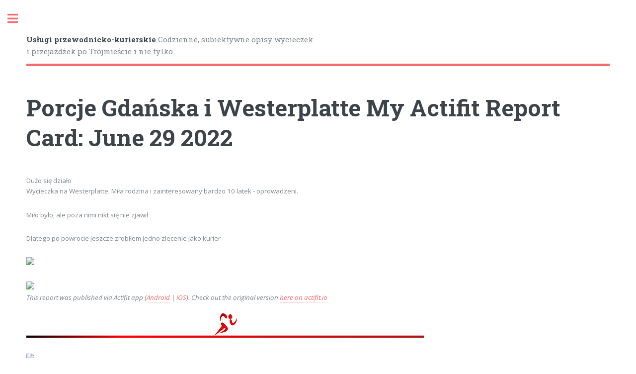

--- FILE ---
content_type: text/html; charset=utf-8
request_url: https://racibo.pl/actifit-racibo-20220629t151613609z
body_size: 3109
content:
<!DOCTYPE html><html><head><title>Porcje Gdańska i Westerplatte My Actifit Report Card: June 29 2022 - Usługi przewodnicko-kurierskie</title><meta name="google-site-verification" content="&lt;!-- Google tag (gtag.js) --&gt; &lt;script async src=&quot;https://www.googletagmanager.com/gtag/js?id=G-QQ1JB2M3NG&quot;&gt;&lt;/script&gt; &lt;script&gt;   window.dataLayer = window.dataLayer || [];   function gtag(){dataLayer.push(arguments);}   gtag('js', new Date());    gtag('config', 'G-QQ1JB2M3NG'); &lt;/script&gt;"><meta charset="utf-8"><meta name="viewport" content="width=device-width, initial-scale=1, user-scalable=no"><link rel="stylesheet" href="/assets/css/main.css"><link href="/js/dist/main.css" rel="stylesheet"><link rel="alternate" type="application/rss+xml" href="https://racibo.pl/feed"><input type="hidden" value="64e8dc2d33e68b0012ed2451" id="blogId"><meta property="og:url" content="https://racibo.pl/actifit-racibo-20220629t151613609z"><meta property="og:type" content="article"><meta property="og:site_name" content="Usługi przewodnicko-kurierskie"><meta property="og:title" content="Porcje Gdańska i Westerplatte My Actifit Report Card: June 29 2022 - Usługi przewodnicko-kurierskie"><meta property="og:description" content="Dużo się działo
Wycieczka na Westerplatte. Miła rodzina i zainteresowany bardzo 10 latek - oprowadzeni.
Miło było, ale poza nimi nikt się nie zjawił
Dlatego po powrocie jeszcze zrobiłem jedno zlecenie jako kurier
"><meta property="og:image" content="https://usermedia.actifit.io/fd1a4124-553b-4ef9-acd5-d513b19b9aab"><meta name="twitter:url" content="https://racibo.pl/actifit-racibo-20220629t151613609z"><meta name="twitter:card" content="summary_large_image"><meta name="twitter:site" content="Usługi przewodnicko-kurierskie"><meta name="twitter:title" content="Porcje Gdańska i Westerplatte My Actifit Report Card: June 29 2022 - Usługi przewodnicko-kurierskie"><meta name="twitter:description" content="Dużo się działo
Wycieczka na Westerplatte. Miła rodzina i zainteresowany bardzo 10 latek - oprowadzeni.
Miło było, ale poza nimi nikt się nie zjawił
Dlatego po powrocie jeszcze zrobiłem jedno zlecenie jako kurier
"><meta name="twitter:image" content="https://usermedia.actifit.io/fd1a4124-553b-4ef9-acd5-d513b19b9aab"></head><body class="is-preload"><div id="wrapper"><div id="main"><div class="inner"><header id="header"><a class="logo" href="/"><strong>Usługi przewodnicko-kurierskie</strong>&nbsp;Codzienne, subiektywne opisy wycieczek i przejażdżek po Trójmieście i nie tylko</a><ul class="icons"></ul></header><input type="hidden" id="permlink" value="actifit-racibo-20220629t151613609z"><input type="hidden" id="author" value="racibo"><section><header class="main"><h1>Porcje Gdańska i Westerplatte My Actifit Report Card: June 29 2022</h1></header><html><p>Dużo się działo<br />
Wycieczka na Westerplatte. Miła rodzina i zainteresowany bardzo 10 latek - oprowadzeni.</p>
<p>Miło było, ale poza nimi nikt się nie zjawił</p>
<p>Dlatego po powrocie jeszcze zrobiłem jedno zlecenie jako kurier</p>
<p><img src="https://usermedia.actifit.io/fd1a4124-553b-4ef9-acd5-d513b19b9aab" /></p>
<p><img src="https://usermedia.actifit.io/1d355cb6-3089-41db-a4cf-761fecc97567" /> <br /> <em>This report was published via Actifit app (<a href="https://bit.ly/actifit-app">Android</a> | <a href="https://bit.ly/actifit-ios">iOS</a>). Check out the original version <a href="https://actifit.io/@racibo/actifit-racibo-20220629t151613609z">here on actifit.io</a></em> <br /> <br /><img src="https://cdn.steemitimages.com/DQmXv9QWiAYiLCSr3sKxVzUJVrgin3ZZWM2CExEo3fd5GUS/sep3.png" /><br /><table>    <tr>        <img src="https://actifit.s3.us-east-1.amazonaws.com/ACTIVITYDATE.png" /> </tr>   <tr>        <div class="text-center"><b>28/06/2022</b></div>    </tr></table><table>    <tr>        <img src="https://cdn.steemitimages.com/DQmRgAoqi4vUVymaro8hXdRraNX6LHkXhMRBZxEo5vVWXDN/ACTIVITYCOUNT.png" /> </tr>   <tr>        <div class="text-center"><b>20052</b></div> </tr></table><table>    <tr>        <img src="https://cdn.steemitimages.com/DQmZ6ZT8VaEpaDzB16qZzK8omffbWUpEpe4BkJkMXmN3xrF/ACTIVITYTYPE.png" />  </tr>   <tr>        <div class="text-center"><pre><b>Cycling, Daily Activity</b></pre></div>  </tr></table><div class="text-center"><img src="https://cdn.steemitimages.com/DQmPscjCVBggXvJT2GaUp66vbtyxzdzyHuhnzc38WDp4Smg/A-3.png" /><a href="https://bit.ly/actifit-app"><img src="https://cdn.steemitimages.com/DQmQqfpSmcQtfrHAtzfBtVccXwUL9vKNgZJ2j93m8WNjizw/l5.png" /></a><a href="https://bit.ly/actifit-ios"><img src="https://cdn.steemitimages.com/DQmbWy8KzKT1UvCvznUTaFPw6wBUcyLtBT5XL9wdbB7Hfmn/l6.png" /></a></div></p>
</html><hr><span class="article-metadata"><ul><li itemprop="itemListElement" itemscope itemtype="http://schema.org/ListItem"><i class="fa fa-tag"></i><span itemscope itemtype="http://schema.org/Thing" itemprop="item"><a href="/category/przy-okazji-dostaw" itemprop="url"><span itemprop="name">Przy okazji dostaw</span></a></span></li><li><i class="fa fa-user"></i><span>racibo</span></li><li><i class="fa fa-clock"></i><span title="June 29, 2022 3:16 PM">4 years ago</span></li></ul><ul id="article-actions"><li><i class="fa fa-thumbs-up" id="voting-icon"></i><span id="voting-counter">52</span></li><li><i class="fa fa-diamond"></i><span id="voting-value">$1.04</span></li></ul></span><div id="comments"></div></section></div></div><!-- Sidebar--><div id="sidebar"><div class="inner"><!-- SSO--><section class="alt" id="search"><div id="sso"><a>Login</a></div></section><!-- Menu--><nav id="menu"><header class="major"><h2>Menu</h2></header><ul><li><a href="/category/oferta">OFERTA</a></li><li><a href="/category/wycieczki">WYCIECZKI</a></li><li><a href="/category/kontakt">KONTAKT</a></li><li><a href="/category/.">-.-</a></li><li><a href="/category/przystawki">przystawki:</a></li><li><a href="/category/.-">--.--</a></li><li><a href="/category/przy-okazji-dostaw">Przy okazji dostaw</a></li><li><a href="/category/miastoreakcja">Miastoreakcja</a></li><li><a href="/category/podroze">Podróże</a></li><li><a href="/category/.--">-.---</a></li><li><a href="/category/spis-tresci">Spis treści</a></li></ul></nav><!-- Featured articles--><section><header class="major"><h2>Featured articles</h2></header><div class="mini-posts"><article><a class="image" href="/actifit-racibo-20251220t223917611z"><img src="https://usermedia.actifit.io/c1059680-5917-452f-b706-83a4551a14e7.jpg" alt=""></a><p>Klimatyczne trasy </p></article><article><a class="image" href="/actifit-racibo-20251217t222517681z"><img src="https://usermedia.actifit.io/1859bc59-c754-4a28-bcb3-4d66d0412cce.jpg" alt=""></a><p>Kończymy oprowadzanie w tym roku</p></article><article><a class="image" href="/actifit-racibo-20251218t195332014z"><img src="https://usermedia.actifit.io/c3af49c9-b80e-43e6-a591-2571842f0186.jpg" alt=""></a><p>Psychiatryczny Łokietek</p></article><article><a class="image" href="/actifit-racibo-20260108t165430577z"><img src="https://usermedia.actifit.io/ab595c23-8152-4f9f-b98b-323a7eacf6e8.jpg" alt=""></a><p>Była figura </p></article><article><a class="image" href="/actifit-racibo-20251216t161115942z"><img src="https://usermedia.actifit.io/f05f774f-37f1-45a3-9c17-fd0097899156.jpg" alt=""></a><p>Krótko - dość ciekawie</p></article><article><a class="image" href="/actifit-racibo-20251219t213128525z"><img src="https://usermedia.actifit.io/f9e3076b-f178-469e-b0b8-7a7139aebf4f.jpg" alt=""></a><p>Koło w koło </p></article><article><a class="image" href="/actifit-racibo-20251214t203435165z"><img src="https://usermedia.actifit.io/c35df2b9-136b-4377-b3e2-9efea637db25.jpg" alt=""></a><p>Wycieczka z jarmarkiem w tle cz. I</p></article><article><a class="image" href="/actifit-racibo-20251211t192332553z"><img src="https://usermedia.actifit.io/8a0ce60c-1c82-4a61-aed6-8ceb3745f7a9.jpg" alt=""></a><p>Oprowadzanie po muzeum</p></article><article><a class="image" href="/actifit-racibo-20251227t210615285z"><img src="https://usermedia.actifit.io/95cee8cd-2dd1-40d7-ada6-96456d8119df.jpg" alt=""></a><p>Spacer nadmorski 
My Actifit Report Card: December 26 2025</p></article><article><a class="image" href="/actifit-racibo-20260103t212929075z"><img src="https://usermedia.actifit.io/f518fc04-6a8f-46b7-9088-8e9bf72e7caa.jpg" alt=""></a><p>Demon i różyczka - My Actifit Report Card: January 3 2026</p></article></div></section><!-- Footer--><footer id="footer"><p class="copyright">© Usługi przewodnicko-kurierskie. <a href="https://engrave.website">Powered by Engrave</a>. Design:<a href="https://html5up.net"> HTML5 UP</a>.</p></footer></div></div></div><script type="text/javascript">window.dataLayer = window.dataLayer || [];
function gtag() {
    dataLayer.push(arguments);
}
gtag('js', new Date());
gtag('config', 'UA-120365822-4');
const customId = 'G-QQ1JB2M3NG';
if (customId.length) {
    gtag('config', customId);
}</script><script async src="https://www.googletagmanager.com/gtag/js?id=UA-120365822-4" rel="preload"></script><script src="https://auth.engrave.website/sslo.js"></script><script src="/assets/js/jquery.min.js"></script><script src="/assets/js/browser.min.js"></script><script src="/assets/js/breakpoints.min.js"></script><script src="/assets/js/util.js"></script><script src="/assets/js/main.js"></script><script src="/js/dist/main.js"></script></body></html>

--- FILE ---
content_type: application/javascript; charset=UTF-8
request_url: https://racibo.pl/js/dist/main.js
body_size: 116328
content:
parcelRequire=function(e,r,t,n){var i,o="function"==typeof parcelRequire&&parcelRequire,u="function"==typeof require&&require;function f(t,n){if(!r[t]){if(!e[t]){var i="function"==typeof parcelRequire&&parcelRequire;if(!n&&i)return i(t,!0);if(o)return o(t,!0);if(u&&"string"==typeof t)return u(t);var c=new Error("Cannot find module '"+t+"'");throw c.code="MODULE_NOT_FOUND",c}p.resolve=function(r){return e[t][1][r]||r},p.cache={};var l=r[t]=new f.Module(t);e[t][0].call(l.exports,p,l,l.exports,this)}return r[t].exports;function p(e){return f(p.resolve(e))}}f.isParcelRequire=!0,f.Module=function(e){this.id=e,this.bundle=f,this.exports={}},f.modules=e,f.cache=r,f.parent=o,f.register=function(r,t){e[r]=[function(e,r){r.exports=t},{}]};for(var c=0;c<t.length;c++)try{f(t[c])}catch(e){i||(i=e)}if(t.length){var l=f(t[t.length-1]);"object"==typeof exports&&"undefined"!=typeof module?module.exports=l:"function"==typeof define&&define.amd?define(function(){return l}):n&&(this[n]=l)}if(parcelRequire=f,i)throw i;return f}({"EjOG":[function(require,module,exports) {
var global = arguments[3];
var t=arguments[3];Object.defineProperty(exports,"__esModule",{value:!0}),exports.default=void 0;var e=Object.freeze({});function n(t){return null==t}function r(t){return null!=t}function o(t){return!0===t}function i(t){return!1===t}function a(t){return"string"==typeof t||"number"==typeof t||"symbol"==typeof t||"boolean"==typeof t}function s(t){return null!==t&&"object"==typeof t}var c=Object.prototype.toString;function u(t){return c.call(t).slice(8,-1)}function l(t){return"[object Object]"===c.call(t)}function f(t){return"[object RegExp]"===c.call(t)}function p(t){var e=parseFloat(String(t));return e>=0&&Math.floor(e)===e&&isFinite(t)}function d(t){return r(t)&&"function"==typeof t.then&&"function"==typeof t.catch}function v(t){return null==t?"":Array.isArray(t)||l(t)&&t.toString===c?JSON.stringify(t,null,2):String(t)}function h(t){var e=parseFloat(t);return isNaN(e)?t:e}function m(t,e){for(var n=Object.create(null),r=t.split(","),o=0;o<r.length;o++)n[r[o]]=!0;return e?function(t){return n[t.toLowerCase()]}:function(t){return n[t]}}var y=m("slot,component",!0),g=m("key,ref,slot,slot-scope,is");function _(t,e){if(t.length){var n=t.indexOf(e);if(n>-1)return t.splice(n,1)}}var b=Object.prototype.hasOwnProperty;function C(t,e){return b.call(t,e)}function w(t){var e=Object.create(null);return function(n){return e[n]||(e[n]=t(n))}}var $=/-(\w)/g,A=w(function(t){return t.replace($,function(t,e){return e?e.toUpperCase():""})}),x=w(function(t){return t.charAt(0).toUpperCase()+t.slice(1)}),O=/\B([A-Z])/g,k=w(function(t){return t.replace(O,"-$1").toLowerCase()});function S(t,e){function n(n){var r=arguments.length;return r?r>1?t.apply(e,arguments):t.call(e,n):t.call(e)}return n._length=t.length,n}function j(t,e){return t.bind(e)}var E=Function.prototype.bind?j:S;function T(t,e){e=e||0;for(var n=t.length-e,r=new Array(n);n--;)r[n]=t[n+e];return r}function I(t,e){for(var n in e)t[n]=e[n];return t}function D(t){for(var e={},n=0;n<t.length;n++)t[n]&&I(e,t[n]);return e}function N(t,e,n){}var L=function(t,e,n){return!1},P=function(t){return t};function M(t,e){if(t===e)return!0;var n=s(t),r=s(e);if(!n||!r)return!n&&!r&&String(t)===String(e);try{var o=Array.isArray(t),i=Array.isArray(e);if(o&&i)return t.length===e.length&&t.every(function(t,n){return M(t,e[n])});if(t instanceof Date&&e instanceof Date)return t.getTime()===e.getTime();if(o||i)return!1;var a=Object.keys(t),c=Object.keys(e);return a.length===c.length&&a.every(function(n){return M(t[n],e[n])})}catch(u){return!1}}function F(t,e){for(var n=0;n<t.length;n++)if(M(t[n],e))return n;return-1}function R(t){var e=!1;return function(){e||(e=!0,t.apply(this,arguments))}}var H="data-server-rendered",U=["component","directive","filter"],B=["beforeCreate","created","beforeMount","mounted","beforeUpdate","updated","beforeDestroy","destroyed","activated","deactivated","errorCaptured","serverPrefetch"],z={optionMergeStrategies:Object.create(null),silent:!1,productionTip:!1,devtools:!1,performance:!1,errorHandler:null,warnHandler:null,ignoredElements:[],keyCodes:Object.create(null),isReservedTag:L,isReservedAttr:L,isUnknownElement:L,getTagNamespace:N,parsePlatformTagName:P,mustUseProp:L,async:!0,_lifecycleHooks:B},V=/a-zA-Z\u00B7\u00C0-\u00D6\u00D8-\u00F6\u00F8-\u037D\u037F-\u1FFF\u200C-\u200D\u203F-\u2040\u2070-\u218F\u2C00-\u2FEF\u3001-\uD7FF\uF900-\uFDCF\uFDF0-\uFFFD/;function W(t){var e=(t+"").charCodeAt(0);return 36===e||95===e}function q(t,e,n,r){Object.defineProperty(t,e,{value:n,enumerable:!!r,writable:!0,configurable:!0})}var K=new RegExp("[^"+V.source+".$_\\d]");function X(t){if(!K.test(t)){var e=t.split(".");return function(t){for(var n=0;n<e.length;n++){if(!t)return;t=t[e[n]]}return t}}}var G,Z="__proto__"in{},J="undefined"!=typeof window,Q="undefined"!=typeof WXEnvironment&&!!WXEnvironment.platform,Y=Q&&WXEnvironment.platform.toLowerCase(),tt=J&&window.navigator.userAgent.toLowerCase(),et=tt&&/msie|trident/.test(tt),nt=tt&&tt.indexOf("msie 9.0")>0,rt=tt&&tt.indexOf("edge/")>0,ot=tt&&tt.indexOf("android")>0||"android"===Y,it=tt&&/iphone|ipad|ipod|ios/.test(tt)||"ios"===Y,at=tt&&/chrome\/\d+/.test(tt)&&!rt,st=tt&&/phantomjs/.test(tt),ct=tt&&tt.match(/firefox\/(\d+)/),ut={}.watch,lt=!1;if(J)try{var ft={};Object.defineProperty(ft,"passive",{get:function(){lt=!0}}),window.addEventListener("test-passive",null,ft)}catch(as){}var pt=function(){return void 0===G&&(G=!J&&!Q&&void 0!==t&&(t.process&&"server"===t.process.env.VUE_ENV)),G},dt=J&&window.__VUE_DEVTOOLS_GLOBAL_HOOK__;function vt(t){return"function"==typeof t&&/native code/.test(t.toString())}var ht,mt="undefined"!=typeof Symbol&&vt(Symbol)&&"undefined"!=typeof Reflect&&vt(Reflect.ownKeys);ht="undefined"!=typeof Set&&vt(Set)?Set:function(){function t(){this.set=Object.create(null)}return t.prototype.has=function(t){return!0===this.set[t]},t.prototype.add=function(t){this.set[t]=!0},t.prototype.clear=function(){this.set=Object.create(null)},t}();var yt,gt,_t,bt,Ct=N,wt=N,$t=N,At=N,xt=0,Ot=function(){this.id=xt++,this.subs=[]};Ot.prototype.addSub=function(t){this.subs.push(t)},Ot.prototype.removeSub=function(t){_(this.subs,t)},Ot.prototype.depend=function(){Ot.target&&Ot.target.addDep(this)},Ot.prototype.notify=function(){var t=this.subs.slice();for(var e=0,n=t.length;e<n;e++)t[e].update()},Ot.target=null;var kt=[];function St(t){kt.push(t),Ot.target=t}function jt(){kt.pop(),Ot.target=kt[kt.length-1]}var Et=function(t,e,n,r,o,i,a,s){this.tag=t,this.data=e,this.children=n,this.text=r,this.elm=o,this.ns=void 0,this.context=i,this.fnContext=void 0,this.fnOptions=void 0,this.fnScopeId=void 0,this.key=e&&e.key,this.componentOptions=a,this.componentInstance=void 0,this.parent=void 0,this.raw=!1,this.isStatic=!1,this.isRootInsert=!0,this.isComment=!1,this.isCloned=!1,this.isOnce=!1,this.asyncFactory=s,this.asyncMeta=void 0,this.isAsyncPlaceholder=!1},Tt={child:{configurable:!0}};Tt.child.get=function(){return this.componentInstance},Object.defineProperties(Et.prototype,Tt);var It=function(t){void 0===t&&(t="");var e=new Et;return e.text=t,e.isComment=!0,e};function Dt(t){return new Et(void 0,void 0,void 0,String(t))}function Nt(t){var e=new Et(t.tag,t.data,t.children&&t.children.slice(),t.text,t.elm,t.context,t.componentOptions,t.asyncFactory);return e.ns=t.ns,e.isStatic=t.isStatic,e.key=t.key,e.isComment=t.isComment,e.fnContext=t.fnContext,e.fnOptions=t.fnOptions,e.fnScopeId=t.fnScopeId,e.asyncMeta=t.asyncMeta,e.isCloned=!0,e}var Lt=Array.prototype,Pt=Object.create(Lt),Mt=["push","pop","shift","unshift","splice","sort","reverse"];Mt.forEach(function(t){var e=Lt[t];q(Pt,t,function(){for(var n=[],r=arguments.length;r--;)n[r]=arguments[r];var o,i=e.apply(this,n),a=this.__ob__;switch(t){case"push":case"unshift":o=n;break;case"splice":o=n.slice(2)}return o&&a.observeArray(o),a.dep.notify(),i})});var Ft=Object.getOwnPropertyNames(Pt),Rt=!0;function Ht(t){Rt=t}var Ut=function(t){this.value=t,this.dep=new Ot,this.vmCount=0,q(t,"__ob__",this),Array.isArray(t)?(Z?Bt(t,Pt):zt(t,Pt,Ft),this.observeArray(t)):this.walk(t)};function Bt(t,e){t.__proto__=e}function zt(t,e,n){for(var r=0,o=n.length;r<o;r++){var i=n[r];q(t,i,e[i])}}function Vt(t,e){var n;if(s(t)&&!(t instanceof Et))return C(t,"__ob__")&&t.__ob__ instanceof Ut?n=t.__ob__:Rt&&!pt()&&(Array.isArray(t)||l(t))&&Object.isExtensible(t)&&!t._isVue&&(n=new Ut(t)),e&&n&&n.vmCount++,n}function Wt(t,e,n,r,o){var i=new Ot,a=Object.getOwnPropertyDescriptor(t,e);if(!a||!1!==a.configurable){var s=a&&a.get,c=a&&a.set;s&&!c||2!==arguments.length||(n=t[e]);var u=!o&&Vt(n);Object.defineProperty(t,e,{enumerable:!0,configurable:!0,get:function(){var e=s?s.call(t):n;return Ot.target&&(i.depend(),u&&(u.dep.depend(),Array.isArray(e)&&Xt(e))),e},set:function(e){var r=s?s.call(t):n;e===r||e!=e&&r!=r||s&&!c||(c?c.call(t,e):n=e,u=!o&&Vt(e),i.notify())}})}}function qt(t,e,n){if(Array.isArray(t)&&p(e))return t.length=Math.max(t.length,e),t.splice(e,1,n),n;if(e in t&&!(e in Object.prototype))return t[e]=n,n;var r=t.__ob__;return t._isVue||r&&r.vmCount?n:r?(Wt(r.value,e,n),r.dep.notify(),n):(t[e]=n,n)}function Kt(t,e){if(Array.isArray(t)&&p(e))t.splice(e,1);else{var n=t.__ob__;t._isVue||n&&n.vmCount||C(t,e)&&(delete t[e],n&&n.dep.notify())}}function Xt(t){for(var e=void 0,n=0,r=t.length;n<r;n++)(e=t[n])&&e.__ob__&&e.__ob__.dep.depend(),Array.isArray(e)&&Xt(e)}Ut.prototype.walk=function(t){for(var e=Object.keys(t),n=0;n<e.length;n++)Wt(t,e[n])},Ut.prototype.observeArray=function(t){for(var e=0,n=t.length;e<n;e++)Vt(t[e])};var Gt=z.optionMergeStrategies;function Zt(t,e){if(!e)return t;for(var n,r,o,i=mt?Reflect.ownKeys(e):Object.keys(e),a=0;a<i.length;a++)"__ob__"!==(n=i[a])&&(r=t[n],o=e[n],C(t,n)?r!==o&&l(r)&&l(o)&&Zt(r,o):qt(t,n,o));return t}function Jt(t,e,n){return n?function(){var r="function"==typeof e?e.call(n,n):e,o="function"==typeof t?t.call(n,n):t;return r?Zt(r,o):o}:e?t?function(){return Zt("function"==typeof e?e.call(this,this):e,"function"==typeof t?t.call(this,this):t)}:e:t}function Qt(t,e){var n=e?t?t.concat(e):Array.isArray(e)?e:[e]:t;return n?Yt(n):n}function Yt(t){for(var e=[],n=0;n<t.length;n++)-1===e.indexOf(t[n])&&e.push(t[n]);return e}function te(t,e,n,r){var o=Object.create(t||null);return e?I(o,e):o}Gt.data=function(t,e,n){return n?Jt(t,e,n):e&&"function"!=typeof e?t:Jt(t,e)},B.forEach(function(t){Gt[t]=Qt}),U.forEach(function(t){Gt[t+"s"]=te}),Gt.watch=function(t,e,n,r){if(t===ut&&(t=void 0),e===ut&&(e=void 0),!e)return Object.create(t||null);if(!t)return e;var o={};for(var i in I(o,t),e){var a=o[i],s=e[i];a&&!Array.isArray(a)&&(a=[a]),o[i]=a?a.concat(s):Array.isArray(s)?s:[s]}return o},Gt.props=Gt.methods=Gt.inject=Gt.computed=function(t,e,n,r){if(!t)return e;var o=Object.create(null);return I(o,t),e&&I(o,e),o},Gt.provide=Jt;var ee=function(t,e){return void 0===e?t:e};function ne(t){for(var e in t.components)re(e)}function re(t){new RegExp("^[a-zA-Z][\\-\\.0-9_"+V.source+"]*$").test(t)||Ct('Invalid component name: "'+t+'". Component names should conform to valid custom element name in html5 specification.'),(y(t)||z.isReservedTag(t))&&Ct("Do not use built-in or reserved HTML elements as component id: "+t)}function oe(t,e){var n=t.props;if(n){var r,o,i={};if(Array.isArray(n))for(r=n.length;r--;)"string"==typeof(o=n[r])&&(i[A(o)]={type:null});else if(l(n))for(var a in n)o=n[a],i[A(a)]=l(o)?o:{type:o};else 0;t.props=i}}function ie(t,e){var n=t.inject;if(n){var r=t.inject={};if(Array.isArray(n))for(var o=0;o<n.length;o++)r[n[o]]={from:n[o]};else if(l(n))for(var i in n){var a=n[i];r[i]=l(a)?I({from:i},a):{from:a}}else 0}}function ae(t){var e=t.directives;if(e)for(var n in e){var r=e[n];"function"==typeof r&&(e[n]={bind:r,update:r})}}function se(t,e,n){l(e)||Ct('Invalid value for option "'+t+'": expected an Object, but got '+u(e)+".",n)}function ce(t,e,n){if("function"==typeof e&&(e=e.options),oe(e,n),ie(e,n),ae(e),!e._base&&(e.extends&&(t=ce(t,e.extends,n)),e.mixins))for(var r=0,o=e.mixins.length;r<o;r++)t=ce(t,e.mixins[r],n);var i,a={};for(i in t)s(i);for(i in e)C(t,i)||s(i);function s(r){var o=Gt[r]||ee;a[r]=o(t[r],e[r],n,r)}return a}function ue(t,e,n,r){if("string"==typeof n){var o=t[e];if(C(o,n))return o[n];var i=A(n);if(C(o,i))return o[i];var a=x(i);if(C(o,a))return o[a];var s=o[n]||o[i]||o[a];return s}}function le(t,e,n,r){var o=e[t],i=!C(n,t),a=n[t],s=ye(Boolean,o.type);if(s>-1)if(i&&!C(o,"default"))a=!1;else if(""===a||a===k(t)){var c=ye(String,o.type);(c<0||s<c)&&(a=!0)}if(void 0===a){a=fe(r,o,t);var u=Rt;Ht(!0),Vt(a),Ht(u)}return a}function fe(t,e,n){if(C(e,"default")){var r=e.default;return t&&t.$options.propsData&&void 0===t.$options.propsData[n]&&void 0!==t._props[n]?t._props[n]:"function"==typeof r&&"Function"!==he(e.type)?r.call(t):r}}function pe(t,e,n,r,o){if(t.required&&o)Ct('Missing required prop: "'+e+'"',r);else if(null!=n||t.required){var i=t.type,a=!i||!0===i,s=[];if(i){Array.isArray(i)||(i=[i]);for(var c=0;c<i.length&&!a;c++){var u=ve(n,i[c]);s.push(u.expectedType||""),a=u.valid}}if(a){var l=t.validator;l&&(l(n)||Ct('Invalid prop: custom validator check failed for prop "'+e+'".',r))}else Ct(ge(e,n,s),r)}}var de=/^(String|Number|Boolean|Function|Symbol)$/;function ve(t,e){var n,r=he(e);if(de.test(r)){var o=typeof t;(n=o===r.toLowerCase())||"object"!==o||(n=t instanceof e)}else n="Object"===r?l(t):"Array"===r?Array.isArray(t):t instanceof e;return{valid:n,expectedType:r}}function he(t){var e=t&&t.toString().match(/^\s*function (\w+)/);return e?e[1]:""}function me(t,e){return he(t)===he(e)}function ye(t,e){if(!Array.isArray(e))return me(e,t)?0:-1;for(var n=0,r=e.length;n<r;n++)if(me(e[n],t))return n;return-1}function ge(t,e,n){var r='Invalid prop: type check failed for prop "'+t+'". Expected '+n.map(x).join(", "),o=n[0],i=u(e),a=_e(e,o),s=_e(e,i);return 1===n.length&&be(o)&&!Ce(o,i)&&(r+=" with value "+a),r+=", got "+i+" ",be(i)&&(r+="with value "+s+"."),r}function _e(t,e){return"String"===e?'"'+t+'"':"Number"===e?""+Number(t):""+t}function be(t){return["string","number","boolean"].some(function(e){return t.toLowerCase()===e})}function Ce(){for(var t=[],e=arguments.length;e--;)t[e]=arguments[e];return t.some(function(t){return"boolean"===t.toLowerCase()})}function we(t,e,n){St();try{if(e)for(var r=e;r=r.$parent;){var o=r.$options.errorCaptured;if(o)for(var i=0;i<o.length;i++)try{if(!1===o[i].call(r,t,e,n))return}catch(as){Ae(as,r,"errorCaptured hook")}}Ae(t,e,n)}finally{jt()}}function $e(t,e,n,r,o){var i;try{(i=n?t.apply(e,n):t.call(e))&&!i._isVue&&d(i)&&!i._handled&&(i.catch(function(t){return we(t,r,o+" (Promise/async)")}),i._handled=!0)}catch(as){we(as,r,o)}return i}function Ae(t,e,n){if(z.errorHandler)try{return z.errorHandler.call(null,t,e,n)}catch(as){as!==t&&xe(as,null,"config.errorHandler")}xe(t,e,n)}function xe(t,e,n){if(!J&&!Q||"undefined"==typeof console)throw t;console.error(t)}var Oe,ke,Se,je,Ee,Te,Ie,De,Ne,Le=!1,Pe=[],Me=!1;function Fe(){Me=!1;var t=Pe.slice(0);Pe.length=0;for(var e=0;e<t.length;e++)t[e]()}if("undefined"!=typeof Promise&&vt(Promise)){var Re=Promise.resolve();Oe=function(){Re.then(Fe),it&&setTimeout(N)},Le=!0}else if(et||"undefined"==typeof MutationObserver||!vt(MutationObserver)&&"[object MutationObserverConstructor]"!==MutationObserver.toString())Oe="undefined"!=typeof setImmediate&&vt(setImmediate)?function(){setImmediate(Fe)}:function(){setTimeout(Fe,0)};else{var He=1,Ue=new MutationObserver(Fe),Be=document.createTextNode(String(He));Ue.observe(Be,{characterData:!0}),Oe=function(){He=(He+1)%2,Be.data=String(He)},Le=!0}function ze(t,e){var n;if(Pe.push(function(){if(t)try{t.call(e)}catch(as){we(as,e,"nextTick")}else n&&n(e)}),Me||(Me=!0,Oe()),!t&&"undefined"!=typeof Promise)return new Promise(function(t){n=t})}var Ve,We,qe,Ke=new ht;function Xe(t){Ge(t,Ke),Ke.clear()}function Ge(t,e){var n,r,o=Array.isArray(t);if(!(!o&&!s(t)||Object.isFrozen(t)||t instanceof Et)){if(t.__ob__){var i=t.__ob__.dep.id;if(e.has(i))return;e.add(i)}if(o)for(n=t.length;n--;)Ge(t[n],e);else for(n=(r=Object.keys(t)).length;n--;)Ge(t[r[n]],e)}}var Ze=w(function(t){var e="&"===t.charAt(0),n="~"===(t=e?t.slice(1):t).charAt(0),r="!"===(t=n?t.slice(1):t).charAt(0);return{name:t=r?t.slice(1):t,once:n,capture:r,passive:e}});function Je(t,e){function n(){var t=arguments,r=n.fns;if(!Array.isArray(r))return $e(r,null,arguments,e,"v-on handler");for(var o=r.slice(),i=0;i<o.length;i++)$e(o[i],null,t,e,"v-on handler")}return n.fns=t,n}function Qe(t,e,r,i,a,s){var c,u,l,f;for(c in t)u=t[c],l=e[c],f=Ze(c),n(u)||(n(l)?(n(u.fns)&&(u=t[c]=Je(u,s)),o(f.once)&&(u=t[c]=a(f.name,u,f.capture)),r(f.name,u,f.capture,f.passive,f.params)):u!==l&&(l.fns=u,t[c]=l));for(c in e)n(t[c])&&i((f=Ze(c)).name,e[c],f.capture)}function Ye(t,e,i){var a;t instanceof Et&&(t=t.data.hook||(t.data.hook={}));var s=t[e];function c(){i.apply(this,arguments),_(a.fns,c)}n(s)?a=Je([c]):r(s.fns)&&o(s.merged)?(a=s).fns.push(c):a=Je([s,c]),a.merged=!0,t[e]=a}function tn(t,e,o){var i=e.options.props;if(!n(i)){var a={},s=t.attrs,c=t.props;if(r(s)||r(c))for(var u in i){var l=k(u);en(a,c,u,l,!0)||en(a,s,u,l,!1)}return a}}function en(t,e,n,o,i){if(r(e)){if(C(e,n))return t[n]=e[n],i||delete e[n],!0;if(C(e,o))return t[n]=e[o],i||delete e[o],!0}return!1}function nn(t){for(var e=0;e<t.length;e++)if(Array.isArray(t[e]))return Array.prototype.concat.apply([],t);return t}function rn(t){return a(t)?[Dt(t)]:Array.isArray(t)?an(t):void 0}function on(t){return r(t)&&r(t.text)&&i(t.isComment)}function an(t,e){var i,s,c,u,l=[];for(i=0;i<t.length;i++)n(s=t[i])||"boolean"==typeof s||(u=l[c=l.length-1],Array.isArray(s)?s.length>0&&(on((s=an(s,(e||"")+"_"+i))[0])&&on(u)&&(l[c]=Dt(u.text+s[0].text),s.shift()),l.push.apply(l,s)):a(s)?on(u)?l[c]=Dt(u.text+s):""!==s&&l.push(Dt(s)):on(s)&&on(u)?l[c]=Dt(u.text+s.text):(o(t._isVList)&&r(s.tag)&&n(s.key)&&r(e)&&(s.key="__vlist"+e+"_"+i+"__"),l.push(s)));return l}function sn(t){var e=t.$options.provide;e&&(t._provided="function"==typeof e?e.call(t):e)}function cn(t){var e=un(t.$options.inject,t);e&&(Ht(!1),Object.keys(e).forEach(function(n){Wt(t,n,e[n])}),Ht(!0))}function un(t,e){if(t){for(var n=Object.create(null),r=mt?Reflect.ownKeys(t):Object.keys(t),o=0;o<r.length;o++){var i=r[o];if("__ob__"!==i){for(var a=t[i].from,s=e;s;){if(s._provided&&C(s._provided,a)){n[i]=s._provided[a];break}s=s.$parent}if(!s)if("default"in t[i]){var c=t[i].default;n[i]="function"==typeof c?c.call(e):c}else 0}}return n}}function ln(t,e){if(!t||!t.length)return{};for(var n={},r=0,o=t.length;r<o;r++){var i=t[r],a=i.data;if(a&&a.attrs&&a.attrs.slot&&delete a.attrs.slot,i.context!==e&&i.fnContext!==e||!a||null==a.slot)(n.default||(n.default=[])).push(i);else{var s=a.slot,c=n[s]||(n[s]=[]);"template"===i.tag?c.push.apply(c,i.children||[]):c.push(i)}}for(var u in n)n[u].every(fn)&&delete n[u];return n}function fn(t){return t.isComment&&!t.asyncFactory||" "===t.text}function pn(t,n,r){var o,i=Object.keys(n).length>0,a=t?!!t.$stable:!i,s=t&&t.$key;if(t){if(t._normalized)return t._normalized;if(a&&r&&r!==e&&s===r.$key&&!i&&!r.$hasNormal)return r;for(var c in o={},t)t[c]&&"$"!==c[0]&&(o[c]=dn(n,c,t[c]))}else o={};for(var u in n)u in o||(o[u]=vn(n,u));return t&&Object.isExtensible(t)&&(t._normalized=o),q(o,"$stable",a),q(o,"$key",s),q(o,"$hasNormal",i),o}function dn(t,e,n){var r=function(){var t=arguments.length?n.apply(null,arguments):n({});return(t=t&&"object"==typeof t&&!Array.isArray(t)?[t]:rn(t))&&(0===t.length||1===t.length&&t[0].isComment)?void 0:t};return n.proxy&&Object.defineProperty(t,e,{get:r,enumerable:!0,configurable:!0}),r}function vn(t,e){return function(){return t[e]}}function hn(t,e){var n,o,i,a,c;if(Array.isArray(t)||"string"==typeof t)for(n=new Array(t.length),o=0,i=t.length;o<i;o++)n[o]=e(t[o],o);else if("number"==typeof t)for(n=new Array(t),o=0;o<t;o++)n[o]=e(o+1,o);else if(s(t))if(mt&&t[Symbol.iterator]){n=[];for(var u=t[Symbol.iterator](),l=u.next();!l.done;)n.push(e(l.value,n.length)),l=u.next()}else for(a=Object.keys(t),n=new Array(a.length),o=0,i=a.length;o<i;o++)c=a[o],n[o]=e(t[c],c,o);return r(n)||(n=[]),n._isVList=!0,n}function mn(t,e,n,r){var o,i=this.$scopedSlots[t];i?(n=n||{},r&&(n=I(I({},r),n)),o=i(n)||e):o=this.$slots[t]||e;var a=n&&n.slot;return a?this.$createElement("template",{slot:a},o):o}function yn(t){return ue(this.$options,"filters",t,!0)||P}function gn(t,e){return Array.isArray(t)?-1===t.indexOf(e):t!==e}function _n(t,e,n,r,o){var i=z.keyCodes[e]||n;return o&&r&&!z.keyCodes[e]?gn(o,r):i?gn(i,t):r?k(r)!==e:void 0}function bn(t,e,n,r,o){if(n)if(s(n)){var i;Array.isArray(n)&&(n=D(n));var a=function(a){if("class"===a||"style"===a||g(a))i=t;else{var s=t.attrs&&t.attrs.type;i=r||z.mustUseProp(e,s,a)?t.domProps||(t.domProps={}):t.attrs||(t.attrs={})}var c=A(a),u=k(a);c in i||u in i||(i[a]=n[a],o&&((t.on||(t.on={}))["update:"+a]=function(t){n[a]=t}))};for(var c in n)a(c)}else;return t}function Cn(t,e){var n=this._staticTrees||(this._staticTrees=[]),r=n[t];return r&&!e?r:($n(r=n[t]=this.$options.staticRenderFns[t].call(this._renderProxy,null,this),"__static__"+t,!1),r)}function wn(t,e,n){return $n(t,"__once__"+e+(n?"_"+n:""),!0),t}function $n(t,e,n){if(Array.isArray(t))for(var r=0;r<t.length;r++)t[r]&&"string"!=typeof t[r]&&An(t[r],e+"_"+r,n);else An(t,e,n)}function An(t,e,n){t.isStatic=!0,t.key=e,t.isOnce=n}function xn(t,e){if(e)if(l(e)){var n=t.on=t.on?I({},t.on):{};for(var r in e){var o=n[r],i=e[r];n[r]=o?[].concat(o,i):i}}else;return t}function On(t,e,n,r){e=e||{$stable:!n};for(var o=0;o<t.length;o++){var i=t[o];Array.isArray(i)?On(i,e,n):i&&(i.proxy&&(i.fn.proxy=!0),e[i.key]=i.fn)}return r&&(e.$key=r),e}function kn(t,e){for(var n=0;n<e.length;n+=2){var r=e[n];"string"==typeof r&&r&&(t[e[n]]=e[n+1])}return t}function Sn(t,e){return"string"==typeof t?e+t:t}function jn(t){t._o=wn,t._n=h,t._s=v,t._l=hn,t._t=mn,t._q=M,t._i=F,t._m=Cn,t._f=yn,t._k=_n,t._b=bn,t._v=Dt,t._e=It,t._u=On,t._g=xn,t._d=kn,t._p=Sn}function En(t,n,r,i,a){var s,c=this,u=a.options;C(i,"_uid")?(s=Object.create(i))._original=i:(s=i,i=i._original);var l=o(u._compiled),f=!l;this.data=t,this.props=n,this.children=r,this.parent=i,this.listeners=t.on||e,this.injections=un(u.inject,i),this.slots=function(){return c.$slots||pn(t.scopedSlots,c.$slots=ln(r,i)),c.$slots},Object.defineProperty(this,"scopedSlots",{enumerable:!0,get:function(){return pn(t.scopedSlots,this.slots())}}),l&&(this.$options=u,this.$slots=this.slots(),this.$scopedSlots=pn(t.scopedSlots,this.$slots)),u._scopeId?this._c=function(t,e,n,r){var o=zn(s,t,e,n,r,f);return o&&!Array.isArray(o)&&(o.fnScopeId=u._scopeId,o.fnContext=i),o}:this._c=function(t,e,n,r){return zn(s,t,e,n,r,f)}}function Tn(t,n,o,i,a){var s=t.options,c={},u=s.props;if(r(u))for(var l in u)c[l]=le(l,u,n||e);else r(o.attrs)&&Dn(c,o.attrs),r(o.props)&&Dn(c,o.props);var f=new En(o,c,a,i,t),p=s.render.call(null,f._c,f);if(p instanceof Et)return In(p,o,f.parent,s,f);if(Array.isArray(p)){for(var d=rn(p)||[],v=new Array(d.length),h=0;h<d.length;h++)v[h]=In(d[h],o,f.parent,s,f);return v}}function In(t,e,n,r,o){var i=Nt(t);return i.fnContext=n,i.fnOptions=r,e.slot&&((i.data||(i.data={})).slot=e.slot),i}function Dn(t,e){for(var n in e)t[A(n)]=e[n]}jn(En.prototype);var Nn={init:function(t,e){if(t.componentInstance&&!t.componentInstance._isDestroyed&&t.data.keepAlive){var n=t;Nn.prepatch(n,n)}else{(t.componentInstance=Mn(t,cr)).$mount(e?t.elm:void 0,e)}},prepatch:function(t,e){var n=e.componentOptions;vr(e.componentInstance=t.componentInstance,n.propsData,n.listeners,e,n.children)},insert:function(t){var e=t.context,n=t.componentInstance;n._isMounted||(n._isMounted=!0,gr(n,"mounted")),t.data.keepAlive&&(e._isMounted?Dr(n):mr(n,!0))},destroy:function(t){var e=t.componentInstance;e._isDestroyed||(t.data.keepAlive?yr(e,!0):e.$destroy())}},Ln=Object.keys(Nn);function Pn(t,e,i,a,c){if(!n(t)){var u=i.$options._base;if(s(t)&&(t=u.extend(t)),"function"==typeof t){var l;if(n(t.cid)&&void 0===(t=Yn(l=t,u)))return Qn(l,e,i,a,c);e=e||{},no(t),r(e.model)&&Hn(t.options,e);var f=tn(e,t,c);if(o(t.options.functional))return Tn(t,f,e,i,a);var p=e.on;if(e.on=e.nativeOn,o(t.options.abstract)){var d=e.slot;e={},d&&(e.slot=d)}Fn(e);var v=t.options.name||c;return new Et("vue-component-"+t.cid+(v?"-"+v:""),e,void 0,void 0,void 0,i,{Ctor:t,propsData:f,listeners:p,tag:c,children:a},l)}}}function Mn(t,e){var n={_isComponent:!0,_parentVnode:t,parent:e},o=t.data.inlineTemplate;return r(o)&&(n.render=o.render,n.staticRenderFns=o.staticRenderFns),new t.componentOptions.Ctor(n)}function Fn(t){for(var e=t.hook||(t.hook={}),n=0;n<Ln.length;n++){var r=Ln[n],o=e[r],i=Nn[r];o===i||o&&o._merged||(e[r]=o?Rn(i,o):i)}}function Rn(t,e){var n=function(n,r){t(n,r),e(n,r)};return n._merged=!0,n}function Hn(t,e){var n=t.model&&t.model.prop||"value",o=t.model&&t.model.event||"input";(e.attrs||(e.attrs={}))[n]=e.model.value;var i=e.on||(e.on={}),a=i[o],s=e.model.callback;r(a)?(Array.isArray(a)?-1===a.indexOf(s):a!==s)&&(i[o]=[s].concat(a)):i[o]=s}var Un=1,Bn=2;function zn(t,e,n,r,i,s){return(Array.isArray(n)||a(n))&&(i=r,r=n,n=void 0),o(s)&&(i=Bn),Vn(t,e,n,r,i)}function Vn(t,e,n,o,i){if(r(n)&&r(n.__ob__))return It();if(r(n)&&r(n.is)&&(e=n.is),!e)return It();var a,s,c;(Array.isArray(o)&&"function"==typeof o[0]&&((n=n||{}).scopedSlots={default:o[0]},o.length=0),i===Bn?o=rn(o):i===Un&&(o=nn(o)),"string"==typeof e)?(s=t.$vnode&&t.$vnode.ns||z.getTagNamespace(e),a=z.isReservedTag(e)?new Et(z.parsePlatformTagName(e),n,o,void 0,void 0,t):n&&n.pre||!r(c=ue(t.$options,"components",e))?new Et(e,n,o,void 0,void 0,t):Pn(c,n,t,o,e)):a=Pn(e,n,t,o);return Array.isArray(a)?a:r(a)?(r(s)&&Wn(a,s),r(n)&&qn(n),a):It()}function Wn(t,e,i){if(t.ns=e,"foreignObject"===t.tag&&(e=void 0,i=!0),r(t.children))for(var a=0,s=t.children.length;a<s;a++){var c=t.children[a];r(c.tag)&&(n(c.ns)||o(i)&&"svg"!==c.tag)&&Wn(c,e,i)}}function qn(t){s(t.style)&&Xe(t.style),s(t.class)&&Xe(t.class)}function Kn(t){t._vnode=null,t._staticTrees=null;var n=t.$options,r=t.$vnode=n._parentVnode,o=r&&r.context;t.$slots=ln(n._renderChildren,o),t.$scopedSlots=e,t._c=function(e,n,r,o){return zn(t,e,n,r,o,!1)},t.$createElement=function(e,n,r,o){return zn(t,e,n,r,o,!0)};var i=r&&r.data;Wt(t,"$attrs",i&&i.attrs||e,null,!0),Wt(t,"$listeners",n._parentListeners||e,null,!0)}var Xn,Gn=null;function Zn(t){jn(t.prototype),t.prototype.$nextTick=function(t){return ze(t,this)},t.prototype._render=function(){var t,e=this,n=e.$options,r=n.render,o=n._parentVnode;o&&(e.$scopedSlots=pn(o.data.scopedSlots,e.$slots,e.$scopedSlots)),e.$vnode=o;try{Gn=e,t=r.call(e._renderProxy,e.$createElement)}catch(as){we(as,e,"render"),t=e._vnode}finally{Gn=null}return Array.isArray(t)&&1===t.length&&(t=t[0]),t instanceof Et||(t=It()),t.parent=o,t}}function Jn(t,e){return(t.__esModule||mt&&"Module"===t[Symbol.toStringTag])&&(t=t.default),s(t)?e.extend(t):t}function Qn(t,e,n,r,o){var i=It();return i.asyncFactory=t,i.asyncMeta={data:e,context:n,children:r,tag:o},i}function Yn(t,e){if(o(t.error)&&r(t.errorComp))return t.errorComp;if(r(t.resolved))return t.resolved;var i=Gn;if(i&&r(t.owners)&&-1===t.owners.indexOf(i)&&t.owners.push(i),o(t.loading)&&r(t.loadingComp))return t.loadingComp;if(i&&!r(t.owners)){var a=t.owners=[i],c=!0,u=null,l=null;i.$on("hook:destroyed",function(){return _(a,i)});var f=function(t){for(var e=0,n=a.length;e<n;e++)a[e].$forceUpdate();t&&(a.length=0,null!==u&&(clearTimeout(u),u=null),null!==l&&(clearTimeout(l),l=null))},p=R(function(n){t.resolved=Jn(n,e),c?a.length=0:f(!0)}),v=R(function(e){r(t.errorComp)&&(t.error=!0,f(!0))}),h=t(p,v);return s(h)&&(d(h)?n(t.resolved)&&h.then(p,v):d(h.component)&&(h.component.then(p,v),r(h.error)&&(t.errorComp=Jn(h.error,e)),r(h.loading)&&(t.loadingComp=Jn(h.loading,e),0===h.delay?t.loading=!0:u=setTimeout(function(){u=null,n(t.resolved)&&n(t.error)&&(t.loading=!0,f(!1))},h.delay||200)),r(h.timeout)&&(l=setTimeout(function(){l=null,n(t.resolved)&&v(null)},h.timeout)))),c=!1,t.loading?t.loadingComp:t.resolved}}function tr(t){return t.isComment&&t.asyncFactory}function er(t){if(Array.isArray(t))for(var e=0;e<t.length;e++){var n=t[e];if(r(n)&&(r(n.componentOptions)||tr(n)))return n}}function nr(t){t._events=Object.create(null),t._hasHookEvent=!1;var e=t.$options._parentListeners;e&&ar(t,e)}function rr(t,e){Xn.$on(t,e)}function or(t,e){Xn.$off(t,e)}function ir(t,e){var n=Xn;return function r(){null!==e.apply(null,arguments)&&n.$off(t,r)}}function ar(t,e,n){Xn=t,Qe(e,n||{},rr,or,ir,t),Xn=void 0}function sr(t){var e=/^hook:/;t.prototype.$on=function(t,n){var r=this;if(Array.isArray(t))for(var o=0,i=t.length;o<i;o++)r.$on(t[o],n);else(r._events[t]||(r._events[t]=[])).push(n),e.test(t)&&(r._hasHookEvent=!0);return r},t.prototype.$once=function(t,e){var n=this;function r(){n.$off(t,r),e.apply(n,arguments)}return r.fn=e,n.$on(t,r),n},t.prototype.$off=function(t,e){var n=this;if(!arguments.length)return n._events=Object.create(null),n;if(Array.isArray(t)){for(var r=0,o=t.length;r<o;r++)n.$off(t[r],e);return n}var i,a=n._events[t];if(!a)return n;if(!e)return n._events[t]=null,n;for(var s=a.length;s--;)if((i=a[s])===e||i.fn===e){a.splice(s,1);break}return n},t.prototype.$emit=function(t){var e=this,n=e._events[t];if(n){n=n.length>1?T(n):n;for(var r=T(arguments,1),o='event handler for "'+t+'"',i=0,a=n.length;i<a;i++)$e(n[i],e,r,e,o)}return e}}var cr=null,ur=!1;function lr(t){var e=cr;return cr=t,function(){cr=e}}function fr(t){var e=t.$options,n=e.parent;if(n&&!e.abstract){for(;n.$options.abstract&&n.$parent;)n=n.$parent;n.$children.push(t)}t.$parent=n,t.$root=n?n.$root:t,t.$children=[],t.$refs={},t._watcher=null,t._inactive=null,t._directInactive=!1,t._isMounted=!1,t._isDestroyed=!1,t._isBeingDestroyed=!1}function pr(t){t.prototype._update=function(t,e){var n=this,r=n.$el,o=n._vnode,i=lr(n);n._vnode=t,n.$el=o?n.__patch__(o,t):n.__patch__(n.$el,t,e,!1),i(),r&&(r.__vue__=null),n.$el&&(n.$el.__vue__=n),n.$vnode&&n.$parent&&n.$vnode===n.$parent._vnode&&(n.$parent.$el=n.$el)},t.prototype.$forceUpdate=function(){this._watcher&&this._watcher.update()},t.prototype.$destroy=function(){var t=this;if(!t._isBeingDestroyed){gr(t,"beforeDestroy"),t._isBeingDestroyed=!0;var e=t.$parent;!e||e._isBeingDestroyed||t.$options.abstract||_(e.$children,t),t._watcher&&t._watcher.teardown();for(var n=t._watchers.length;n--;)t._watchers[n].teardown();t._data.__ob__&&t._data.__ob__.vmCount--,t._isDestroyed=!0,t.__patch__(t._vnode,null),gr(t,"destroyed"),t.$off(),t.$el&&(t.$el.__vue__=null),t.$vnode&&(t.$vnode.parent=null)}}}function dr(t,e,n){var r;return t.$el=e,t.$options.render||(t.$options.render=It),gr(t,"beforeMount"),r=function(){t._update(t._render(),n)},new Mr(t,r,N,{before:function(){t._isMounted&&!t._isDestroyed&&gr(t,"beforeUpdate")}},!0),n=!1,null==t.$vnode&&(t._isMounted=!0,gr(t,"mounted")),t}function vr(t,n,r,o,i){var a=o.data.scopedSlots,s=t.$scopedSlots,c=!!(a&&!a.$stable||s!==e&&!s.$stable||a&&t.$scopedSlots.$key!==a.$key),u=!!(i||t.$options._renderChildren||c);if(t.$options._parentVnode=o,t.$vnode=o,t._vnode&&(t._vnode.parent=o),t.$options._renderChildren=i,t.$attrs=o.data.attrs||e,t.$listeners=r||e,n&&t.$options.props){Ht(!1);for(var l=t._props,f=t.$options._propKeys||[],p=0;p<f.length;p++){var d=f[p],v=t.$options.props;l[d]=le(d,v,n,t)}Ht(!0),t.$options.propsData=n}r=r||e;var h=t.$options._parentListeners;t.$options._parentListeners=r,ar(t,r,h),u&&(t.$slots=ln(i,o.context),t.$forceUpdate())}function hr(t){for(;t&&(t=t.$parent);)if(t._inactive)return!0;return!1}function mr(t,e){if(e){if(t._directInactive=!1,hr(t))return}else if(t._directInactive)return;if(t._inactive||null===t._inactive){t._inactive=!1;for(var n=0;n<t.$children.length;n++)mr(t.$children[n]);gr(t,"activated")}}function yr(t,e){if(!(e&&(t._directInactive=!0,hr(t))||t._inactive)){t._inactive=!0;for(var n=0;n<t.$children.length;n++)yr(t.$children[n]);gr(t,"deactivated")}}function gr(t,e){St();var n=t.$options[e],r=e+" hook";if(n)for(var o=0,i=n.length;o<i;o++)$e(n[o],t,null,t,r);t._hasHookEvent&&t.$emit("hook:"+e),jt()}var _r=100,br=[],Cr=[],wr={},$r={},Ar=!1,xr=!1,Or=0;function kr(){Or=br.length=Cr.length=0,wr={},Ar=xr=!1}var Sr=0,jr=Date.now;if(J&&!et){var Er=window.performance;Er&&"function"==typeof Er.now&&jr()>document.createEvent("Event").timeStamp&&(jr=function(){return Er.now()})}function Tr(){var t,e;for(Sr=jr(),xr=!0,br.sort(function(t,e){return t.id-e.id}),Or=0;Or<br.length;Or++)(t=br[Or]).before&&t.before(),e=t.id,wr[e]=null,t.run();var n=Cr.slice(),r=br.slice();kr(),Nr(n),Ir(r),dt&&z.devtools&&dt.emit("flush")}function Ir(t){for(var e=t.length;e--;){var n=t[e],r=n.vm;r._watcher===n&&r._isMounted&&!r._isDestroyed&&gr(r,"updated")}}function Dr(t){t._inactive=!1,Cr.push(t)}function Nr(t){for(var e=0;e<t.length;e++)t[e]._inactive=!0,mr(t[e],!0)}function Lr(t){var e=t.id;if(null==wr[e]){if(wr[e]=!0,xr){for(var n=br.length-1;n>Or&&br[n].id>t.id;)n--;br.splice(n+1,0,t)}else br.push(t);Ar||(Ar=!0,ze(Tr))}}var Pr=0,Mr=function(t,e,n,r,o){this.vm=t,o&&(t._watcher=this),t._watchers.push(this),r?(this.deep=!!r.deep,this.user=!!r.user,this.lazy=!!r.lazy,this.sync=!!r.sync,this.before=r.before):this.deep=this.user=this.lazy=this.sync=!1,this.cb=n,this.id=++Pr,this.active=!0,this.dirty=this.lazy,this.deps=[],this.newDeps=[],this.depIds=new ht,this.newDepIds=new ht,this.expression="","function"==typeof e?this.getter=e:(this.getter=X(e),this.getter||(this.getter=N)),this.value=this.lazy?void 0:this.get()};Mr.prototype.get=function(){var t;St(this);var e=this.vm;try{t=this.getter.call(e,e)}catch(as){if(!this.user)throw as;we(as,e,'getter for watcher "'+this.expression+'"')}finally{this.deep&&Xe(t),jt(),this.cleanupDeps()}return t},Mr.prototype.addDep=function(t){var e=t.id;this.newDepIds.has(e)||(this.newDepIds.add(e),this.newDeps.push(t),this.depIds.has(e)||t.addSub(this))},Mr.prototype.cleanupDeps=function(){for(var t=this.deps.length;t--;){var e=this.deps[t];this.newDepIds.has(e.id)||e.removeSub(this)}var n=this.depIds;this.depIds=this.newDepIds,this.newDepIds=n,this.newDepIds.clear(),n=this.deps,this.deps=this.newDeps,this.newDeps=n,this.newDeps.length=0},Mr.prototype.update=function(){this.lazy?this.dirty=!0:this.sync?this.run():Lr(this)},Mr.prototype.run=function(){if(this.active){var t=this.get();if(t!==this.value||s(t)||this.deep){var e=this.value;if(this.value=t,this.user)try{this.cb.call(this.vm,t,e)}catch(as){we(as,this.vm,'callback for watcher "'+this.expression+'"')}else this.cb.call(this.vm,t,e)}}},Mr.prototype.evaluate=function(){this.value=this.get(),this.dirty=!1},Mr.prototype.depend=function(){for(var t=this.deps.length;t--;)this.deps[t].depend()},Mr.prototype.teardown=function(){if(this.active){this.vm._isBeingDestroyed||_(this.vm._watchers,this);for(var t=this.deps.length;t--;)this.deps[t].removeSub(this);this.active=!1}};var Fr={enumerable:!0,configurable:!0,get:N,set:N};function Rr(t,e,n){Fr.get=function(){return this[e][n]},Fr.set=function(t){this[e][n]=t},Object.defineProperty(t,n,Fr)}function Hr(t){t._watchers=[];var e=t.$options;e.props&&Ur(t,e.props),e.methods&&Gr(t,e.methods),e.data?Br(t):Vt(t._data={},!0),e.computed&&Wr(t,e.computed),e.watch&&e.watch!==ut&&Zr(t,e.watch)}function Ur(t,e){var n=t.$options.propsData||{},r=t._props={},o=t.$options._propKeys=[],i=!t.$parent;i||Ht(!1);var a=function(i){o.push(i);var a=le(i,e,n,t);Wt(r,i,a),i in t||Rr(t,"_props",i)};for(var s in e)a(s);Ht(!0)}function Br(t){var e=t.$options.data;l(e=t._data="function"==typeof e?zr(e,t):e||{})||(e={});for(var n=Object.keys(e),r=t.$options.props,o=(t.$options.methods,n.length);o--;){var i=n[o];0,r&&C(r,i)||W(i)||Rr(t,"_data",i)}Vt(e,!0)}function zr(t,e){St();try{return t.call(e,e)}catch(as){return we(as,e,"data()"),{}}finally{jt()}}var Vr={lazy:!0};function Wr(t,e){var n=t._computedWatchers=Object.create(null),r=pt();for(var o in e){var i=e[o],a="function"==typeof i?i:i.get;0,r||(n[o]=new Mr(t,a||N,N,Vr)),o in t||qr(t,o,i)}}function qr(t,e,n){var r=!pt();"function"==typeof n?(Fr.get=r?Kr(e):Xr(n),Fr.set=N):(Fr.get=n.get?r&&!1!==n.cache?Kr(e):Xr(n.get):N,Fr.set=n.set||N),Object.defineProperty(t,e,Fr)}function Kr(t){return function(){var e=this._computedWatchers&&this._computedWatchers[t];if(e)return e.dirty&&e.evaluate(),Ot.target&&e.depend(),e.value}}function Xr(t){return function(){return t.call(this,this)}}function Gr(t,e){t.$options.props;for(var n in e)t[n]="function"!=typeof e[n]?N:E(e[n],t)}function Zr(t,e){for(var n in e){var r=e[n];if(Array.isArray(r))for(var o=0;o<r.length;o++)Jr(t,n,r[o]);else Jr(t,n,r)}}function Jr(t,e,n,r){return l(n)&&(r=n,n=n.handler),"string"==typeof n&&(n=t[n]),t.$watch(e,n,r)}function Qr(t){var e={get:function(){return this._data}},n={get:function(){return this._props}};Object.defineProperty(t.prototype,"$data",e),Object.defineProperty(t.prototype,"$props",n),t.prototype.$set=qt,t.prototype.$delete=Kt,t.prototype.$watch=function(t,e,n){if(l(e))return Jr(this,t,e,n);(n=n||{}).user=!0;var r=new Mr(this,t,e,n);if(n.immediate)try{e.call(this,r.value)}catch(o){we(o,this,'callback for immediate watcher "'+r.expression+'"')}return function(){r.teardown()}}}var Yr=0;function to(t){t.prototype._init=function(t){var e=this;e._uid=Yr++,e._isVue=!0,t&&t._isComponent?eo(e,t):e.$options=ce(no(e.constructor),t||{},e),e._renderProxy=e,e._self=e,fr(e),nr(e),Kn(e),gr(e,"beforeCreate"),cn(e),Hr(e),sn(e),gr(e,"created"),e.$options.el&&e.$mount(e.$options.el)}}function eo(t,e){var n=t.$options=Object.create(t.constructor.options),r=e._parentVnode;n.parent=e.parent,n._parentVnode=r;var o=r.componentOptions;n.propsData=o.propsData,n._parentListeners=o.listeners,n._renderChildren=o.children,n._componentTag=o.tag,e.render&&(n.render=e.render,n.staticRenderFns=e.staticRenderFns)}function no(t){var e=t.options;if(t.super){var n=no(t.super);if(n!==t.superOptions){t.superOptions=n;var r=ro(t);r&&I(t.extendOptions,r),(e=t.options=ce(n,t.extendOptions)).name&&(e.components[e.name]=t)}}return e}function ro(t){var e,n=t.options,r=t.sealedOptions;for(var o in n)n[o]!==r[o]&&(e||(e={}),e[o]=n[o]);return e}function oo(t){this._init(t)}function io(t){t.use=function(t){var e=this._installedPlugins||(this._installedPlugins=[]);if(e.indexOf(t)>-1)return this;var n=T(arguments,1);return n.unshift(this),"function"==typeof t.install?t.install.apply(t,n):"function"==typeof t&&t.apply(null,n),e.push(t),this}}function ao(t){t.mixin=function(t){return this.options=ce(this.options,t),this}}function so(t){t.cid=0;var e=1;t.extend=function(t){t=t||{};var n=this,r=n.cid,o=t._Ctor||(t._Ctor={});if(o[r])return o[r];var i=t.name||n.options.name;var a=function(t){this._init(t)};return(a.prototype=Object.create(n.prototype)).constructor=a,a.cid=e++,a.options=ce(n.options,t),a.super=n,a.options.props&&co(a),a.options.computed&&uo(a),a.extend=n.extend,a.mixin=n.mixin,a.use=n.use,U.forEach(function(t){a[t]=n[t]}),i&&(a.options.components[i]=a),a.superOptions=n.options,a.extendOptions=t,a.sealedOptions=I({},a.options),o[r]=a,a}}function co(t){var e=t.options.props;for(var n in e)Rr(t.prototype,"_props",n)}function uo(t){var e=t.options.computed;for(var n in e)qr(t.prototype,n,e[n])}function lo(t){U.forEach(function(e){t[e]=function(t,n){return n?("component"===e&&l(n)&&(n.name=n.name||t,n=this.options._base.extend(n)),"directive"===e&&"function"==typeof n&&(n={bind:n,update:n}),this.options[e+"s"][t]=n,n):this.options[e+"s"][t]}})}function fo(t){return t&&(t.Ctor.options.name||t.tag)}function po(t,e){return Array.isArray(t)?t.indexOf(e)>-1:"string"==typeof t?t.split(",").indexOf(e)>-1:!!f(t)&&t.test(e)}function vo(t,e){var n=t.cache,r=t.keys,o=t._vnode;for(var i in n){var a=n[i];if(a){var s=fo(a.componentOptions);s&&!e(s)&&ho(n,i,r,o)}}}function ho(t,e,n,r){var o=t[e];!o||r&&o.tag===r.tag||o.componentInstance.$destroy(),t[e]=null,_(n,e)}to(oo),Qr(oo),sr(oo),pr(oo),Zn(oo);var mo=[String,RegExp,Array],yo={name:"keep-alive",abstract:!0,props:{include:mo,exclude:mo,max:[String,Number]},created:function(){this.cache=Object.create(null),this.keys=[]},destroyed:function(){for(var t in this.cache)ho(this.cache,t,this.keys)},mounted:function(){var t=this;this.$watch("include",function(e){vo(t,function(t){return po(e,t)})}),this.$watch("exclude",function(e){vo(t,function(t){return!po(e,t)})})},render:function(){var t=this.$slots.default,e=er(t),n=e&&e.componentOptions;if(n){var r=fo(n),o=this.include,i=this.exclude;if(o&&(!r||!po(o,r))||i&&r&&po(i,r))return e;var a=this.cache,s=this.keys,c=null==e.key?n.Ctor.cid+(n.tag?"::"+n.tag:""):e.key;a[c]?(e.componentInstance=a[c].componentInstance,_(s,c),s.push(c)):(a[c]=e,s.push(c),this.max&&s.length>parseInt(this.max)&&ho(a,s[0],s,this._vnode)),e.data.keepAlive=!0}return e||t&&t[0]}},go={KeepAlive:yo};function _o(t){var e={get:function(){return z}};Object.defineProperty(t,"config",e),t.util={warn:Ct,extend:I,mergeOptions:ce,defineReactive:Wt},t.set=qt,t.delete=Kt,t.nextTick=ze,t.observable=function(t){return Vt(t),t},t.options=Object.create(null),U.forEach(function(e){t.options[e+"s"]=Object.create(null)}),t.options._base=t,I(t.options.components,go),io(t),ao(t),so(t),lo(t)}_o(oo),Object.defineProperty(oo.prototype,"$isServer",{get:pt}),Object.defineProperty(oo.prototype,"$ssrContext",{get:function(){return this.$vnode&&this.$vnode.ssrContext}}),Object.defineProperty(oo,"FunctionalRenderContext",{value:En}),oo.version="2.6.10";var bo=m("style,class"),Co=m("input,textarea,option,select,progress"),wo=function(t,e,n){return"value"===n&&Co(t)&&"button"!==e||"selected"===n&&"option"===t||"checked"===n&&"input"===t||"muted"===n&&"video"===t},$o=m("contenteditable,draggable,spellcheck"),Ao=m("events,caret,typing,plaintext-only"),xo=function(t,e){return Eo(e)||"false"===e?"false":"contenteditable"===t&&Ao(e)?e:"true"},Oo=m("allowfullscreen,async,autofocus,autoplay,checked,compact,controls,declare,default,defaultchecked,defaultmuted,defaultselected,defer,disabled,enabled,formnovalidate,hidden,indeterminate,inert,ismap,itemscope,loop,multiple,muted,nohref,noresize,noshade,novalidate,nowrap,open,pauseonexit,readonly,required,reversed,scoped,seamless,selected,sortable,translate,truespeed,typemustmatch,visible"),ko="http://www.w3.org/1999/xlink",So=function(t){return":"===t.charAt(5)&&"xlink"===t.slice(0,5)},jo=function(t){return So(t)?t.slice(6,t.length):""},Eo=function(t){return null==t||!1===t};function To(t){for(var e=t.data,n=t,o=t;r(o.componentInstance);)(o=o.componentInstance._vnode)&&o.data&&(e=Io(o.data,e));for(;r(n=n.parent);)n&&n.data&&(e=Io(e,n.data));return Do(e.staticClass,e.class)}function Io(t,e){return{staticClass:No(t.staticClass,e.staticClass),class:r(t.class)?[t.class,e.class]:e.class}}function Do(t,e){return r(t)||r(e)?No(t,Lo(e)):""}function No(t,e){return t?e?t+" "+e:t:e||""}function Lo(t){return Array.isArray(t)?Po(t):s(t)?Mo(t):"string"==typeof t?t:""}function Po(t){for(var e,n="",o=0,i=t.length;o<i;o++)r(e=Lo(t[o]))&&""!==e&&(n&&(n+=" "),n+=e);return n}function Mo(t){var e="";for(var n in t)t[n]&&(e&&(e+=" "),e+=n);return e}var Fo={svg:"http://www.w3.org/2000/svg",math:"http://www.w3.org/1998/Math/MathML"},Ro=m("html,body,base,head,link,meta,style,title,address,article,aside,footer,header,h1,h2,h3,h4,h5,h6,hgroup,nav,section,div,dd,dl,dt,figcaption,figure,picture,hr,img,li,main,ol,p,pre,ul,a,b,abbr,bdi,bdo,br,cite,code,data,dfn,em,i,kbd,mark,q,rp,rt,rtc,ruby,s,samp,small,span,strong,sub,sup,time,u,var,wbr,area,audio,map,track,video,embed,object,param,source,canvas,script,noscript,del,ins,caption,col,colgroup,table,thead,tbody,td,th,tr,button,datalist,fieldset,form,input,label,legend,meter,optgroup,option,output,progress,select,textarea,details,dialog,menu,menuitem,summary,content,element,shadow,template,blockquote,iframe,tfoot"),Ho=m("svg,animate,circle,clippath,cursor,defs,desc,ellipse,filter,font-face,foreignObject,g,glyph,image,line,marker,mask,missing-glyph,path,pattern,polygon,polyline,rect,switch,symbol,text,textpath,tspan,use,view",!0),Uo=function(t){return Ro(t)||Ho(t)};function Bo(t){return Ho(t)?"svg":"math"===t?"math":void 0}var zo=Object.create(null);function Vo(t){if(!J)return!0;if(Uo(t))return!1;if(t=t.toLowerCase(),null!=zo[t])return zo[t];var e=document.createElement(t);return t.indexOf("-")>-1?zo[t]=e.constructor===window.HTMLUnknownElement||e.constructor===window.HTMLElement:zo[t]=/HTMLUnknownElement/.test(e.toString())}var Wo=m("text,number,password,search,email,tel,url");function qo(t){if("string"==typeof t){var e=document.querySelector(t);return e||document.createElement("div")}return t}function Ko(t,e){var n=document.createElement(t);return"select"!==t?n:(e.data&&e.data.attrs&&void 0!==e.data.attrs.multiple&&n.setAttribute("multiple","multiple"),n)}function Xo(t,e){return document.createElementNS(Fo[t],e)}function Go(t){return document.createTextNode(t)}function Zo(t){return document.createComment(t)}function Jo(t,e,n){t.insertBefore(e,n)}function Qo(t,e){t.removeChild(e)}function Yo(t,e){t.appendChild(e)}function ti(t){return t.parentNode}function ei(t){return t.nextSibling}function ni(t){return t.tagName}function ri(t,e){t.textContent=e}function oi(t,e){t.setAttribute(e,"")}var ii=Object.freeze({createElement:Ko,createElementNS:Xo,createTextNode:Go,createComment:Zo,insertBefore:Jo,removeChild:Qo,appendChild:Yo,parentNode:ti,nextSibling:ei,tagName:ni,setTextContent:ri,setStyleScope:oi}),ai={create:function(t,e){si(e)},update:function(t,e){t.data.ref!==e.data.ref&&(si(t,!0),si(e))},destroy:function(t){si(t,!0)}};function si(t,e){var n=t.data.ref;if(r(n)){var o=t.context,i=t.componentInstance||t.elm,a=o.$refs;e?Array.isArray(a[n])?_(a[n],i):a[n]===i&&(a[n]=void 0):t.data.refInFor?Array.isArray(a[n])?a[n].indexOf(i)<0&&a[n].push(i):a[n]=[i]:a[n]=i}}var ci=new Et("",{},[]),ui=["create","activate","update","remove","destroy"];function li(t,e){return t.key===e.key&&(t.tag===e.tag&&t.isComment===e.isComment&&r(t.data)===r(e.data)&&fi(t,e)||o(t.isAsyncPlaceholder)&&t.asyncFactory===e.asyncFactory&&n(e.asyncFactory.error))}function fi(t,e){if("input"!==t.tag)return!0;var n,o=r(n=t.data)&&r(n=n.attrs)&&n.type,i=r(n=e.data)&&r(n=n.attrs)&&n.type;return o===i||Wo(o)&&Wo(i)}function pi(t,e,n){var o,i,a={};for(o=e;o<=n;++o)r(i=t[o].key)&&(a[i]=o);return a}function di(t){var e,i,s={},c=t.modules,u=t.nodeOps;for(e=0;e<ui.length;++e)for(s[ui[e]]=[],i=0;i<c.length;++i)r(c[i][ui[e]])&&s[ui[e]].push(c[i][ui[e]]);function l(t){var e=u.parentNode(t);r(e)&&u.removeChild(e,t)}function f(t,e,n,i,a,c,l){if(r(t.elm)&&r(c)&&(t=c[l]=Nt(t)),t.isRootInsert=!a,!function(t,e,n,i){var a=t.data;if(r(a)){var c=r(t.componentInstance)&&a.keepAlive;if(r(a=a.hook)&&r(a=a.init)&&a(t,!1),r(t.componentInstance))return p(t,e),d(n,t.elm,i),o(c)&&function(t,e,n,o){var i,a=t;for(;a.componentInstance;)if(a=a.componentInstance._vnode,r(i=a.data)&&r(i=i.transition)){for(i=0;i<s.activate.length;++i)s.activate[i](ci,a);e.push(a);break}d(n,t.elm,o)}(t,e,n,i),!0}}(t,e,n,i)){var f=t.data,h=t.children,m=t.tag;r(m)?(t.elm=t.ns?u.createElementNS(t.ns,m):u.createElement(m,t),g(t),v(t,h,e),r(f)&&y(t,e),d(n,t.elm,i)):o(t.isComment)?(t.elm=u.createComment(t.text),d(n,t.elm,i)):(t.elm=u.createTextNode(t.text),d(n,t.elm,i))}}function p(t,e){r(t.data.pendingInsert)&&(e.push.apply(e,t.data.pendingInsert),t.data.pendingInsert=null),t.elm=t.componentInstance.$el,h(t)?(y(t,e),g(t)):(si(t),e.push(t))}function d(t,e,n){r(t)&&(r(n)?u.parentNode(n)===t&&u.insertBefore(t,e,n):u.appendChild(t,e))}function v(t,e,n){if(Array.isArray(e)){0;for(var r=0;r<e.length;++r)f(e[r],n,t.elm,null,!0,e,r)}else a(t.text)&&u.appendChild(t.elm,u.createTextNode(String(t.text)))}function h(t){for(;t.componentInstance;)t=t.componentInstance._vnode;return r(t.tag)}function y(t,n){for(var o=0;o<s.create.length;++o)s.create[o](ci,t);r(e=t.data.hook)&&(r(e.create)&&e.create(ci,t),r(e.insert)&&n.push(t))}function g(t){var e;if(r(e=t.fnScopeId))u.setStyleScope(t.elm,e);else for(var n=t;n;)r(e=n.context)&&r(e=e.$options._scopeId)&&u.setStyleScope(t.elm,e),n=n.parent;r(e=cr)&&e!==t.context&&e!==t.fnContext&&r(e=e.$options._scopeId)&&u.setStyleScope(t.elm,e)}function _(t,e,n,r,o,i){for(;r<=o;++r)f(n[r],i,t,e,!1,n,r)}function b(t){var e,n,o=t.data;if(r(o))for(r(e=o.hook)&&r(e=e.destroy)&&e(t),e=0;e<s.destroy.length;++e)s.destroy[e](t);if(r(e=t.children))for(n=0;n<t.children.length;++n)b(t.children[n])}function C(t,e,n,o){for(;n<=o;++n){var i=e[n];r(i)&&(r(i.tag)?(w(i),b(i)):l(i.elm))}}function w(t,e){if(r(e)||r(t.data)){var n,o=s.remove.length+1;for(r(e)?e.listeners+=o:e=function(t,e){function n(){0==--n.listeners&&l(t)}return n.listeners=e,n}(t.elm,o),r(n=t.componentInstance)&&r(n=n._vnode)&&r(n.data)&&w(n,e),n=0;n<s.remove.length;++n)s.remove[n](t,e);r(n=t.data.hook)&&r(n=n.remove)?n(t,e):e()}else l(t.elm)}function $(t,e,n,o){for(var i=n;i<o;i++){var a=e[i];if(r(a)&&li(t,a))return i}}function A(t,e,i,a,c,l){if(t!==e){r(e.elm)&&r(a)&&(e=a[c]=Nt(e));var p=e.elm=t.elm;if(o(t.isAsyncPlaceholder))r(e.asyncFactory.resolved)?k(t.elm,e,i):e.isAsyncPlaceholder=!0;else if(o(e.isStatic)&&o(t.isStatic)&&e.key===t.key&&(o(e.isCloned)||o(e.isOnce)))e.componentInstance=t.componentInstance;else{var d,v=e.data;r(v)&&r(d=v.hook)&&r(d=d.prepatch)&&d(t,e);var m=t.children,y=e.children;if(r(v)&&h(e)){for(d=0;d<s.update.length;++d)s.update[d](t,e);r(d=v.hook)&&r(d=d.update)&&d(t,e)}n(e.text)?r(m)&&r(y)?m!==y&&function(t,e,o,i,a){var s,c,l,p=0,d=0,v=e.length-1,h=e[0],m=e[v],y=o.length-1,g=o[0],b=o[y],w=!a;for(;p<=v&&d<=y;)n(h)?h=e[++p]:n(m)?m=e[--v]:li(h,g)?(A(h,g,i,o,d),h=e[++p],g=o[++d]):li(m,b)?(A(m,b,i,o,y),m=e[--v],b=o[--y]):li(h,b)?(A(h,b,i,o,y),w&&u.insertBefore(t,h.elm,u.nextSibling(m.elm)),h=e[++p],b=o[--y]):li(m,g)?(A(m,g,i,o,d),w&&u.insertBefore(t,m.elm,h.elm),m=e[--v],g=o[++d]):(n(s)&&(s=pi(e,p,v)),n(c=r(g.key)?s[g.key]:$(g,e,p,v))?f(g,i,t,h.elm,!1,o,d):li(l=e[c],g)?(A(l,g,i,o,d),e[c]=void 0,w&&u.insertBefore(t,l.elm,h.elm)):f(g,i,t,h.elm,!1,o,d),g=o[++d]);p>v?_(t,n(o[y+1])?null:o[y+1].elm,o,d,y,i):d>y&&C(0,e,p,v)}(p,m,y,i,l):r(y)?(r(t.text)&&u.setTextContent(p,""),_(p,null,y,0,y.length-1,i)):r(m)?C(0,m,0,m.length-1):r(t.text)&&u.setTextContent(p,""):t.text!==e.text&&u.setTextContent(p,e.text),r(v)&&r(d=v.hook)&&r(d=d.postpatch)&&d(t,e)}}}function x(t,e,n){if(o(n)&&r(t.parent))t.parent.data.pendingInsert=e;else for(var i=0;i<e.length;++i)e[i].data.hook.insert(e[i])}var O=m("attrs,class,staticClass,staticStyle,key");function k(t,e,n,i){var a,s=e.tag,c=e.data,u=e.children;if(i=i||c&&c.pre,e.elm=t,o(e.isComment)&&r(e.asyncFactory))return e.isAsyncPlaceholder=!0,!0;if(r(c)&&(r(a=c.hook)&&r(a=a.init)&&a(e,!0),r(a=e.componentInstance)))return p(e,n),!0;if(r(s)){if(r(u))if(t.hasChildNodes())if(r(a=c)&&r(a=a.domProps)&&r(a=a.innerHTML)){if(a!==t.innerHTML)return!1}else{for(var l=!0,f=t.firstChild,d=0;d<u.length;d++){if(!f||!k(f,u[d],n,i)){l=!1;break}f=f.nextSibling}if(!l||f)return!1}else v(e,u,n);if(r(c)){var h=!1;for(var m in c)if(!O(m)){h=!0,y(e,n);break}!h&&c.class&&Xe(c.class)}}else t.data!==e.text&&(t.data=e.text);return!0}return function(t,e,i,a){if(!n(e)){var c,l=!1,p=[];if(n(t))l=!0,f(e,p);else{var d=r(t.nodeType);if(!d&&li(t,e))A(t,e,p,null,null,a);else{if(d){if(1===t.nodeType&&t.hasAttribute(H)&&(t.removeAttribute(H),i=!0),o(i)&&k(t,e,p))return x(e,p,!0),t;c=t,t=new Et(u.tagName(c).toLowerCase(),{},[],void 0,c)}var v=t.elm,m=u.parentNode(v);if(f(e,p,v._leaveCb?null:m,u.nextSibling(v)),r(e.parent))for(var y=e.parent,g=h(e);y;){for(var _=0;_<s.destroy.length;++_)s.destroy[_](y);if(y.elm=e.elm,g){for(var w=0;w<s.create.length;++w)s.create[w](ci,y);var $=y.data.hook.insert;if($.merged)for(var O=1;O<$.fns.length;O++)$.fns[O]()}else si(y);y=y.parent}r(m)?C(0,[t],0,0):r(t.tag)&&b(t)}}return x(e,p,l),e.elm}r(t)&&b(t)}}var vi={create:hi,update:hi,destroy:function(t){hi(t,ci)}};function hi(t,e){(t.data.directives||e.data.directives)&&mi(t,e)}function mi(t,e){var n,r,o,i=t===ci,a=e===ci,s=gi(t.data.directives,t.context),c=gi(e.data.directives,e.context),u=[],l=[];for(n in c)r=s[n],o=c[n],r?(o.oldValue=r.value,o.oldArg=r.arg,bi(o,"update",e,t),o.def&&o.def.componentUpdated&&l.push(o)):(bi(o,"bind",e,t),o.def&&o.def.inserted&&u.push(o));if(u.length){var f=function(){for(var n=0;n<u.length;n++)bi(u[n],"inserted",e,t)};i?Ye(e,"insert",f):f()}if(l.length&&Ye(e,"postpatch",function(){for(var n=0;n<l.length;n++)bi(l[n],"componentUpdated",e,t)}),!i)for(n in s)c[n]||bi(s[n],"unbind",t,t,a)}var yi=Object.create(null);function gi(t,e){var n,r,o=Object.create(null);if(!t)return o;for(n=0;n<t.length;n++)(r=t[n]).modifiers||(r.modifiers=yi),o[_i(r)]=r,r.def=ue(e.$options,"directives",r.name,!0);return o}function _i(t){return t.rawName||t.name+"."+Object.keys(t.modifiers||{}).join(".")}function bi(t,e,n,r,o){var i=t.def&&t.def[e];if(i)try{i(n.elm,t,n,r,o)}catch(as){we(as,n.context,"directive "+t.name+" "+e+" hook")}}var Ci=[ai,vi];function wi(t,e){var o=e.componentOptions;if(!(r(o)&&!1===o.Ctor.options.inheritAttrs||n(t.data.attrs)&&n(e.data.attrs))){var i,a,s=e.elm,c=t.data.attrs||{},u=e.data.attrs||{};for(i in r(u.__ob__)&&(u=e.data.attrs=I({},u)),u)a=u[i],c[i]!==a&&$i(s,i,a);for(i in(et||rt)&&u.value!==c.value&&$i(s,"value",u.value),c)n(u[i])&&(So(i)?s.removeAttributeNS(ko,jo(i)):$o(i)||s.removeAttribute(i))}}function $i(t,e,n){t.tagName.indexOf("-")>-1?Ai(t,e,n):Oo(e)?Eo(n)?t.removeAttribute(e):(n="allowfullscreen"===e&&"EMBED"===t.tagName?"true":e,t.setAttribute(e,n)):$o(e)?t.setAttribute(e,xo(e,n)):So(e)?Eo(n)?t.removeAttributeNS(ko,jo(e)):t.setAttributeNS(ko,e,n):Ai(t,e,n)}function Ai(t,e,n){if(Eo(n))t.removeAttribute(e);else{if(et&&!nt&&"TEXTAREA"===t.tagName&&"placeholder"===e&&""!==n&&!t.__ieph){var r=function(e){e.stopImmediatePropagation(),t.removeEventListener("input",r)};t.addEventListener("input",r),t.__ieph=!0}t.setAttribute(e,n)}}var xi={create:wi,update:wi};function Oi(t,e){var o=e.elm,i=e.data,a=t.data;if(!(n(i.staticClass)&&n(i.class)&&(n(a)||n(a.staticClass)&&n(a.class)))){var s=To(e),c=o._transitionClasses;r(c)&&(s=No(s,Lo(c))),s!==o._prevClass&&(o.setAttribute("class",s),o._prevClass=s)}}var ki,Si={create:Oi,update:Oi},ji="__r",Ei="__c";function Ti(t){if(r(t[ji])){var e=et?"change":"input";t[e]=[].concat(t[ji],t[e]||[]),delete t[ji]}r(t[Ei])&&(t.change=[].concat(t[Ei],t.change||[]),delete t[Ei])}function Ii(t,e,n){var r=ki;return function o(){null!==e.apply(null,arguments)&&Li(t,o,n,r)}}var Di=Le&&!(ct&&Number(ct[1])<=53);function Ni(t,e,n,r){if(Di){var o=Sr,i=e;e=i._wrapper=function(t){if(t.target===t.currentTarget||t.timeStamp>=o||t.timeStamp<=0||t.target.ownerDocument!==document)return i.apply(this,arguments)}}ki.addEventListener(t,e,lt?{capture:n,passive:r}:n)}function Li(t,e,n,r){(r||ki).removeEventListener(t,e._wrapper||e,n)}function Pi(t,e){if(!n(t.data.on)||!n(e.data.on)){var r=e.data.on||{},o=t.data.on||{};ki=e.elm,Ti(r),Qe(r,o,Ni,Li,Ii,e.context),ki=void 0}}var Mi,Fi={create:Pi,update:Pi};function Ri(t,e){if(!n(t.data.domProps)||!n(e.data.domProps)){var o,i,a=e.elm,s=t.data.domProps||{},c=e.data.domProps||{};for(o in r(c.__ob__)&&(c=e.data.domProps=I({},c)),s)o in c||(a[o]="");for(o in c){if(i=c[o],"textContent"===o||"innerHTML"===o){if(e.children&&(e.children.length=0),i===s[o])continue;1===a.childNodes.length&&a.removeChild(a.childNodes[0])}if("value"===o&&"PROGRESS"!==a.tagName){a._value=i;var u=n(i)?"":String(i);Hi(a,u)&&(a.value=u)}else if("innerHTML"===o&&Ho(a.tagName)&&n(a.innerHTML)){(Mi=Mi||document.createElement("div")).innerHTML="<svg>"+i+"</svg>";for(var l=Mi.firstChild;a.firstChild;)a.removeChild(a.firstChild);for(;l.firstChild;)a.appendChild(l.firstChild)}else if(i!==s[o])try{a[o]=i}catch(as){}}}}function Hi(t,e){return!t.composing&&("OPTION"===t.tagName||Ui(t,e)||Bi(t,e))}function Ui(t,e){var n=!0;try{n=document.activeElement!==t}catch(as){}return n&&t.value!==e}function Bi(t,e){var n=t.value,o=t._vModifiers;if(r(o)){if(o.number)return h(n)!==h(e);if(o.trim)return n.trim()!==e.trim()}return n!==e}var zi={create:Ri,update:Ri},Vi=w(function(t){var e={},n=/:(.+)/;return t.split(/;(?![^(]*\))/g).forEach(function(t){if(t){var r=t.split(n);r.length>1&&(e[r[0].trim()]=r[1].trim())}}),e});function Wi(t){var e=qi(t.style);return t.staticStyle?I(t.staticStyle,e):e}function qi(t){return Array.isArray(t)?D(t):"string"==typeof t?Vi(t):t}function Ki(t,e){var n,r={};if(e)for(var o=t;o.componentInstance;)(o=o.componentInstance._vnode)&&o.data&&(n=Wi(o.data))&&I(r,n);(n=Wi(t.data))&&I(r,n);for(var i=t;i=i.parent;)i.data&&(n=Wi(i.data))&&I(r,n);return r}var Xi,Gi=/^--/,Zi=/\s*!important$/,Ji=function(t,e,n){if(Gi.test(e))t.style.setProperty(e,n);else if(Zi.test(n))t.style.setProperty(k(e),n.replace(Zi,""),"important");else{var r=Yi(e);if(Array.isArray(n))for(var o=0,i=n.length;o<i;o++)t.style[r]=n[o];else t.style[r]=n}},Qi=["Webkit","Moz","ms"],Yi=w(function(t){if(Xi=Xi||document.createElement("div").style,"filter"!==(t=A(t))&&t in Xi)return t;for(var e=t.charAt(0).toUpperCase()+t.slice(1),n=0;n<Qi.length;n++){var r=Qi[n]+e;if(r in Xi)return r}});function ta(t,e){var o=e.data,i=t.data;if(!(n(o.staticStyle)&&n(o.style)&&n(i.staticStyle)&&n(i.style))){var a,s,c=e.elm,u=i.staticStyle,l=i.normalizedStyle||i.style||{},f=u||l,p=qi(e.data.style)||{};e.data.normalizedStyle=r(p.__ob__)?I({},p):p;var d=Ki(e,!0);for(s in f)n(d[s])&&Ji(c,s,"");for(s in d)(a=d[s])!==f[s]&&Ji(c,s,null==a?"":a)}}var ea={create:ta,update:ta},na=/\s+/;function ra(t,e){if(e&&(e=e.trim()))if(t.classList)e.indexOf(" ")>-1?e.split(na).forEach(function(e){return t.classList.add(e)}):t.classList.add(e);else{var n=" "+(t.getAttribute("class")||"")+" ";n.indexOf(" "+e+" ")<0&&t.setAttribute("class",(n+e).trim())}}function oa(t,e){if(e&&(e=e.trim()))if(t.classList)e.indexOf(" ")>-1?e.split(na).forEach(function(e){return t.classList.remove(e)}):t.classList.remove(e),t.classList.length||t.removeAttribute("class");else{for(var n=" "+(t.getAttribute("class")||"")+" ",r=" "+e+" ";n.indexOf(r)>=0;)n=n.replace(r," ");(n=n.trim())?t.setAttribute("class",n):t.removeAttribute("class")}}function ia(t){if(t){if("object"==typeof t){var e={};return!1!==t.css&&I(e,aa(t.name||"v")),I(e,t),e}return"string"==typeof t?aa(t):void 0}}var aa=w(function(t){return{enterClass:t+"-enter",enterToClass:t+"-enter-to",enterActiveClass:t+"-enter-active",leaveClass:t+"-leave",leaveToClass:t+"-leave-to",leaveActiveClass:t+"-leave-active"}}),sa=J&&!nt,ca="transition",ua="animation",la="transition",fa="transitionend",pa="animation",da="animationend";sa&&(void 0===window.ontransitionend&&void 0!==window.onwebkittransitionend&&(la="WebkitTransition",fa="webkitTransitionEnd"),void 0===window.onanimationend&&void 0!==window.onwebkitanimationend&&(pa="WebkitAnimation",da="webkitAnimationEnd"));var va=J?window.requestAnimationFrame?window.requestAnimationFrame.bind(window):setTimeout:function(t){return t()};function ha(t){va(function(){va(t)})}function ma(t,e){var n=t._transitionClasses||(t._transitionClasses=[]);n.indexOf(e)<0&&(n.push(e),ra(t,e))}function ya(t,e){t._transitionClasses&&_(t._transitionClasses,e),oa(t,e)}function ga(t,e,n){var r=ba(t,e),o=r.type,i=r.timeout,a=r.propCount;if(!o)return n();var s=o===ca?fa:da,c=0,u=function(){t.removeEventListener(s,l),n()},l=function(e){e.target===t&&++c>=a&&u()};setTimeout(function(){c<a&&u()},i+1),t.addEventListener(s,l)}var _a=/\b(transform|all)(,|$)/;function ba(t,e){var n,r=window.getComputedStyle(t),o=(r[la+"Delay"]||"").split(", "),i=(r[la+"Duration"]||"").split(", "),a=Ca(o,i),s=(r[pa+"Delay"]||"").split(", "),c=(r[pa+"Duration"]||"").split(", "),u=Ca(s,c),l=0,f=0;return e===ca?a>0&&(n=ca,l=a,f=i.length):e===ua?u>0&&(n=ua,l=u,f=c.length):f=(n=(l=Math.max(a,u))>0?a>u?ca:ua:null)?n===ca?i.length:c.length:0,{type:n,timeout:l,propCount:f,hasTransform:n===ca&&_a.test(r[la+"Property"])}}function Ca(t,e){for(;t.length<e.length;)t=t.concat(t);return Math.max.apply(null,e.map(function(e,n){return wa(e)+wa(t[n])}))}function wa(t){return 1e3*Number(t.slice(0,-1).replace(",","."))}function $a(t,e){var o=t.elm;r(o._leaveCb)&&(o._leaveCb.cancelled=!0,o._leaveCb());var i=ia(t.data.transition);if(!n(i)&&!r(o._enterCb)&&1===o.nodeType){for(var a=i.css,c=i.type,u=i.enterClass,l=i.enterToClass,f=i.enterActiveClass,p=i.appearClass,d=i.appearToClass,v=i.appearActiveClass,m=i.beforeEnter,y=i.enter,g=i.afterEnter,_=i.enterCancelled,b=i.beforeAppear,C=i.appear,w=i.afterAppear,$=i.appearCancelled,A=i.duration,x=cr,O=cr.$vnode;O&&O.parent;)x=O.context,O=O.parent;var k=!x._isMounted||!t.isRootInsert;if(!k||C||""===C){var S=k&&p?p:u,j=k&&v?v:f,E=k&&d?d:l,T=k&&b||m,I=k&&"function"==typeof C?C:y,D=k&&w||g,N=k&&$||_,L=h(s(A)?A.enter:A);0;var P=!1!==a&&!nt,M=ka(I),F=o._enterCb=R(function(){P&&(ya(o,E),ya(o,j)),F.cancelled?(P&&ya(o,S),N&&N(o)):D&&D(o),o._enterCb=null});t.data.show||Ye(t,"insert",function(){var e=o.parentNode,n=e&&e._pending&&e._pending[t.key];n&&n.tag===t.tag&&n.elm._leaveCb&&n.elm._leaveCb(),I&&I(o,F)}),T&&T(o),P&&(ma(o,S),ma(o,j),ha(function(){ya(o,S),F.cancelled||(ma(o,E),M||(Oa(L)?setTimeout(F,L):ga(o,c,F)))})),t.data.show&&(e&&e(),I&&I(o,F)),P||M||F()}}}function Aa(t,e){var o=t.elm;r(o._enterCb)&&(o._enterCb.cancelled=!0,o._enterCb());var i=ia(t.data.transition);if(n(i)||1!==o.nodeType)return e();if(!r(o._leaveCb)){var a=i.css,c=i.type,u=i.leaveClass,l=i.leaveToClass,f=i.leaveActiveClass,p=i.beforeLeave,d=i.leave,v=i.afterLeave,m=i.leaveCancelled,y=i.delayLeave,g=i.duration,_=!1!==a&&!nt,b=ka(d),C=h(s(g)?g.leave:g);0;var w=o._leaveCb=R(function(){o.parentNode&&o.parentNode._pending&&(o.parentNode._pending[t.key]=null),_&&(ya(o,l),ya(o,f)),w.cancelled?(_&&ya(o,u),m&&m(o)):(e(),v&&v(o)),o._leaveCb=null});y?y($):$()}function $(){w.cancelled||(!t.data.show&&o.parentNode&&((o.parentNode._pending||(o.parentNode._pending={}))[t.key]=t),p&&p(o),_&&(ma(o,u),ma(o,f),ha(function(){ya(o,u),w.cancelled||(ma(o,l),b||(Oa(C)?setTimeout(w,C):ga(o,c,w)))})),d&&d(o,w),_||b||w())}}function xa(t,e,n){"number"!=typeof t?Ct("<transition> explicit "+e+" duration is not a valid number - got "+JSON.stringify(t)+".",n.context):isNaN(t)&&Ct("<transition> explicit "+e+" duration is NaN - the duration expression might be incorrect.",n.context)}function Oa(t){return"number"==typeof t&&!isNaN(t)}function ka(t){if(n(t))return!1;var e=t.fns;return r(e)?ka(Array.isArray(e)?e[0]:e):(t._length||t.length)>1}function Sa(t,e){!0!==e.data.show&&$a(e)}var ja=J?{create:Sa,activate:Sa,remove:function(t,e){!0!==t.data.show?Aa(t,e):e()}}:{},Ea=[xi,Si,Fi,zi,ea,ja],Ta=Ea.concat(Ci),Ia=di({nodeOps:ii,modules:Ta});nt&&document.addEventListener("selectionchange",function(){var t=document.activeElement;t&&t.vmodel&&Ha(t,"input")});var Da={inserted:function(t,e,n,r){"select"===n.tag?(r.elm&&!r.elm._vOptions?Ye(n,"postpatch",function(){Da.componentUpdated(t,e,n)}):Na(t,e,n.context),t._vOptions=[].map.call(t.options,Ma)):("textarea"===n.tag||Wo(t.type))&&(t._vModifiers=e.modifiers,e.modifiers.lazy||(t.addEventListener("compositionstart",Fa),t.addEventListener("compositionend",Ra),t.addEventListener("change",Ra),nt&&(t.vmodel=!0)))},componentUpdated:function(t,e,n){if("select"===n.tag){Na(t,e,n.context);var r=t._vOptions,o=t._vOptions=[].map.call(t.options,Ma);if(o.some(function(t,e){return!M(t,r[e])}))(t.multiple?e.value.some(function(t){return Pa(t,o)}):e.value!==e.oldValue&&Pa(e.value,o))&&Ha(t,"change")}}};function Na(t,e,n){La(t,e,n),(et||rt)&&setTimeout(function(){La(t,e,n)},0)}function La(t,e,n){var r=e.value,o=t.multiple;if(!o||Array.isArray(r)){for(var i,a,s=0,c=t.options.length;s<c;s++)if(a=t.options[s],o)i=F(r,Ma(a))>-1,a.selected!==i&&(a.selected=i);else if(M(Ma(a),r))return void(t.selectedIndex!==s&&(t.selectedIndex=s));o||(t.selectedIndex=-1)}}function Pa(t,e){return e.every(function(e){return!M(e,t)})}function Ma(t){return"_value"in t?t._value:t.value}function Fa(t){t.target.composing=!0}function Ra(t){t.target.composing&&(t.target.composing=!1,Ha(t.target,"input"))}function Ha(t,e){var n=document.createEvent("HTMLEvents");n.initEvent(e,!0,!0),t.dispatchEvent(n)}function Ua(t){return!t.componentInstance||t.data&&t.data.transition?t:Ua(t.componentInstance._vnode)}var Ba={bind:function(t,e,n){var r=e.value,o=(n=Ua(n)).data&&n.data.transition,i=t.__vOriginalDisplay="none"===t.style.display?"":t.style.display;r&&o?(n.data.show=!0,$a(n,function(){t.style.display=i})):t.style.display=r?i:"none"},update:function(t,e,n){var r=e.value;!r!=!e.oldValue&&((n=Ua(n)).data&&n.data.transition?(n.data.show=!0,r?$a(n,function(){t.style.display=t.__vOriginalDisplay}):Aa(n,function(){t.style.display="none"})):t.style.display=r?t.__vOriginalDisplay:"none")},unbind:function(t,e,n,r,o){o||(t.style.display=t.__vOriginalDisplay)}},za={model:Da,show:Ba},Va={name:String,appear:Boolean,css:Boolean,mode:String,type:String,enterClass:String,leaveClass:String,enterToClass:String,leaveToClass:String,enterActiveClass:String,leaveActiveClass:String,appearClass:String,appearActiveClass:String,appearToClass:String,duration:[Number,String,Object]};function Wa(t){var e=t&&t.componentOptions;return e&&e.Ctor.options.abstract?Wa(er(e.children)):t}function qa(t){var e={},n=t.$options;for(var r in n.propsData)e[r]=t[r];var o=n._parentListeners;for(var i in o)e[A(i)]=o[i];return e}function Ka(t,e){if(/\d-keep-alive$/.test(e.tag))return t("keep-alive",{props:e.componentOptions.propsData})}function Xa(t){for(;t=t.parent;)if(t.data.transition)return!0}function Ga(t,e){return e.key===t.key&&e.tag===t.tag}var Za=function(t){return t.tag||tr(t)},Ja=function(t){return"show"===t.name},Qa={name:"transition",props:Va,abstract:!0,render:function(t){var e=this,n=this.$slots.default;if(n&&(n=n.filter(Za)).length){0;var r=this.mode;0;var o=n[0];if(Xa(this.$vnode))return o;var i=Wa(o);if(!i)return o;if(this._leaving)return Ka(t,o);var s="__transition-"+this._uid+"-";i.key=null==i.key?i.isComment?s+"comment":s+i.tag:a(i.key)?0===String(i.key).indexOf(s)?i.key:s+i.key:i.key;var c=(i.data||(i.data={})).transition=qa(this),u=this._vnode,l=Wa(u);if(i.data.directives&&i.data.directives.some(Ja)&&(i.data.show=!0),l&&l.data&&!Ga(i,l)&&!tr(l)&&(!l.componentInstance||!l.componentInstance._vnode.isComment)){var f=l.data.transition=I({},c);if("out-in"===r)return this._leaving=!0,Ye(f,"afterLeave",function(){e._leaving=!1,e.$forceUpdate()}),Ka(t,o);if("in-out"===r){if(tr(i))return u;var p,d=function(){p()};Ye(c,"afterEnter",d),Ye(c,"enterCancelled",d),Ye(f,"delayLeave",function(t){p=t})}}return o}}},Ya=I({tag:String,moveClass:String},Va);delete Ya.mode;var ts={props:Ya,beforeMount:function(){var t=this,e=this._update;this._update=function(n,r){var o=lr(t);t.__patch__(t._vnode,t.kept,!1,!0),t._vnode=t.kept,o(),e.call(t,n,r)}},render:function(t){for(var e=this.tag||this.$vnode.data.tag||"span",n=Object.create(null),r=this.prevChildren=this.children,o=this.$slots.default||[],i=this.children=[],a=qa(this),s=0;s<o.length;s++){var c=o[s];if(c.tag)if(null!=c.key&&0!==String(c.key).indexOf("__vlist"))i.push(c),n[c.key]=c,(c.data||(c.data={})).transition=a;else;}if(r){for(var u=[],l=[],f=0;f<r.length;f++){var p=r[f];p.data.transition=a,p.data.pos=p.elm.getBoundingClientRect(),n[p.key]?u.push(p):l.push(p)}this.kept=t(e,null,u),this.removed=l}return t(e,null,i)},updated:function(){var t=this.prevChildren,e=this.moveClass||(this.name||"v")+"-move";t.length&&this.hasMove(t[0].elm,e)&&(t.forEach(es),t.forEach(ns),t.forEach(rs),this._reflow=document.body.offsetHeight,t.forEach(function(t){if(t.data.moved){var n=t.elm,r=n.style;ma(n,e),r.transform=r.WebkitTransform=r.transitionDuration="",n.addEventListener(fa,n._moveCb=function t(r){r&&r.target!==n||r&&!/transform$/.test(r.propertyName)||(n.removeEventListener(fa,t),n._moveCb=null,ya(n,e))})}}))},methods:{hasMove:function(t,e){if(!sa)return!1;if(this._hasMove)return this._hasMove;var n=t.cloneNode();t._transitionClasses&&t._transitionClasses.forEach(function(t){oa(n,t)}),ra(n,e),n.style.display="none",this.$el.appendChild(n);var r=ba(n);return this.$el.removeChild(n),this._hasMove=r.hasTransform}}};function es(t){t.elm._moveCb&&t.elm._moveCb(),t.elm._enterCb&&t.elm._enterCb()}function ns(t){t.data.newPos=t.elm.getBoundingClientRect()}function rs(t){var e=t.data.pos,n=t.data.newPos,r=e.left-n.left,o=e.top-n.top;if(r||o){t.data.moved=!0;var i=t.elm.style;i.transform=i.WebkitTransform="translate("+r+"px,"+o+"px)",i.transitionDuration="0s"}}var os={Transition:Qa,TransitionGroup:ts};oo.config.mustUseProp=wo,oo.config.isReservedTag=Uo,oo.config.isReservedAttr=bo,oo.config.getTagNamespace=Bo,oo.config.isUnknownElement=Vo,I(oo.options.directives,za),I(oo.options.components,os),oo.prototype.__patch__=J?Ia:N,oo.prototype.$mount=function(t,e){return dr(this,t=t&&J?qo(t):void 0,e)},J&&setTimeout(function(){z.devtools&&dt&&dt.emit("init",oo)},0);var is=oo;exports.default=is;
},{}],"5d+5":[function(require,module,exports) {
"use strict";var o=this&&this.__importDefault||function(o){return o&&o.__esModule?o:{default:o}};Object.defineProperty(exports,"__esModule",{value:!0});var t=o(require("vue"));exports.default=t.default.extend({computed:{username:function(){return this.$store.state.sso.username}},methods:{logout:function(){console.log("Testing Log out"),sslssso.logout()}},mounted:function(){var o=this;sslssso.listen("sso.onidentification",function(t,s,e){var n=e.payload.data.username,i=e.jwt;o.$store.commit("ssoLogin",{username:n,token:i})}),sslssso.listen("sso.onlogout",function(){o.$store.commit("ssoLogout")});var t=window.location.search.substring(1),s=new URLSearchParams(t).get("jwt");s&&setTimeout(function(){sslssso.login(s);var o=[location.protocol,"//",location.host,location.pathname].join("");window.location.replace(o)},1e3)}});
(function(){var t=exports.default||module.exports;"function"==typeof t&&(t=t.options),Object.assign(t,{render:function(){var t=this,e=t.$createElement,n=t._self._c||e;return n("div",{staticClass:"inner"},[t.username?n("span",[n("span",{staticClass:"lavel"},[n("a",{on:{click:function(e){return t.logout()}}},[t._v("Logout, @"+t._s(t.username))])])]):n("span",[t._m(0)])])},staticRenderFns:[function(){var t=this.$createElement,e=this._self._c||t;return e("span",{staticClass:"lavel"},[e("a",{attrs:{href:"/login"}},[this._v("Login")])])}],_compiled:!0,_scopeId:null,functional:void 0});})();
},{"vue":"EjOG"}],"4nb4":[function(require,module,exports) {
"use strict";module.exports=function(r,n){return function(){for(var t=new Array(arguments.length),e=0;e<t.length;e++)t[e]=arguments[e];return r.apply(n,t)}};
},{}],"ZH5x":[function(require,module,exports) {
module.exports=function(o){return null!=o&&null!=o.constructor&&"function"==typeof o.constructor.isBuffer&&o.constructor.isBuffer(o)};
},{}],"zIVT":[function(require,module,exports) {
"use strict";var e=require("./helpers/bind"),r=require("is-buffer"),t=Object.prototype.toString;function n(e){return"[object Array]"===t.call(e)}function o(e){return"[object ArrayBuffer]"===t.call(e)}function i(e){return"undefined"!=typeof FormData&&e instanceof FormData}function f(e){return"undefined"!=typeof ArrayBuffer&&ArrayBuffer.isView?ArrayBuffer.isView(e):e&&e.buffer&&e.buffer instanceof ArrayBuffer}function u(e){return"string"==typeof e}function c(e){return"number"==typeof e}function a(e){return void 0===e}function l(e){return null!==e&&"object"==typeof e}function s(e){return"[object Date]"===t.call(e)}function p(e){return"[object File]"===t.call(e)}function y(e){return"[object Blob]"===t.call(e)}function d(e){return"[object Function]"===t.call(e)}function b(e){return l(e)&&d(e.pipe)}function j(e){return"undefined"!=typeof URLSearchParams&&e instanceof URLSearchParams}function v(e){return e.replace(/^\s*/,"").replace(/\s*$/,"")}function m(){return("undefined"==typeof navigator||"ReactNative"!==navigator.product&&"NativeScript"!==navigator.product&&"NS"!==navigator.product)&&("undefined"!=typeof window&&"undefined"!=typeof document)}function g(e,r){if(null!=e)if("object"!=typeof e&&(e=[e]),n(e))for(var t=0,o=e.length;t<o;t++)r.call(null,e[t],t,e);else for(var i in e)Object.prototype.hasOwnProperty.call(e,i)&&r.call(null,e[i],i,e)}function B(){var e={};function r(r,t){"object"==typeof e[t]&&"object"==typeof r?e[t]=B(e[t],r):e[t]=r}for(var t=0,n=arguments.length;t<n;t++)g(arguments[t],r);return e}function h(){var e={};function r(r,t){"object"==typeof e[t]&&"object"==typeof r?e[t]=h(e[t],r):e[t]="object"==typeof r?h({},r):r}for(var t=0,n=arguments.length;t<n;t++)g(arguments[t],r);return e}function A(r,t,n){return g(t,function(t,o){r[o]=n&&"function"==typeof t?e(t,n):t}),r}module.exports={isArray:n,isArrayBuffer:o,isBuffer:r,isFormData:i,isArrayBufferView:f,isString:u,isNumber:c,isObject:l,isUndefined:a,isDate:s,isFile:p,isBlob:y,isFunction:d,isStream:b,isURLSearchParams:j,isStandardBrowserEnv:m,forEach:g,merge:B,deepMerge:h,extend:A,trim:v};
},{"./helpers/bind":"4nb4","is-buffer":"ZH5x"}],"RS1v":[function(require,module,exports) {
"use strict";var e=require("./../utils");function r(e){return encodeURIComponent(e).replace(/%40/gi,"@").replace(/%3A/gi,":").replace(/%24/g,"$").replace(/%2C/gi,",").replace(/%20/g,"+").replace(/%5B/gi,"[").replace(/%5D/gi,"]")}module.exports=function(i,n,t){if(!n)return i;var a;if(t)a=t(n);else if(e.isURLSearchParams(n))a=n.toString();else{var c=[];e.forEach(n,function(i,n){null!=i&&(e.isArray(i)?n+="[]":i=[i],e.forEach(i,function(i){e.isDate(i)?i=i.toISOString():e.isObject(i)&&(i=JSON.stringify(i)),c.push(r(n)+"="+r(i))}))}),a=c.join("&")}if(a){var l=i.indexOf("#");-1!==l&&(i=i.slice(0,l)),i+=(-1===i.indexOf("?")?"?":"&")+a}return i};
},{"./../utils":"zIVT"}],"+GGk":[function(require,module,exports) {
"use strict";var t=require("./../utils");function e(){this.handlers=[]}e.prototype.use=function(t,e){return this.handlers.push({fulfilled:t,rejected:e}),this.handlers.length-1},e.prototype.eject=function(t){this.handlers[t]&&(this.handlers[t]=null)},e.prototype.forEach=function(e){t.forEach(this.handlers,function(t){null!==t&&e(t)})},module.exports=e;
},{"./../utils":"zIVT"}],"i7gz":[function(require,module,exports) {
"use strict";var r=require("./../utils");module.exports=function(t,u,e){return r.forEach(e,function(r){t=r(t,u)}),t};
},{"./../utils":"zIVT"}],"C9l1":[function(require,module,exports) {
"use strict";module.exports=function(t){return!(!t||!t.__CANCEL__)};
},{}],"TOXd":[function(require,module,exports) {
"use strict";var e=require("../utils");module.exports=function(t,r){e.forEach(t,function(e,o){o!==r&&o.toUpperCase()===r.toUpperCase()&&(t[r]=e,delete t[o])})};
},{"../utils":"zIVT"}],"obgR":[function(require,module,exports) {
"use strict";module.exports=function(e,i,s,t,n){return e.config=i,s&&(e.code=s),e.request=t,e.response=n,e.isAxiosError=!0,e.toJSON=function(){return{message:this.message,name:this.name,description:this.description,number:this.number,fileName:this.fileName,lineNumber:this.lineNumber,columnNumber:this.columnNumber,stack:this.stack,config:this.config,code:this.code}},e};
},{}],"0l+G":[function(require,module,exports) {
"use strict";var r=require("./enhanceError");module.exports=function(e,n,o,t,u){var a=new Error(e);return r(a,n,o,t,u)};
},{"./enhanceError":"obgR"}],"wZW9":[function(require,module,exports) {
"use strict";var t=require("./createError");module.exports=function(e,s,r){var u=r.config.validateStatus;!u||u(r.status)?e(r):s(t("Request failed with status code "+r.status,r.config,null,r.request,r))};
},{"./createError":"0l+G"}],"9T8H":[function(require,module,exports) {
"use strict";var e=require("./../utils"),t=["age","authorization","content-length","content-type","etag","expires","from","host","if-modified-since","if-unmodified-since","last-modified","location","max-forwards","proxy-authorization","referer","retry-after","user-agent"];module.exports=function(r){var i,o,n,s={};return r?(e.forEach(r.split("\n"),function(r){if(n=r.indexOf(":"),i=e.trim(r.substr(0,n)).toLowerCase(),o=e.trim(r.substr(n+1)),i){if(s[i]&&t.indexOf(i)>=0)return;s[i]="set-cookie"===i?(s[i]?s[i]:[]).concat([o]):s[i]?s[i]+", "+o:o}}),s):s};
},{"./../utils":"zIVT"}],"1DmB":[function(require,module,exports) {
"use strict";var t=require("./../utils");module.exports=t.isStandardBrowserEnv()?function(){var r,e=/(msie|trident)/i.test(navigator.userAgent),o=document.createElement("a");function a(t){var r=t;return e&&(o.setAttribute("href",r),r=o.href),o.setAttribute("href",r),{href:o.href,protocol:o.protocol?o.protocol.replace(/:$/,""):"",host:o.host,search:o.search?o.search.replace(/^\?/,""):"",hash:o.hash?o.hash.replace(/^#/,""):"",hostname:o.hostname,port:o.port,pathname:"/"===o.pathname.charAt(0)?o.pathname:"/"+o.pathname}}return r=a(window.location.href),function(e){var o=t.isString(e)?a(e):e;return o.protocol===r.protocol&&o.host===r.host}}():function(){return!0};
},{"./../utils":"zIVT"}],"OhlP":[function(require,module,exports) {
"use strict";var e=require("./../utils");module.exports=e.isStandardBrowserEnv()?{write:function(n,t,o,r,i,u){var s=[];s.push(n+"="+encodeURIComponent(t)),e.isNumber(o)&&s.push("expires="+new Date(o).toGMTString()),e.isString(r)&&s.push("path="+r),e.isString(i)&&s.push("domain="+i),!0===u&&s.push("secure"),document.cookie=s.join("; ")},read:function(e){var n=document.cookie.match(new RegExp("(^|;\\s*)("+e+")=([^;]*)"));return n?decodeURIComponent(n[3]):null},remove:function(e){this.write(e,"",Date.now()-864e5)}}:{write:function(){},read:function(){return null},remove:function(){}};
},{"./../utils":"zIVT"}],"7LYE":[function(require,module,exports) {
"use strict";var e=require("./../utils"),r=require("./../core/settle"),t=require("./../helpers/buildURL"),s=require("./../helpers/parseHeaders"),o=require("./../helpers/isURLSameOrigin"),n=require("../core/createError");module.exports=function(a){return new Promise(function(i,u){var l=a.data,d=a.headers;e.isFormData(l)&&delete d["Content-Type"];var p=new XMLHttpRequest;if(a.auth){var c=a.auth.username||"",f=a.auth.password||"";d.Authorization="Basic "+btoa(c+":"+f)}if(p.open(a.method.toUpperCase(),t(a.url,a.params,a.paramsSerializer),!0),p.timeout=a.timeout,p.onreadystatechange=function(){if(p&&4===p.readyState&&(0!==p.status||p.responseURL&&0===p.responseURL.indexOf("file:"))){var e="getAllResponseHeaders"in p?s(p.getAllResponseHeaders()):null,t={data:a.responseType&&"text"!==a.responseType?p.response:p.responseText,status:p.status,statusText:p.statusText,headers:e,config:a,request:p};r(i,u,t),p=null}},p.onabort=function(){p&&(u(n("Request aborted",a,"ECONNABORTED",p)),p=null)},p.onerror=function(){u(n("Network Error",a,null,p)),p=null},p.ontimeout=function(){u(n("timeout of "+a.timeout+"ms exceeded",a,"ECONNABORTED",p)),p=null},e.isStandardBrowserEnv()){var h=require("./../helpers/cookies"),m=(a.withCredentials||o(a.url))&&a.xsrfCookieName?h.read(a.xsrfCookieName):void 0;m&&(d[a.xsrfHeaderName]=m)}if("setRequestHeader"in p&&e.forEach(d,function(e,r){void 0===l&&"content-type"===r.toLowerCase()?delete d[r]:p.setRequestHeader(r,e)}),a.withCredentials&&(p.withCredentials=!0),a.responseType)try{p.responseType=a.responseType}catch(T){if("json"!==a.responseType)throw T}"function"==typeof a.onDownloadProgress&&p.addEventListener("progress",a.onDownloadProgress),"function"==typeof a.onUploadProgress&&p.upload&&p.upload.addEventListener("progress",a.onUploadProgress),a.cancelToken&&a.cancelToken.promise.then(function(e){p&&(p.abort(),u(e),p=null)}),void 0===l&&(l=null),p.send(l)})};
},{"./../utils":"zIVT","./../core/settle":"wZW9","./../helpers/buildURL":"RS1v","./../helpers/parseHeaders":"9T8H","./../helpers/isURLSameOrigin":"1DmB","../core/createError":"0l+G","./../helpers/cookies":"OhlP"}],"rH1J":[function(require,module,exports) {

var t,e,n=module.exports={};function r(){throw new Error("setTimeout has not been defined")}function o(){throw new Error("clearTimeout has not been defined")}function i(e){if(t===setTimeout)return setTimeout(e,0);if((t===r||!t)&&setTimeout)return t=setTimeout,setTimeout(e,0);try{return t(e,0)}catch(n){try{return t.call(null,e,0)}catch(n){return t.call(this,e,0)}}}function u(t){if(e===clearTimeout)return clearTimeout(t);if((e===o||!e)&&clearTimeout)return e=clearTimeout,clearTimeout(t);try{return e(t)}catch(n){try{return e.call(null,t)}catch(n){return e.call(this,t)}}}!function(){try{t="function"==typeof setTimeout?setTimeout:r}catch(n){t=r}try{e="function"==typeof clearTimeout?clearTimeout:o}catch(n){e=o}}();var c,s=[],l=!1,a=-1;function f(){l&&c&&(l=!1,c.length?s=c.concat(s):a=-1,s.length&&h())}function h(){if(!l){var t=i(f);l=!0;for(var e=s.length;e;){for(c=s,s=[];++a<e;)c&&c[a].run();a=-1,e=s.length}c=null,l=!1,u(t)}}function m(t,e){this.fun=t,this.array=e}function p(){}n.nextTick=function(t){var e=new Array(arguments.length-1);if(arguments.length>1)for(var n=1;n<arguments.length;n++)e[n-1]=arguments[n];s.push(new m(t,e)),1!==s.length||l||i(h)},m.prototype.run=function(){this.fun.apply(null,this.array)},n.title="browser",n.env={},n.argv=[],n.version="",n.versions={},n.on=p,n.addListener=p,n.once=p,n.off=p,n.removeListener=p,n.removeAllListeners=p,n.emit=p,n.prependListener=p,n.prependOnceListener=p,n.listeners=function(t){return[]},n.binding=function(t){throw new Error("process.binding is not supported")},n.cwd=function(){return"/"},n.chdir=function(t){throw new Error("process.chdir is not supported")},n.umask=function(){return 0};
},{}],"T2kP":[function(require,module,exports) {
var process = require("process");
var e=require("process"),t=require("./utils"),r=require("./helpers/normalizeHeaderName"),n={"Content-Type":"application/x-www-form-urlencoded"};function a(e,r){!t.isUndefined(e)&&t.isUndefined(e["Content-Type"])&&(e["Content-Type"]=r)}function i(){var t;return void 0!==e&&"[object process]"===Object.prototype.toString.call(e)?t=require("./adapters/http"):"undefined"!=typeof XMLHttpRequest&&(t=require("./adapters/xhr")),t}var o={adapter:i(),transformRequest:[function(e,n){return r(n,"Accept"),r(n,"Content-Type"),t.isFormData(e)||t.isArrayBuffer(e)||t.isBuffer(e)||t.isStream(e)||t.isFile(e)||t.isBlob(e)?e:t.isArrayBufferView(e)?e.buffer:t.isURLSearchParams(e)?(a(n,"application/x-www-form-urlencoded;charset=utf-8"),e.toString()):t.isObject(e)?(a(n,"application/json;charset=utf-8"),JSON.stringify(e)):e}],transformResponse:[function(e){if("string"==typeof e)try{e=JSON.parse(e)}catch(t){}return e}],timeout:0,xsrfCookieName:"XSRF-TOKEN",xsrfHeaderName:"X-XSRF-TOKEN",maxContentLength:-1,validateStatus:function(e){return e>=200&&e<300},headers:{common:{Accept:"application/json, text/plain, */*"}}};t.forEach(["delete","get","head"],function(e){o.headers[e]={}}),t.forEach(["post","put","patch"],function(e){o.headers[e]=t.merge(n)}),module.exports=o;
},{"./utils":"zIVT","./helpers/normalizeHeaderName":"TOXd","./adapters/http":"7LYE","./adapters/xhr":"7LYE","process":"rH1J"}],"Ex+b":[function(require,module,exports) {
"use strict";module.exports=function(t){return/^([a-z][a-z\d\+\-\.]*:)?\/\//i.test(t)};
},{}],"BTlr":[function(require,module,exports) {
"use strict";module.exports=function(e,r){return r?e.replace(/\/+$/,"")+"/"+r.replace(/^\/+/,""):e};
},{}],"U2+V":[function(require,module,exports) {
"use strict";var e=require("./../utils"),r=require("./transformData"),a=require("../cancel/isCancel"),s=require("../defaults"),t=require("./../helpers/isAbsoluteURL"),n=require("./../helpers/combineURLs");function o(e){e.cancelToken&&e.cancelToken.throwIfRequested()}module.exports=function(d){return o(d),d.baseURL&&!t(d.url)&&(d.url=n(d.baseURL,d.url)),d.headers=d.headers||{},d.data=r(d.data,d.headers,d.transformRequest),d.headers=e.merge(d.headers.common||{},d.headers[d.method]||{},d.headers||{}),e.forEach(["delete","get","head","post","put","patch","common"],function(e){delete d.headers[e]}),(d.adapter||s.adapter)(d).then(function(e){return o(d),e.data=r(e.data,e.headers,d.transformResponse),e},function(e){return a(e)||(o(d),e&&e.response&&(e.response.data=r(e.response.data,e.response.headers,d.transformResponse))),Promise.reject(e)})};
},{"./../utils":"zIVT","./transformData":"i7gz","../cancel/isCancel":"C9l1","../defaults":"T2kP","./../helpers/isAbsoluteURL":"Ex+b","./../helpers/combineURLs":"BTlr"}],"Qj6T":[function(require,module,exports) {
"use strict";var e=require("../utils");module.exports=function(t,r){r=r||{};var o={};return e.forEach(["url","method","params","data"],function(e){void 0!==r[e]&&(o[e]=r[e])}),e.forEach(["headers","auth","proxy"],function(a){e.isObject(r[a])?o[a]=e.deepMerge(t[a],r[a]):void 0!==r[a]?o[a]=r[a]:e.isObject(t[a])?o[a]=e.deepMerge(t[a]):void 0!==t[a]&&(o[a]=t[a])}),e.forEach(["baseURL","transformRequest","transformResponse","paramsSerializer","timeout","withCredentials","adapter","responseType","xsrfCookieName","xsrfHeaderName","onUploadProgress","onDownloadProgress","maxContentLength","validateStatus","maxRedirects","httpAgent","httpsAgent","cancelToken","socketPath"],function(e){void 0!==r[e]?o[e]=r[e]:void 0!==t[e]&&(o[e]=t[e])}),o};
},{"../utils":"zIVT"}],"9RB6":[function(require,module,exports) {
"use strict";var e=require("./../utils"),t=require("../helpers/buildURL"),r=require("./InterceptorManager"),o=require("./dispatchRequest"),i=require("./mergeConfig");function s(e){this.defaults=e,this.interceptors={request:new r,response:new r}}s.prototype.request=function(e){"string"==typeof e?(e=arguments[1]||{}).url=arguments[0]:e=e||{},(e=i(this.defaults,e)).method=e.method?e.method.toLowerCase():"get";var t=[o,void 0],r=Promise.resolve(e);for(this.interceptors.request.forEach(function(e){t.unshift(e.fulfilled,e.rejected)}),this.interceptors.response.forEach(function(e){t.push(e.fulfilled,e.rejected)});t.length;)r=r.then(t.shift(),t.shift());return r},s.prototype.getUri=function(e){return e=i(this.defaults,e),t(e.url,e.params,e.paramsSerializer).replace(/^\?/,"")},e.forEach(["delete","get","head","options"],function(t){s.prototype[t]=function(r,o){return this.request(e.merge(o||{},{method:t,url:r}))}}),e.forEach(["post","put","patch"],function(t){s.prototype[t]=function(r,o,i){return this.request(e.merge(i||{},{method:t,url:r,data:o}))}}),module.exports=s;
},{"./../utils":"zIVT","../helpers/buildURL":"RS1v","./InterceptorManager":"+GGk","./dispatchRequest":"U2+V","./mergeConfig":"Qj6T"}],"RlDD":[function(require,module,exports) {
"use strict";function t(t){this.message=t}t.prototype.toString=function(){return"Cancel"+(this.message?": "+this.message:"")},t.prototype.__CANCEL__=!0,module.exports=t;
},{}],"/VWB":[function(require,module,exports) {
"use strict";var e=require("./Cancel");function n(n){if("function"!=typeof n)throw new TypeError("executor must be a function.");var o;this.promise=new Promise(function(e){o=e});var r=this;n(function(n){r.reason||(r.reason=new e(n),o(r.reason))})}n.prototype.throwIfRequested=function(){if(this.reason)throw this.reason},n.source=function(){var e;return{token:new n(function(n){e=n}),cancel:e}},module.exports=n;
},{"./Cancel":"RlDD"}],"Kbjq":[function(require,module,exports) {
"use strict";module.exports=function(n){return function(t){return n.apply(null,t)}};
},{}],"HXpE":[function(require,module,exports) {
"use strict";var e=require("./utils"),r=require("./helpers/bind"),n=require("./core/Axios"),u=require("./core/mergeConfig"),t=require("./defaults");function i(u){var t=new n(u),i=r(n.prototype.request,t);return e.extend(i,n.prototype,t),e.extend(i,t),i}var l=i(t);l.Axios=n,l.create=function(e){return i(u(l.defaults,e))},l.Cancel=require("./cancel/Cancel"),l.CancelToken=require("./cancel/CancelToken"),l.isCancel=require("./cancel/isCancel"),l.all=function(e){return Promise.all(e)},l.spread=require("./helpers/spread"),module.exports=l,module.exports.default=l;
},{"./utils":"zIVT","./helpers/bind":"4nb4","./core/Axios":"9RB6","./core/mergeConfig":"Qj6T","./defaults":"T2kP","./cancel/Cancel":"RlDD","./cancel/CancelToken":"/VWB","./cancel/isCancel":"C9l1","./helpers/spread":"Kbjq"}],"uj17":[function(require,module,exports) {
module.exports=require("./lib/axios");
},{"./lib/axios":"HXpE"}],"nd72":[function(require,module,exports) {

},{}],"Jth9":[function(require,module,exports) {
var define;
var global = arguments[3];
var t,e=arguments[3];!function(e,i){"function"==typeof t&&t.amd?t([],i(e)):"object"==typeof exports?module.exports=i(e):e.iziToast=i(e)}(void 0!==e?e:window||this.window||this.global,function(t){"use strict";var e={},i=(document.querySelector("body"),!!/Mobi/.test(navigator.userAgent)),o=/Chrome/.test(navigator.userAgent)&&/Google Inc/.test(navigator.vendor),n="undefined"!=typeof InstallTrigger,s="ontouchstart"in document.documentElement,a=["bottomRight","bottomLeft","bottomCenter","topRight","topLeft","topCenter","center"],r={};e.children={};var l={id:null,class:"",title:"",titleColor:"",titleSize:"",titleLineHeight:"",message:"",messageColor:"",messageSize:"",messageLineHeight:"",backgroundColor:"",theme:"light",color:"",icon:"",iconText:"",iconColor:"",iconUrl:null,image:"",imageWidth:50,maxWidth:null,zindex:null,layout:1,balloon:!1,close:!0,closeOnEscape:!1,closeOnClick:!1,displayMode:0,position:"bottomRight",target:"",targetFirst:!0,timeout:5e3,rtl:!1,animateInside:!0,drag:!0,pauseOnHover:!0,resetOnHover:!1,progressBar:!0,progressBarColor:"",progressBarEasing:"linear",overlay:!1,overlayClose:!1,overlayColor:"rgba(0, 0, 0, 0.6)",transitionIn:"fadeInUp",transitionOut:"fadeOut",transitionInMobile:"fadeInUp",transitionOutMobile:"fadeOutDown",buttons:{},inputs:{},onOpening:function(){},onOpened:function(){},onClosing:function(){},onClosed:function(){}};if("remove"in Element.prototype||(Element.prototype.remove=function(){this.parentNode&&this.parentNode.removeChild(this)}),"function"!=typeof window.CustomEvent){var d=function(t,e){e=e||{bubbles:!1,cancelable:!1,detail:void 0};var i=document.createEvent("CustomEvent");return i.initCustomEvent(t,e.bubbles,e.cancelable,e.detail),i};d.prototype=window.Event.prototype,window.CustomEvent=d}var c=function(t,e,i){if("[object Object]"===Object.prototype.toString.call(t))for(var o in t)Object.prototype.hasOwnProperty.call(t,o)&&e.call(i,t[o],o,t);else if(t)for(var n=0,s=t.length;n<s;n++)e.call(i,t[n],n,t)},u=function(t,e){var i={};return c(t,function(e,o){i[o]=t[o]}),c(e,function(t,o){i[o]=e[o]}),i},p=function(t){var e=document.createDocumentFragment(),i=document.createElement("div");for(i.innerHTML=t;i.firstChild;)e.appendChild(i.firstChild);return e},m={move:function(t,e,i,s){var a;0!==s&&(t.classList.add("iziToast-dragged"),t.style.transform="translateX("+s+"px)",s>0?(a=(180-s)/180)<.3&&e.hide(u(i,{transitionOut:"fadeOutRight",transitionOutMobile:"fadeOutRight"}),t,"drag"):(a=(180+s)/180)<.3&&e.hide(u(i,{transitionOut:"fadeOutLeft",transitionOutMobile:"fadeOutLeft"}),t,"drag"),t.style.opacity=a,a<.3&&((o||n)&&(t.style.left=s+"px"),t.parentNode.style.opacity=.3,this.stopMoving(t,null)))},startMoving:function(t,e,i,o){o=o||window.event;var n=s?o.touches[0].clientX:o.clientX,a=t.style.transform.replace("px)",""),r=n-(a=a.replace("translateX(",""));i.transitionIn&&t.classList.remove(i.transitionIn),i.transitionInMobile&&t.classList.remove(i.transitionInMobile),t.style.transition="",s?document.ontouchmove=function(o){o.preventDefault();var n=(o=o||window.event).touches[0].clientX-r;m.move(t,e,i,n)}:document.onmousemove=function(o){o.preventDefault();var n=(o=o||window.event).clientX-r;m.move(t,e,i,n)}},stopMoving:function(t,e){s?document.ontouchmove=function(){}:document.onmousemove=function(){},t.style.opacity="",t.style.transform="",t.classList.contains("iziToast-dragged")&&(t.classList.remove("iziToast-dragged"),t.style.transition="transform 0.4s ease, opacity 0.4s ease",setTimeout(function(){t.style.transition=""},400))}};return e.setSetting=function(t,i,o){e.children[t][i]=o},e.getSetting=function(t,i){return e.children[t][i]},e.destroy=function(){c(document.querySelectorAll(".iziToast-overlay"),function(t,e){t.remove()}),c(document.querySelectorAll(".iziToast-wrapper"),function(t,e){t.remove()}),c(document.querySelectorAll(".iziToast"),function(t,e){t.remove()}),this.children={},document.removeEventListener("iziToast-opened",{},!1),document.removeEventListener("iziToast-opening",{},!1),document.removeEventListener("iziToast-closing",{},!1),document.removeEventListener("iziToast-closed",{},!1),document.removeEventListener("keyup",{},!1),r={}},e.settings=function(t){e.destroy(),r=t,l=u(l,t||{})},c({info:{color:"blue",icon:"ico-info"},success:{color:"green",icon:"ico-success"},warning:{color:"orange",icon:"ico-warning"},error:{color:"red",icon:"ico-error"},question:{color:"yellow",icon:"ico-question"}},function(t,i){e[i]=function(e){var i=u(r,e||{});i=u(t,i||{}),this.show(i)}}),e.progress=function(t,e,i){var o=this,n=e.getAttribute("data-iziToast-ref"),s=u(this.children[n],t||{}),a=e.querySelector(".iziToast-progressbar div");return{start:function(){void 0===s.time.REMAINING&&(e.classList.remove("iziToast-reseted"),null!==a&&(a.style.transition="width "+s.timeout+"ms "+s.progressBarEasing,a.style.width="0%"),s.time.START=(new Date).getTime(),s.time.END=s.time.START+s.timeout,s.time.TIMER=setTimeout(function(){clearTimeout(s.time.TIMER),e.classList.contains("iziToast-closing")||(o.hide(s,e,"timeout"),"function"==typeof i&&i.apply(o))},s.timeout),o.setSetting(n,"time",s.time))},pause:function(){if(void 0!==s.time.START&&!e.classList.contains("iziToast-paused")&&!e.classList.contains("iziToast-reseted")){if(e.classList.add("iziToast-paused"),s.time.REMAINING=s.time.END-(new Date).getTime(),clearTimeout(s.time.TIMER),o.setSetting(n,"time",s.time),null!==a){var t=window.getComputedStyle(a).getPropertyValue("width");a.style.transition="none",a.style.width=t}"function"==typeof i&&setTimeout(function(){i.apply(o)},10)}},resume:function(){void 0!==s.time.REMAINING?(e.classList.remove("iziToast-paused"),null!==a&&(a.style.transition="width "+s.time.REMAINING+"ms "+s.progressBarEasing,a.style.width="0%"),s.time.END=(new Date).getTime()+s.time.REMAINING,s.time.TIMER=setTimeout(function(){clearTimeout(s.time.TIMER),e.classList.contains("iziToast-closing")||(o.hide(s,e,"timeout"),"function"==typeof i&&i.apply(o))},s.time.REMAINING),o.setSetting(n,"time",s.time)):this.start()},reset:function(){clearTimeout(s.time.TIMER),delete s.time.REMAINING,o.setSetting(n,"time",s.time),e.classList.add("iziToast-reseted"),e.classList.remove("iziToast-paused"),null!==a&&(a.style.transition="none",a.style.width="100%"),"function"==typeof i&&setTimeout(function(){i.apply(o)},10)}}},e.hide=function(t,e,o){"object"!=typeof e&&(e=document.querySelector(e));var n=this,s=u(this.children[e.getAttribute("data-iziToast-ref")],t||{});s.closedBy=o||null,delete s.time.REMAINING,e.classList.add("iziToast-closing"),function(){var t=document.querySelector(".iziToast-overlay");if(null!==t){var e=t.getAttribute("data-iziToast-ref"),i=(e=e.split(",")).indexOf(String(s.ref));-1!==i&&e.splice(i,1),t.setAttribute("data-iziToast-ref",e.join()),0===e.length&&(t.classList.remove("fadeIn"),t.classList.add("fadeOut"),setTimeout(function(){t.remove()},700))}}(),s.transitionIn&&e.classList.remove(s.transitionIn),s.transitionInMobile&&e.classList.remove(s.transitionInMobile),i||window.innerWidth<=568?s.transitionOutMobile&&e.classList.add(s.transitionOutMobile):s.transitionOut&&e.classList.add(s.transitionOut);var a=e.parentNode.offsetHeight;e.parentNode.style.height=a+"px",e.style.pointerEvents="none",(!i||window.innerWidth>568)&&(e.parentNode.style.transitionDelay="0.2s");try{var r=new CustomEvent("iziToast-closing",{detail:s,bubbles:!0,cancelable:!0});document.dispatchEvent(r)}catch(l){console.warn(l)}setTimeout(function(){e.parentNode.style.height="0px",e.parentNode.style.overflow="",setTimeout(function(){delete n.children[s.ref],e.parentNode.remove();try{var t=new CustomEvent("iziToast-closed",{detail:s,bubbles:!0,cancelable:!0});document.dispatchEvent(t)}catch(l){console.warn(l)}void 0!==s.onClosed&&s.onClosed.apply(null,[s,e,o])},1e3)},200),void 0!==s.onClosing&&s.onClosing.apply(null,[s,e,o])},e.show=function(t){var o,n=this,d=u(r,t||{});if((d=u(l,d)).time={},null===d.id&&(d.id=(o=d.title+d.message+d.color,btoa(encodeURIComponent(o)).replace(/=/g,""))),1===d.displayMode||"once"==d.displayMode)try{if(document.querySelectorAll(".iziToast#"+d.id).length>0)return!1}catch(f){console.warn("[iziToast] Could not find an element with this selector: #"+d.id+". Try to set an valid id.")}if(2===d.displayMode||"replace"==d.displayMode)try{c(document.querySelectorAll(".iziToast#"+d.id),function(t,e){n.hide(d,t,"replaced")})}catch(f){console.warn("[iziToast] Could not find an element with this selector: #"+d.id+". Try to set an valid id.")}d.ref=(new Date).getTime()+Math.floor(1e7*Math.random()+1),e.children[d.ref]=d;var g,v={body:document.querySelector("body"),overlay:document.createElement("div"),toast:document.createElement("div"),toastBody:document.createElement("div"),toastTexts:document.createElement("div"),toastCapsule:document.createElement("div"),cover:document.createElement("div"),buttons:document.createElement("div"),inputs:document.createElement("div"),icon:d.iconUrl?document.createElement("img"):document.createElement("i"),wrapper:null};v.toast.setAttribute("data-iziToast-ref",d.ref),v.toast.appendChild(v.toastBody),v.toastCapsule.appendChild(v.toast),function(){if(v.toast.classList.add("iziToast"),v.toast.classList.add("iziToast-opening"),v.toastCapsule.classList.add("iziToast-capsule"),v.toastBody.classList.add("iziToast-body"),v.toastTexts.classList.add("iziToast-texts"),i||window.innerWidth<=568?d.transitionInMobile&&v.toast.classList.add(d.transitionInMobile):d.transitionIn&&v.toast.classList.add(d.transitionIn),d.class){var t=d.class.split(" ");c(t,function(t,e){v.toast.classList.add(t)})}var e;d.id&&(v.toast.id=d.id),d.rtl&&(v.toast.classList.add("iziToast-rtl"),v.toast.setAttribute("dir","rtl")),d.layout>1&&v.toast.classList.add("iziToast-layout"+d.layout),d.balloon&&v.toast.classList.add("iziToast-balloon"),d.maxWidth&&(isNaN(d.maxWidth)?v.toast.style.maxWidth=d.maxWidth:v.toast.style.maxWidth=d.maxWidth+"px"),""===d.theme&&"light"===d.theme||v.toast.classList.add("iziToast-theme-"+d.theme),d.color&&("#"==(e=d.color).substring(0,1)||"rgb"==e.substring(0,3)||"hsl"==e.substring(0,3)?v.toast.style.background=d.color:v.toast.classList.add("iziToast-color-"+d.color)),d.backgroundColor&&(v.toast.style.background=d.backgroundColor,d.balloon&&(v.toast.style.borderColor=d.backgroundColor))}(),d.image&&(v.cover.classList.add("iziToast-cover"),v.cover.style.width=d.imageWidth+"px",function(t){try{return btoa(atob(t))==t}catch(e){return!1}}(d.image.replace(/ /g,""))?v.cover.style.backgroundImage="url(data:image/png;base64,"+d.image.replace(/ /g,"")+")":v.cover.style.backgroundImage="url("+d.image+")",d.rtl?v.toastBody.style.marginRight=d.imageWidth+10+"px":v.toastBody.style.marginLeft=d.imageWidth+10+"px",v.toast.appendChild(v.cover)),d.close?(v.buttonClose=document.createElement("button"),v.buttonClose.type="button",v.buttonClose.classList.add("iziToast-close"),v.buttonClose.addEventListener("click",function(t){t.target,n.hide(d,v.toast,"button")}),v.toast.appendChild(v.buttonClose)):d.rtl?v.toast.style.paddingLeft="18px":v.toast.style.paddingRight="18px",d.progressBar&&(v.progressBar=document.createElement("div"),v.progressBarDiv=document.createElement("div"),v.progressBar.classList.add("iziToast-progressbar"),v.progressBarDiv.style.background=d.progressBarColor,v.progressBar.appendChild(v.progressBarDiv),v.toast.appendChild(v.progressBar)),d.timeout&&(d.pauseOnHover&&!d.resetOnHover&&(v.toast.addEventListener("mouseenter",function(t){n.progress(d,v.toast).pause()}),v.toast.addEventListener("mouseleave",function(t){n.progress(d,v.toast).resume()})),d.resetOnHover&&(v.toast.addEventListener("mouseenter",function(t){n.progress(d,v.toast).reset()}),v.toast.addEventListener("mouseleave",function(t){n.progress(d,v.toast).start()}))),d.iconUrl?(v.icon.setAttribute("class","iziToast-icon"),v.icon.setAttribute("src",d.iconUrl)):d.icon&&(v.icon.setAttribute("class","iziToast-icon "+d.icon),d.iconText&&v.icon.appendChild(document.createTextNode(d.iconText)),d.iconColor&&(v.icon.style.color=d.iconColor)),(d.icon||d.iconUrl)&&(d.rtl?v.toastBody.style.paddingRight="33px":v.toastBody.style.paddingLeft="33px",v.toastBody.appendChild(v.icon)),d.title.length>0&&(v.strong=document.createElement("strong"),v.strong.classList.add("iziToast-title"),v.strong.appendChild(p(d.title)),v.toastTexts.appendChild(v.strong),d.titleColor&&(v.strong.style.color=d.titleColor),d.titleSize&&(isNaN(d.titleSize)?v.strong.style.fontSize=d.titleSize:v.strong.style.fontSize=d.titleSize+"px"),d.titleLineHeight&&(isNaN(d.titleSize)?v.strong.style.lineHeight=d.titleLineHeight:v.strong.style.lineHeight=d.titleLineHeight+"px")),d.message.length>0&&(v.p=document.createElement("p"),v.p.classList.add("iziToast-message"),v.p.appendChild(p(d.message)),v.toastTexts.appendChild(v.p),d.messageColor&&(v.p.style.color=d.messageColor),d.messageSize&&(isNaN(d.titleSize)?v.p.style.fontSize=d.messageSize:v.p.style.fontSize=d.messageSize+"px"),d.messageLineHeight&&(isNaN(d.titleSize)?v.p.style.lineHeight=d.messageLineHeight:v.p.style.lineHeight=d.messageLineHeight+"px")),d.title.length>0&&d.message.length>0&&(d.rtl?v.strong.style.marginLeft="10px":2===d.layout||d.rtl||(v.strong.style.marginRight="10px")),v.toastBody.appendChild(v.toastTexts),d.inputs.length>0&&(v.inputs.classList.add("iziToast-inputs"),c(d.inputs,function(t,e){v.inputs.appendChild(p(t[0])),(g=v.inputs.childNodes)[e].classList.add("iziToast-inputs-child"),t[3]&&setTimeout(function(){g[e].focus()},300),g[e].addEventListener(t[1],function(e){return(0,t[2])(n,v.toast,this,e)})}),v.toastBody.appendChild(v.inputs)),d.buttons.length>0&&(v.buttons.classList.add("iziToast-buttons"),c(d.buttons,function(t,e){v.buttons.appendChild(p(t[0]));var i=v.buttons.childNodes;i[e].classList.add("iziToast-buttons-child"),t[2]&&setTimeout(function(){i[e].focus()},300),i[e].addEventListener("click",function(e){return e.preventDefault(),(0,t[1])(n,v.toast,this,e,g)})})),v.toastBody.appendChild(v.buttons),d.message.length>0&&(d.inputs.length>0||d.buttons.length>0)&&(v.p.style.marginBottom="0"),(d.inputs.length>0||d.buttons.length>0)&&(d.rtl?v.toastTexts.style.marginLeft="10px":v.toastTexts.style.marginRight="10px",d.inputs.length>0&&d.buttons.length>0&&(d.rtl?v.inputs.style.marginLeft="8px":v.inputs.style.marginRight="8px")),v.toastCapsule.style.visibility="hidden",setTimeout(function(){var t=v.toast.offsetHeight,e=v.toast.currentStyle||window.getComputedStyle(v.toast),i=e.marginTop;i=i.split("px"),i=parseInt(i[0]);var o=e.marginBottom;o=o.split("px"),o=parseInt(o[0]),v.toastCapsule.style.visibility="",v.toastCapsule.style.height=t+o+i+"px",setTimeout(function(){v.toastCapsule.style.height="auto",d.target&&(v.toastCapsule.style.overflow="visible")},500),d.timeout&&n.progress(d,v.toast).start()},100),function(){var t=d.position;if(d.target)v.wrapper=document.querySelector(d.target),v.wrapper.classList.add("iziToast-target"),d.targetFirst?v.wrapper.insertBefore(v.toastCapsule,v.wrapper.firstChild):v.wrapper.appendChild(v.toastCapsule);else{if(-1==a.indexOf(d.position))return void console.warn("[iziToast] Incorrect position.\nIt can be › "+a);t=i||window.innerWidth<=568?"bottomLeft"==d.position||"bottomRight"==d.position||"bottomCenter"==d.position?"iziToast-wrapper-bottomCenter":"topLeft"==d.position||"topRight"==d.position||"topCenter"==d.position?"iziToast-wrapper-topCenter":"iziToast-wrapper-center":"iziToast-wrapper-"+t,v.wrapper=document.querySelector(".iziToast-wrapper."+t),v.wrapper||(v.wrapper=document.createElement("div"),v.wrapper.classList.add("iziToast-wrapper"),v.wrapper.classList.add(t),document.body.appendChild(v.wrapper)),"topLeft"==d.position||"topCenter"==d.position||"topRight"==d.position?v.wrapper.insertBefore(v.toastCapsule,v.wrapper.firstChild):v.wrapper.appendChild(v.toastCapsule)}isNaN(d.zindex)?console.warn("[iziToast] Invalid zIndex."):v.wrapper.style.zIndex=d.zindex}(),d.overlay&&(null!==document.querySelector(".iziToast-overlay.fadeIn")?(v.overlay=document.querySelector(".iziToast-overlay"),v.overlay.setAttribute("data-iziToast-ref",v.overlay.getAttribute("data-iziToast-ref")+","+d.ref),isNaN(d.zindex)||null===d.zindex||(v.overlay.style.zIndex=d.zindex-1)):(v.overlay.classList.add("iziToast-overlay"),v.overlay.classList.add("fadeIn"),v.overlay.style.background=d.overlayColor,v.overlay.setAttribute("data-iziToast-ref",d.ref),isNaN(d.zindex)||null===d.zindex||(v.overlay.style.zIndex=d.zindex-1),document.querySelector("body").appendChild(v.overlay)),d.overlayClose?(v.overlay.removeEventListener("click",{}),v.overlay.addEventListener("click",function(t){n.hide(d,v.toast,"overlay")})):v.overlay.removeEventListener("click",{})),function(){if(d.animateInside){v.toast.classList.add("iziToast-animateInside");var t=[200,100,300];"bounceInLeft"!=d.transitionIn&&"bounceInRight"!=d.transitionIn||(t=[400,200,400]),d.title.length>0&&setTimeout(function(){v.strong.classList.add("slideIn")},t[0]),d.message.length>0&&setTimeout(function(){v.p.classList.add("slideIn")},t[1]),(d.icon||d.iconUrl)&&setTimeout(function(){v.icon.classList.add("revealIn")},t[2]);var e=150;d.buttons.length>0&&v.buttons&&setTimeout(function(){c(v.buttons.childNodes,function(t,i){setTimeout(function(){t.classList.add("revealIn")},e),e+=150})},d.inputs.length>0?150:0),d.inputs.length>0&&v.inputs&&(e=150,c(v.inputs.childNodes,function(t,i){setTimeout(function(){t.classList.add("revealIn")},e),e+=150}))}}(),d.onOpening.apply(null,[d,v.toast]);try{var h=new CustomEvent("iziToast-opening",{detail:d,bubbles:!0,cancelable:!0});document.dispatchEvent(h)}catch(y){console.warn(y)}setTimeout(function(){v.toast.classList.remove("iziToast-opening"),v.toast.classList.add("iziToast-opened");try{var t=new CustomEvent("iziToast-opened",{detail:d,bubbles:!0,cancelable:!0});document.dispatchEvent(t)}catch(y){console.warn(y)}d.onOpened.apply(null,[d,v.toast])},1e3),d.drag&&(s?(v.toast.addEventListener("touchstart",function(t){m.startMoving(this,n,d,t)},!1),v.toast.addEventListener("touchend",function(t){m.stopMoving(this,t)},!1)):(v.toast.addEventListener("mousedown",function(t){t.preventDefault(),m.startMoving(this,n,d,t)},!1),v.toast.addEventListener("mouseup",function(t){t.preventDefault(),m.stopMoving(this,t)},!1))),d.closeOnEscape&&document.addEventListener("keyup",function(t){27==(t=t||window.event).keyCode&&n.hide(d,v.toast,"esc")}),d.closeOnClick&&v.toast.addEventListener("click",function(t){n.hide(d,v.toast,"toast")}),n.toast=v.toast},e});
},{}],"pLQd":[function(require,module,exports) {
"use strict";Object.defineProperty(exports,"__esModule",{value:!0}),exports.default=void 0,require("izitoast/dist/css/iziToast.min.css");var e=t(require("izitoast"));function t(e){return e&&e.__esModule?e:{default:e}}function r(e,t){if(!(e instanceof t))throw new TypeError("Cannot call a class as a function")}function n(e,t){for(var r=0;r<t.length;r++){var n=t[r];n.enumerable=n.enumerable||!1,n.configurable=!0,"value"in n&&(n.writable=!0),Object.defineProperty(e,n.key,n)}}function o(e,t,r){return t&&n(e.prototype,t),r&&n(e,r),e}var i=function(){function t(){r(this,t)}return o(t,null,[{key:"error",value:function(t){var r=arguments.length>1&&void 0!==arguments[1]?arguments[1]:"Error";return e.default.error({title:r,message:t,position:"bottomLeft"})}},{key:"success",value:function(t){var r=arguments.length>1&&void 0!==arguments[1]?arguments[1]:"Success";return e.default.success({title:r,message:t,position:"bottomLeft"})}}]),t}(),u=i;exports.default=u;
},{"izitoast/dist/css/iziToast.min.css":"nd72","izitoast":"Jth9"}],"OuEH":[function(require,module,exports) {
"use strict";Object.defineProperty(exports,"__esModule",{value:!0}),exports.default=void 0;var e=o(require("axios")),r=o(require("../services/NotificationService"));function o(e){return e&&e.__esModule?e:{default:e}}var s=function(e){if(e.config.hasOwnProperty("errorHandle")&&!1===e.config.errorHandle)return Promise.reject(e);e.response&&(console.error(e.response),e.response.data.message?r.default.error(e.response.data.message):r.default.error("Unexpected error occured"))};e.default.interceptors.response.use(function(e){return e},s);var t=e.default;exports.default=t;
},{"axios":"uj17","../services/NotificationService":"pLQd"}],"Yyj4":[function(require,module,exports) {
"use strict";Object.defineProperty(exports,"__esModule",{value:!0}),exports.default=void 0;var e=r(require("../store/axios"));function r(e){return e&&e.__esModule?e:{default:e}}function t(e,r){if(!(e instanceof r))throw new TypeError("Cannot call a class as a function")}function n(e,r){for(var t=0;t<r.length;t++){var n=r[t];n.enumerable=n.enumerable||!1,n.configurable=!0,"value"in n&&(n.writable=!0),Object.defineProperty(e,n.key,n)}}function o(e,r,t){return r&&n(e.prototype,r),t&&n(e,t),e}var a=function(){function r(){t(this,r)}return o(r,null,[{key:"loadMore",value:function(r,t,n){var o={method:"GET",headers:{blogId:r,skip:n},url:"/posts"};return t&&(o.headers.categoryId=t),(0,e.default)(o)}}]),r}();exports.default=a;
},{"../store/axios":"OuEH"}],"i52I":[function(require,module,exports) {
"use strict";var e=this&&this.__importDefault||function(e){return e&&e.__esModule?e:{default:e}};Object.defineProperty(exports,"__esModule",{value:!0});var t=e(require("vue"));exports.default=t.default.component("article",{props:{article:{type:Object,required:!0}},computed:{thumbnail:function(){return this.article.thumbnail_image||"/images/pic01.jpg"},permlink:function(){return"/"+this.article.permlink}}});
(function(){var t=exports.default||module.exports;"function"==typeof t&&(t=t.options),Object.assign(t,{render:function(){var t=this,e=t.$createElement,a=t._self._c||e;return a("article",[a("a",{staticClass:"image",attrs:{href:t.permlink}},[a("img",{attrs:{src:t.thumbnail,alt:""}})]),a("h3",[t._v(t._s(t.article.title))]),a("p",[t._v(t._s(t.article.abstract))]),a("ul",{staticClass:"actions"},[a("li",[a("a",{staticClass:"button",attrs:{href:t.permlink}},[t._v("More")])])])])},staticRenderFns:[],_compiled:!0,_scopeId:null,functional:void 0});})();
},{"vue":"EjOG"}],"5h6L":[function(require,module,exports) {
"use strict";var e=this&&this.__importDefault||function(e){return e&&e.__esModule?e:{default:e}};Object.defineProperty(exports,"__esModule",{value:!0});var t=e(require("vue")),o=e(require("../../services/PostsService")),s=e(require("../components/ArticleBox.vue")),r=12;exports.default=t.default.extend({components:{ArticleBox:s.default},data:function(){return{inProgress:!1,isVisible:!0,articles:[],skip:r}},computed:{blogId:function(){return document.getElementById("blogId").value},categoryId:function(){var e=document.getElementById("categoryId");return e?e.value:null}},methods:{loadMore:function(){var e=this;console.log("Testing load more",this.skip,this.blogId,this.categoryId),o.default.loadMore(this.blogId,this.categoryId,this.skip).then(function(t){var o,s=t.data;console.log(s.posts),(o=e.articles).push.apply(o,s.posts),e.skip+=s.posts.length,e.isVisible=s.posts.length===r})}}});
(function(){var t=exports.default||module.exports;"function"==typeof t&&(t=t.options),Object.assign(t,{render:function(){var t=this,e=t.$createElement,s=t._self._c||e;return s("div",[t.articles.length>0?s("div",{staticClass:"posts"},t._l(t.articles,function(t){return s("ArticleBox",{attrs:{article:t}})}),1):t._e(),s("hr"),s("ul",{staticClass:"actions"},[s("li",[t.isVisible?s("a",{staticClass:"button",on:{click:function(e){return t.loadMore()}}},[t._v("Load more")]):t._e()])])])},staticRenderFns:[],_compiled:!0,_scopeId:null,functional:void 0});})();
},{"vue":"EjOG","../../services/PostsService":"Yyj4","../components/ArticleBox.vue":"i52I"}],"Ki8f":[function(require,module,exports) {
var global = arguments[3];
var t=arguments[3];function e(t){if(Number(t.version.split(".")[0])>=2)t.mixin({beforeCreate:n});else{var e=t.prototype._init;t.prototype._init=function(t){void 0===t&&(t={}),t.init=t.init?[n].concat(t.init):n,e.call(this,t)}}function n(){var t=this.$options;t.store?this.$store="function"==typeof t.store?t.store():t.store:t.parent&&t.parent.$store&&(this.$store=t.parent.$store)}}Object.defineProperty(exports,"__esModule",{value:!0}),exports.install=P,exports.createNamespacedHelpers=exports.mapActions=exports.mapGetters=exports.mapMutations=exports.mapState=exports.Store=exports.default=void 0;var n="undefined"!=typeof window?window:void 0!==t?t:{},o=n.__VUE_DEVTOOLS_GLOBAL_HOOK__;function r(t){o&&(t._devtoolHook=o,o.emit("vuex:init",t),o.on("vuex:travel-to-state",function(e){t.replaceState(e)}),t.subscribe(function(t,e){o.emit("vuex:mutation",t,e)}))}function i(t,e){Object.keys(t).forEach(function(n){return e(t[n],n)})}function s(t){return null!==t&&"object"==typeof t}function a(t){return t&&"function"==typeof t.then}function c(t,e){if(!t)throw new Error("[vuex] "+e)}function u(t,e){return function(){return t(e)}}var f=function(t,e){this.runtime=e,this._children=Object.create(null),this._rawModule=t;var n=t.state;this.state=("function"==typeof n?n():n)||{}},p={namespaced:{configurable:!0}};p.namespaced.get=function(){return!!this._rawModule.namespaced},f.prototype.addChild=function(t,e){this._children[t]=e},f.prototype.removeChild=function(t){delete this._children[t]},f.prototype.getChild=function(t){return this._children[t]},f.prototype.update=function(t){this._rawModule.namespaced=t.namespaced,t.actions&&(this._rawModule.actions=t.actions),t.mutations&&(this._rawModule.mutations=t.mutations),t.getters&&(this._rawModule.getters=t.getters)},f.prototype.forEachChild=function(t){i(this._children,t)},f.prototype.forEachGetter=function(t){this._rawModule.getters&&i(this._rawModule.getters,t)},f.prototype.forEachAction=function(t){this._rawModule.actions&&i(this._rawModule.actions,t)},f.prototype.forEachMutation=function(t){this._rawModule.mutations&&i(this._rawModule.mutations,t)},Object.defineProperties(f.prototype,p);var h=function(t){this.register([],t,!1)};function l(t,e,n){if(e.update(n),n.modules)for(var o in n.modules){if(!e.getChild(o))return void 0;l(t.concat(o),e.getChild(o),n.modules[o])}}h.prototype.get=function(t){return t.reduce(function(t,e){return t.getChild(e)},this.root)},h.prototype.getNamespace=function(t){var e=this.root;return t.reduce(function(t,n){return t+((e=e.getChild(n)).namespaced?n+"/":"")},"")},h.prototype.update=function(t){l([],this.root,t)},h.prototype.register=function(t,e,n){var o=this;void 0===n&&(n=!0);var r=new f(e,n);0===t.length?this.root=r:this.get(t.slice(0,-1)).addChild(t[t.length-1],r);e.modules&&i(e.modules,function(e,r){o.register(t.concat(r),e,n)})},h.prototype.unregister=function(t){var e=this.get(t.slice(0,-1)),n=t[t.length-1];e.getChild(n).runtime&&e.removeChild(n)};var d,m={assert:function(t){return"function"==typeof t},expected:"function"},v={assert:function(t){return"function"==typeof t||"object"==typeof t&&"function"==typeof t.handler},expected:'function or object with "handler" function'},_={getters:m,mutations:m,actions:v};function y(t,e){Object.keys(_).forEach(function(n){if(e[n]){var o=_[n];i(e[n],function(e,r){c(o.assert(e),g(t,n,r,e,o.expected))})}})}function g(t,e,n,o,r){var i=e+" should be "+r+' but "'+e+"."+n+'"';return t.length>0&&(i+=' in module "'+t.join(".")+'"'),i+=" is "+JSON.stringify(o)+"."}var b=function(t){var e=this;void 0===t&&(t={}),!d&&"undefined"!=typeof window&&window.Vue&&P(window.Vue);var n=t.plugins;void 0===n&&(n=[]);var o=t.strict;void 0===o&&(o=!1),this._committing=!1,this._actions=Object.create(null),this._actionSubscribers=[],this._mutations=Object.create(null),this._wrappedGetters=Object.create(null),this._modules=new h(t),this._modulesNamespaceMap=Object.create(null),this._subscribers=[],this._watcherVM=new d;var i=this,s=this.dispatch,a=this.commit;this.dispatch=function(t,e){return s.call(i,t,e)},this.commit=function(t,e,n){return a.call(i,t,e,n)},this.strict=o;var c=this._modules.root.state;O(this,c,[],this._modules.root),M(this,c),n.forEach(function(t){return t(e)}),(void 0!==t.devtools?t.devtools:d.config.devtools)&&r(this)};exports.Store=b;var w={state:{configurable:!0}};function x(t,e){return e.indexOf(t)<0&&e.push(t),function(){var n=e.indexOf(t);n>-1&&e.splice(n,1)}}function $(t,e){t._actions=Object.create(null),t._mutations=Object.create(null),t._wrappedGetters=Object.create(null),t._modulesNamespaceMap=Object.create(null);var n=t.state;O(t,n,[],t._modules.root,!0),M(t,n,e)}function M(t,e,n){var o=t._vm;t.getters={};var r=t._wrappedGetters,s={};i(r,function(e,n){s[n]=u(e,t),Object.defineProperty(t.getters,n,{get:function(){return t._vm[n]},enumerable:!0})});var a=d.config.silent;d.config.silent=!0,t._vm=new d({data:{$$state:e},computed:s}),d.config.silent=a,t.strict&&G(t),o&&(n&&t._withCommit(function(){o._data.$$state=null}),d.nextTick(function(){return o.$destroy()}))}function O(t,e,n,o,r){var i=!n.length,s=t._modules.getNamespace(n);if(o.namespaced&&(t._modulesNamespaceMap[s]=o),!i&&!r){var a=A(e,n.slice(0,-1)),c=n[n.length-1];t._withCommit(function(){d.set(a,c,o.state)})}var u=o.context=j(t,s,n);o.forEachMutation(function(e,n){C(t,s+n,e,u)}),o.forEachAction(function(e,n){var o=e.root?n:s+n,r=e.handler||e;S(t,o,r,u)}),o.forEachGetter(function(e,n){k(t,s+n,e,u)}),o.forEachChild(function(o,i){O(t,e,n.concat(i),o,r)})}function j(t,e,n){var o=""===e,r={dispatch:o?t.dispatch:function(n,o,r){var i=N(n,o,r),s=i.payload,a=i.options,c=i.type;return a&&a.root||(c=e+c),t.dispatch(c,s)},commit:o?t.commit:function(n,o,r){var i=N(n,o,r),s=i.payload,a=i.options,c=i.type;a&&a.root||(c=e+c),t.commit(c,s,a)}};return Object.defineProperties(r,{getters:{get:o?function(){return t.getters}:function(){return E(t,e)}},state:{get:function(){return A(t.state,n)}}}),r}function E(t,e){var n={},o=e.length;return Object.keys(t.getters).forEach(function(r){if(r.slice(0,o)===e){var i=r.slice(o);Object.defineProperty(n,i,{get:function(){return t.getters[r]},enumerable:!0})}}),n}function C(t,e,n,o){(t._mutations[e]||(t._mutations[e]=[])).push(function(e){n.call(t,o.state,e)})}function S(t,e,n,o){(t._actions[e]||(t._actions[e]=[])).push(function(e,r){var i=n.call(t,{dispatch:o.dispatch,commit:o.commit,getters:o.getters,state:o.state,rootGetters:t.getters,rootState:t.state},e,r);return a(i)||(i=Promise.resolve(i)),t._devtoolHook?i.catch(function(e){throw t._devtoolHook.emit("vuex:error",e),e}):i})}function k(t,e,n,o){t._wrappedGetters[e]||(t._wrappedGetters[e]=function(t){return n(o.state,o.getters,t.state,t.getters)})}function G(t){t._vm.$watch(function(){return this._data.$$state},function(){0},{deep:!0,sync:!0})}function A(t,e){return e.length?e.reduce(function(t,e){return t[e]},t):t}function N(t,e,n){return s(t)&&t.type&&(n=e,e=t,t=t.type),{type:t,payload:e,options:n}}function P(t){d&&t===d||e(d=t)}w.state.get=function(){return this._vm._data.$$state},w.state.set=function(t){0},b.prototype.commit=function(t,e,n){var o=this,r=N(t,e,n),i=r.type,s=r.payload,a=(r.options,{type:i,payload:s}),c=this._mutations[i];c&&(this._withCommit(function(){c.forEach(function(t){t(s)})}),this._subscribers.forEach(function(t){return t(a,o.state)}))},b.prototype.dispatch=function(t,e){var n=this,o=N(t,e),r=o.type,i=o.payload,s={type:r,payload:i},a=this._actions[r];if(a){try{this._actionSubscribers.filter(function(t){return t.before}).forEach(function(t){return t.before(s,n.state)})}catch(c){0}return(a.length>1?Promise.all(a.map(function(t){return t(i)})):a[0](i)).then(function(t){try{n._actionSubscribers.filter(function(t){return t.after}).forEach(function(t){return t.after(s,n.state)})}catch(c){0}return t})}},b.prototype.subscribe=function(t){return x(t,this._subscribers)},b.prototype.subscribeAction=function(t){return x("function"==typeof t?{before:t}:t,this._actionSubscribers)},b.prototype.watch=function(t,e,n){var o=this;return this._watcherVM.$watch(function(){return t(o.state,o.getters)},e,n)},b.prototype.replaceState=function(t){var e=this;this._withCommit(function(){e._vm._data.$$state=t})},b.prototype.registerModule=function(t,e,n){void 0===n&&(n={}),"string"==typeof t&&(t=[t]),this._modules.register(t,e),O(this,this.state,t,this._modules.get(t),n.preserveState),M(this,this.state)},b.prototype.unregisterModule=function(t){var e=this;"string"==typeof t&&(t=[t]),this._modules.unregister(t),this._withCommit(function(){var n=A(e.state,t.slice(0,-1));d.delete(n,t[t.length-1])}),$(this)},b.prototype.hotUpdate=function(t){this._modules.update(t),$(this,!0)},b.prototype._withCommit=function(t){var e=this._committing;this._committing=!0,t(),this._committing=e},Object.defineProperties(b.prototype,w);var H=D(function(t,e){var n={};return B(e).forEach(function(e){var o=e.key,r=e.val;n[o]=function(){var e=this.$store.state,n=this.$store.getters;if(t){var o=J(this.$store,"mapState",t);if(!o)return;e=o.context.state,n=o.context.getters}return"function"==typeof r?r.call(this,e,n):e[r]},n[o].vuex=!0}),n});exports.mapState=H;var V=D(function(t,e){var n={};return B(e).forEach(function(e){var o=e.key,r=e.val;n[o]=function(){for(var e=[],n=arguments.length;n--;)e[n]=arguments[n];var o=this.$store.commit;if(t){var i=J(this.$store,"mapMutations",t);if(!i)return;o=i.context.commit}return"function"==typeof r?r.apply(this,[o].concat(e)):o.apply(this.$store,[r].concat(e))}}),n});exports.mapMutations=V;var L=D(function(t,e){var n={};return B(e).forEach(function(e){var o=e.key,r=e.val;r=t+r,n[o]=function(){if(!t||J(this.$store,"mapGetters",t))return this.$store.getters[r]},n[o].vuex=!0}),n});exports.mapGetters=L;var T=D(function(t,e){var n={};return B(e).forEach(function(e){var o=e.key,r=e.val;n[o]=function(){for(var e=[],n=arguments.length;n--;)e[n]=arguments[n];var o=this.$store.dispatch;if(t){var i=J(this.$store,"mapActions",t);if(!i)return;o=i.context.dispatch}return"function"==typeof r?r.apply(this,[o].concat(e)):o.apply(this.$store,[r].concat(e))}}),n});exports.mapActions=T;var U=function(t){return{mapState:H.bind(null,t),mapGetters:L.bind(null,t),mapMutations:V.bind(null,t),mapActions:T.bind(null,t)}};function B(t){return Array.isArray(t)?t.map(function(t){return{key:t,val:t}}):Object.keys(t).map(function(e){return{key:e,val:t[e]}})}function D(t){return function(e,n){return"string"!=typeof e?(n=e,e=""):"/"!==e.charAt(e.length-1)&&(e+="/"),t(e,n)}}function J(t,e,n){var o=t._modulesNamespaceMap[n];return o}exports.createNamespacedHelpers=U;var K={Store:b,install:P,version:"3.1.1",mapState:H,mapMutations:V,mapGetters:L,mapActions:T,createNamespacedHelpers:U},q=K;exports.default=q;
},{}],"KPPo":[function(require,module,exports) {
"use strict";Object.defineProperty(exports,"__esModule",{value:!0}),exports.default=void 0;var e=t(require("../store/axios"));function t(e){return e&&e.__esModule?e:{default:e}}function n(e,t){if(!(e instanceof t))throw new TypeError("Cannot call a class as a function")}function r(e,t){for(var n=0;n<t.length;n++){var r=t[n];r.enumerable=r.enumerable||!1,r.configurable=!0,"value"in r&&(r.writable=!0),Object.defineProperty(e,r.key,r)}}function o(e,t,n){return t&&r(e.prototype,t),n&&r(e,n),e}var a=function(){function t(){n(this,t)}return o(t,null,[{key:"sendComment",value:function(t,n,r,o,a){var u={method:"POST",url:"/action/comment",headers:{authorization:a},data:{parent_author:t,parent_permlink:n,parent_title:r,body:o}};return e.default.request(u)}},{key:"editComment",value:function(t,n,r,o,a,u,i){var l={method:"PUT",url:"/action/comment",headers:{authorization:i},data:{parent_author:t,parent_permlink:n,author:r,permlink:o,title:a,body:u}};return e.default.request(l)}},{key:"getComments",value:function(t,n){return e.default.post("/comments",{author:t,permlink:n})}},{key:"getVotes",value:function(t,n){return e.default.post("https://api.openhive.network",{jsonrpc:"2.0",method:"condenser_api.get_active_votes",params:["".concat(t),"".concat(n)],id:1}).then(function(e){var t=e.data;return Promise.resolve(t.result)})}}]),t}(),u=a;exports.default=u;
},{"../store/axios":"OuEH"}],"FJcC":[function(require,module,exports) {
"use strict";Object.defineProperty(exports,"__esModule",{value:!0}),exports.default=void 0;var e=s(require("vue")),t=s(require("vuex")),r=s(require("../../services/CommentsService"));function s(e){return e&&e.__esModule?e:{default:e}}var n=e.default.component("reply-form",{props:{parent_author:{type:String,required:!0},parent_permlink:{type:String,required:!0},showCancel:{type:Boolean,required:!0,default:!0}},data:function(){return{body:"",inProgress:!1}},computed:{username:function(){return this.$store.state.sso.username},placeholder:function(){return"Writing as @".concat(this.username)},token:function(){return this.$store.state.sso.token}},methods:{sendReply:function(){var e=this;return this.inProgress=!0,r.default.sendComment(this.$props.parent_author,this.$props.parent_permlink,"test-title",this.body,this.token).then(function(t){var r=t.data;e.success(r)}).catch(function(t){e.inProgress=!1,console.log(t)})},cancel:function(){this.body="",this.$emit("cancel")},success:function(e){this.inProgress=!1,this.body="",this.$emit("success",e)}}});exports.default=n;
(function(){var e=exports.default||module.exports;"function"==typeof e&&(e=e.options),Object.assign(e,{render:function(){var e=this,t=e.$createElement,s=e._self._c||t;return s("div",{staticClass:"row"},[s("div",{staticClass:"col-12 col-12-small"},[s("form",{attrs:{method:"post",action:"#"}},[s("div",{staticClass:"row gtr-uniform gtr-50"},[s("div",{staticClass:"col-12"},[s("textarea",{directives:[{name:"model",rawName:"v-model",value:e.body,expression:"body"}],attrs:{id:"message",name:"message",placeholder:e.placeholder,rows:"4",readonly:e.inProgress},domProps:{value:e.body},on:{input:function(t){t.target.composing||(e.body=t.target.value)}}})])])]),s("ul",{staticClass:"actions"},[s("li",[s("input",{staticClass:"primary",attrs:{type:"button",value:"Send Message",disabled:e.inProgress},on:{click:function(t){return e.sendReply()}}})]),e.showCancel?s("li",[s("input",{attrs:{type:"button",value:"Cancel",disabled:e.inProgress},on:{click:function(t){return e.cancel()}}})]):e._e()])])])},staticRenderFns:[],_compiled:!0,_scopeId:null,functional:void 0});})();
},{"vue":"EjOG","vuex":"Ki8f","../../services/CommentsService":"KPPo"}],"R/0P":[function(require,module,exports) {
"use strict";Object.defineProperty(exports,"__esModule",{value:!0}),exports.default=void 0;var e=s(require("vue")),t=s(require("vuex")),n=s(require("../../services/CommentsService"));function s(e){return e&&e.__esModule?e:{default:e}}var r=e.default.component("edit-form",{props:{comment:{type:Object,required:!0}},data:function(){return{inProgress:!1}},computed:{username:function(){return this.$store.state.sso.username},placeholder:function(){return"Editing as @".concat(this.username)},token:function(){return this.$store.state.sso.token}},methods:{editComment:function(){var e=this;return this.inProgress=!0,n.default.editComment(this.comment.parent_author,this.comment.parent_permlink,this.comment.author,this.comment.permlink,this.comment.title,this.comment.body,this.token).then(function(t){var n=t.data;e.success(n.rendered),e.inProgress=!1})},cancel:function(){this.body="",this.$emit("cancel")},success:function(e){this.inProgress=!1,this.$emit("success",e)}}});exports.default=r;
(function(){var t=exports.default||module.exports;"function"==typeof t&&(t=t.options),Object.assign(t,{render:function(){var t=this,e=t.$createElement,o=t._self._c||e;return o("div",{staticClass:"row"},[o("div",{staticClass:"col-12 col-12-small"},[o("form",{attrs:{method:"post",action:"#"}},[o("div",{staticClass:"row gtr-uniform gtr-50"},[o("div",{staticClass:"col-12"},[o("textarea",{directives:[{name:"model",rawName:"v-model",value:t.comment.body,expression:"comment.body"}],ref:"editor",attrs:{id:"message",name:"message",placeholder:t.placeholder,rows:"4",readonly:t.inProgress},domProps:{value:t.comment.body},on:{input:function(e){e.target.composing||t.$set(t.comment,"body",e.target.value)}}})])])]),o("ul",{staticClass:"actions"},[o("li",[o("input",{staticClass:"primary",attrs:{type:"button",value:"Save",disabled:t.inProgress},on:{click:function(e){return t.editComment()}}})]),o("li",[o("input",{attrs:{type:"button",value:"Cancel",disabled:t.inProgress},on:{click:function(e){return t.cancel()}}})])])])])},staticRenderFns:[],_compiled:!0,_scopeId:null,functional:void 0});})();
},{"vue":"EjOG","vuex":"Ki8f","../../services/CommentsService":"KPPo"}],"fpcU":[function(require,module,exports) {
var define;
var t;!function(e,r){"object"==typeof exports&&"object"==typeof module?module.exports=r(require("vue")):"function"==typeof t&&t.amd?t([],r):"object"==typeof exports?exports["vue-slider-component"]=r(require("vue")):e["vue-slider-component"]=r(e.Vue)}("undefined"!=typeof self?self:this,function(t){return function(t){var e={};function r(n){if(e[n])return e[n].exports;var o=e[n]={i:n,l:!1,exports:{}};return t[n].call(o.exports,o,o.exports,r),o.l=!0,o.exports}return r.m=t,r.c=e,r.d=function(t,e,n){r.o(t,e)||Object.defineProperty(t,e,{enumerable:!0,get:n})},r.r=function(t){"undefined"!=typeof Symbol&&Symbol.toStringTag&&Object.defineProperty(t,Symbol.toStringTag,{value:"Module"}),Object.defineProperty(t,"__esModule",{value:!0})},r.t=function(t,e){if(1&e&&(t=r(t)),8&e)return t;if(4&e&&"object"==typeof t&&t&&t.__esModule)return t;var n=Object.create(null);if(r.r(n),Object.defineProperty(n,"default",{enumerable:!0,value:t}),2&e&&"string"!=typeof t)for(var o in t)r.d(n,o,function(e){return t[e]}.bind(null,o));return n},r.n=function(t){var e=t&&t.__esModule?function(){return t.default}:function(){return t};return r.d(e,"a",e),e},r.o=function(t,e){return Object.prototype.hasOwnProperty.call(t,e)},r.p="",r(r.s="fb15")}({2350:function(t,e){function r(t,e){var r=t[1]||"",n=t[3];if(!n)return r;if(e&&"function"==typeof btoa){var o=function(t){return"/*# sourceMappingURL=data:application/json;charset=utf-8;base64,"+btoa(unescape(encodeURIComponent(JSON.stringify(t))))+" */"}(n),i=n.sources.map(function(t){return"/*# sourceURL="+n.sourceRoot+t+" */"});return[r].concat(i).concat([o]).join("\n")}return[r].join("\n")}t.exports=function(t){var e=[];return e.toString=function(){return this.map(function(e){var n=r(e,t);return e[2]?"@media "+e[2]+"{"+n+"}":n}).join("")},e.i=function(t,r){"string"==typeof t&&(t=[[null,t,""]]);for(var n={},o=0;o<this.length;o++){var i=this[o][0];"number"==typeof i&&(n[i]=!0)}for(o=0;o<t.length;o++){var s=t[o];"number"==typeof s[0]&&n[s[0]]||(r&&!s[2]?s[2]=r:r&&(s[2]="("+s[2]+") and ("+r+")"),e.push(s))}},e}},2638:function(t,e,r){"use strict";function n(){return(n=Object.assign||function(t){for(var e,r=1;r<arguments.length;r++)for(var n in e=arguments[r])Object.prototype.hasOwnProperty.call(e,n)&&(t[n]=e[n]);return t}).apply(this,arguments)}var o=["attrs","props","domProps"],i=["class","style","directives"],s=["on","nativeOn"],a=function(t,e){return function(){t&&t.apply(this,arguments),e&&e.apply(this,arguments)}};t.exports=function(t){return t.reduce(function(t,e){for(var r in e)if(t[r])if(-1!==o.indexOf(r))t[r]=n({},t[r],e[r]);else if(-1!==i.indexOf(r)){var u=t[r]instanceof Array?t[r]:[t[r]],l=e[r]instanceof Array?e[r]:[e[r]];t[r]=u.concat(l)}else if(-1!==s.indexOf(r))for(var c in e[r])if(t[r][c]){var d=t[r][c]instanceof Array?t[r][c]:[t[r][c]],f=e[r][c]instanceof Array?e[r][c]:[e[r][c]];t[r][c]=d.concat(f)}else t[r][c]=e[r][c];else if("hook"==r)for(var h in e[r])t[r][h]=t[r][h]?a(t[r][h],e[r][h]):e[r][h];else t[r]=e[r];else t[r]=e[r];return t},{})}},"499e":function(t,e,r){"use strict";function n(t,e){for(var r=[],n={},o=0;o<e.length;o++){var i=e[o],s=i[0],a={id:t+":"+o,css:i[1],media:i[2],sourceMap:i[3]};n[s]?n[s].parts.push(a):r.push(n[s]={id:s,parts:[a]})}return r}r.r(e),r.d(e,"default",function(){return p});var o="undefined"!=typeof document;if("undefined"!=typeof DEBUG&&DEBUG&&!o)throw new Error("vue-style-loader cannot be used in a non-browser environment. Use { target: 'node' } in your Webpack config to indicate a server-rendering environment.");var i={},s=o&&(document.head||document.getElementsByTagName("head")[0]),a=null,u=0,l=!1,c=function(){},d=null,f="data-vue-ssr-id",h="undefined"!=typeof navigator&&/msie [6-9]\b/.test(navigator.userAgent.toLowerCase());function p(t,e,r,o){l=r,d=o||{};var s=n(t,e);return y(s),function(e){for(var r=[],o=0;o<s.length;o++){var a=s[o],u=i[a.id];u.refs--,r.push(u)}for(e?y(s=n(t,e)):s=[],o=0;o<r.length;o++)if(0===(u=r[o]).refs){for(var l=0;l<u.parts.length;l++)u.parts[l]();delete i[u.id]}}}function y(t){for(var e=0;e<t.length;e++){var r=t[e],n=i[r.id];if(n){n.refs++;for(var o=0;o<n.parts.length;o++)n.parts[o](r.parts[o]);for(;o<r.parts.length;o++)n.parts.push(m(r.parts[o]));n.parts.length>r.parts.length&&(n.parts.length=r.parts.length)}else{var s=[];for(o=0;o<r.parts.length;o++)s.push(m(r.parts[o]));i[r.id]={id:r.id,refs:1,parts:s}}}}function v(){var t=document.createElement("style");return t.type="text/css",s.appendChild(t),t}function m(t){var e,r,n=document.querySelector("style["+f+'~="'+t.id+'"]');if(n){if(l)return c;n.parentNode.removeChild(n)}if(h){var o=u++;n=a||(a=v()),e=g.bind(null,n,o,!1),r=g.bind(null,n,o,!0)}else n=v(),e=function(t,e){var r=e.css,n=e.media,o=e.sourceMap;if(n&&t.setAttribute("media",n),d.ssrId&&t.setAttribute(f,e.id),o&&(r+="\n/*# sourceURL="+o.sources[0]+" */",r+="\n/*# sourceMappingURL=data:application/json;base64,"+btoa(unescape(encodeURIComponent(JSON.stringify(o))))+" */"),t.styleSheet)t.styleSheet.cssText=r;else{for(;t.firstChild;)t.removeChild(t.firstChild);t.appendChild(document.createTextNode(r))}}.bind(null,n),r=function(){n.parentNode.removeChild(n)};return e(t),function(n){if(n){if(n.css===t.css&&n.media===t.media&&n.sourceMap===t.sourceMap)return;e(t=n)}else r()}}var b=function(){var t=[];return function(e,r){return t[e]=r,t.filter(Boolean).join("\n")}}();function g(t,e,r,n){var o=r?"":n.css;if(t.styleSheet)t.styleSheet.cssText=b(e,o);else{var i=document.createTextNode(o),s=t.childNodes;s[e]&&t.removeChild(s[e]),s.length?t.insertBefore(i,s[e]):t.appendChild(i)}}},"4abb":function(t,e,r){var n=r("df80");"string"==typeof n&&(n=[[t.i,n,""]]),n.locals&&(t.exports=n.locals),(0,r("499e").default)("3e7284f8",n,!0,{sourceMap:!1,shadowMode:!1})},"4ed8":function(t,e,r){var n=r("ae61");"string"==typeof n&&(n=[[t.i,n,""]]),n.locals&&(t.exports=n.locals),(0,r("499e").default)("57c2b2f0",n,!0,{sourceMap:!1,shadowMode:!1})},"556c":function(t,e,r){var n=r("d5ac");"string"==typeof n&&(n=[[t.i,n,""]]),n.locals&&(t.exports=n.locals),(0,r("499e").default)("f3ffc7f8",n,!0,{sourceMap:!1,shadowMode:!1})},"65d9":function(t,e,r){"use strict";Object.defineProperty(e,"__esModule",{value:!0});var n=function(t){return t&&"object"==typeof t&&"default"in t?t.default:t}(r("8bbf")),o="undefined"!=typeof Reflect&&Reflect.defineMetadata&&Reflect.getOwnMetadataKeys;function i(t,e){s(t,e),Object.getOwnPropertyNames(e.prototype).forEach(function(r){s(t.prototype,e.prototype,r)}),Object.getOwnPropertyNames(e).forEach(function(r){s(t,e,r)})}function s(t,e,r){(r?Reflect.getOwnMetadataKeys(e,r):Reflect.getOwnMetadataKeys(e)).forEach(function(n){var o=r?Reflect.getOwnMetadata(n,e,r):Reflect.getOwnMetadata(n,e);r?Reflect.defineMetadata(n,o,t,r):Reflect.defineMetadata(n,o,t)})}var a={__proto__:[]}instanceof Array;var u=["data","beforeCreate","created","beforeMount","mounted","beforeDestroy","destroyed","beforeUpdate","updated","activated","deactivated","render","errorCaptured","serverPrefetch"];function l(t,e){void 0===e&&(e={}),e.name=e.name||t._componentTag||t.name;var r=t.prototype;Object.getOwnPropertyNames(r).forEach(function(t){if("constructor"!==t)if(u.indexOf(t)>-1)e[t]=r[t];else{var n=Object.getOwnPropertyDescriptor(r,t);void 0!==n.value?"function"==typeof n.value?(e.methods||(e.methods={}))[t]=n.value:(e.mixins||(e.mixins=[])).push({data:function(){var e;return(e={})[t]=n.value,e}}):(n.get||n.set)&&((e.computed||(e.computed={}))[t]={get:n.get,set:n.set})}}),(e.mixins||(e.mixins=[])).push({data:function(){return function(t,e){var r=e.prototype._init;e.prototype._init=function(){var e=this,r=Object.getOwnPropertyNames(t);if(t.$options.props)for(var n in t.$options.props)t.hasOwnProperty(n)||r.push(n);r.forEach(function(r){"_"!==r.charAt(0)&&Object.defineProperty(e,r,{get:function(){return t[r]},set:function(e){t[r]=e},configurable:!0})})};var n=new e;e.prototype._init=r;var o={};return Object.keys(n).forEach(function(t){void 0!==n[t]&&(o[t]=n[t])}),o}(this,t)}});var s=t.__decorators__;s&&(s.forEach(function(t){return t(e)}),delete t.__decorators__);var a=Object.getPrototypeOf(t.prototype),l=a instanceof n?a.constructor:n,d=l.extend(e);return c(d,t,l),o&&i(d,t),d}function c(t,e,r){Object.getOwnPropertyNames(e).forEach(function(n){if("prototype"!==n){var o=Object.getOwnPropertyDescriptor(t,n);if(!o||o.configurable){var i=Object.getOwnPropertyDescriptor(e,n);if(!a){if("cid"===n)return;var s=Object.getOwnPropertyDescriptor(r,n);if(!function(t){var e=typeof t;return null==t||"object"!==e&&"function"!==e}(i.value)&&s&&s.value===i.value)return}Object.defineProperty(t,n,i)}}})}function d(t){return"function"==typeof t?l(t):function(e){return l(e,t)}}d.registerHooks=function(t){u.push.apply(u,t)},e.default=d,e.createDecorator=function(t){return function(e,r,n){var o="function"==typeof e?e:e.constructor;o.__decorators__||(o.__decorators__=[]),"number"!=typeof n&&(n=void 0),o.__decorators__.push(function(e){return t(e,r,n)})}},e.mixins=function(){for(var t=[],e=0;e<arguments.length;e++)t[e]=arguments[e];return n.extend({mixins:t})}},"8bbf":function(e,r){e.exports=t},ae61:function(t,e,r){(t.exports=r("2350")(!1)).push([t.i,".vue-slider-dot{position:absolute;will-change:transform;-webkit-transition:all 0s;transition:all 0s;z-index:5}.vue-slider-dot-tooltip{position:absolute;visibility:hidden}.vue-slider-dot-tooltip-show{visibility:visible}.vue-slider-dot-tooltip-top{top:-10px;left:50%;-webkit-transform:translate(-50%,-100%);transform:translate(-50%,-100%)}.vue-slider-dot-tooltip-bottom{bottom:-10px;left:50%;-webkit-transform:translate(-50%,100%);transform:translate(-50%,100%)}.vue-slider-dot-tooltip-left{left:-10px;top:50%;-webkit-transform:translate(-100%,-50%);transform:translate(-100%,-50%)}.vue-slider-dot-tooltip-right{right:-10px;top:50%;-webkit-transform:translate(100%,-50%);transform:translate(100%,-50%)}",""])},d5ac:function(t,e,r){(t.exports=r("2350")(!1)).push([t.i,".vue-slider-marks{position:relative;width:100%;height:100%}.vue-slider-mark{position:absolute;z-index:1}.vue-slider-ltr .vue-slider-mark,.vue-slider-rtl .vue-slider-mark{width:0;height:100%;top:50%}.vue-slider-ltr .vue-slider-mark-step,.vue-slider-rtl .vue-slider-mark-step{top:0}.vue-slider-ltr .vue-slider-mark-label,.vue-slider-rtl .vue-slider-mark-label{top:100%;margin-top:10px}.vue-slider-ltr .vue-slider-mark{-webkit-transform:translate(-50%,-50%);transform:translate(-50%,-50%)}.vue-slider-ltr .vue-slider-mark-step{left:0}.vue-slider-ltr .vue-slider-mark-label{left:50%;-webkit-transform:translateX(-50%);transform:translateX(-50%)}.vue-slider-rtl .vue-slider-mark{-webkit-transform:translate(50%,-50%);transform:translate(50%,-50%)}.vue-slider-rtl .vue-slider-mark-step{right:0}.vue-slider-rtl .vue-slider-mark-label{right:50%;-webkit-transform:translateX(50%);transform:translateX(50%)}.vue-slider-btt .vue-slider-mark,.vue-slider-ttb .vue-slider-mark{width:100%;height:0;left:50%}.vue-slider-btt .vue-slider-mark-step,.vue-slider-ttb .vue-slider-mark-step{left:0}.vue-slider-btt .vue-slider-mark-label,.vue-slider-ttb .vue-slider-mark-label{left:100%;margin-left:10px}.vue-slider-btt .vue-slider-mark{-webkit-transform:translate(-50%,50%);transform:translate(-50%,50%)}.vue-slider-btt .vue-slider-mark-step{top:0}.vue-slider-btt .vue-slider-mark-label{top:50%;-webkit-transform:translateY(-50%);transform:translateY(-50%)}.vue-slider-ttb .vue-slider-mark{-webkit-transform:translate(-50%,-50%);transform:translate(-50%,-50%)}.vue-slider-ttb .vue-slider-mark-step{bottom:0}.vue-slider-ttb .vue-slider-mark-label{bottom:50%;-webkit-transform:translateY(50%);transform:translateY(50%)}.vue-slider-mark-label,.vue-slider-mark-step{position:absolute}",""])},df80:function(t,e,r){(t.exports=r("2350")(!1)).push([t.i,".vue-slider{position:relative;-webkit-box-sizing:content-box;box-sizing:content-box;-webkit-user-select:none;-moz-user-select:none;-ms-user-select:none;user-select:none;display:block;touch-action:none;-ms-touch-action:none;-webkit-tap-highlight-color:rgba(0,0,0,0)}.vue-slider-rail{position:relative;width:100%;height:100%;-webkit-transition-property:width,height,left,right,top,bottom;transition-property:width,height,left,right,top,bottom}.vue-slider-process{position:absolute;z-index:1}",""])},fb15:function(t,e,r){"use strict";var n;r.r(e),"undefined"!=typeof window&&(n=window.document.currentScript)&&(n=n.src.match(/(.+\/)[^\/]+\.js(\?.*)?$/))&&(r.p=n[1]);var o=r("2638"),i=r.n(o);function s(t,e,r,n){var o,i=arguments.length,s=i<3?e:null===n?n=Object.getOwnPropertyDescriptor(e,r):n;if("object"==typeof Reflect&&"function"==typeof Reflect.decorate)s=Reflect.decorate(t,e,r,n);else for(var a=t.length-1;a>=0;a--)(o=t[a])&&(s=(i<3?o(s):i>3?o(e,r,s):o(e,r))||s);return i>3&&s&&Object.defineProperty(e,r,s),s}var a=r("8bbf"),u=r.n(a),l=r("65d9"),c=r.n(l);function d(t){return void 0===t&&(t={}),Object(l.createDecorator)(function(e,r){(e.props||(e.props={}))[r]=t})}function f(t){return(f="function"==typeof Symbol&&"symbol"==typeof Symbol.iterator?function(t){return typeof t}:function(t){return t&&"function"==typeof Symbol&&t.constructor===Symbol&&t!==Symbol.prototype?"symbol":typeof t})(t)}function h(t,e){for(var r=0;r<e.length;r++){var n=e[r];n.enumerable=n.enumerable||!1,n.configurable=!0,"value"in n&&(n.writable=!0),Object.defineProperty(t,n.key,n)}}function p(t,e){return!e||"object"!==f(e)&&"function"!=typeof e?function(t){if(void 0===t)throw new ReferenceError("this hasn't been initialised - super() hasn't been called");return t}(t):e}function y(t){return(y=Object.setPrototypeOf?Object.getPrototypeOf:function(t){return t.__proto__||Object.getPrototypeOf(t)})(t)}function v(t,e){return(v=Object.setPrototypeOf||function(t,e){return t.__proto__=e,t})(t,e)}r("4ed8");var m=function(t){function e(){return function(t,e){if(!(t instanceof e))throw new TypeError("Cannot call a class as a function")}(this,e),p(this,y(e).apply(this,arguments))}return function(t,e){if("function"!=typeof e&&null!==e)throw new TypeError("Super expression must either be null or a function");t.prototype=Object.create(e&&e.prototype,{constructor:{value:t,writable:!0,configurable:!0}}),e&&v(t,e)}(e,u.a),function(t,e,r){e&&h(t.prototype,e),r&&h(t,r)}(e,[{key:"dragStart",value:function(t){if(this.disabled)return!1;this.$emit("drag-start")}},{key:"render",value:function(){var t=arguments[0];return t("div",{ref:"dot",class:this.dotClasses,on:{mousedown:this.dragStart,touchstart:this.dragStart}},[this.$slots.dot||t("div",{class:this.handleClasses,style:this.dotStyle}),"none"!==this.tooltip?t("div",{class:this.tooltipClasses},[this.$slots.tooltip||t("div",{class:this.tooltipInnerClasses,style:this.tooltipStyle},[t("span",{class:"vue-slider-dot-tooltip-text"},[this.tooltipValue])])]):null])}},{key:"dotClasses",get:function(){return["vue-slider-dot",{"vue-slider-dot-disabled":this.disabled,"vue-slider-dot-focus":this.focus}]}},{key:"handleClasses",get:function(){return["vue-slider-dot-handle",{"vue-slider-dot-handle-disabled":this.disabled,"vue-slider-dot-handle-focus":this.focus}]}},{key:"tooltipClasses",get:function(){return["vue-slider-dot-tooltip",["vue-slider-dot-tooltip-".concat(this.tooltipPlacement)],{"vue-slider-dot-tooltip-show":this.showTooltip}]}},{key:"tooltipInnerClasses",get:function(){return["vue-slider-dot-tooltip-inner",["vue-slider-dot-tooltip-inner-".concat(this.tooltipPlacement)],{"vue-slider-dot-tooltip-inner-disabled":this.disabled,"vue-slider-dot-tooltip-inner-focus":this.focus}]}},{key:"showTooltip",get:function(){switch(this.tooltip){case"always":return!0;case"none":return!1;case"focus":return!!this.focus;default:return!1}}},{key:"tooltipValue",get:function(){return this.tooltipFormatter?"string"==typeof this.tooltipFormatter?this.tooltipFormatter.replace(/\{value\}/,String(this.value)):this.tooltipFormatter(this.value):this.value}}]),e}();s([d({default:0})],m.prototype,"value",void 0),s([d()],m.prototype,"tooltip",void 0),s([d()],m.prototype,"dotStyle",void 0),s([d()],m.prototype,"tooltipStyle",void 0),s([d({type:String,validator:function(t){return["top","right","bottom","left"].indexOf(t)>-1},required:!0})],m.prototype,"tooltipPlacement",void 0),s([d({type:[String,Function]})],m.prototype,"tooltipFormatter",void 0),s([d({type:Boolean,default:!1})],m.prototype,"focus",void 0),s([d({default:!1})],m.prototype,"disabled",void 0);var b=m=s([c.a],m);function g(t){return(g="function"==typeof Symbol&&"symbol"==typeof Symbol.iterator?function(t){return typeof t}:function(t){return t&&"function"==typeof Symbol&&t.constructor===Symbol&&t!==Symbol.prototype?"symbol":typeof t})(t)}function k(t,e){for(var r=0;r<e.length;r++){var n=e[r];n.enumerable=n.enumerable||!1,n.configurable=!0,"value"in n&&(n.writable=!0),Object.defineProperty(t,n.key,n)}}function x(t,e){return!e||"object"!==g(e)&&"function"!=typeof e?function(t){if(void 0===t)throw new ReferenceError("this hasn't been initialised - super() hasn't been called");return t}(t):e}function w(t){return(w=Object.setPrototypeOf?Object.getPrototypeOf:function(t){return t.__proto__||Object.getPrototypeOf(t)})(t)}function O(t,e){return(O=Object.setPrototypeOf||function(t,e){return t.__proto__=e,t})(t,e)}r("556c");var P=function(t){function e(){return function(t,e){if(!(t instanceof e))throw new TypeError("Cannot call a class as a function")}(this,e),x(this,w(e).apply(this,arguments))}return function(t,e){if("function"!=typeof e&&null!==e)throw new TypeError("Super expression must either be null or a function");t.prototype=Object.create(e&&e.prototype,{constructor:{value:t,writable:!0,configurable:!0}}),e&&O(t,e)}(e,u.a),function(t,e,r){e&&k(t.prototype,e),r&&k(t,r)}(e,[{key:"labelClickHandle",value:function(t){t.stopPropagation(),this.$emit("pressLabel",this.mark.pos)}},{key:"render",value:function(){var t=arguments[0],e=this.mark;return t("div",{class:this.marksClasses},[this.$slots.step||t("div",{class:this.stepClasses,style:[this.stepStyle,e.style,e.active?this.stepActiveStyle:null,e.active?e.activeStyle:null]}),this.hideLabel?null:this.$slots.label||t("div",{class:this.labelClasses,style:[this.labelStyle,e.labelStyle,e.active?this.labelActiveStyle:null,e.active?e.labelActiveStyle:null],on:{click:this.labelClickHandle}},[e.label])])}},{key:"marksClasses",get:function(){return["vue-slider-mark",{"vue-slider-mark-active":this.mark.active}]}},{key:"stepClasses",get:function(){return["vue-slider-mark-step",{"vue-slider-mark-step-active":this.mark.active}]}},{key:"labelClasses",get:function(){return["vue-slider-mark-label",{"vue-slider-mark-label-active":this.mark.active}]}}]),e}();s([d({required:!0})],P.prototype,"mark",void 0),s([d(Boolean)],P.prototype,"hideLabel",void 0),s([d()],P.prototype,"stepStyle",void 0),s([d()],P.prototype,"stepActiveStyle",void 0),s([d()],P.prototype,"labelStyle",void 0),s([d()],P.prototype,"labelActiveStyle",void 0);var S,E=P=s([c.a],P),R=function(t){return"number"==typeof t?"".concat(t,"px"):t},D=function(t,e,r){var n="targetTouches"in t?t.targetTouches[0]:t,o=function(t){var e=document.documentElement,r=document.body,n=t.getBoundingClientRect();return{y:n.top+(window.pageYOffset||e.scrollTop)-(e.clientTop||r.clientTop||0),x:n.left+(window.pageXOffset||e.scrollLeft)-(e.clientLeft||r.clientLeft||0)}}(e),i={x:n.pageX-o.x,y:n.pageY-o.y};return{x:r?e.offsetWidth-i.x:i.x,y:r?e.offsetHeight-i.y:i.y}};!function(t){t[t.PAGE_UP=33]="PAGE_UP",t[t.PAGE_DOWN=34]="PAGE_DOWN",t[t.END=35]="END",t[t.HOME=36]="HOME",t[t.LEFT=37]="LEFT",t[t.UP=38]="UP",t[t.RIGHT=39]="RIGHT",t[t.DOWN=40]="DOWN"}(S||(S={}));function A(t,e){for(var r=0;r<e.length;r++){var n=e[r];n.enumerable=n.enumerable||!1,n.configurable=!0,"value"in n&&(n.writable=!0),Object.defineProperty(t,n.key,n)}}var j,V,_=function(){function t(e){(function(t,e){if(!(t instanceof e))throw new TypeError("Cannot call a class as a function")})(this,t),this.num=e}return function(t,e,r){e&&A(t.prototype,e),r&&A(t,r)}(t,[{key:"decimal",value:function(t,e){var r=this.num,n=this.getDecimalLen(r),o=this.getDecimalLen(t),i=0;switch(e){case"+":i=this.getExponent(n,o),this.num=(this.safeRoundUp(r,i)+this.safeRoundUp(t,i))/i;break;case"-":i=this.getExponent(n,o),this.num=(this.safeRoundUp(r,i)-this.safeRoundUp(t,i))/i;break;case"*":this.num=this.safeRoundUp(this.safeRoundUp(r,this.getExponent(n)),this.safeRoundUp(t,this.getExponent(o)))/this.getExponent(n+o);break;case"/":i=this.getExponent(n,o),this.num=this.safeRoundUp(r,i)/this.safeRoundUp(t,i);break;case"%":i=this.getExponent(n,o),this.num=this.safeRoundUp(r,i)%this.safeRoundUp(t,i)/i}return this}},{key:"plus",value:function(t){return this.decimal(t,"+")}},{key:"minus",value:function(t){return this.decimal(t,"-")}},{key:"multiply",value:function(t){return this.decimal(t,"*")}},{key:"divide",value:function(t){return this.decimal(t,"/")}},{key:"remainder",value:function(t){return this.decimal(t,"%")}},{key:"toNumber",value:function(){return this.num}},{key:"getDecimalLen",value:function(t){return("".concat(t).split(".")[1]||"").length}},{key:"getExponent",value:function(t,e){return Math.pow(10,void 0!==e?Math.max(t,e):t)}},{key:"safeRoundUp",value:function(t,e){return Math.round(t*e)}}]),t}();function M(t,e){return function(t){if(Array.isArray(t))return t}(t)||function(t,e){var r=[],n=!0,o=!1,i=void 0;try{for(var s,a=t[Symbol.iterator]();!(n=(s=a.next()).done)&&(r.push(s.value),!e||r.length!==e);n=!0);}catch(u){o=!0,i=u}finally{try{n||null==a.return||a.return()}finally{if(o)throw i}}return r}(t,e)||function(){throw new TypeError("Invalid attempt to destructure non-iterable instance")}()}function C(t){return function(t){if(Array.isArray(t)){for(var e=0,r=new Array(t.length);e<t.length;e++)r[e]=t[e];return r}}(t)||function(t){if(Symbol.iterator in Object(t)||"[object Arguments]"===Object.prototype.toString.call(t))return Array.from(t)}(t)||function(){throw new TypeError("Invalid attempt to spread non-iterable instance")}()}function L(t,e){for(var r=0;r<e.length;r++){var n=e[r];n.enumerable=n.enumerable||!1,n.configurable=!0,"value"in n&&(n.writable=!0),Object.defineProperty(t,n.key,n)}}function N(t,e,r){return e in t?Object.defineProperty(t,e,{value:r,enumerable:!0,configurable:!0,writable:!0}):t[e]=r,t}!function(t){t[t.VALUE=1]="VALUE",t[t.INTERVAL=2]="INTERVAL",t[t.MIN=3]="MIN",t[t.MAX=4]="MAX",t[t.ORDER=5]="ORDER"}(V||(V={}));var B=(N(j={},V.VALUE,'The type of the "value" is illegal'),N(j,V.INTERVAL,'The prop "interval" is invalid, "(max - min)" cannot be divisible by "interval"'),N(j,V.MIN,'The "value" cannot be less than the minimum.'),N(j,V.MAX,'The "value" cannot be greater than the maximum.'),N(j,V.ORDER,'When "order" is false, the parameters "minRange", "maxRange", "fixed", "enabled" are invalid.'),j),T=function(){function t(e){(function(t,e){if(!(t instanceof e))throw new TypeError("Cannot call a class as a function")})(this,t),this.dotsPos=[],this.dotsValue=[],this.data=e.data,this.max=e.max,this.min=e.min,this.interval=e.interval,this.order=e.order,this.marks=e.marks,this.included=e.included,this.process=e.process,this.adsorb=e.adsorb,this.dotOptions=e.dotOptions,this.onError=e.onError,this.order?(this.minRange=e.minRange||0,this.maxRange=e.maxRange||0,this.enableCross=e.enableCross,this.fixed=e.fixed):((e.minRange||e.maxRange||!e.enableCross||e.fixed)&&this.emitError(V.ORDER),this.minRange=0,this.maxRange=0,this.enableCross=!0,this.fixed=!1),this.setValue(e.value)}return function(t,e,r){e&&L(t.prototype,e),r&&L(t,r)}(t,[{key:"setValue",value:function(t){this.setDotsValue(Array.isArray(t)?C(t):[t],!0)}},{key:"setDotsValue",value:function(t,e){this.dotsValue=t,e&&this.syncDotsPos()}},{key:"setDotsPos",value:function(t){var e=this,r=this.order?C(t).sort(function(t,e){return t-e}):t;this.dotsPos=r,this.setDotsValue(r.map(function(t){return e.getValueByPos(t)}),this.adsorb)}},{key:"getValueByPos",value:function(t){var e=this.parsePos(t);if(this.included){var r=100;this.markList.forEach(function(n){var o=Math.abs(n.pos-t);o<r&&(r=o,e=n.value)})}return e}},{key:"syncDotsPos",value:function(){var t=this;this.dotsPos=this.dotsValue.map(function(e){return t.parseValue(e)})}},{key:"getRecentDot",value:function(t){var e=this.dotsPos.map(function(e){return Math.abs(e-t)});return e.indexOf(Math.min.apply(Math,C(e)))}},{key:"getIndexByValue",value:function(t){return this.data?this.data.indexOf(t):new _(+t).minus(this.min).divide(this.interval).toNumber()}},{key:"getValueByIndex",value:function(t){return t<0?t=0:t>this.total&&(t=this.total),this.data?this.data[t]:new _(t).multiply(this.interval).plus(this.min).toNumber()}},{key:"setDotPos",value:function(t,e){var r=(t=this.getValidPos(t,e).pos)-this.dotsPos[e];if(r){var n=new Array(this.dotsPos.length);this.fixed?n=this.getFixedChangePosArr(r,e):this.minRange||this.maxRange?n=this.getLimitRangeChangePosArr(t,r,e):n[e]=r,this.setDotsPos(this.dotsPos.map(function(t,e){return t+(n[e]||0)}))}}},{key:"getFixedChangePosArr",value:function(t,e){var r=this;return this.dotsPos.forEach(function(n,o){if(o!==e){var i=r.getValidPos(n+t,o),s=i.pos;i.inRange||(t=Math.min(Math.abs(s-n),Math.abs(t))*(t<0?-1:1))}}),this.dotsPos.map(function(e){return t})}},{key:"getLimitRangeChangePosArr",value:function(t,e,r){var n=this,o=[{index:r,changePos:e}],i=e;return[this.minRange,this.maxRange].forEach(function(s,a){if(!s)return!1;for(var u,l=0===a,c=e>0,d=function(t,e){var r=Math.abs(t-e);return l?r<n.minRangeDir:r>n.maxRangeDir},f=r+(u=l?c?1:-1:c?-1:1),h=n.dotsPos[f],p=t;n.isPos(h)&&d(h,p);){var y=n.getValidPos(h+i,f).pos;o.push({index:f,changePos:y-h}),f+=u,p=y,h=n.dotsPos[f]}}),this.dotsPos.map(function(t,e){var r=o.filter(function(t){return t.index===e});return r.length?r[0].changePos:0})}},{key:"isPos",value:function(t){return"number"==typeof t}},{key:"getValidPos",value:function(t,e){var r=this.valuePosRange[e],n=!0;return t<r[0]?(t=r[0],n=!1):t>r[1]&&(t=r[1],n=!1),{pos:t,inRange:n}}},{key:"parseValue",value:function(t){if(this.data)t=this.data.indexOf(t);else if("number"==typeof t||"string"==typeof t){if((t=+t)<this.min)return this.emitError(V.MIN),0;if(t>this.max)return this.emitError(V.MAX),0;if("number"!=typeof t||t!=t)return this.emitError(V.VALUE),0;t=new _(t).minus(this.min).divide(this.interval).toNumber()}var e=new _(t).multiply(this.gap).toNumber();return e<0?0:e>100?100:e}},{key:"parsePos",value:function(t){var e=Math.round(t/this.gap);return this.getValueByIndex(e)}},{key:"isActiveByPos",value:function(t){return this.processArray.some(function(e){var r=M(e,2),n=r[0],o=r[1];return t>=n&&t<=o})}},{key:"getValues",value:function(){if(this.data)return this.data;for(var t=[],e=0;e<=this.total;e++)t.push(new _(e).multiply(this.interval).plus(this.min).toNumber());return t}},{key:"emitError",value:function(t){this.onError&&this.onError(t,B[t])}},{key:"getDotRange",value:function(t,e,r){if(!this.dotOptions)return r;var n=Array.isArray(this.dotOptions)?this.dotOptions[t]:this.dotOptions;return n&&void 0!==n[e]?this.parseValue(n[e]):r}},{key:"markList",get:function(){var t=this;if(!this.marks)return[];var e=function(e,r){var n=t.parseValue(e);return function(t){for(var e=1;e<arguments.length;e++){var r=null!=arguments[e]?arguments[e]:{},n=Object.keys(r);"function"==typeof Object.getOwnPropertySymbols&&(n=n.concat(Object.getOwnPropertySymbols(r).filter(function(t){return Object.getOwnPropertyDescriptor(r,t).enumerable}))),n.forEach(function(e){N(t,e,r[e])})}return t}({pos:n,value:e,label:e,active:t.isActiveByPos(n)},r)};return!0===this.marks?this.getValues().map(function(t){return e(t)}):"[object Object]"===Object.prototype.toString.call(this.marks)?Object.keys(this.marks).sort(function(t,e){return+t-+e}).map(function(r){var n=t.marks[r];return e(r,"string"!=typeof n?n:{label:n})}):Array.isArray(this.marks)?this.marks.map(function(t){return e(t)}):"function"==typeof this.marks?this.getValues().map(function(e){return{value:e,result:t.marks(e)}}).filter(function(t){return!!t.result}).map(function(t){var r=t.value,n=t.result;return e(r,n)}):[]}},{key:"processArray",get:function(){if(this.process){if("function"==typeof this.process)return this.process(this.dotsPos);if(1===this.dotsPos.length)return[[0,this.dotsPos[0]]];if(this.dotsPos.length>1)return[[Math.min.apply(Math,C(this.dotsPos)),Math.max.apply(Math,C(this.dotsPos))]]}return[]}},{key:"total",get:function(){var t;return(t=this.data?this.data.length-1:new _(this.max).minus(this.min).divide(this.interval).toNumber())-Math.floor(t)!=0?(this.emitError(V.INTERVAL),0):t}},{key:"gap",get:function(){return 100/this.total}},{key:"minRangeDir",get:function(){return this.minRange?this.minRange*this.gap:0}},{key:"maxRangeDir",get:function(){return this.maxRange?this.maxRange*this.gap:100}},{key:"valuePosRange",get:function(){var t=this,e=this.dotsPos,r=[];return e.forEach(function(n,o){r.push([Math.max(t.minRange?t.minRangeDir*o:0,t.enableCross?0:e[o-1]||0,t.getDotRange(o,"min",0)),Math.min(t.minRange?100-t.minRangeDir*(e.length-1-o):100,t.enableCross?100:e[o+1]||100,t.getDotRange(o,"max",100))])}),r}},{key:"dotsIndex",get:function(){var t=this;return this.dotsValue.map(function(e){return t.getIndexByValue(e)})}}]),t}();function I(t,e){for(var r=0;r<e.length;r++){var n=e[r];n.enumerable=n.enumerable||!1,n.configurable=!0,"value"in n&&(n.writable=!0),Object.defineProperty(t,n.key,n)}}var z=function(){function t(e){(function(t,e){if(!(t instanceof e))throw new TypeError("Cannot call a class as a function")})(this,t),this.states=0,this.map=e}return function(t,e,r){e&&I(t.prototype,e),r&&I(t,r)}(t,[{key:"add",value:function(t){this.states|=t}},{key:"delete",value:function(t){this.states&=~t}},{key:"toggle",value:function(t){this.has(t)?this.delete(t):this.add(t)}},{key:"has",value:function(t){return!!(this.states&t)}}]),t}();function H(t){return(H="function"==typeof Symbol&&"symbol"==typeof Symbol.iterator?function(t){return typeof t}:function(t){return t&&"function"==typeof Symbol&&t.constructor===Symbol&&t!==Symbol.prototype?"symbol":typeof t})(t)}function U(t){for(var e=1;e<arguments.length;e++){var r=null!=arguments[e]?arguments[e]:{},n=Object.keys(r);"function"==typeof Object.getOwnPropertySymbols&&(n=n.concat(Object.getOwnPropertySymbols(r).filter(function(t){return Object.getOwnPropertyDescriptor(r,t).enumerable}))),n.forEach(function(e){$(t,e,r[e])})}return t}function F(t,e){return function(t){if(Array.isArray(t))return t}(t)||function(t,e){var r=[],n=!0,o=!1,i=void 0;try{for(var s,a=t[Symbol.iterator]();!(n=(s=a.next()).done)&&(r.push(s.value),!e||r.length!==e);n=!0);}catch(u){o=!0,i=u}finally{try{n||null==a.return||a.return()}finally{if(o)throw i}}return r}(t,e)||function(){throw new TypeError("Invalid attempt to destructure non-iterable instance")}()}function $(t,e,r){return e in t?Object.defineProperty(t,e,{value:r,enumerable:!0,configurable:!0,writable:!0}):t[e]=r,t}function W(t){return function(t){if(Array.isArray(t)){for(var e=0,r=new Array(t.length);e<t.length;e++)r[e]=t[e];return r}}(t)||function(t){if(Symbol.iterator in Object(t)||"[object Arguments]"===Object.prototype.toString.call(t))return Array.from(t)}(t)||function(){throw new TypeError("Invalid attempt to spread non-iterable instance")}()}function G(t,e){for(var r=0;r<e.length;r++){var n=e[r];n.enumerable=n.enumerable||!1,n.configurable=!0,"value"in n&&(n.writable=!0),Object.defineProperty(t,n.key,n)}}function X(t,e){return!e||"object"!==H(e)&&"function"!=typeof e?function(t){if(void 0===t)throw new ReferenceError("this hasn't been initialised - super() hasn't been called");return t}(t):e}function K(t){return(K=Object.setPrototypeOf?Object.getPrototypeOf:function(t){return t.__proto__||Object.getPrototypeOf(t)})(t)}function Y(t,e){return(Y=Object.setPrototypeOf||function(t,e){return t.__proto__=e,t})(t,e)}r("4abb");var q={None:0,Drag:2,Focus:4},J=function(t){function e(){var t;return function(t,e){if(!(t instanceof e))throw new TypeError("Cannot call a class as a function")}(this,e),(t=X(this,K(e).apply(this,arguments))).states=new z(q),t.scale=1,t.focusDotIndex=0,t}return function(t,e){if("function"!=typeof e&&null!==e)throw new TypeError("Super expression must either be null or a function");t.prototype=Object.create(e&&e.prototype,{constructor:{value:t,writable:!0,configurable:!0}}),e&&Y(t,e)}(e,u.a),function(t,e,r){e&&G(t.prototype,e),r&&G(t,r)}(e,[{key:"onValueChanged",value:function(){!this.states.has(q.Drag)&&this.isNotSync&&this.control.setValue(this.value)}},{key:"created",value:function(){this.initControl()}},{key:"mounted",value:function(){this.bindEvent()}},{key:"beforeDestroy",value:function(){this.unbindEvent()}},{key:"bindEvent",value:function(){document.addEventListener("touchmove",this.dragMove,{passive:!1}),document.addEventListener("touchend",this.dragEnd,{passive:!1}),document.addEventListener("mousedown",this.blurHandle),document.addEventListener("mousemove",this.dragMove),document.addEventListener("mouseup",this.dragEnd),document.addEventListener("mouseleave",this.dragEnd),document.addEventListener("keydown",this.keydownHandle)}},{key:"unbindEvent",value:function(){document.removeEventListener("touchmove",this.dragMove),document.removeEventListener("touchend",this.dragEnd),document.removeEventListener("mousedown",this.blurHandle),document.removeEventListener("mousemove",this.dragMove),document.removeEventListener("mouseup",this.dragEnd),document.removeEventListener("mouseleave",this.dragEnd),document.removeEventListener("keydown",this.keydownHandle)}},{key:"setScale",value:function(){this.scale=new _(Math.floor(this.isHorizontal?this.$el.offsetWidth:this.$el.offsetHeight)).divide(100).toNumber()}},{key:"initControl",value:function(){var t=this;this.control=new T({value:this.value,data:this.data,enableCross:this.enableCross,fixed:this.fixed,max:this.max,min:this.min,interval:this.interval,minRange:this.minRange,maxRange:this.maxRange,order:this.order,marks:this.marks,included:this.included,process:this.process,adsorb:this.adsorb,dotOptions:this.dotOptions,onError:this.emitError}),["data","enableCross","fixed","max","min","interval","minRange","maxRange","order","marks","process","adsorb","included","dotOptions"].forEach(function(e){t.$watch(e,function(r){if("data"===e&&Array.isArray(t.control.data)&&Array.isArray(r)&&t.control.data.length===r.length&&r.every(function(e,r){return e===t.control.data[r]}))return!1;t.control[e]=r,["data","max","min","interval"].indexOf(e)>-1&&t.control.syncDotsPos()})})}},{key:"syncValueByPos",value:function(){var t=this.control.dotsValue;this.isDiff(t,Array.isArray(this.value)?this.value:[this.value])&&this.$emit("change",1===t.length?t[0]:W(t))}},{key:"isDiff",value:function(t,e){return t.length!==e.length||t.some(function(t,r){return t!==e[r]})}},{key:"emitError",value:function(t,e){this.silent||console.error("[VueSlider error]: ".concat(e)),this.$emit("error",t,e)}},{key:"dragStartOnProcess",value:function(t){if(this.dragOnClick){this.setScale();var e=this.getPosByEvent(t),r=this.control.getRecentDot(e);if(this.dots[r].disabled)return;this.dragStart(r),this.control.setDotPos(e,this.focusDotIndex),this.lazy||this.syncValueByPos()}}},{key:"dragStart",value:function(t){this.focusDotIndex=t,this.setScale(),this.states.add(q.Drag),this.states.add(q.Focus),this.$emit("drag-start")}},{key:"dragMove",value:function(t){if(!this.states.has(q.Drag))return!1;t.preventDefault();var e=this.getPosByEvent(t);this.isCrossDot(e),this.control.setDotPos(e,this.focusDotIndex),this.lazy||this.syncValueByPos();var r=this.control.dotsValue;this.$emit("dragging",1===r.length?r[0]:W(r))}},{key:"isCrossDot",value:function(t){if(this.canSort){var e=this.focusDotIndex,r=t;r>this.dragRange[1]?(r=this.dragRange[1],this.focusDotIndex++):r<this.dragRange[0]&&(r=this.dragRange[0],this.focusDotIndex--),e!==this.focusDotIndex&&this.control.setDotPos(r,e)}}},{key:"dragEnd",value:function(){var t=this;if(!this.states.has(q.Drag))return!1;setTimeout(function(){t.included&&t.isNotSync?t.control.setValue(t.value):t.control.syncDotsPos(),t.lazy&&t.syncValueByPos(),t.states.delete(q.Drag),t.useKeyboard||t.states.delete(q.Focus),t.$emit("drag-end")})}},{key:"blurHandle",value:function(t){if(!this.states.has(q.Focus)||!this.$refs.container||this.$refs.container.contains(t.target))return!1;this.states.delete(q.Focus)}},{key:"clickHandle",value:function(t){if(!this.clickable||this.disabled)return!1;if(!this.states.has(q.Drag)){this.setScale();var e=this.getPosByEvent(t);this.setValueByPos(e)}}},{key:"focus",value:function(){var t=arguments.length>0&&void 0!==arguments[0]?arguments[0]:0;this.states.add(q.Focus),this.focusDotIndex=t}},{key:"blur",value:function(){this.states.delete(q.Focus)}},{key:"getValue",value:function(){var t=this.control.dotsValue;return 1===t.length?t[0]:t}},{key:"getIndex",value:function(){var t=this.control.dotsIndex;return 1===t.length?t[0]:t}},{key:"setValue",value:function(t){this.control.setValue(Array.isArray(t)?W(t):[t]),this.syncValueByPos()}},{key:"setIndex",value:function(t){var e=this,r=Array.isArray(t)?t.map(function(t){return e.control.getValueByIndex(t)}):this.control.getValueByIndex(t);this.setValue(r)}},{key:"setValueByPos",value:function(t){var e=this,r=this.control.getRecentDot(t);if(this.disabled||this.dots[r].disabled)return!1;this.focusDotIndex=r,this.control.setDotPos(t,r),this.syncValueByPos(),this.useKeyboard&&this.states.add(q.Focus),setTimeout(function(){e.included&&e.isNotSync?e.control.setValue(e.value):e.control.syncDotsPos()})}},{key:"keydownHandle",value:function(t){var e=this;if(!this.useKeyboard||!this.states.has(q.Focus))return!1;var r=this.included&&this.marks,n=function(t,e){if(e.hook){var r=e.hook(t);if("function"==typeof r)return r;if(!r)return null}switch(t.keyCode){case S.UP:return function(t){return"ttb"===e.direction?t-1:t+1};case S.RIGHT:return function(t){return"rtl"===e.direction?t-1:t+1};case S.DOWN:return function(t){return"ttb"===e.direction?t+1:t-1};case S.LEFT:return function(t){return"rtl"===e.direction?t+1:t-1};case S.END:return function(){return e.max};case S.HOME:return function(){return e.min};case S.PAGE_UP:return function(t){return t+10};case S.PAGE_DOWN:return function(t){return t-10};default:return null}}(t,{direction:this.direction,max:r?this.control.markList.length-1:this.control.total,min:0,hook:this.keydownHook});if(n){t.preventDefault();var o=-1,i=0;r?(this.control.markList.some(function(t,r){return t.value===e.control.dotsValue[e.focusDotIndex]&&(o=n(r),!0)}),o<0?o=0:o>this.control.markList.length-1&&(o=this.control.markList.length-1),i=this.control.markList[o].pos):(o=n(this.control.getIndexByValue(this.control.dotsValue[this.focusDotIndex])),i=this.control.parseValue(this.control.getValueByIndex(o))),this.isCrossDot(i),this.control.setDotPos(i,this.focusDotIndex),this.syncValueByPos()}}},{key:"getPosByEvent",value:function(t){return D(t,this.$el,this.isReverse)[this.isHorizontal?"x":"y"]/this.scale}},{key:"renderSlot",value:function(t,e,r,n){var o=this.$createElement,i=this.$scopedSlots[t];return i?n?i(e):o("template",{slot:t},[i(e)]):r}},{key:"render",value:function(){var t=this,e=arguments[0];return e("div",i()([{ref:"container",class:this.containerClasses,style:this.containerStyles,on:{click:this.clickHandle,touchstart:this.dragStartOnProcess,mousedown:this.dragStartOnProcess}},this.$attrs]),[e("div",{class:"vue-slider-rail",style:this.railStyle},[this.processArray.map(function(r,n){return t.renderSlot("process",r,e("div",{class:"vue-slider-process",key:"process-".concat(n),style:r.style}),!0)}),this.marks?e("div",{class:"vue-slider-marks"},[this.control.markList.map(function(r,n){var o;return t.renderSlot("mark",r,e("vue-slider-mark",{key:"mark-".concat(n),attrs:{mark:r,hideLabel:t.hideLabel,stepStyle:t.stepStyle,stepActiveStyle:t.stepActiveStyle,labelStyle:t.labelStyle,labelActiveStyle:t.labelActiveStyle},style:(o={},$(o,t.isHorizontal?"height":"width","100%"),$(o,t.isHorizontal?"width":"height",t.tailSize),$(o,t.mainDirection,"".concat(r.pos,"%")),o),on:{pressLabel:function(e){return t.setValueByPos(e)}}},[t.renderSlot("step",r,null),t.renderSlot("label",r,null)]),!0)})]):null,this.dots.map(function(r,n){var o;return e("vue-slider-dot",{ref:"dot-".concat(n),key:"dot-".concat(n),attrs:{value:r.value,disabled:r.disabled,focus:r.focus,"dot-style":[r.style,r.disabled?r.disabledStyle:null,r.focus?r.focusStyle:null],tooltip:r.tooltip||t.tooltip,"tooltip-style":[t.tooltipStyle,r.tooltipStyle,r.disabled?r.tooltipDisabledStyle:null,r.focus?r.tooltipFocusStyle:null],"tooltip-formatter":Array.isArray(t.tooltipFormatter)?t.tooltipFormatter[n]:t.tooltipFormatter,"tooltip-placement":t.tooltipDirections[n]},style:[t.dotBaseStyle,(o={},$(o,t.mainDirection,"".concat(r.pos,"%")),$(o,"transition","".concat(t.mainDirection," ").concat(t.animateTime,"s")),o)],on:{"drag-start":function(){return t.dragStart(n)}}},[t.renderSlot("dot",r,null),t.renderSlot("tooltip",r,null)])}),this.renderSlot("default",null,null,!0)])])}},{key:"tailSize",get:function(){return R((this.isHorizontal?this.height:this.width)||4)}},{key:"containerClasses",get:function(){return["vue-slider",["vue-slider-".concat(this.direction)],{"vue-slider-disabled":this.disabled}]}},{key:"containerStyles",get:function(){var t=F(Array.isArray(this.dotSize)?this.dotSize:[this.dotSize,this.dotSize],2),e=t[0],r=t[1],n=this.width?R(this.width):this.isHorizontal?"auto":R(4),o=this.height?R(this.height):this.isHorizontal?R(4):"auto";return{padding:this.contained?"".concat(r/2,"px ").concat(e/2,"px"):this.isHorizontal?"".concat(r/2,"px 0"):"0 ".concat(e/2,"px"),width:n,height:o}}},{key:"processArray",get:function(){var t=this;return this.control.processArray.map(function(e,r){var n,o=F(e,3),i=o[0],s=o[1],a=o[2];if(i>s){var u=[s,i];i=u[0],s=u[1]}var l=t.isHorizontal?"width":"height";return{start:i,end:s,index:r,style:U((n={},$(n,t.isHorizontal?"height":"width","100%"),$(n,t.isHorizontal?"top":"left",0),$(n,t.mainDirection,"".concat(i,"%")),$(n,l,"".concat(s-i,"%")),$(n,"transitionProperty","".concat(l,",").concat(t.mainDirection)),$(n,"transitionDuration","".concat(t.animateTime,"s")),n),t.processStyle,a)}})}},{key:"dotBaseStyle",get:function(){var t,e=F(Array.isArray(this.dotSize)?this.dotSize:[this.dotSize,this.dotSize],2),r=e[0],n=e[1];return t=this.isHorizontal?$({transform:"translate(".concat(this.isReverse?"50%":"-50%",", -50%)"),WebkitTransform:"translate(".concat(this.isReverse?"50%":"-50%",", -50%)"),top:"50%"},"ltr"===this.direction?"left":"right","0"):$({transform:"translate(-50%, ".concat(this.isReverse?"50%":"-50%",")"),WebkitTransform:"translate(-50%, ".concat(this.isReverse?"50%":"-50%",")"),left:"50%"},"btt"===this.direction?"bottom":"top","0"),U({width:"".concat(r,"px"),height:"".concat(n,"px")},t)}},{key:"mainDirection",get:function(){switch(this.direction){case"ltr":return"left";case"rtl":return"right";case"btt":return"bottom";case"ttb":return"top"}}},{key:"isHorizontal",get:function(){return"ltr"===this.direction||"rtl"===this.direction}},{key:"isReverse",get:function(){return"rtl"===this.direction||"btt"===this.direction}},{key:"tooltipDirections",get:function(){var t=this.tooltipPlacement||(this.isHorizontal?"top":"left");return Array.isArray(t)?t:this.dots.map(function(){return t})}},{key:"dots",get:function(){var t=this;return this.control.dotsPos.map(function(e,r){return U({pos:e,index:r,value:t.control.dotsValue[r],focus:t.states.has(q.Focus)&&t.focusDotIndex===r,disabled:t.disabled,style:t.dotStyle},(Array.isArray(t.dotOptions)?t.dotOptions[r]:t.dotOptions)||{})})}},{key:"animateTime",get:function(){return this.states.has(q.Drag)?0:this.duration}},{key:"canSort",get:function(){return this.order&&!this.minRange&&!this.maxRange&&!this.fixed&&this.enableCross}},{key:"isNotSync",get:function(){var t=this.control.dotsValue;return Array.isArray(this.value)?this.value.length!==t.length||this.value.some(function(e,r){return e!==t[r]}):this.value!==t[0]}},{key:"dragRange",get:function(){var t=this.dots[this.focusDotIndex-1],e=this.dots[this.focusDotIndex+1];return[t?t.pos:-1/0,e?e.pos:1/0]}}]),e}();s([function(t,e){return void 0===e&&(e={}),Object(l.createDecorator)(function(r,n){(r.props||(r.props={}))[n]=e,r.model={prop:n,event:t||n}})}("change",{default:0})],J.prototype,"value",void 0),s([d({type:Boolean,default:!1})],J.prototype,"silent",void 0),s([d({default:"ltr",validator:function(t){return["ltr","rtl","ttb","btt"].indexOf(t)>-1}})],J.prototype,"direction",void 0),s([d({type:[Number,String]})],J.prototype,"width",void 0),s([d({type:[Number,String]})],J.prototype,"height",void 0),s([d({default:14})],J.prototype,"dotSize",void 0),s([d({default:!1})],J.prototype,"contained",void 0),s([d({type:Number,default:0})],J.prototype,"min",void 0),s([d({type:Number,default:100})],J.prototype,"max",void 0),s([d({type:Number,default:1})],J.prototype,"interval",void 0),s([d({type:Boolean,default:!1})],J.prototype,"disabled",void 0),s([d({type:Boolean,default:!0})],J.prototype,"clickable",void 0),s([d({type:Boolean,default:!1})],J.prototype,"dragOnClick",void 0),s([d({type:Number,default:.5})],J.prototype,"duration",void 0),s([d(Array)],J.prototype,"data",void 0),s([d({type:Boolean,default:!1})],J.prototype,"lazy",void 0),s([d({type:String,validator:function(t){return["none","always","focus"].indexOf(t)>-1},default:"focus"})],J.prototype,"tooltip",void 0),s([d({type:[String,Array],validator:function(t){return(Array.isArray(t)?t:[t]).every(function(t){return["top","right","bottom","left"].indexOf(t)>-1})}})],J.prototype,"tooltipPlacement",void 0),s([d({type:[String,Array,Function]})],J.prototype,"tooltipFormatter",void 0),s([d({type:Boolean,default:!1})],J.prototype,"useKeyboard",void 0),s([d(Function)],J.prototype,"keydownHook",void 0),s([d({type:Boolean,default:!0})],J.prototype,"enableCross",void 0),s([d({type:Boolean,default:!1})],J.prototype,"fixed",void 0),s([d({type:Boolean,default:!0})],J.prototype,"order",void 0),s([d(Number)],J.prototype,"minRange",void 0),s([d(Number)],J.prototype,"maxRange",void 0),s([d({type:[Boolean,Object,Array,Function],default:!1})],J.prototype,"marks",void 0),s([d({type:[Boolean,Function],default:!0})],J.prototype,"process",void 0),s([d(Boolean)],J.prototype,"included",void 0),s([d(Boolean)],J.prototype,"adsorb",void 0),s([d(Boolean)],J.prototype,"hideLabel",void 0),s([d()],J.prototype,"dotOptions",void 0),s([d()],J.prototype,"railStyle",void 0),s([d()],J.prototype,"processStyle",void 0),s([d()],J.prototype,"dotStyle",void 0),s([d()],J.prototype,"tooltipStyle",void 0),s([d()],J.prototype,"stepStyle",void 0),s([d()],J.prototype,"stepActiveStyle",void 0),s([d()],J.prototype,"labelStyle",void 0),s([d()],J.prototype,"labelActiveStyle",void 0),s([function(t,e){void 0===e&&(e={});var r=e.deep,n=void 0!==r&&r,o=e.immediate,i=void 0!==o&&o;return Object(l.createDecorator)(function(e,r){"object"!=typeof e.watch&&(e.watch=Object.create(null));var o=e.watch;"object"!=typeof o[t]||Array.isArray(o[t])?void 0===o[t]&&(o[t]=[]):o[t]=[o[t]],o[t].push({handler:r,deep:n,immediate:i})})}("value")],J.prototype,"onValueChanged",null);var Q=J=s([c()({data:function(){return{control:null}},components:{VueSliderDot:b,VueSliderMark:E}})],J);Q.VueSliderMark=E,Q.VueSliderDot=b;var Z=Q;r.d(e,"ERROR_TYPE",function(){return V}),r.d(e,"VueSliderMark",function(){return E}),r.d(e,"VueSliderDot",function(){return b}),e.default=Z}}).default});
},{"vue":"EjOG"}],"R0Xn":[function(require,module,exports) {
"use strict";Object.defineProperty(exports,"__esModule",{value:!0}),exports.default=void 0;var e=t(require("../store/axios"));function t(e){return e&&e.__esModule?e:{default:e}}function a(e,t){if(!(e instanceof t))throw new TypeError("Cannot call a class as a function")}function r(e,t){for(var a=0;a<t.length;a++){var r=t[a];r.enumerable=r.enumerable||!1,r.configurable=!0,"value"in r&&(r.writable=!0),Object.defineProperty(e,r.key,r)}}function o(e,t,a){return t&&r(e.prototype,t),a&&r(e,a),e}var n=function(){function t(){a(this,t)}return o(t,null,[{key:"vote",value:function(t,a,r,o){var n={method:"POST",url:"/action/vote",headers:{authorization:o},data:{author:t,permlink:a,weight:r}};return e.default.request(n)}},{key:"getVotes",value:function(t,a){return e.default.post("https://api.openhive.network",{jsonrpc:"2.0",method:"condenser_api.get_active_votes",params:["".concat(t),"".concat(a)],id:1}).then(function(e){var t=e.data;return Promise.resolve(t.result)})}},{key:"getValue",value:function(t,a){return e.default.post("https://api.openhive.network",{jsonrpc:"2.0",method:"condenser_api.get_content",params:["".concat(t),"".concat(a)],id:1}).then(function(e){var t=e.data,a=t.result.pending_payout_value?t.result.pending_payout_value.replace(" SBD","").replace(" HBD",""):"",r=t.result.total_payout_value?t.result.total_payout_value.replace(" SBD","").replace(" HBD",""):"",o=t.result.curator_payout_value?t.result.curator_payout_value.replace(" SBD","").replace(" HBD",""):"";return Promise.resolve(parseFloat(a)+parseFloat(r)+parseFloat(o))})}}]),t}(),u=n;exports.default=u;
},{"../store/axios":"OuEH"}],"99Jb":[function(require,module,exports) {
"use strict";var e=this&&this.__importDefault||function(e){return e&&e.__esModule?e:{default:e}};Object.defineProperty(exports,"__esModule",{value:!0});var t=e(require("vue")),r=e(require("vue-slider-component")),s=e(require("../../services/VotingService"));require("vue-slider-component/theme/default.css"),exports.default=t.default.component("VotingSlider",{components:{VueSlider:r.default},props:{permlink:{type:String,required:!0},author:{type:String,required:!0}},data:function(){return{power:100,inProgress:!1}},computed:{token:function(){return this.$store.state.sso.token}},methods:{vote:function(){var e=this;this.inProgress=!0,s.default.vote(this.author,this.permlink,100*this.power,this.token).then(function(t){e.inProgress=!1,e.success()}).catch(function(t){e.inProgress=!1,console.error(t)})},success:function(){this.$emit("success")}}});
(function(){var e=exports.default||module.exports;"function"==typeof e&&(e=e.options),Object.assign(e,{render:function(){var e=this,t=e.$createElement,o=e._self._c||t;return o("div",{staticClass:"voting-slider-container"},[o("h6",[e._v("Select voting power:")]),o("div",{staticClass:"voting-slider"},[o("VueSlider",{attrs:{disabled:e.inProgress},model:{value:e.power,callback:function(t){e.power=t},expression:"power"}}),o("button",{attrs:{disabled:e.inProgress},on:{click:function(t){return e.vote()}}},[e._v("Vote")])],1)])},staticRenderFns:[],_compiled:!0,_scopeId:"data-v-2269d9",functional:void 0});})();
},{"vue":"EjOG","vue-slider-component":"fpcU","../../services/VotingService":"R0Xn","vue-slider-component/theme/default.css":"nd72"}],"ZCrj":[function(require,module,exports) {
var define;
var global = arguments[3];
var e,t=arguments[3];!function(t,n){"object"==typeof exports&&"undefined"!=typeof module?module.exports=n():"function"==typeof e&&e.amd?e(n):t.moment=n()}(this,function(){"use strict";var e,t;function n(){return e.apply(null,arguments)}function s(e){return e instanceof Array||"[object Array]"===Object.prototype.toString.call(e)}function i(e){return null!=e&&"[object Object]"===Object.prototype.toString.call(e)}function r(e){return void 0===e}function a(e){return"number"==typeof e||"[object Number]"===Object.prototype.toString.call(e)}function o(e){return e instanceof Date||"[object Date]"===Object.prototype.toString.call(e)}function u(e,t){var n,s=[];for(n=0;n<e.length;++n)s.push(t(e[n],n));return s}function l(e,t){return Object.prototype.hasOwnProperty.call(e,t)}function h(e,t){for(var n in t)l(t,n)&&(e[n]=t[n]);return l(t,"toString")&&(e.toString=t.toString),l(t,"valueOf")&&(e.valueOf=t.valueOf),e}function d(e,t,n,s){return bt(e,t,n,s,!0).utc()}function c(e){return null==e._pf&&(e._pf={empty:!1,unusedTokens:[],unusedInput:[],overflow:-2,charsLeftOver:0,nullInput:!1,invalidMonth:null,invalidFormat:!1,userInvalidated:!1,iso:!1,parsedDateParts:[],meridiem:null,rfc2822:!1,weekdayMismatch:!1}),e._pf}function f(e){if(null==e._isValid){var n=c(e),s=t.call(n.parsedDateParts,function(e){return null!=e}),i=!isNaN(e._d.getTime())&&n.overflow<0&&!n.empty&&!n.invalidMonth&&!n.invalidWeekday&&!n.weekdayMismatch&&!n.nullInput&&!n.invalidFormat&&!n.userInvalidated&&(!n.meridiem||n.meridiem&&s);if(e._strict&&(i=i&&0===n.charsLeftOver&&0===n.unusedTokens.length&&void 0===n.bigHour),null!=Object.isFrozen&&Object.isFrozen(e))return i;e._isValid=i}return e._isValid}function m(e){var t=d(NaN);return null!=e?h(c(t),e):c(t).userInvalidated=!0,t}t=Array.prototype.some?Array.prototype.some:function(e){for(var t=Object(this),n=t.length>>>0,s=0;s<n;s++)if(s in t&&e.call(this,t[s],s,t))return!0;return!1};var _=n.momentProperties=[];function y(e,t){var n,s,i;if(r(t._isAMomentObject)||(e._isAMomentObject=t._isAMomentObject),r(t._i)||(e._i=t._i),r(t._f)||(e._f=t._f),r(t._l)||(e._l=t._l),r(t._strict)||(e._strict=t._strict),r(t._tzm)||(e._tzm=t._tzm),r(t._isUTC)||(e._isUTC=t._isUTC),r(t._offset)||(e._offset=t._offset),r(t._pf)||(e._pf=c(t)),r(t._locale)||(e._locale=t._locale),_.length>0)for(n=0;n<_.length;n++)r(i=t[s=_[n]])||(e[s]=i);return e}var g=!1;function v(e){y(this,e),this._d=new Date(null!=e._d?e._d.getTime():NaN),this.isValid()||(this._d=new Date(NaN)),!1===g&&(g=!0,n.updateOffset(this),g=!1)}function p(e){return e instanceof v||null!=e&&null!=e._isAMomentObject}function w(e){return e<0?Math.ceil(e)||0:Math.floor(e)}function M(e){var t=+e,n=0;return 0!==t&&isFinite(t)&&(n=w(t)),n}function k(e,t,n){var s,i=Math.min(e.length,t.length),r=Math.abs(e.length-t.length),a=0;for(s=0;s<i;s++)(n&&e[s]!==t[s]||!n&&M(e[s])!==M(t[s]))&&a++;return a+r}function S(e){!1===n.suppressDeprecationWarnings&&"undefined"!=typeof console&&console.warn&&console.warn("Deprecation warning: "+e)}function D(e,t){var s=!0;return h(function(){if(null!=n.deprecationHandler&&n.deprecationHandler(null,e),s){for(var i,r=[],a=0;a<arguments.length;a++){if(i="","object"==typeof arguments[a]){for(var o in i+="\n["+a+"] ",arguments[0])i+=o+": "+arguments[0][o]+", ";i=i.slice(0,-2)}else i=arguments[a];r.push(i)}S(e+"\nArguments: "+Array.prototype.slice.call(r).join("")+"\n"+(new Error).stack),s=!1}return t.apply(this,arguments)},t)}var Y,O={};function T(e,t){null!=n.deprecationHandler&&n.deprecationHandler(e,t),O[e]||(S(t),O[e]=!0)}function b(e){return e instanceof Function||"[object Function]"===Object.prototype.toString.call(e)}function x(e,t){var n,s=h({},e);for(n in t)l(t,n)&&(i(e[n])&&i(t[n])?(s[n]={},h(s[n],e[n]),h(s[n],t[n])):null!=t[n]?s[n]=t[n]:delete s[n]);for(n in e)l(e,n)&&!l(t,n)&&i(e[n])&&(s[n]=h({},s[n]));return s}function P(e){null!=e&&this.set(e)}n.suppressDeprecationWarnings=!1,n.deprecationHandler=null,Y=Object.keys?Object.keys:function(e){var t,n=[];for(t in e)l(e,t)&&n.push(t);return n};var W={};function C(e,t){var n=e.toLowerCase();W[n]=W[n+"s"]=W[t]=e}function H(e){return"string"==typeof e?W[e]||W[e.toLowerCase()]:void 0}function R(e){var t,n,s={};for(n in e)l(e,n)&&(t=H(n))&&(s[t]=e[n]);return s}var U={};function F(e,t){U[e]=t}function L(e,t,n){var s=""+Math.abs(e),i=t-s.length;return(e>=0?n?"+":"":"-")+Math.pow(10,Math.max(0,i)).toString().substr(1)+s}var N=/(\[[^\[]*\])|(\\)?([Hh]mm(ss)?|Mo|MM?M?M?|Do|DDDo|DD?D?D?|ddd?d?|do?|w[o|w]?|W[o|W]?|Qo?|YYYYYY|YYYYY|YYYY|YY|gg(ggg?)?|GG(GGG?)?|e|E|a|A|hh?|HH?|kk?|mm?|ss?|S{1,9}|x|X|zz?|ZZ?|.)/g,G=/(\[[^\[]*\])|(\\)?(LTS|LT|LL?L?L?|l{1,4})/g,V={},E={};function I(e,t,n,s){var i=s;"string"==typeof s&&(i=function(){return this[s]()}),e&&(E[e]=i),t&&(E[t[0]]=function(){return L(i.apply(this,arguments),t[1],t[2])}),n&&(E[n]=function(){return this.localeData().ordinal(i.apply(this,arguments),e)})}function A(e,t){return e.isValid()?(t=j(t,e.localeData()),V[t]=V[t]||function(e){var t,n,s,i=e.match(N);for(t=0,n=i.length;t<n;t++)E[i[t]]?i[t]=E[i[t]]:i[t]=(s=i[t]).match(/\[[\s\S]/)?s.replace(/^\[|\]$/g,""):s.replace(/\\/g,"");return function(t){var s,r="";for(s=0;s<n;s++)r+=b(i[s])?i[s].call(t,e):i[s];return r}}(t),V[t](e)):e.localeData().invalidDate()}function j(e,t){var n=5;function s(e){return t.longDateFormat(e)||e}for(G.lastIndex=0;n>=0&&G.test(e);)e=e.replace(G,s),G.lastIndex=0,n-=1;return e}var Z=/\d/,z=/\d\d/,$=/\d{3}/,q=/\d{4}/,J=/[+-]?\d{6}/,B=/\d\d?/,Q=/\d\d\d\d?/,X=/\d\d\d\d\d\d?/,K=/\d{1,3}/,ee=/\d{1,4}/,te=/[+-]?\d{1,6}/,ne=/\d+/,se=/[+-]?\d+/,ie=/Z|[+-]\d\d:?\d\d/gi,re=/Z|[+-]\d\d(?::?\d\d)?/gi,ae=/[0-9]{0,256}['a-z\u00A0-\u05FF\u0700-\uD7FF\uF900-\uFDCF\uFDF0-\uFF07\uFF10-\uFFEF]{1,256}|[\u0600-\u06FF\/]{1,256}(\s*?[\u0600-\u06FF]{1,256}){1,2}/i,oe={};function ue(e,t,n){oe[e]=b(t)?t:function(e,s){return e&&n?n:t}}function le(e,t){return l(oe,e)?oe[e](t._strict,t._locale):new RegExp(he(e.replace("\\","").replace(/\\(\[)|\\(\])|\[([^\]\[]*)\]|\\(.)/g,function(e,t,n,s,i){return t||n||s||i})))}function he(e){return e.replace(/[-\/\\^$*+?.()|[\]{}]/g,"\\$&")}var de={};function ce(e,t){var n,s=t;for("string"==typeof e&&(e=[e]),a(t)&&(s=function(e,n){n[t]=M(e)}),n=0;n<e.length;n++)de[e[n]]=s}function fe(e,t){ce(e,function(e,n,s,i){s._w=s._w||{},t(e,s._w,s,i)})}function me(e,t,n){null!=t&&l(de,e)&&de[e](t,n._a,n,e)}var _e=0,ye=1,ge=2,ve=3,pe=4,we=5,Me=6,ke=7,Se=8;function De(e){return Ye(e)?366:365}function Ye(e){return e%4==0&&e%100!=0||e%400==0}I("Y",0,0,function(){var e=this.year();return e<=9999?""+e:"+"+e}),I(0,["YY",2],0,function(){return this.year()%100}),I(0,["YYYY",4],0,"year"),I(0,["YYYYY",5],0,"year"),I(0,["YYYYYY",6,!0],0,"year"),C("year","y"),F("year",1),ue("Y",se),ue("YY",B,z),ue("YYYY",ee,q),ue("YYYYY",te,J),ue("YYYYYY",te,J),ce(["YYYYY","YYYYYY"],_e),ce("YYYY",function(e,t){t[_e]=2===e.length?n.parseTwoDigitYear(e):M(e)}),ce("YY",function(e,t){t[_e]=n.parseTwoDigitYear(e)}),ce("Y",function(e,t){t[_e]=parseInt(e,10)}),n.parseTwoDigitYear=function(e){return M(e)+(M(e)>68?1900:2e3)};var Oe,Te=be("FullYear",!0);function be(e,t){return function(s){return null!=s?(Pe(this,e,s),n.updateOffset(this,t),this):xe(this,e)}}function xe(e,t){return e.isValid()?e._d["get"+(e._isUTC?"UTC":"")+t]():NaN}function Pe(e,t,n){e.isValid()&&!isNaN(n)&&("FullYear"===t&&Ye(e.year())&&1===e.month()&&29===e.date()?e._d["set"+(e._isUTC?"UTC":"")+t](n,e.month(),We(n,e.month())):e._d["set"+(e._isUTC?"UTC":"")+t](n))}function We(e,t){if(isNaN(e)||isNaN(t))return NaN;var n,s=(t%(n=12)+n)%n;return e+=(t-s)/12,1===s?Ye(e)?29:28:31-s%7%2}Oe=Array.prototype.indexOf?Array.prototype.indexOf:function(e){var t;for(t=0;t<this.length;++t)if(this[t]===e)return t;return-1},I("M",["MM",2],"Mo",function(){return this.month()+1}),I("MMM",0,0,function(e){return this.localeData().monthsShort(this,e)}),I("MMMM",0,0,function(e){return this.localeData().months(this,e)}),C("month","M"),F("month",8),ue("M",B),ue("MM",B,z),ue("MMM",function(e,t){return t.monthsShortRegex(e)}),ue("MMMM",function(e,t){return t.monthsRegex(e)}),ce(["M","MM"],function(e,t){t[ye]=M(e)-1}),ce(["MMM","MMMM"],function(e,t,n,s){var i=n._locale.monthsParse(e,s,n._strict);null!=i?t[ye]=i:c(n).invalidMonth=e});var Ce=/D[oD]?(\[[^\[\]]*\]|\s)+MMMM?/,He="January_February_March_April_May_June_July_August_September_October_November_December".split("_");var Re="Jan_Feb_Mar_Apr_May_Jun_Jul_Aug_Sep_Oct_Nov_Dec".split("_");function Ue(e,t){var n;if(!e.isValid())return e;if("string"==typeof t)if(/^\d+$/.test(t))t=M(t);else if(!a(t=e.localeData().monthsParse(t)))return e;return n=Math.min(e.date(),We(e.year(),t)),e._d["set"+(e._isUTC?"UTC":"")+"Month"](t,n),e}function Fe(e){return null!=e?(Ue(this,e),n.updateOffset(this,!0),this):xe(this,"Month")}var Le=ae;var Ne=ae;function Ge(){function e(e,t){return t.length-e.length}var t,n,s=[],i=[],r=[];for(t=0;t<12;t++)n=d([2e3,t]),s.push(this.monthsShort(n,"")),i.push(this.months(n,"")),r.push(this.months(n,"")),r.push(this.monthsShort(n,""));for(s.sort(e),i.sort(e),r.sort(e),t=0;t<12;t++)s[t]=he(s[t]),i[t]=he(i[t]);for(t=0;t<24;t++)r[t]=he(r[t]);this._monthsRegex=new RegExp("^("+r.join("|")+")","i"),this._monthsShortRegex=this._monthsRegex,this._monthsStrictRegex=new RegExp("^("+i.join("|")+")","i"),this._monthsShortStrictRegex=new RegExp("^("+s.join("|")+")","i")}function Ve(e){var t;if(e<100&&e>=0){var n=Array.prototype.slice.call(arguments);n[0]=e+400,t=new Date(Date.UTC.apply(null,n)),isFinite(t.getUTCFullYear())&&t.setUTCFullYear(e)}else t=new Date(Date.UTC.apply(null,arguments));return t}function Ee(e,t,n){var s=7+t-n;return-((7+Ve(e,0,s).getUTCDay()-t)%7)+s-1}function Ie(e,t,n,s,i){var r,a,o=1+7*(t-1)+(7+n-s)%7+Ee(e,s,i);return o<=0?a=De(r=e-1)+o:o>De(e)?(r=e+1,a=o-De(e)):(r=e,a=o),{year:r,dayOfYear:a}}function Ae(e,t,n){var s,i,r=Ee(e.year(),t,n),a=Math.floor((e.dayOfYear()-r-1)/7)+1;return a<1?s=a+je(i=e.year()-1,t,n):a>je(e.year(),t,n)?(s=a-je(e.year(),t,n),i=e.year()+1):(i=e.year(),s=a),{week:s,year:i}}function je(e,t,n){var s=Ee(e,t,n),i=Ee(e+1,t,n);return(De(e)-s+i)/7}I("w",["ww",2],"wo","week"),I("W",["WW",2],"Wo","isoWeek"),C("week","w"),C("isoWeek","W"),F("week",5),F("isoWeek",5),ue("w",B),ue("ww",B,z),ue("W",B),ue("WW",B,z),fe(["w","ww","W","WW"],function(e,t,n,s){t[s.substr(0,1)]=M(e)});function Ze(e,t){return e.slice(t,7).concat(e.slice(0,t))}I("d",0,"do","day"),I("dd",0,0,function(e){return this.localeData().weekdaysMin(this,e)}),I("ddd",0,0,function(e){return this.localeData().weekdaysShort(this,e)}),I("dddd",0,0,function(e){return this.localeData().weekdays(this,e)}),I("e",0,0,"weekday"),I("E",0,0,"isoWeekday"),C("day","d"),C("weekday","e"),C("isoWeekday","E"),F("day",11),F("weekday",11),F("isoWeekday",11),ue("d",B),ue("e",B),ue("E",B),ue("dd",function(e,t){return t.weekdaysMinRegex(e)}),ue("ddd",function(e,t){return t.weekdaysShortRegex(e)}),ue("dddd",function(e,t){return t.weekdaysRegex(e)}),fe(["dd","ddd","dddd"],function(e,t,n,s){var i=n._locale.weekdaysParse(e,s,n._strict);null!=i?t.d=i:c(n).invalidWeekday=e}),fe(["d","e","E"],function(e,t,n,s){t[s]=M(e)});var ze="Sunday_Monday_Tuesday_Wednesday_Thursday_Friday_Saturday".split("_");var $e="Sun_Mon_Tue_Wed_Thu_Fri_Sat".split("_");var qe="Su_Mo_Tu_We_Th_Fr_Sa".split("_");var Je=ae;var Be=ae;var Qe=ae;function Xe(){function e(e,t){return t.length-e.length}var t,n,s,i,r,a=[],o=[],u=[],l=[];for(t=0;t<7;t++)n=d([2e3,1]).day(t),s=this.weekdaysMin(n,""),i=this.weekdaysShort(n,""),r=this.weekdays(n,""),a.push(s),o.push(i),u.push(r),l.push(s),l.push(i),l.push(r);for(a.sort(e),o.sort(e),u.sort(e),l.sort(e),t=0;t<7;t++)o[t]=he(o[t]),u[t]=he(u[t]),l[t]=he(l[t]);this._weekdaysRegex=new RegExp("^("+l.join("|")+")","i"),this._weekdaysShortRegex=this._weekdaysRegex,this._weekdaysMinRegex=this._weekdaysRegex,this._weekdaysStrictRegex=new RegExp("^("+u.join("|")+")","i"),this._weekdaysShortStrictRegex=new RegExp("^("+o.join("|")+")","i"),this._weekdaysMinStrictRegex=new RegExp("^("+a.join("|")+")","i")}function Ke(){return this.hours()%12||12}function et(e,t){I(e,0,0,function(){return this.localeData().meridiem(this.hours(),this.minutes(),t)})}function tt(e,t){return t._meridiemParse}I("H",["HH",2],0,"hour"),I("h",["hh",2],0,Ke),I("k",["kk",2],0,function(){return this.hours()||24}),I("hmm",0,0,function(){return""+Ke.apply(this)+L(this.minutes(),2)}),I("hmmss",0,0,function(){return""+Ke.apply(this)+L(this.minutes(),2)+L(this.seconds(),2)}),I("Hmm",0,0,function(){return""+this.hours()+L(this.minutes(),2)}),I("Hmmss",0,0,function(){return""+this.hours()+L(this.minutes(),2)+L(this.seconds(),2)}),et("a",!0),et("A",!1),C("hour","h"),F("hour",13),ue("a",tt),ue("A",tt),ue("H",B),ue("h",B),ue("k",B),ue("HH",B,z),ue("hh",B,z),ue("kk",B,z),ue("hmm",Q),ue("hmmss",X),ue("Hmm",Q),ue("Hmmss",X),ce(["H","HH"],ve),ce(["k","kk"],function(e,t,n){var s=M(e);t[ve]=24===s?0:s}),ce(["a","A"],function(e,t,n){n._isPm=n._locale.isPM(e),n._meridiem=e}),ce(["h","hh"],function(e,t,n){t[ve]=M(e),c(n).bigHour=!0}),ce("hmm",function(e,t,n){var s=e.length-2;t[ve]=M(e.substr(0,s)),t[pe]=M(e.substr(s)),c(n).bigHour=!0}),ce("hmmss",function(e,t,n){var s=e.length-4,i=e.length-2;t[ve]=M(e.substr(0,s)),t[pe]=M(e.substr(s,2)),t[we]=M(e.substr(i)),c(n).bigHour=!0}),ce("Hmm",function(e,t,n){var s=e.length-2;t[ve]=M(e.substr(0,s)),t[pe]=M(e.substr(s))}),ce("Hmmss",function(e,t,n){var s=e.length-4,i=e.length-2;t[ve]=M(e.substr(0,s)),t[pe]=M(e.substr(s,2)),t[we]=M(e.substr(i))});var nt,st=be("Hours",!0),it={calendar:{sameDay:"[Today at] LT",nextDay:"[Tomorrow at] LT",nextWeek:"dddd [at] LT",lastDay:"[Yesterday at] LT",lastWeek:"[Last] dddd [at] LT",sameElse:"L"},longDateFormat:{LTS:"h:mm:ss A",LT:"h:mm A",L:"MM/DD/YYYY",LL:"MMMM D, YYYY",LLL:"MMMM D, YYYY h:mm A",LLLL:"dddd, MMMM D, YYYY h:mm A"},invalidDate:"Invalid date",ordinal:"%d",dayOfMonthOrdinalParse:/\d{1,2}/,relativeTime:{future:"in %s",past:"%s ago",s:"a few seconds",ss:"%d seconds",m:"a minute",mm:"%d minutes",h:"an hour",hh:"%d hours",d:"a day",dd:"%d days",M:"a month",MM:"%d months",y:"a year",yy:"%d years"},months:He,monthsShort:Re,week:{dow:0,doy:6},weekdays:ze,weekdaysMin:qe,weekdaysShort:$e,meridiemParse:/[ap]\.?m?\.?/i},rt={},at={};function ot(e){return e?e.toLowerCase().replace("_","-"):e}function ut(e){var t=null;if(!rt[e]&&"undefined"!=typeof module&&module&&module.exports)try{t=nt._abbr,require("./locale/"+e),lt(t)}catch(n){}return rt[e]}function lt(e,t){var n;return e&&((n=r(t)?dt(e):ht(e,t))?nt=n:"undefined"!=typeof console&&console.warn&&console.warn("Locale "+e+" not found. Did you forget to load it?")),nt._abbr}function ht(e,t){if(null!==t){var n,s=it;if(t.abbr=e,null!=rt[e])T("defineLocaleOverride","use moment.updateLocale(localeName, config) to change an existing locale. moment.defineLocale(localeName, config) should only be used for creating a new locale See http://momentjs.com/guides/#/warnings/define-locale/ for more info."),s=rt[e]._config;else if(null!=t.parentLocale)if(null!=rt[t.parentLocale])s=rt[t.parentLocale]._config;else{if(null==(n=ut(t.parentLocale)))return at[t.parentLocale]||(at[t.parentLocale]=[]),at[t.parentLocale].push({name:e,config:t}),null;s=n._config}return rt[e]=new P(x(s,t)),at[e]&&at[e].forEach(function(e){ht(e.name,e.config)}),lt(e),rt[e]}return delete rt[e],null}function dt(e){var t;if(e&&e._locale&&e._locale._abbr&&(e=e._locale._abbr),!e)return nt;if(!s(e)){if(t=ut(e))return t;e=[e]}return function(e){for(var t,n,s,i,r=0;r<e.length;){for(t=(i=ot(e[r]).split("-")).length,n=(n=ot(e[r+1]))?n.split("-"):null;t>0;){if(s=ut(i.slice(0,t).join("-")))return s;if(n&&n.length>=t&&k(i,n,!0)>=t-1)break;t--}r++}return nt}(e)}function ct(e){var t,n=e._a;return n&&-2===c(e).overflow&&(t=n[ye]<0||n[ye]>11?ye:n[ge]<1||n[ge]>We(n[_e],n[ye])?ge:n[ve]<0||n[ve]>24||24===n[ve]&&(0!==n[pe]||0!==n[we]||0!==n[Me])?ve:n[pe]<0||n[pe]>59?pe:n[we]<0||n[we]>59?we:n[Me]<0||n[Me]>999?Me:-1,c(e)._overflowDayOfYear&&(t<_e||t>ge)&&(t=ge),c(e)._overflowWeeks&&-1===t&&(t=ke),c(e)._overflowWeekday&&-1===t&&(t=Se),c(e).overflow=t),e}function ft(e,t,n){return null!=e?e:null!=t?t:n}function mt(e){var t,s,i,r,a,o=[];if(!e._d){for(i=function(e){var t=new Date(n.now());return e._useUTC?[t.getUTCFullYear(),t.getUTCMonth(),t.getUTCDate()]:[t.getFullYear(),t.getMonth(),t.getDate()]}(e),e._w&&null==e._a[ge]&&null==e._a[ye]&&function(e){var t,n,s,i,r,a,o,u;if(null!=(t=e._w).GG||null!=t.W||null!=t.E)r=1,a=4,n=ft(t.GG,e._a[_e],Ae(xt(),1,4).year),s=ft(t.W,1),((i=ft(t.E,1))<1||i>7)&&(u=!0);else{r=e._locale._week.dow,a=e._locale._week.doy;var l=Ae(xt(),r,a);n=ft(t.gg,e._a[_e],l.year),s=ft(t.w,l.week),null!=t.d?((i=t.d)<0||i>6)&&(u=!0):null!=t.e?(i=t.e+r,(t.e<0||t.e>6)&&(u=!0)):i=r}s<1||s>je(n,r,a)?c(e)._overflowWeeks=!0:null!=u?c(e)._overflowWeekday=!0:(o=Ie(n,s,i,r,a),e._a[_e]=o.year,e._dayOfYear=o.dayOfYear)}(e),null!=e._dayOfYear&&(a=ft(e._a[_e],i[_e]),(e._dayOfYear>De(a)||0===e._dayOfYear)&&(c(e)._overflowDayOfYear=!0),s=Ve(a,0,e._dayOfYear),e._a[ye]=s.getUTCMonth(),e._a[ge]=s.getUTCDate()),t=0;t<3&&null==e._a[t];++t)e._a[t]=o[t]=i[t];for(;t<7;t++)e._a[t]=o[t]=null==e._a[t]?2===t?1:0:e._a[t];24===e._a[ve]&&0===e._a[pe]&&0===e._a[we]&&0===e._a[Me]&&(e._nextDay=!0,e._a[ve]=0),e._d=(e._useUTC?Ve:function(e,t,n,s,i,r,a){var o;return e<100&&e>=0?(o=new Date(e+400,t,n,s,i,r,a),isFinite(o.getFullYear())&&o.setFullYear(e)):o=new Date(e,t,n,s,i,r,a),o}).apply(null,o),r=e._useUTC?e._d.getUTCDay():e._d.getDay(),null!=e._tzm&&e._d.setUTCMinutes(e._d.getUTCMinutes()-e._tzm),e._nextDay&&(e._a[ve]=24),e._w&&void 0!==e._w.d&&e._w.d!==r&&(c(e).weekdayMismatch=!0)}}var _t=/^\s*((?:[+-]\d{6}|\d{4})-(?:\d\d-\d\d|W\d\d-\d|W\d\d|\d\d\d|\d\d))(?:(T| )(\d\d(?::\d\d(?::\d\d(?:[.,]\d+)?)?)?)([\+\-]\d\d(?::?\d\d)?|\s*Z)?)?$/,yt=/^\s*((?:[+-]\d{6}|\d{4})(?:\d\d\d\d|W\d\d\d|W\d\d|\d\d\d|\d\d))(?:(T| )(\d\d(?:\d\d(?:\d\d(?:[.,]\d+)?)?)?)([\+\-]\d\d(?::?\d\d)?|\s*Z)?)?$/,gt=/Z|[+-]\d\d(?::?\d\d)?/,vt=[["YYYYYY-MM-DD",/[+-]\d{6}-\d\d-\d\d/],["YYYY-MM-DD",/\d{4}-\d\d-\d\d/],["GGGG-[W]WW-E",/\d{4}-W\d\d-\d/],["GGGG-[W]WW",/\d{4}-W\d\d/,!1],["YYYY-DDD",/\d{4}-\d{3}/],["YYYY-MM",/\d{4}-\d\d/,!1],["YYYYYYMMDD",/[+-]\d{10}/],["YYYYMMDD",/\d{8}/],["GGGG[W]WWE",/\d{4}W\d{3}/],["GGGG[W]WW",/\d{4}W\d{2}/,!1],["YYYYDDD",/\d{7}/]],pt=[["HH:mm:ss.SSSS",/\d\d:\d\d:\d\d\.\d+/],["HH:mm:ss,SSSS",/\d\d:\d\d:\d\d,\d+/],["HH:mm:ss",/\d\d:\d\d:\d\d/],["HH:mm",/\d\d:\d\d/],["HHmmss.SSSS",/\d\d\d\d\d\d\.\d+/],["HHmmss,SSSS",/\d\d\d\d\d\d,\d+/],["HHmmss",/\d\d\d\d\d\d/],["HHmm",/\d\d\d\d/],["HH",/\d\d/]],wt=/^\/?Date\((\-?\d+)/i;function Mt(e){var t,n,s,i,r,a,o=e._i,u=_t.exec(o)||yt.exec(o);if(u){for(c(e).iso=!0,t=0,n=vt.length;t<n;t++)if(vt[t][1].exec(u[1])){i=vt[t][0],s=!1!==vt[t][2];break}if(null==i)return void(e._isValid=!1);if(u[3]){for(t=0,n=pt.length;t<n;t++)if(pt[t][1].exec(u[3])){r=(u[2]||" ")+pt[t][0];break}if(null==r)return void(e._isValid=!1)}if(!s&&null!=r)return void(e._isValid=!1);if(u[4]){if(!gt.exec(u[4]))return void(e._isValid=!1);a="Z"}e._f=i+(r||"")+(a||""),Ot(e)}else e._isValid=!1}var kt=/^(?:(Mon|Tue|Wed|Thu|Fri|Sat|Sun),?\s)?(\d{1,2})\s(Jan|Feb|Mar|Apr|May|Jun|Jul|Aug|Sep|Oct|Nov|Dec)\s(\d{2,4})\s(\d\d):(\d\d)(?::(\d\d))?\s(?:(UT|GMT|[ECMP][SD]T)|([Zz])|([+-]\d{4}))$/;function St(e){var t=parseInt(e,10);return t<=49?2e3+t:t<=999?1900+t:t}var Dt={UT:0,GMT:0,EDT:-240,EST:-300,CDT:-300,CST:-360,MDT:-360,MST:-420,PDT:-420,PST:-480};function Yt(e){var t,n,s,i,r,a,o,u=kt.exec(e._i.replace(/\([^)]*\)|[\n\t]/g," ").replace(/(\s\s+)/g," ").replace(/^\s\s*/,"").replace(/\s\s*$/,""));if(u){var l=(t=u[4],n=u[3],s=u[2],i=u[5],r=u[6],a=u[7],o=[St(t),Re.indexOf(n),parseInt(s,10),parseInt(i,10),parseInt(r,10)],a&&o.push(parseInt(a,10)),o);if(!function(e,t,n){return!e||$e.indexOf(e)===new Date(t[0],t[1],t[2]).getDay()||(c(n).weekdayMismatch=!0,n._isValid=!1,!1)}(u[1],l,e))return;e._a=l,e._tzm=function(e,t,n){if(e)return Dt[e];if(t)return 0;var s=parseInt(n,10),i=s%100;return(s-i)/100*60+i}(u[8],u[9],u[10]),e._d=Ve.apply(null,e._a),e._d.setUTCMinutes(e._d.getUTCMinutes()-e._tzm),c(e).rfc2822=!0}else e._isValid=!1}function Ot(e){if(e._f!==n.ISO_8601)if(e._f!==n.RFC_2822){e._a=[],c(e).empty=!0;var t,s,i,r,a,o=""+e._i,u=o.length,l=0;for(i=j(e._f,e._locale).match(N)||[],t=0;t<i.length;t++)r=i[t],(s=(o.match(le(r,e))||[])[0])&&((a=o.substr(0,o.indexOf(s))).length>0&&c(e).unusedInput.push(a),o=o.slice(o.indexOf(s)+s.length),l+=s.length),E[r]?(s?c(e).empty=!1:c(e).unusedTokens.push(r),me(r,s,e)):e._strict&&!s&&c(e).unusedTokens.push(r);c(e).charsLeftOver=u-l,o.length>0&&c(e).unusedInput.push(o),e._a[ve]<=12&&!0===c(e).bigHour&&e._a[ve]>0&&(c(e).bigHour=void 0),c(e).parsedDateParts=e._a.slice(0),c(e).meridiem=e._meridiem,e._a[ve]=function(e,t,n){var s;if(null==n)return t;return null!=e.meridiemHour?e.meridiemHour(t,n):null!=e.isPM?((s=e.isPM(n))&&t<12&&(t+=12),s||12!==t||(t=0),t):t}(e._locale,e._a[ve],e._meridiem),mt(e),ct(e)}else Yt(e);else Mt(e)}function Tt(e){var t=e._i,l=e._f;return e._locale=e._locale||dt(e._l),null===t||void 0===l&&""===t?m({nullInput:!0}):("string"==typeof t&&(e._i=t=e._locale.preparse(t)),p(t)?new v(ct(t)):(o(t)?e._d=t:s(l)?function(e){var t,n,s,i,r;if(0===e._f.length)return c(e).invalidFormat=!0,void(e._d=new Date(NaN));for(i=0;i<e._f.length;i++)r=0,t=y({},e),null!=e._useUTC&&(t._useUTC=e._useUTC),t._f=e._f[i],Ot(t),f(t)&&(r+=c(t).charsLeftOver,r+=10*c(t).unusedTokens.length,c(t).score=r,(null==s||r<s)&&(s=r,n=t));h(e,n||t)}(e):l?Ot(e):function(e){var t=e._i;r(t)?e._d=new Date(n.now()):o(t)?e._d=new Date(t.valueOf()):"string"==typeof t?function(e){var t=wt.exec(e._i);null===t?(Mt(e),!1===e._isValid&&(delete e._isValid,Yt(e),!1===e._isValid&&(delete e._isValid,n.createFromInputFallback(e)))):e._d=new Date(+t[1])}(e):s(t)?(e._a=u(t.slice(0),function(e){return parseInt(e,10)}),mt(e)):i(t)?function(e){if(!e._d){var t=R(e._i);e._a=u([t.year,t.month,t.day||t.date,t.hour,t.minute,t.second,t.millisecond],function(e){return e&&parseInt(e,10)}),mt(e)}}(e):a(t)?e._d=new Date(t):n.createFromInputFallback(e)}(e),f(e)||(e._d=null),e))}function bt(e,t,n,r,a){var o,u={};return!0!==n&&!1!==n||(r=n,n=void 0),(i(e)&&function(e){if(Object.getOwnPropertyNames)return 0===Object.getOwnPropertyNames(e).length;var t;for(t in e)if(e.hasOwnProperty(t))return!1;return!0}(e)||s(e)&&0===e.length)&&(e=void 0),u._isAMomentObject=!0,u._useUTC=u._isUTC=a,u._l=n,u._i=e,u._f=t,u._strict=r,(o=new v(ct(Tt(u))))._nextDay&&(o.add(1,"d"),o._nextDay=void 0),o}function xt(e,t,n,s){return bt(e,t,n,s,!1)}n.createFromInputFallback=D("value provided is not in a recognized RFC2822 or ISO format. moment construction falls back to js Date(), which is not reliable across all browsers and versions. Non RFC2822/ISO date formats are discouraged and will be removed in an upcoming major release. Please refer to http://momentjs.com/guides/#/warnings/js-date/ for more info.",function(e){e._d=new Date(e._i+(e._useUTC?" UTC":""))}),n.ISO_8601=function(){},n.RFC_2822=function(){};var Pt=D("moment().min is deprecated, use moment.max instead. http://momentjs.com/guides/#/warnings/min-max/",function(){var e=xt.apply(null,arguments);return this.isValid()&&e.isValid()?e<this?this:e:m()}),Wt=D("moment().max is deprecated, use moment.min instead. http://momentjs.com/guides/#/warnings/min-max/",function(){var e=xt.apply(null,arguments);return this.isValid()&&e.isValid()?e>this?this:e:m()});function Ct(e,t){var n,i;if(1===t.length&&s(t[0])&&(t=t[0]),!t.length)return xt();for(n=t[0],i=1;i<t.length;++i)t[i].isValid()&&!t[i][e](n)||(n=t[i]);return n}var Ht=["year","quarter","month","week","day","hour","minute","second","millisecond"];function Rt(e){var t=R(e),n=t.year||0,s=t.quarter||0,i=t.month||0,r=t.week||t.isoWeek||0,a=t.day||0,o=t.hour||0,u=t.minute||0,l=t.second||0,h=t.millisecond||0;this._isValid=function(e){for(var t in e)if(-1===Oe.call(Ht,t)||null!=e[t]&&isNaN(e[t]))return!1;for(var n=!1,s=0;s<Ht.length;++s)if(e[Ht[s]]){if(n)return!1;parseFloat(e[Ht[s]])!==M(e[Ht[s]])&&(n=!0)}return!0}(t),this._milliseconds=+h+1e3*l+6e4*u+1e3*o*60*60,this._days=+a+7*r,this._months=+i+3*s+12*n,this._data={},this._locale=dt(),this._bubble()}function Ut(e){return e instanceof Rt}function Ft(e){return e<0?-1*Math.round(-1*e):Math.round(e)}function Lt(e,t){I(e,0,0,function(){var e=this.utcOffset(),n="+";return e<0&&(e=-e,n="-"),n+L(~~(e/60),2)+t+L(~~e%60,2)})}Lt("Z",":"),Lt("ZZ",""),ue("Z",re),ue("ZZ",re),ce(["Z","ZZ"],function(e,t,n){n._useUTC=!0,n._tzm=Gt(re,e)});var Nt=/([\+\-]|\d\d)/gi;function Gt(e,t){var n=(t||"").match(e);if(null===n)return null;var s=((n[n.length-1]||[])+"").match(Nt)||["-",0,0],i=60*s[1]+M(s[2]);return 0===i?0:"+"===s[0]?i:-i}function Vt(e,t){var s,i;return t._isUTC?(s=t.clone(),i=(p(e)||o(e)?e.valueOf():xt(e).valueOf())-s.valueOf(),s._d.setTime(s._d.valueOf()+i),n.updateOffset(s,!1),s):xt(e).local()}function Et(e){return 15*-Math.round(e._d.getTimezoneOffset()/15)}function It(){return!!this.isValid()&&(this._isUTC&&0===this._offset)}n.updateOffset=function(){};var At=/^(\-|\+)?(?:(\d*)[. ])?(\d+)\:(\d+)(?:\:(\d+)(\.\d*)?)?$/,jt=/^(-|\+)?P(?:([-+]?[0-9,.]*)Y)?(?:([-+]?[0-9,.]*)M)?(?:([-+]?[0-9,.]*)W)?(?:([-+]?[0-9,.]*)D)?(?:T(?:([-+]?[0-9,.]*)H)?(?:([-+]?[0-9,.]*)M)?(?:([-+]?[0-9,.]*)S)?)?$/;function Zt(e,t){var n,s,i,r=e,o=null;return Ut(e)?r={ms:e._milliseconds,d:e._days,M:e._months}:a(e)?(r={},t?r[t]=e:r.milliseconds=e):(o=At.exec(e))?(n="-"===o[1]?-1:1,r={y:0,d:M(o[ge])*n,h:M(o[ve])*n,m:M(o[pe])*n,s:M(o[we])*n,ms:M(Ft(1e3*o[Me]))*n}):(o=jt.exec(e))?(n="-"===o[1]?-1:1,r={y:zt(o[2],n),M:zt(o[3],n),w:zt(o[4],n),d:zt(o[5],n),h:zt(o[6],n),m:zt(o[7],n),s:zt(o[8],n)}):null==r?r={}:"object"==typeof r&&("from"in r||"to"in r)&&(i=function(e,t){var n;if(!e.isValid()||!t.isValid())return{milliseconds:0,months:0};t=Vt(t,e),e.isBefore(t)?n=$t(e,t):((n=$t(t,e)).milliseconds=-n.milliseconds,n.months=-n.months);return n}(xt(r.from),xt(r.to)),(r={}).ms=i.milliseconds,r.M=i.months),s=new Rt(r),Ut(e)&&l(e,"_locale")&&(s._locale=e._locale),s}function zt(e,t){var n=e&&parseFloat(e.replace(",","."));return(isNaN(n)?0:n)*t}function $t(e,t){var n={};return n.months=t.month()-e.month()+12*(t.year()-e.year()),e.clone().add(n.months,"M").isAfter(t)&&--n.months,n.milliseconds=+t-+e.clone().add(n.months,"M"),n}function qt(e,t){return function(n,s){var i;return null===s||isNaN(+s)||(T(t,"moment()."+t+"(period, number) is deprecated. Please use moment()."+t+"(number, period). See http://momentjs.com/guides/#/warnings/add-inverted-param/ for more info."),i=n,n=s,s=i),Jt(this,Zt(n="string"==typeof n?+n:n,s),e),this}}function Jt(e,t,s,i){var r=t._milliseconds,a=Ft(t._days),o=Ft(t._months);e.isValid()&&(i=null==i||i,o&&Ue(e,xe(e,"Month")+o*s),a&&Pe(e,"Date",xe(e,"Date")+a*s),r&&e._d.setTime(e._d.valueOf()+r*s),i&&n.updateOffset(e,a||o))}Zt.fn=Rt.prototype,Zt.invalid=function(){return Zt(NaN)};var Bt=qt(1,"add"),Qt=qt(-1,"subtract");function Xt(e,t){var n=12*(t.year()-e.year())+(t.month()-e.month()),s=e.clone().add(n,"months");return-(n+(t-s<0?(t-s)/(s-e.clone().add(n-1,"months")):(t-s)/(e.clone().add(n+1,"months")-s)))||0}function Kt(e){var t;return void 0===e?this._locale._abbr:(null!=(t=dt(e))&&(this._locale=t),this)}n.defaultFormat="YYYY-MM-DDTHH:mm:ssZ",n.defaultFormatUtc="YYYY-MM-DDTHH:mm:ss[Z]";var en=D("moment().lang() is deprecated. Instead, use moment().localeData() to get the language configuration. Use moment().locale() to change languages.",function(e){return void 0===e?this.localeData():this.locale(e)});function tn(){return this._locale}var nn=1e3,sn=60*nn,rn=60*sn,an=3506328*rn;function on(e,t){return(e%t+t)%t}function un(e,t,n){return e<100&&e>=0?new Date(e+400,t,n)-an:new Date(e,t,n).valueOf()}function ln(e,t,n){return e<100&&e>=0?Date.UTC(e+400,t,n)-an:Date.UTC(e,t,n)}function hn(e,t){I(0,[e,e.length],0,t)}function dn(e,t,n,s,i){var r;return null==e?Ae(this,s,i).year:(t>(r=je(e,s,i))&&(t=r),function(e,t,n,s,i){var r=Ie(e,t,n,s,i),a=Ve(r.year,0,r.dayOfYear);return this.year(a.getUTCFullYear()),this.month(a.getUTCMonth()),this.date(a.getUTCDate()),this}.call(this,e,t,n,s,i))}I(0,["gg",2],0,function(){return this.weekYear()%100}),I(0,["GG",2],0,function(){return this.isoWeekYear()%100}),hn("gggg","weekYear"),hn("ggggg","weekYear"),hn("GGGG","isoWeekYear"),hn("GGGGG","isoWeekYear"),C("weekYear","gg"),C("isoWeekYear","GG"),F("weekYear",1),F("isoWeekYear",1),ue("G",se),ue("g",se),ue("GG",B,z),ue("gg",B,z),ue("GGGG",ee,q),ue("gggg",ee,q),ue("GGGGG",te,J),ue("ggggg",te,J),fe(["gggg","ggggg","GGGG","GGGGG"],function(e,t,n,s){t[s.substr(0,2)]=M(e)}),fe(["gg","GG"],function(e,t,s,i){t[i]=n.parseTwoDigitYear(e)}),I("Q",0,"Qo","quarter"),C("quarter","Q"),F("quarter",7),ue("Q",Z),ce("Q",function(e,t){t[ye]=3*(M(e)-1)}),I("D",["DD",2],"Do","date"),C("date","D"),F("date",9),ue("D",B),ue("DD",B,z),ue("Do",function(e,t){return e?t._dayOfMonthOrdinalParse||t._ordinalParse:t._dayOfMonthOrdinalParseLenient}),ce(["D","DD"],ge),ce("Do",function(e,t){t[ge]=M(e.match(B)[0])});var cn=be("Date",!0);I("DDD",["DDDD",3],"DDDo","dayOfYear"),C("dayOfYear","DDD"),F("dayOfYear",4),ue("DDD",K),ue("DDDD",$),ce(["DDD","DDDD"],function(e,t,n){n._dayOfYear=M(e)}),I("m",["mm",2],0,"minute"),C("minute","m"),F("minute",14),ue("m",B),ue("mm",B,z),ce(["m","mm"],pe);var fn=be("Minutes",!1);I("s",["ss",2],0,"second"),C("second","s"),F("second",15),ue("s",B),ue("ss",B,z),ce(["s","ss"],we);var mn,_n=be("Seconds",!1);for(I("S",0,0,function(){return~~(this.millisecond()/100)}),I(0,["SS",2],0,function(){return~~(this.millisecond()/10)}),I(0,["SSS",3],0,"millisecond"),I(0,["SSSS",4],0,function(){return 10*this.millisecond()}),I(0,["SSSSS",5],0,function(){return 100*this.millisecond()}),I(0,["SSSSSS",6],0,function(){return 1e3*this.millisecond()}),I(0,["SSSSSSS",7],0,function(){return 1e4*this.millisecond()}),I(0,["SSSSSSSS",8],0,function(){return 1e5*this.millisecond()}),I(0,["SSSSSSSSS",9],0,function(){return 1e6*this.millisecond()}),C("millisecond","ms"),F("millisecond",16),ue("S",K,Z),ue("SS",K,z),ue("SSS",K,$),mn="SSSS";mn.length<=9;mn+="S")ue(mn,ne);function yn(e,t){t[Me]=M(1e3*("0."+e))}for(mn="S";mn.length<=9;mn+="S")ce(mn,yn);var gn=be("Milliseconds",!1);I("z",0,0,"zoneAbbr"),I("zz",0,0,"zoneName");var vn=v.prototype;function pn(e){return e}vn.add=Bt,vn.calendar=function(e,t){var s=e||xt(),i=Vt(s,this).startOf("day"),r=n.calendarFormat(this,i)||"sameElse",a=t&&(b(t[r])?t[r].call(this,s):t[r]);return this.format(a||this.localeData().calendar(r,this,xt(s)))},vn.clone=function(){return new v(this)},vn.diff=function(e,t,n){var s,i,r;if(!this.isValid())return NaN;if(!(s=Vt(e,this)).isValid())return NaN;switch(i=6e4*(s.utcOffset()-this.utcOffset()),t=H(t)){case"year":r=Xt(this,s)/12;break;case"month":r=Xt(this,s);break;case"quarter":r=Xt(this,s)/3;break;case"second":r=(this-s)/1e3;break;case"minute":r=(this-s)/6e4;break;case"hour":r=(this-s)/36e5;break;case"day":r=(this-s-i)/864e5;break;case"week":r=(this-s-i)/6048e5;break;default:r=this-s}return n?r:w(r)},vn.endOf=function(e){var t;if(void 0===(e=H(e))||"millisecond"===e||!this.isValid())return this;var s=this._isUTC?ln:un;switch(e){case"year":t=s(this.year()+1,0,1)-1;break;case"quarter":t=s(this.year(),this.month()-this.month()%3+3,1)-1;break;case"month":t=s(this.year(),this.month()+1,1)-1;break;case"week":t=s(this.year(),this.month(),this.date()-this.weekday()+7)-1;break;case"isoWeek":t=s(this.year(),this.month(),this.date()-(this.isoWeekday()-1)+7)-1;break;case"day":case"date":t=s(this.year(),this.month(),this.date()+1)-1;break;case"hour":t=this._d.valueOf(),t+=rn-on(t+(this._isUTC?0:this.utcOffset()*sn),rn)-1;break;case"minute":t=this._d.valueOf(),t+=sn-on(t,sn)-1;break;case"second":t=this._d.valueOf(),t+=nn-on(t,nn)-1}return this._d.setTime(t),n.updateOffset(this,!0),this},vn.format=function(e){e||(e=this.isUtc()?n.defaultFormatUtc:n.defaultFormat);var t=A(this,e);return this.localeData().postformat(t)},vn.from=function(e,t){return this.isValid()&&(p(e)&&e.isValid()||xt(e).isValid())?Zt({to:this,from:e}).locale(this.locale()).humanize(!t):this.localeData().invalidDate()},vn.fromNow=function(e){return this.from(xt(),e)},vn.to=function(e,t){return this.isValid()&&(p(e)&&e.isValid()||xt(e).isValid())?Zt({from:this,to:e}).locale(this.locale()).humanize(!t):this.localeData().invalidDate()},vn.toNow=function(e){return this.to(xt(),e)},vn.get=function(e){return b(this[e=H(e)])?this[e]():this},vn.invalidAt=function(){return c(this).overflow},vn.isAfter=function(e,t){var n=p(e)?e:xt(e);return!(!this.isValid()||!n.isValid())&&("millisecond"===(t=H(t)||"millisecond")?this.valueOf()>n.valueOf():n.valueOf()<this.clone().startOf(t).valueOf())},vn.isBefore=function(e,t){var n=p(e)?e:xt(e);return!(!this.isValid()||!n.isValid())&&("millisecond"===(t=H(t)||"millisecond")?this.valueOf()<n.valueOf():this.clone().endOf(t).valueOf()<n.valueOf())},vn.isBetween=function(e,t,n,s){var i=p(e)?e:xt(e),r=p(t)?t:xt(t);return!!(this.isValid()&&i.isValid()&&r.isValid())&&("("===(s=s||"()")[0]?this.isAfter(i,n):!this.isBefore(i,n))&&(")"===s[1]?this.isBefore(r,n):!this.isAfter(r,n))},vn.isSame=function(e,t){var n,s=p(e)?e:xt(e);return!(!this.isValid()||!s.isValid())&&("millisecond"===(t=H(t)||"millisecond")?this.valueOf()===s.valueOf():(n=s.valueOf(),this.clone().startOf(t).valueOf()<=n&&n<=this.clone().endOf(t).valueOf()))},vn.isSameOrAfter=function(e,t){return this.isSame(e,t)||this.isAfter(e,t)},vn.isSameOrBefore=function(e,t){return this.isSame(e,t)||this.isBefore(e,t)},vn.isValid=function(){return f(this)},vn.lang=en,vn.locale=Kt,vn.localeData=tn,vn.max=Wt,vn.min=Pt,vn.parsingFlags=function(){return h({},c(this))},vn.set=function(e,t){if("object"==typeof e)for(var n=function(e){var t=[];for(var n in e)t.push({unit:n,priority:U[n]});return t.sort(function(e,t){return e.priority-t.priority}),t}(e=R(e)),s=0;s<n.length;s++)this[n[s].unit](e[n[s].unit]);else if(b(this[e=H(e)]))return this[e](t);return this},vn.startOf=function(e){var t;if(void 0===(e=H(e))||"millisecond"===e||!this.isValid())return this;var s=this._isUTC?ln:un;switch(e){case"year":t=s(this.year(),0,1);break;case"quarter":t=s(this.year(),this.month()-this.month()%3,1);break;case"month":t=s(this.year(),this.month(),1);break;case"week":t=s(this.year(),this.month(),this.date()-this.weekday());break;case"isoWeek":t=s(this.year(),this.month(),this.date()-(this.isoWeekday()-1));break;case"day":case"date":t=s(this.year(),this.month(),this.date());break;case"hour":t=this._d.valueOf(),t-=on(t+(this._isUTC?0:this.utcOffset()*sn),rn);break;case"minute":t=this._d.valueOf(),t-=on(t,sn);break;case"second":t=this._d.valueOf(),t-=on(t,nn)}return this._d.setTime(t),n.updateOffset(this,!0),this},vn.subtract=Qt,vn.toArray=function(){var e=this;return[e.year(),e.month(),e.date(),e.hour(),e.minute(),e.second(),e.millisecond()]},vn.toObject=function(){var e=this;return{years:e.year(),months:e.month(),date:e.date(),hours:e.hours(),minutes:e.minutes(),seconds:e.seconds(),milliseconds:e.milliseconds()}},vn.toDate=function(){return new Date(this.valueOf())},vn.toISOString=function(e){if(!this.isValid())return null;var t=!0!==e,n=t?this.clone().utc():this;return n.year()<0||n.year()>9999?A(n,t?"YYYYYY-MM-DD[T]HH:mm:ss.SSS[Z]":"YYYYYY-MM-DD[T]HH:mm:ss.SSSZ"):b(Date.prototype.toISOString)?t?this.toDate().toISOString():new Date(this.valueOf()+60*this.utcOffset()*1e3).toISOString().replace("Z",A(n,"Z")):A(n,t?"YYYY-MM-DD[T]HH:mm:ss.SSS[Z]":"YYYY-MM-DD[T]HH:mm:ss.SSSZ")},vn.inspect=function(){if(!this.isValid())return"moment.invalid(/* "+this._i+" */)";var e="moment",t="";this.isLocal()||(e=0===this.utcOffset()?"moment.utc":"moment.parseZone",t="Z");var n="["+e+'("]',s=0<=this.year()&&this.year()<=9999?"YYYY":"YYYYYY",i=t+'[")]';return this.format(n+s+"-MM-DD[T]HH:mm:ss.SSS"+i)},vn.toJSON=function(){return this.isValid()?this.toISOString():null},vn.toString=function(){return this.clone().locale("en").format("ddd MMM DD YYYY HH:mm:ss [GMT]ZZ")},vn.unix=function(){return Math.floor(this.valueOf()/1e3)},vn.valueOf=function(){return this._d.valueOf()-6e4*(this._offset||0)},vn.creationData=function(){return{input:this._i,format:this._f,locale:this._locale,isUTC:this._isUTC,strict:this._strict}},vn.year=Te,vn.isLeapYear=function(){return Ye(this.year())},vn.weekYear=function(e){return dn.call(this,e,this.week(),this.weekday(),this.localeData()._week.dow,this.localeData()._week.doy)},vn.isoWeekYear=function(e){return dn.call(this,e,this.isoWeek(),this.isoWeekday(),1,4)},vn.quarter=vn.quarters=function(e){return null==e?Math.ceil((this.month()+1)/3):this.month(3*(e-1)+this.month()%3)},vn.month=Fe,vn.daysInMonth=function(){return We(this.year(),this.month())},vn.week=vn.weeks=function(e){var t=this.localeData().week(this);return null==e?t:this.add(7*(e-t),"d")},vn.isoWeek=vn.isoWeeks=function(e){var t=Ae(this,1,4).week;return null==e?t:this.add(7*(e-t),"d")},vn.weeksInYear=function(){var e=this.localeData()._week;return je(this.year(),e.dow,e.doy)},vn.isoWeeksInYear=function(){return je(this.year(),1,4)},vn.date=cn,vn.day=vn.days=function(e){if(!this.isValid())return null!=e?this:NaN;var t=this._isUTC?this._d.getUTCDay():this._d.getDay();return null!=e?(e=function(e,t){return"string"!=typeof e?e:isNaN(e)?"number"==typeof(e=t.weekdaysParse(e))?e:null:parseInt(e,10)}(e,this.localeData()),this.add(e-t,"d")):t},vn.weekday=function(e){if(!this.isValid())return null!=e?this:NaN;var t=(this.day()+7-this.localeData()._week.dow)%7;return null==e?t:this.add(e-t,"d")},vn.isoWeekday=function(e){if(!this.isValid())return null!=e?this:NaN;if(null!=e){var t=function(e,t){return"string"==typeof e?t.weekdaysParse(e)%7||7:isNaN(e)?null:e}(e,this.localeData());return this.day(this.day()%7?t:t-7)}return this.day()||7},vn.dayOfYear=function(e){var t=Math.round((this.clone().startOf("day")-this.clone().startOf("year"))/864e5)+1;return null==e?t:this.add(e-t,"d")},vn.hour=vn.hours=st,vn.minute=vn.minutes=fn,vn.second=vn.seconds=_n,vn.millisecond=vn.milliseconds=gn,vn.utcOffset=function(e,t,s){var i,r=this._offset||0;if(!this.isValid())return null!=e?this:NaN;if(null!=e){if("string"==typeof e){if(null===(e=Gt(re,e)))return this}else Math.abs(e)<16&&!s&&(e*=60);return!this._isUTC&&t&&(i=Et(this)),this._offset=e,this._isUTC=!0,null!=i&&this.add(i,"m"),r!==e&&(!t||this._changeInProgress?Jt(this,Zt(e-r,"m"),1,!1):this._changeInProgress||(this._changeInProgress=!0,n.updateOffset(this,!0),this._changeInProgress=null)),this}return this._isUTC?r:Et(this)},vn.utc=function(e){return this.utcOffset(0,e)},vn.local=function(e){return this._isUTC&&(this.utcOffset(0,e),this._isUTC=!1,e&&this.subtract(Et(this),"m")),this},vn.parseZone=function(){if(null!=this._tzm)this.utcOffset(this._tzm,!1,!0);else if("string"==typeof this._i){var e=Gt(ie,this._i);null!=e?this.utcOffset(e):this.utcOffset(0,!0)}return this},vn.hasAlignedHourOffset=function(e){return!!this.isValid()&&(e=e?xt(e).utcOffset():0,(this.utcOffset()-e)%60==0)},vn.isDST=function(){return this.utcOffset()>this.clone().month(0).utcOffset()||this.utcOffset()>this.clone().month(5).utcOffset()},vn.isLocal=function(){return!!this.isValid()&&!this._isUTC},vn.isUtcOffset=function(){return!!this.isValid()&&this._isUTC},vn.isUtc=It,vn.isUTC=It,vn.zoneAbbr=function(){return this._isUTC?"UTC":""},vn.zoneName=function(){return this._isUTC?"Coordinated Universal Time":""},vn.dates=D("dates accessor is deprecated. Use date instead.",cn),vn.months=D("months accessor is deprecated. Use month instead",Fe),vn.years=D("years accessor is deprecated. Use year instead",Te),vn.zone=D("moment().zone is deprecated, use moment().utcOffset instead. http://momentjs.com/guides/#/warnings/zone/",function(e,t){return null!=e?("string"!=typeof e&&(e=-e),this.utcOffset(e,t),this):-this.utcOffset()}),vn.isDSTShifted=D("isDSTShifted is deprecated. See http://momentjs.com/guides/#/warnings/dst-shifted/ for more information",function(){if(!r(this._isDSTShifted))return this._isDSTShifted;var e={};if(y(e,this),(e=Tt(e))._a){var t=e._isUTC?d(e._a):xt(e._a);this._isDSTShifted=this.isValid()&&k(e._a,t.toArray())>0}else this._isDSTShifted=!1;return this._isDSTShifted});var wn=P.prototype;function Mn(e,t,n,s){var i=dt(),r=d().set(s,t);return i[n](r,e)}function kn(e,t,n){if(a(e)&&(t=e,e=void 0),e=e||"",null!=t)return Mn(e,t,n,"month");var s,i=[];for(s=0;s<12;s++)i[s]=Mn(e,s,n,"month");return i}function Sn(e,t,n,s){"boolean"==typeof e?(a(t)&&(n=t,t=void 0),t=t||""):(n=t=e,e=!1,a(t)&&(n=t,t=void 0),t=t||"");var i,r=dt(),o=e?r._week.dow:0;if(null!=n)return Mn(t,(n+o)%7,s,"day");var u=[];for(i=0;i<7;i++)u[i]=Mn(t,(i+o)%7,s,"day");return u}wn.calendar=function(e,t,n){var s=this._calendar[e]||this._calendar.sameElse;return b(s)?s.call(t,n):s},wn.longDateFormat=function(e){var t=this._longDateFormat[e],n=this._longDateFormat[e.toUpperCase()];return t||!n?t:(this._longDateFormat[e]=n.replace(/MMMM|MM|DD|dddd/g,function(e){return e.slice(1)}),this._longDateFormat[e])},wn.invalidDate=function(){return this._invalidDate},wn.ordinal=function(e){return this._ordinal.replace("%d",e)},wn.preparse=pn,wn.postformat=pn,wn.relativeTime=function(e,t,n,s){var i=this._relativeTime[n];return b(i)?i(e,t,n,s):i.replace(/%d/i,e)},wn.pastFuture=function(e,t){var n=this._relativeTime[e>0?"future":"past"];return b(n)?n(t):n.replace(/%s/i,t)},wn.set=function(e){var t,n;for(n in e)b(t=e[n])?this[n]=t:this["_"+n]=t;this._config=e,this._dayOfMonthOrdinalParseLenient=new RegExp((this._dayOfMonthOrdinalParse.source||this._ordinalParse.source)+"|"+/\d{1,2}/.source)},wn.months=function(e,t){return e?s(this._months)?this._months[e.month()]:this._months[(this._months.isFormat||Ce).test(t)?"format":"standalone"][e.month()]:s(this._months)?this._months:this._months.standalone},wn.monthsShort=function(e,t){return e?s(this._monthsShort)?this._monthsShort[e.month()]:this._monthsShort[Ce.test(t)?"format":"standalone"][e.month()]:s(this._monthsShort)?this._monthsShort:this._monthsShort.standalone},wn.monthsParse=function(e,t,n){var s,i,r;if(this._monthsParseExact)return function(e,t,n){var s,i,r,a=e.toLocaleLowerCase();if(!this._monthsParse)for(this._monthsParse=[],this._longMonthsParse=[],this._shortMonthsParse=[],s=0;s<12;++s)r=d([2e3,s]),this._shortMonthsParse[s]=this.monthsShort(r,"").toLocaleLowerCase(),this._longMonthsParse[s]=this.months(r,"").toLocaleLowerCase();return n?"MMM"===t?-1!==(i=Oe.call(this._shortMonthsParse,a))?i:null:-1!==(i=Oe.call(this._longMonthsParse,a))?i:null:"MMM"===t?-1!==(i=Oe.call(this._shortMonthsParse,a))?i:-1!==(i=Oe.call(this._longMonthsParse,a))?i:null:-1!==(i=Oe.call(this._longMonthsParse,a))?i:-1!==(i=Oe.call(this._shortMonthsParse,a))?i:null}.call(this,e,t,n);for(this._monthsParse||(this._monthsParse=[],this._longMonthsParse=[],this._shortMonthsParse=[]),s=0;s<12;s++){if(i=d([2e3,s]),n&&!this._longMonthsParse[s]&&(this._longMonthsParse[s]=new RegExp("^"+this.months(i,"").replace(".","")+"$","i"),this._shortMonthsParse[s]=new RegExp("^"+this.monthsShort(i,"").replace(".","")+"$","i")),n||this._monthsParse[s]||(r="^"+this.months(i,"")+"|^"+this.monthsShort(i,""),this._monthsParse[s]=new RegExp(r.replace(".",""),"i")),n&&"MMMM"===t&&this._longMonthsParse[s].test(e))return s;if(n&&"MMM"===t&&this._shortMonthsParse[s].test(e))return s;if(!n&&this._monthsParse[s].test(e))return s}},wn.monthsRegex=function(e){return this._monthsParseExact?(l(this,"_monthsRegex")||Ge.call(this),e?this._monthsStrictRegex:this._monthsRegex):(l(this,"_monthsRegex")||(this._monthsRegex=Ne),this._monthsStrictRegex&&e?this._monthsStrictRegex:this._monthsRegex)},wn.monthsShortRegex=function(e){return this._monthsParseExact?(l(this,"_monthsRegex")||Ge.call(this),e?this._monthsShortStrictRegex:this._monthsShortRegex):(l(this,"_monthsShortRegex")||(this._monthsShortRegex=Le),this._monthsShortStrictRegex&&e?this._monthsShortStrictRegex:this._monthsShortRegex)},wn.week=function(e){return Ae(e,this._week.dow,this._week.doy).week},wn.firstDayOfYear=function(){return this._week.doy},wn.firstDayOfWeek=function(){return this._week.dow},wn.weekdays=function(e,t){var n=s(this._weekdays)?this._weekdays:this._weekdays[e&&!0!==e&&this._weekdays.isFormat.test(t)?"format":"standalone"];return!0===e?Ze(n,this._week.dow):e?n[e.day()]:n},wn.weekdaysMin=function(e){return!0===e?Ze(this._weekdaysMin,this._week.dow):e?this._weekdaysMin[e.day()]:this._weekdaysMin},wn.weekdaysShort=function(e){return!0===e?Ze(this._weekdaysShort,this._week.dow):e?this._weekdaysShort[e.day()]:this._weekdaysShort},wn.weekdaysParse=function(e,t,n){var s,i,r;if(this._weekdaysParseExact)return function(e,t,n){var s,i,r,a=e.toLocaleLowerCase();if(!this._weekdaysParse)for(this._weekdaysParse=[],this._shortWeekdaysParse=[],this._minWeekdaysParse=[],s=0;s<7;++s)r=d([2e3,1]).day(s),this._minWeekdaysParse[s]=this.weekdaysMin(r,"").toLocaleLowerCase(),this._shortWeekdaysParse[s]=this.weekdaysShort(r,"").toLocaleLowerCase(),this._weekdaysParse[s]=this.weekdays(r,"").toLocaleLowerCase();return n?"dddd"===t?-1!==(i=Oe.call(this._weekdaysParse,a))?i:null:"ddd"===t?-1!==(i=Oe.call(this._shortWeekdaysParse,a))?i:null:-1!==(i=Oe.call(this._minWeekdaysParse,a))?i:null:"dddd"===t?-1!==(i=Oe.call(this._weekdaysParse,a))?i:-1!==(i=Oe.call(this._shortWeekdaysParse,a))?i:-1!==(i=Oe.call(this._minWeekdaysParse,a))?i:null:"ddd"===t?-1!==(i=Oe.call(this._shortWeekdaysParse,a))?i:-1!==(i=Oe.call(this._weekdaysParse,a))?i:-1!==(i=Oe.call(this._minWeekdaysParse,a))?i:null:-1!==(i=Oe.call(this._minWeekdaysParse,a))?i:-1!==(i=Oe.call(this._weekdaysParse,a))?i:-1!==(i=Oe.call(this._shortWeekdaysParse,a))?i:null}.call(this,e,t,n);for(this._weekdaysParse||(this._weekdaysParse=[],this._minWeekdaysParse=[],this._shortWeekdaysParse=[],this._fullWeekdaysParse=[]),s=0;s<7;s++){if(i=d([2e3,1]).day(s),n&&!this._fullWeekdaysParse[s]&&(this._fullWeekdaysParse[s]=new RegExp("^"+this.weekdays(i,"").replace(".","\\.?")+"$","i"),this._shortWeekdaysParse[s]=new RegExp("^"+this.weekdaysShort(i,"").replace(".","\\.?")+"$","i"),this._minWeekdaysParse[s]=new RegExp("^"+this.weekdaysMin(i,"").replace(".","\\.?")+"$","i")),this._weekdaysParse[s]||(r="^"+this.weekdays(i,"")+"|^"+this.weekdaysShort(i,"")+"|^"+this.weekdaysMin(i,""),this._weekdaysParse[s]=new RegExp(r.replace(".",""),"i")),n&&"dddd"===t&&this._fullWeekdaysParse[s].test(e))return s;if(n&&"ddd"===t&&this._shortWeekdaysParse[s].test(e))return s;if(n&&"dd"===t&&this._minWeekdaysParse[s].test(e))return s;if(!n&&this._weekdaysParse[s].test(e))return s}},wn.weekdaysRegex=function(e){return this._weekdaysParseExact?(l(this,"_weekdaysRegex")||Xe.call(this),e?this._weekdaysStrictRegex:this._weekdaysRegex):(l(this,"_weekdaysRegex")||(this._weekdaysRegex=Je),this._weekdaysStrictRegex&&e?this._weekdaysStrictRegex:this._weekdaysRegex)},wn.weekdaysShortRegex=function(e){return this._weekdaysParseExact?(l(this,"_weekdaysRegex")||Xe.call(this),e?this._weekdaysShortStrictRegex:this._weekdaysShortRegex):(l(this,"_weekdaysShortRegex")||(this._weekdaysShortRegex=Be),this._weekdaysShortStrictRegex&&e?this._weekdaysShortStrictRegex:this._weekdaysShortRegex)},wn.weekdaysMinRegex=function(e){return this._weekdaysParseExact?(l(this,"_weekdaysRegex")||Xe.call(this),e?this._weekdaysMinStrictRegex:this._weekdaysMinRegex):(l(this,"_weekdaysMinRegex")||(this._weekdaysMinRegex=Qe),this._weekdaysMinStrictRegex&&e?this._weekdaysMinStrictRegex:this._weekdaysMinRegex)},wn.isPM=function(e){return"p"===(e+"").toLowerCase().charAt(0)},wn.meridiem=function(e,t,n){return e>11?n?"pm":"PM":n?"am":"AM"},lt("en",{dayOfMonthOrdinalParse:/\d{1,2}(th|st|nd|rd)/,ordinal:function(e){var t=e%10;return e+(1===M(e%100/10)?"th":1===t?"st":2===t?"nd":3===t?"rd":"th")}}),n.lang=D("moment.lang is deprecated. Use moment.locale instead.",lt),n.langData=D("moment.langData is deprecated. Use moment.localeData instead.",dt);var Dn=Math.abs;function Yn(e,t,n,s){var i=Zt(t,n);return e._milliseconds+=s*i._milliseconds,e._days+=s*i._days,e._months+=s*i._months,e._bubble()}function On(e){return e<0?Math.floor(e):Math.ceil(e)}function Tn(e){return 4800*e/146097}function bn(e){return 146097*e/4800}function xn(e){return function(){return this.as(e)}}var Pn=xn("ms"),Wn=xn("s"),Cn=xn("m"),Hn=xn("h"),Rn=xn("d"),Un=xn("w"),Fn=xn("M"),Ln=xn("Q"),Nn=xn("y");function Gn(e){return function(){return this.isValid()?this._data[e]:NaN}}var Vn=Gn("milliseconds"),En=Gn("seconds"),In=Gn("minutes"),An=Gn("hours"),jn=Gn("days"),Zn=Gn("months"),zn=Gn("years");var $n=Math.round,qn={ss:44,s:45,m:45,h:22,d:26,M:11};var Jn=Math.abs;function Bn(e){return(e>0)-(e<0)||+e}function Qn(){if(!this.isValid())return this.localeData().invalidDate();var e,t,n=Jn(this._milliseconds)/1e3,s=Jn(this._days),i=Jn(this._months);e=w(n/60),t=w(e/60),n%=60,e%=60;var r=w(i/12),a=i%=12,o=s,u=t,l=e,h=n?n.toFixed(3).replace(/\.?0+$/,""):"",d=this.asSeconds();if(!d)return"P0D";var c=d<0?"-":"",f=Bn(this._months)!==Bn(d)?"-":"",m=Bn(this._days)!==Bn(d)?"-":"",_=Bn(this._milliseconds)!==Bn(d)?"-":"";return c+"P"+(r?f+r+"Y":"")+(a?f+a+"M":"")+(o?m+o+"D":"")+(u||l||h?"T":"")+(u?_+u+"H":"")+(l?_+l+"M":"")+(h?_+h+"S":"")}var Xn=Rt.prototype;return Xn.isValid=function(){return this._isValid},Xn.abs=function(){var e=this._data;return this._milliseconds=Dn(this._milliseconds),this._days=Dn(this._days),this._months=Dn(this._months),e.milliseconds=Dn(e.milliseconds),e.seconds=Dn(e.seconds),e.minutes=Dn(e.minutes),e.hours=Dn(e.hours),e.months=Dn(e.months),e.years=Dn(e.years),this},Xn.add=function(e,t){return Yn(this,e,t,1)},Xn.subtract=function(e,t){return Yn(this,e,t,-1)},Xn.as=function(e){if(!this.isValid())return NaN;var t,n,s=this._milliseconds;if("month"===(e=H(e))||"quarter"===e||"year"===e)switch(t=this._days+s/864e5,n=this._months+Tn(t),e){case"month":return n;case"quarter":return n/3;case"year":return n/12}else switch(t=this._days+Math.round(bn(this._months)),e){case"week":return t/7+s/6048e5;case"day":return t+s/864e5;case"hour":return 24*t+s/36e5;case"minute":return 1440*t+s/6e4;case"second":return 86400*t+s/1e3;case"millisecond":return Math.floor(864e5*t)+s;default:throw new Error("Unknown unit "+e)}},Xn.asMilliseconds=Pn,Xn.asSeconds=Wn,Xn.asMinutes=Cn,Xn.asHours=Hn,Xn.asDays=Rn,Xn.asWeeks=Un,Xn.asMonths=Fn,Xn.asQuarters=Ln,Xn.asYears=Nn,Xn.valueOf=function(){return this.isValid()?this._milliseconds+864e5*this._days+this._months%12*2592e6+31536e6*M(this._months/12):NaN},Xn._bubble=function(){var e,t,n,s,i,r=this._milliseconds,a=this._days,o=this._months,u=this._data;return r>=0&&a>=0&&o>=0||r<=0&&a<=0&&o<=0||(r+=864e5*On(bn(o)+a),a=0,o=0),u.milliseconds=r%1e3,e=w(r/1e3),u.seconds=e%60,t=w(e/60),u.minutes=t%60,n=w(t/60),u.hours=n%24,a+=w(n/24),o+=i=w(Tn(a)),a-=On(bn(i)),s=w(o/12),o%=12,u.days=a,u.months=o,u.years=s,this},Xn.clone=function(){return Zt(this)},Xn.get=function(e){return e=H(e),this.isValid()?this[e+"s"]():NaN},Xn.milliseconds=Vn,Xn.seconds=En,Xn.minutes=In,Xn.hours=An,Xn.days=jn,Xn.weeks=function(){return w(this.days()/7)},Xn.months=Zn,Xn.years=zn,Xn.humanize=function(e){if(!this.isValid())return this.localeData().invalidDate();var t=this.localeData(),n=function(e,t,n){var s=Zt(e).abs(),i=$n(s.as("s")),r=$n(s.as("m")),a=$n(s.as("h")),o=$n(s.as("d")),u=$n(s.as("M")),l=$n(s.as("y")),h=i<=qn.ss&&["s",i]||i<qn.s&&["ss",i]||r<=1&&["m"]||r<qn.m&&["mm",r]||a<=1&&["h"]||a<qn.h&&["hh",a]||o<=1&&["d"]||o<qn.d&&["dd",o]||u<=1&&["M"]||u<qn.M&&["MM",u]||l<=1&&["y"]||["yy",l];return h[2]=t,h[3]=+e>0,h[4]=n,function(e,t,n,s,i){return i.relativeTime(t||1,!!n,e,s)}.apply(null,h)}(this,!e,t);return e&&(n=t.pastFuture(+this,n)),t.postformat(n)},Xn.toISOString=Qn,Xn.toString=Qn,Xn.toJSON=Qn,Xn.locale=Kt,Xn.localeData=tn,Xn.toIsoString=D("toIsoString() is deprecated. Please use toISOString() instead (notice the capitals)",Qn),Xn.lang=en,I("X",0,0,"unix"),I("x",0,0,"valueOf"),ue("x",se),ue("X",/[+-]?\d+(\.\d{1,3})?/),ce("X",function(e,t,n){n._d=new Date(1e3*parseFloat(e,10))}),ce("x",function(e,t,n){n._d=new Date(M(e))}),n.version="2.24.0",e=xt,n.fn=vn,n.min=function(){return Ct("isBefore",[].slice.call(arguments,0))},n.max=function(){return Ct("isAfter",[].slice.call(arguments,0))},n.now=function(){return Date.now?Date.now():+new Date},n.utc=d,n.unix=function(e){return xt(1e3*e)},n.months=function(e,t){return kn(e,t,"months")},n.isDate=o,n.locale=lt,n.invalid=m,n.duration=Zt,n.isMoment=p,n.weekdays=function(e,t,n){return Sn(e,t,n,"weekdays")},n.parseZone=function(){return xt.apply(null,arguments).parseZone()},n.localeData=dt,n.isDuration=Ut,n.monthsShort=function(e,t){return kn(e,t,"monthsShort")},n.weekdaysMin=function(e,t,n){return Sn(e,t,n,"weekdaysMin")},n.defineLocale=ht,n.updateLocale=function(e,t){if(null!=t){var n,s,i=it;null!=(s=ut(e))&&(i=s._config),(n=new P(t=x(i,t))).parentLocale=rt[e],rt[e]=n,lt(e)}else null!=rt[e]&&(null!=rt[e].parentLocale?rt[e]=rt[e].parentLocale:null!=rt[e]&&delete rt[e]);return rt[e]},n.locales=function(){return Y(rt)},n.weekdaysShort=function(e,t,n){return Sn(e,t,n,"weekdaysShort")},n.normalizeUnits=H,n.relativeTimeRounding=function(e){return void 0===e?$n:"function"==typeof e&&($n=e,!0)},n.relativeTimeThreshold=function(e,t){return void 0!==qn[e]&&(void 0===t?qn[e]:(qn[e]=t,"s"===e&&(qn.ss=t-1),!0))},n.calendarFormat=function(e,t){var n=e.diff(t,"days",!0);return n<-6?"sameElse":n<-1?"lastWeek":n<0?"lastDay":n<1?"sameDay":n<2?"nextDay":n<7?"nextWeek":"sameElse"},n.prototype=vn,n.HTML5_FMT={DATETIME_LOCAL:"YYYY-MM-DDTHH:mm",DATETIME_LOCAL_SECONDS:"YYYY-MM-DDTHH:mm:ss",DATETIME_LOCAL_MS:"YYYY-MM-DDTHH:mm:ss.SSS",DATE:"YYYY-MM-DD",TIME:"HH:mm",TIME_SECONDS:"HH:mm:ss",TIME_MS:"HH:mm:ss.SSS",WEEK:"GGGG-[W]WW",MONTH:"YYYY-MM"},n});
},{}],"jMiX":[function(require,module,exports) {
"use strict";var e=this&&this.__importDefault||function(e){return e&&e.__esModule?e:{default:e}};Object.defineProperty(exports,"__esModule",{value:!0});var t=e(require("vue")),n=e(require("./ReplyForm.vue")),o=e(require("./EditForm.vue")),i=e(require("./VotingSlider.vue")),r=e(require("../../services/CommentsService")),s=e(require("../../services/VotingService")),u=require("moment");exports.default=t.default.extend({name:"comments-tree",components:{ReplyForm:n.default,EditForm:o.default,VotingSlider:i.default},props:{comment:{type:Object,required:!0},isRoot:{type:Boolean,required:!0,default:!1}},data:function(){return{children:[],votes:[],value:0,expanded:!0,isReplyFormOpened:!1,isEditActive:!1,isHidden:!1}},methods:{openReplyForm:function(){this.isLoggedIn&&(this.isReplyFormOpened=!0)},closeReplyForm:function(){this.isReplyFormOpened=!1},openEditForm:function(){this.isLoggedIn&&(this.isEditActive=!0)},closeEditForm:function(){this.isEditActive=!1},showHidden:function(){this.isHidden=!1},addReply:function(e,t){console.log(e,t),this.children.push({parent_permlink:t.permlink,parent_author:t.author,permlink:e.permlink,author:e.author,title:e.title,body:e.body,rendered:e.rendered,created:u.utc().format(),net_votes:0,pending_payout_value:"0.000 SBD",total_payout_value:"0.000 SBD"}),this.closeReplyForm()},updateComment:function(e){this.isEditActive=!1,this.comment.rendered=e},getVoters:function(){var e=this;r.default.getVotes(this.$props.comment.author,this.$props.comment.permlink).then(function(t){e.votes=t}).catch(function(e){console.error(e)})},getValue:function(){var e=this;s.default.getValue(this.$props.comment.author,this.$props.comment.permlink).then(function(t){e.value=t})},getAllProps:function(){this.getVoters(),this.getValue()}},computed:{createdLocalTime:function(){return u.utc(this.comment.created).local()},username:function(){return this.$store.state.sso.username},isLoggedIn:function(){return!!this.username},next:function(){return{permlink:this.comment.permlink,author:this.comment.author}},label:function(){return this.comment.permlink+this.comment.author},noPayout:function(){return"0.000 SBD"===this.comment.max_accepted_payout},hasLowRating:function(){return this.comment.net_rshares<0},isVotedByUser:function(){var e=this;return!!this.username&&this.votes.reduce(function(t,n){return t||n.voter===e.username},!1)}},mounted:function(){var e=this;console.log("mounted",this.comment),this.hasLowRating&&(this.isHidden=!0),this.getAllProps(),this.$props.comment.author&&this.$props.comment.permlink&&this.$props.comment.children&&r.default.getComments(this.$props.comment.author,this.$props.comment.permlink).then(function(t){console.log("got replies",t.data),e.children=t.data})}});
(function(){var t=exports.default||module.exports;"function"==typeof t&&(t=t.options),Object.assign(t,{render:function(){var t=this,e=t.$createElement,s=t._self._c||e;return t.isRoot?s("div",{staticClass:"comments"},[t.isLoggedIn?s("ReplyForm",{attrs:{"show-cancel":!1,parent_author:t.comment.author,parent_permlink:t.comment.permlink},on:{success:t.addReply}}):s("p",[s("a",{attrs:{href:"/login"}},[t._v("Login with Hivesigner")]),t._v(" to be able to comment this article")]),t._l(t.children,function(t){return s("comments-tree",{attrs:{comment:t}})})],2):s("ul",{staticClass:"comments-tree"},[s("li",{staticClass:"comments-single"},[s("img",{staticClass:"comment-avatar",attrs:{src:"//images.hive.blog/u/"+t.comment.author+"/avatar"}}),s("div",{staticClass:"comment-content"},[s("p",{staticClass:"comment-meta"},[s("a",{staticClass:"comment-meta-username",attrs:{href:"//peakd.com/@"+t.comment.author}},[t._v("@"+t._s(t.comment.author))]),s("span",{attrs:{title:t._f("moment")(t.createdLocalTime,"DD MMMM YYYY, h:mm:ss"),"aria-hidden":"true"}},[t._v(", "+t._s(t._f("moment")(t.createdLocalTime,"from")))])]),t.isEditActive?s("EditForm",{attrs:{comment:t.comment},on:{cancel:function(e){return t.closeEditForm()},success:t.updateComment}}):s("div",[t.hasLowRating&&t.isHidden?s("p",{staticClass:"low-rating",on:{click:t.showHidden}},[t._v("Comment hidden due to low rating. Click to show")]):s("p",{domProps:{innerHTML:t._s(t.comment.rendered)}})]),s("p",{staticClass:"comment-actions"},[s("span",{staticClass:"action"},[s("v-popover",{attrs:{disabled:!t.isLoggedIn}},[s("i",{staticClass:"fa fa-thumbs-up active-action",class:{voted:t.isVotedByUser},attrs:{title:t.isVotedByUser?"Voted":"Vote!"}}),s("span",[t._v(t._s(this.votes.length))]),s("VotingSlider",{attrs:{slot:"popover",author:t.comment.author,permlink:t.comment.permlink},on:{success:function(e){return t.getAllProps()}},slot:"popover"})],1)],1),s("span",{staticClass:"action"},[s("span",{class:{"no-payout":t.noPayout}},[t._v("$"+t._s(t.value.toFixed(2)))])]),s("span",{staticClass:"action"},[s("span",{staticClass:"active-action",on:{click:function(e){return t.openReplyForm()}}},[t._v("Reply")])]),t.comment.author==t.username?s("span",{staticClass:"action"},[s("span",{staticClass:"active-action",on:{click:function(e){return t.openEditForm()}}},[t._v("Edit")])]):t._e()])],1),t.isReplyFormOpened?s("ReplyForm",{attrs:{parent_author:t.comment.author,parent_permlink:t.comment.permlink},on:{cancel:function(e){return t.closeReplyForm()},success:function(e){return t.addReply(e,t.comment)}}}):t._e(),t._l(t.children,function(t){return s("comments-tree",{attrs:{comment:t}})})],2)])},staticRenderFns:[],_compiled:!0,_scopeId:"data-v-22a280",functional:void 0});})();
},{"vue":"EjOG","./ReplyForm.vue":"FJcC","./EditForm.vue":"R/0P","./VotingSlider.vue":"99Jb","../../services/CommentsService":"KPPo","../../services/VotingService":"R0Xn","moment":"ZCrj"}],"LrmG":[function(require,module,exports) {
"use strict";var e=this&&this.__importDefault||function(e){return e&&e.__esModule?e:{default:e}};Object.defineProperty(exports,"__esModule",{value:!0});var t=e(require("../components/CommentsTree.vue")),r=e(require("../components/ReplyForm.vue")),u=e(require("vue"));exports.default=u.default.extend({components:{ReplyForm:r.default,CommentsTree:t.default},computed:{article:function(){var e=document.getElementById("permlink"),t=document.getElementById("author");return{permlink:e?e.value:null,author:t?t.value:null,children:!0}},isLoggedIn:function(){return this.$store.state.sso.loggedIn}}});
(function(){var e=exports.default||module.exports;"function"==typeof e&&(e=e.options),Object.assign(e,{render:function(){var e=this.$createElement;return(this._self._c||e)("CommentsTree",{attrs:{comment:this.article,isRoot:!0}})},staticRenderFns:[],_compiled:!0,_scopeId:null,functional:void 0});})();
},{"../components/CommentsTree.vue":"jMiX","../components/ReplyForm.vue":"FJcC","vue":"EjOG"}],"s91b":[function(require,module,exports) {
"use strict";var t=this&&this.__importDefault||function(t){return t&&t.__esModule?t:{default:t}};Object.defineProperty(exports,"__esModule",{value:!0});var e=t(require("vue")),r=t(require("../../services/VotingService")),i=t(require("./VotingSlider"));exports.default=e.default.extend({components:{VotingSlider:i.default},props:{article:{type:Object,required:!0}},data:function(){return{voters:[],value:0}},computed:{votersCount:function(){return this.voters?this.voters.length:0},iconTitle:function(){return this.votedByUser?"Already voted":"Vote"},isLoggedIn:function(){return this.$store.state.sso.loggedIn},username:function(){return this.$store.state.sso.username},votedByUser:function(){var t=this;return!!this.voters&&this.voters.reduce(function(e,r){return e||r.voter===t.username},!1)}},methods:{getVoters:function(){var t=this;r.default.getVotes(this.article.author,this.article.permlink).then(function(e){t.voters=e})},getValue:function(){var t=this;r.default.getValue(this.article.author,this.article.permlink).then(function(e){t.value=e})},getParams:function(){this.getVoters(),this.getValue()}},mounted:function(){this.getParams()}});
(function(){var t=exports.default||module.exports;"function"==typeof t&&(t=t.options),Object.assign(t,{render:function(){var t=this,e=t.$createElement,s=t._self._c||e;return s("ul",[s("li",[s("v-popover",{attrs:{disabled:!t.isLoggedIn}},[s("i",{staticClass:"fa fa-thumbs-up action-vote",class:{voted:t.votedByUser},attrs:{title:t.iconTitle}}),s("VotingSlider",{attrs:{slot:"popover",author:t.article.author,permlink:t.article.permlink},on:{success:function(e){return t.getParams()}},slot:"popover"})],1),s("span",[t._v(t._s(t.votersCount))])],1),s("li",[s("i",{staticClass:"fa fa-diamond"}),s("span",[t._v("$"+t._s(t.value.toFixed(2)))])])])},staticRenderFns:[],_compiled:!0,_scopeId:"data-v-86f4d0",functional:void 0});})();
},{"vue":"EjOG","../../services/VotingService":"R0Xn","./VotingSlider":"99Jb"}],"q48B":[function(require,module,exports) {
"use strict";var e=this&&this.__importDefault||function(e){return e&&e.__esModule?e:{default:e}};Object.defineProperty(exports,"__esModule",{value:!0});var t=e(require("vue")),u=e(require("../components/ArticleActions"));exports.default=t.default.extend({components:{ArticleActions:u.default},computed:{article:function(){var e=document.getElementById("permlink"),t=document.getElementById("author");return{permlink:e?e.value:null,author:t?t.value:null}}}});
(function(){var t=exports.default||module.exports;"function"==typeof t&&(t=t.options),Object.assign(t,{render:function(){var t=this.$createElement;return(this._self._c||t)("ArticleActions",{attrs:{article:this.article}})},staticRenderFns:[],_compiled:!0,_scopeId:null,functional:void 0});})();
},{"vue":"EjOG","../components/ArticleActions":"s91b"}],"w2u9":[function(require,module,exports) {
"use strict";Object.defineProperty(exports,"__esModule",{value:!0}),exports.default=void 0;var e=o(require("vue")),s=o(require("vuex"));function o(e){return e&&e.__esModule?e:{default:e}}e.default.use(s.default);var u=new s.default.Store({state:{sso:{loggedIn:!1,token:null,username:null}},mutations:{ssoLogin:function(e,s){e.sso.loggedIn=!0,e.sso.username=s.username,e.sso.token=s.token},ssoLogout:function(e){e.sso.loggedIn=!1,e.sso.username=null,e.sso.token=null}}});exports.default=u;
},{"vue":"EjOG","vuex":"Ki8f"}],"CD2u":[function(require,module,exports) {
var global = arguments[3];
var e=arguments[3];Object.defineProperty(exports,"__esModule",{value:!0}),exports.default=void 0;for(var t="undefined"!=typeof window&&"undefined"!=typeof document,n=["Edge","Trident","Firefox"],o=0,r=0;r<n.length;r+=1)if(t&&navigator.userAgent.indexOf(n[r])>=0){o=1;break}function i(e){var t=!1;return function(){t||(t=!0,window.Promise.resolve().then(function(){t=!1,e()}))}}function a(e){var t=!1;return function(){t||(t=!0,setTimeout(function(){t=!1,e()},o))}}var s=t&&window.Promise,f=s?i:a;function p(e){return e&&"[object Function]"==={}.toString.call(e)}function l(e,t){if(1!==e.nodeType)return[];var n=e.ownerDocument.defaultView.getComputedStyle(e,null);return t?n[t]:n}function u(e){return"HTML"===e.nodeName?e:e.parentNode||e.host}function d(e){if(!e)return document.body;switch(e.nodeName){case"HTML":case"BODY":return e.ownerDocument.body;case"#document":return e.body}var t=l(e),n=t.overflow,o=t.overflowX,r=t.overflowY;return/(auto|scroll|overlay)/.test(n+r+o)?e:d(u(e))}var c=t&&!(!window.MSInputMethodContext||!document.documentMode),h=t&&/MSIE 10/.test(navigator.userAgent);function m(e){return 11===e?c:10===e?h:c||h}function v(e){if(!e)return document.documentElement;for(var t=m(10)?document.body:null,n=e.offsetParent||null;n===t&&e.nextElementSibling;)n=(e=e.nextElementSibling).offsetParent;var o=n&&n.nodeName;return o&&"BODY"!==o&&"HTML"!==o?-1!==["TH","TD","TABLE"].indexOf(n.nodeName)&&"static"===l(n,"position")?v(n):n:e?e.ownerDocument.documentElement:document.documentElement}function g(e){var t=e.nodeName;return"BODY"!==t&&("HTML"===t||v(e.firstElementChild)===e)}function b(e){return null!==e.parentNode?b(e.parentNode):e}function w(e,t){if(!(e&&e.nodeType&&t&&t.nodeType))return document.documentElement;var n=e.compareDocumentPosition(t)&Node.DOCUMENT_POSITION_FOLLOWING,o=n?e:t,r=n?t:e,i=document.createRange();i.setStart(o,0),i.setEnd(r,0);var a=i.commonAncestorContainer;if(e!==a&&t!==a||o.contains(r))return g(a)?a:v(a);var s=b(e);return s.host?w(s.host,t):w(e,b(t).host)}function y(e){var t="top"===(arguments.length>1&&void 0!==arguments[1]?arguments[1]:"top")?"scrollTop":"scrollLeft",n=e.nodeName;if("BODY"===n||"HTML"===n){var o=e.ownerDocument.documentElement;return(e.ownerDocument.scrollingElement||o)[t]}return e[t]}function E(e,t){var n=arguments.length>2&&void 0!==arguments[2]&&arguments[2],o=y(t,"top"),r=y(t,"left"),i=n?-1:1;return e.top+=o*i,e.bottom+=o*i,e.left+=r*i,e.right+=r*i,e}function x(e,t){var n="x"===t?"Left":"Top",o="Left"===n?"Right":"Bottom";return parseFloat(e["border"+n+"Width"],10)+parseFloat(e["border"+o+"Width"],10)}function O(e,t,n,o){return Math.max(t["offset"+e],t["scroll"+e],n["client"+e],n["offset"+e],n["scroll"+e],m(10)?parseInt(n["offset"+e])+parseInt(o["margin"+("Height"===e?"Top":"Left")])+parseInt(o["margin"+("Height"===e?"Bottom":"Right")]):0)}function L(e){var t=e.body,n=e.documentElement,o=m(10)&&getComputedStyle(n);return{height:O("Height",t,n,o),width:O("Width",t,n,o)}}var T=function(e,t){if(!(e instanceof t))throw new TypeError("Cannot call a class as a function")},M=function(){function e(e,t){for(var n=0;n<t.length;n++){var o=t[n];o.enumerable=o.enumerable||!1,o.configurable=!0,"value"in o&&(o.writable=!0),Object.defineProperty(e,o.key,o)}}return function(t,n,o){return n&&e(t.prototype,n),o&&e(t,o),t}}(),C=function(e,t,n){return t in e?Object.defineProperty(e,t,{value:n,enumerable:!0,configurable:!0,writable:!0}):e[t]=n,e},D=Object.assign||function(e){for(var t=1;t<arguments.length;t++){var n=arguments[t];for(var o in n)Object.prototype.hasOwnProperty.call(n,o)&&(e[o]=n[o])}return e};function N(e){return D({},e,{right:e.left+e.width,bottom:e.top+e.height})}function F(e){var t={};try{if(m(10)){t=e.getBoundingClientRect();var n=y(e,"top"),o=y(e,"left");t.top+=n,t.left+=o,t.bottom+=n,t.right+=o}else t=e.getBoundingClientRect()}catch(d){}var r={left:t.left,top:t.top,width:t.right-t.left,height:t.bottom-t.top},i="HTML"===e.nodeName?L(e.ownerDocument):{},a=i.width||e.clientWidth||r.right-r.left,s=i.height||e.clientHeight||r.bottom-r.top,f=e.offsetWidth-a,p=e.offsetHeight-s;if(f||p){var u=l(e);f-=x(u,"x"),p-=x(u,"y"),r.width-=f,r.height-=p}return N(r)}function k(e,t){var n=arguments.length>2&&void 0!==arguments[2]&&arguments[2],o=m(10),r="HTML"===t.nodeName,i=F(e),a=F(t),s=d(e),f=l(t),p=parseFloat(f.borderTopWidth,10),u=parseFloat(f.borderLeftWidth,10);n&&r&&(a.top=Math.max(a.top,0),a.left=Math.max(a.left,0));var c=N({top:i.top-a.top-p,left:i.left-a.left-u,width:i.width,height:i.height});if(c.marginTop=0,c.marginLeft=0,!o&&r){var h=parseFloat(f.marginTop,10),v=parseFloat(f.marginLeft,10);c.top-=p-h,c.bottom-=p-h,c.left-=u-v,c.right-=u-v,c.marginTop=h,c.marginLeft=v}return(o&&!n?t.contains(s):t===s&&"BODY"!==s.nodeName)&&(c=E(c,t)),c}function S(e){var t=arguments.length>1&&void 0!==arguments[1]&&arguments[1],n=e.ownerDocument.documentElement,o=k(e,n),r=Math.max(n.clientWidth,window.innerWidth||0),i=Math.max(n.clientHeight,window.innerHeight||0),a=t?0:y(n),s=t?0:y(n,"left");return N({top:a-o.top+o.marginTop,left:s-o.left+o.marginLeft,width:r,height:i})}function W(e){var t=e.nodeName;if("BODY"===t||"HTML"===t)return!1;if("fixed"===l(e,"position"))return!0;var n=u(e);return!!n&&W(n)}function H(e){if(!e||!e.parentElement||m())return document.documentElement;for(var t=e.parentElement;t&&"none"===l(t,"transform");)t=t.parentElement;return t||document.documentElement}function P(e,t,n,o){var r=arguments.length>4&&void 0!==arguments[4]&&arguments[4],i={top:0,left:0},a=r?H(e):w(e,t);if("viewport"===o)i=S(a,r);else{var s=void 0;"scrollParent"===o?"BODY"===(s=d(u(t))).nodeName&&(s=e.ownerDocument.documentElement):s="window"===o?e.ownerDocument.documentElement:o;var f=k(s,a,r);if("HTML"!==s.nodeName||W(a))i=f;else{var p=L(e.ownerDocument),l=p.height,c=p.width;i.top+=f.top-f.marginTop,i.bottom=l+f.top,i.left+=f.left-f.marginLeft,i.right=c+f.left}}var h="number"==typeof(n=n||0);return i.left+=h?n:n.left||0,i.top+=h?n:n.top||0,i.right-=h?n:n.right||0,i.bottom-=h?n:n.bottom||0,i}function B(e){return e.width*e.height}function A(e,t,n,o,r){var i=arguments.length>5&&void 0!==arguments[5]?arguments[5]:0;if(-1===e.indexOf("auto"))return e;var a=P(n,o,i,r),s={top:{width:a.width,height:t.top-a.top},right:{width:a.right-t.right,height:a.height},bottom:{width:a.width,height:a.bottom-t.bottom},left:{width:t.left-a.left,height:a.height}},f=Object.keys(s).map(function(e){return D({key:e},s[e],{area:B(s[e])})}).sort(function(e,t){return t.area-e.area}),p=f.filter(function(e){var t=e.width,o=e.height;return t>=n.clientWidth&&o>=n.clientHeight}),l=p.length>0?p[0].key:f[0].key,u=e.split("-")[1];return l+(u?"-"+u:"")}function I(e,t,n){var o=arguments.length>3&&void 0!==arguments[3]?arguments[3]:null;return k(n,o?H(t):w(t,n),o)}function j(e){var t=e.ownerDocument.defaultView.getComputedStyle(e),n=parseFloat(t.marginTop||0)+parseFloat(t.marginBottom||0),o=parseFloat(t.marginLeft||0)+parseFloat(t.marginRight||0);return{width:e.offsetWidth+o,height:e.offsetHeight+n}}function R(e){var t={left:"right",right:"left",bottom:"top",top:"bottom"};return e.replace(/left|right|bottom|top/g,function(e){return t[e]})}function U(e,t,n){n=n.split("-")[0];var o=j(e),r={width:o.width,height:o.height},i=-1!==["right","left"].indexOf(n),a=i?"top":"left",s=i?"left":"top",f=i?"height":"width",p=i?"width":"height";return r[a]=t[a]+t[f]/2-o[f]/2,r[s]=n===s?t[s]-o[p]:t[R(s)],r}function Y(e,t){return Array.prototype.find?e.find(t):e.filter(t)[0]}function V(e,t,n){if(Array.prototype.findIndex)return e.findIndex(function(e){return e[t]===n});var o=Y(e,function(e){return e[t]===n});return e.indexOf(o)}function q(e,t,n){return(void 0===n?e:e.slice(0,V(e,"name",n))).forEach(function(e){e.function&&console.warn("`modifier.function` is deprecated, use `modifier.fn`!");var n=e.function||e.fn;e.enabled&&p(n)&&(t.offsets.popper=N(t.offsets.popper),t.offsets.reference=N(t.offsets.reference),t=n(t,e))}),t}function K(){if(!this.state.isDestroyed){var e={instance:this,styles:{},arrowStyles:{},attributes:{},flipped:!1,offsets:{}};e.offsets.reference=I(this.state,this.popper,this.reference,this.options.positionFixed),e.placement=A(this.options.placement,e.offsets.reference,this.popper,this.reference,this.options.modifiers.flip.boundariesElement,this.options.modifiers.flip.padding),e.originalPlacement=e.placement,e.positionFixed=this.options.positionFixed,e.offsets.popper=U(this.popper,e.offsets.reference,e.placement),e.offsets.popper.position=this.options.positionFixed?"fixed":"absolute",e=q(this.modifiers,e),this.state.isCreated?this.options.onUpdate(e):(this.state.isCreated=!0,this.options.onCreate(e))}}function _(e,t){return e.some(function(e){var n=e.name;return e.enabled&&n===t})}function z(e){for(var t=[!1,"ms","Webkit","Moz","O"],n=e.charAt(0).toUpperCase()+e.slice(1),o=0;o<t.length;o++){var r=t[o],i=r?""+r+n:e;if(void 0!==document.body.style[i])return i}return null}function G(){return this.state.isDestroyed=!0,_(this.modifiers,"applyStyle")&&(this.popper.removeAttribute("x-placement"),this.popper.style.position="",this.popper.style.top="",this.popper.style.left="",this.popper.style.right="",this.popper.style.bottom="",this.popper.style.willChange="",this.popper.style[z("transform")]=""),this.disableEventListeners(),this.options.removeOnDestroy&&this.popper.parentNode.removeChild(this.popper),this}function X(e){var t=e.ownerDocument;return t?t.defaultView:window}function J(e,t,n,o){var r="BODY"===e.nodeName,i=r?e.ownerDocument.defaultView:e;i.addEventListener(t,n,{passive:!0}),r||J(d(i.parentNode),t,n,o),o.push(i)}function Q(e,t,n,o){n.updateBound=o,X(e).addEventListener("resize",n.updateBound,{passive:!0});var r=d(e);return J(r,"scroll",n.updateBound,n.scrollParents),n.scrollElement=r,n.eventsEnabled=!0,n}function Z(){this.state.eventsEnabled||(this.state=Q(this.reference,this.options,this.state,this.scheduleUpdate))}function $(e,t){return X(e).removeEventListener("resize",t.updateBound),t.scrollParents.forEach(function(e){e.removeEventListener("scroll",t.updateBound)}),t.updateBound=null,t.scrollParents=[],t.scrollElement=null,t.eventsEnabled=!1,t}function ee(){this.state.eventsEnabled&&(cancelAnimationFrame(this.scheduleUpdate),this.state=$(this.reference,this.state))}function te(e){return""!==e&&!isNaN(parseFloat(e))&&isFinite(e)}function ne(e,t){Object.keys(t).forEach(function(n){var o="";-1!==["width","height","top","right","bottom","left"].indexOf(n)&&te(t[n])&&(o="px"),e.style[n]=t[n]+o})}function oe(e,t){Object.keys(t).forEach(function(n){!1!==t[n]?e.setAttribute(n,t[n]):e.removeAttribute(n)})}function re(e){return ne(e.instance.popper,e.styles),oe(e.instance.popper,e.attributes),e.arrowElement&&Object.keys(e.arrowStyles).length&&ne(e.arrowElement,e.arrowStyles),e}function ie(e,t,n,o,r){var i=I(r,t,e,n.positionFixed),a=A(n.placement,i,t,e,n.modifiers.flip.boundariesElement,n.modifiers.flip.padding);return t.setAttribute("x-placement",a),ne(t,{position:n.positionFixed?"fixed":"absolute"}),n}function ae(e,t){var n=e.offsets,o=n.popper,r=n.reference,i=Math.round,a=Math.floor,s=function(e){return e},f=i(r.width),p=i(o.width),l=-1!==["left","right"].indexOf(e.placement),u=-1!==e.placement.indexOf("-"),d=t?l||u||f%2==p%2?i:a:s,c=t?i:s;return{left:d(f%2==1&&p%2==1&&!u&&t?o.left-1:o.left),top:c(o.top),bottom:c(o.bottom),right:d(o.right)}}var se=t&&/Firefox/i.test(navigator.userAgent);function fe(e,t){var n=t.x,o=t.y,r=e.offsets.popper,i=Y(e.instance.modifiers,function(e){return"applyStyle"===e.name}).gpuAcceleration;void 0!==i&&console.warn("WARNING: `gpuAcceleration` option moved to `computeStyle` modifier and will not be supported in future versions of Popper.js!");var a=void 0!==i?i:t.gpuAcceleration,s=v(e.instance.popper),f=F(s),p={position:r.position},l=ae(e,window.devicePixelRatio<2||!se),u="bottom"===n?"top":"bottom",d="right"===o?"left":"right",c=z("transform"),h=void 0,m=void 0;if(m="bottom"===u?"HTML"===s.nodeName?-s.clientHeight+l.bottom:-f.height+l.bottom:l.top,h="right"===d?"HTML"===s.nodeName?-s.clientWidth+l.right:-f.width+l.right:l.left,a&&c)p[c]="translate3d("+h+"px, "+m+"px, 0)",p[u]=0,p[d]=0,p.willChange="transform";else{var g="bottom"===u?-1:1,b="right"===d?-1:1;p[u]=m*g,p[d]=h*b,p.willChange=u+", "+d}var w={"x-placement":e.placement};return e.attributes=D({},w,e.attributes),e.styles=D({},p,e.styles),e.arrowStyles=D({},e.offsets.arrow,e.arrowStyles),e}function pe(e,t,n){var o=Y(e,function(e){return e.name===t}),r=!!o&&e.some(function(e){return e.name===n&&e.enabled&&e.order<o.order});if(!r){var i="`"+t+"`",a="`"+n+"`";console.warn(a+" modifier is required by "+i+" modifier in order to work, be sure to include it before "+i+"!")}return r}function le(e,t){var n;if(!pe(e.instance.modifiers,"arrow","keepTogether"))return e;var o=t.element;if("string"==typeof o){if(!(o=e.instance.popper.querySelector(o)))return e}else if(!e.instance.popper.contains(o))return console.warn("WARNING: `arrow.element` must be child of its popper element!"),e;var r=e.placement.split("-")[0],i=e.offsets,a=i.popper,s=i.reference,f=-1!==["left","right"].indexOf(r),p=f?"height":"width",u=f?"Top":"Left",d=u.toLowerCase(),c=f?"left":"top",h=f?"bottom":"right",m=j(o)[p];s[h]-m<a[d]&&(e.offsets.popper[d]-=a[d]-(s[h]-m)),s[d]+m>a[h]&&(e.offsets.popper[d]+=s[d]+m-a[h]),e.offsets.popper=N(e.offsets.popper);var v=s[d]+s[p]/2-m/2,g=l(e.instance.popper),b=parseFloat(g["margin"+u],10),w=parseFloat(g["border"+u+"Width"],10),y=v-e.offsets.popper[d]-b-w;return y=Math.max(Math.min(a[p]-m,y),0),e.arrowElement=o,e.offsets.arrow=(C(n={},d,Math.round(y)),C(n,c,""),n),e}function ue(e){return"end"===e?"start":"start"===e?"end":e}var de=["auto-start","auto","auto-end","top-start","top","top-end","right-start","right","right-end","bottom-end","bottom","bottom-start","left-end","left","left-start"],ce=de.slice(3);function he(e){var t=arguments.length>1&&void 0!==arguments[1]&&arguments[1],n=ce.indexOf(e),o=ce.slice(n+1).concat(ce.slice(0,n));return t?o.reverse():o}var me={FLIP:"flip",CLOCKWISE:"clockwise",COUNTERCLOCKWISE:"counterclockwise"};function ve(e,t){if(_(e.instance.modifiers,"inner"))return e;if(e.flipped&&e.placement===e.originalPlacement)return e;var n=P(e.instance.popper,e.instance.reference,t.padding,t.boundariesElement,e.positionFixed),o=e.placement.split("-")[0],r=R(o),i=e.placement.split("-")[1]||"",a=[];switch(t.behavior){case me.FLIP:a=[o,r];break;case me.CLOCKWISE:a=he(o);break;case me.COUNTERCLOCKWISE:a=he(o,!0);break;default:a=t.behavior}return a.forEach(function(s,f){if(o!==s||a.length===f+1)return e;o=e.placement.split("-")[0],r=R(o);var p=e.offsets.popper,l=e.offsets.reference,u=Math.floor,d="left"===o&&u(p.right)>u(l.left)||"right"===o&&u(p.left)<u(l.right)||"top"===o&&u(p.bottom)>u(l.top)||"bottom"===o&&u(p.top)<u(l.bottom),c=u(p.left)<u(n.left),h=u(p.right)>u(n.right),m=u(p.top)<u(n.top),v=u(p.bottom)>u(n.bottom),g="left"===o&&c||"right"===o&&h||"top"===o&&m||"bottom"===o&&v,b=-1!==["top","bottom"].indexOf(o),w=!!t.flipVariations&&(b&&"start"===i&&c||b&&"end"===i&&h||!b&&"start"===i&&m||!b&&"end"===i&&v),y=!!t.flipVariationsByContent&&(b&&"start"===i&&h||b&&"end"===i&&c||!b&&"start"===i&&v||!b&&"end"===i&&m),E=w||y;(d||g||E)&&(e.flipped=!0,(d||g)&&(o=a[f+1]),E&&(i=ue(i)),e.placement=o+(i?"-"+i:""),e.offsets.popper=D({},e.offsets.popper,U(e.instance.popper,e.offsets.reference,e.placement)),e=q(e.instance.modifiers,e,"flip"))}),e}function ge(e){var t=e.offsets,n=t.popper,o=t.reference,r=e.placement.split("-")[0],i=Math.floor,a=-1!==["top","bottom"].indexOf(r),s=a?"right":"bottom",f=a?"left":"top",p=a?"width":"height";return n[s]<i(o[f])&&(e.offsets.popper[f]=i(o[f])-n[p]),n[f]>i(o[s])&&(e.offsets.popper[f]=i(o[s])),e}function be(e,t,n,o){var r=e.match(/((?:\-|\+)?\d*\.?\d*)(.*)/),i=+r[1],a=r[2];if(!i)return e;if(0===a.indexOf("%")){var s=void 0;switch(a){case"%p":s=n;break;case"%":case"%r":default:s=o}return N(s)[t]/100*i}if("vh"===a||"vw"===a){return("vh"===a?Math.max(document.documentElement.clientHeight,window.innerHeight||0):Math.max(document.documentElement.clientWidth,window.innerWidth||0))/100*i}return i}function we(e,t,n,o){var r=[0,0],i=-1!==["right","left"].indexOf(o),a=e.split(/(\+|\-)/).map(function(e){return e.trim()}),s=a.indexOf(Y(a,function(e){return-1!==e.search(/,|\s/)}));a[s]&&-1===a[s].indexOf(",")&&console.warn("Offsets separated by white space(s) are deprecated, use a comma (,) instead.");var f=/\s*,\s*|\s+/,p=-1!==s?[a.slice(0,s).concat([a[s].split(f)[0]]),[a[s].split(f)[1]].concat(a.slice(s+1))]:[a];return(p=p.map(function(e,o){var r=(1===o?!i:i)?"height":"width",a=!1;return e.reduce(function(e,t){return""===e[e.length-1]&&-1!==["+","-"].indexOf(t)?(e[e.length-1]=t,a=!0,e):a?(e[e.length-1]+=t,a=!1,e):e.concat(t)},[]).map(function(e){return be(e,r,t,n)})})).forEach(function(e,t){e.forEach(function(n,o){te(n)&&(r[t]+=n*("-"===e[o-1]?-1:1))})}),r}function ye(e,t){var n=t.offset,o=e.placement,r=e.offsets,i=r.popper,a=r.reference,s=o.split("-")[0],f=void 0;return f=te(+n)?[+n,0]:we(n,i,a,s),"left"===s?(i.top+=f[0],i.left-=f[1]):"right"===s?(i.top+=f[0],i.left+=f[1]):"top"===s?(i.left+=f[0],i.top-=f[1]):"bottom"===s&&(i.left+=f[0],i.top+=f[1]),e.popper=i,e}function Ee(e,t){var n=t.boundariesElement||v(e.instance.popper);e.instance.reference===n&&(n=v(n));var o=z("transform"),r=e.instance.popper.style,i=r.top,a=r.left,s=r[o];r.top="",r.left="",r[o]="";var f=P(e.instance.popper,e.instance.reference,t.padding,n,e.positionFixed);r.top=i,r.left=a,r[o]=s,t.boundaries=f;var p=t.priority,l=e.offsets.popper,u={primary:function(e){var n=l[e];return l[e]<f[e]&&!t.escapeWithReference&&(n=Math.max(l[e],f[e])),C({},e,n)},secondary:function(e){var n="right"===e?"left":"top",o=l[n];return l[e]>f[e]&&!t.escapeWithReference&&(o=Math.min(l[n],f[e]-("right"===e?l.width:l.height))),C({},n,o)}};return p.forEach(function(e){var t=-1!==["left","top"].indexOf(e)?"primary":"secondary";l=D({},l,u[t](e))}),e.offsets.popper=l,e}function xe(e){var t=e.placement,n=t.split("-")[0],o=t.split("-")[1];if(o){var r=e.offsets,i=r.reference,a=r.popper,s=-1!==["bottom","top"].indexOf(n),f=s?"left":"top",p=s?"width":"height",l={start:C({},f,i[f]),end:C({},f,i[f]+i[p]-a[p])};e.offsets.popper=D({},a,l[o])}return e}function Oe(e){if(!pe(e.instance.modifiers,"hide","preventOverflow"))return e;var t=e.offsets.reference,n=Y(e.instance.modifiers,function(e){return"preventOverflow"===e.name}).boundaries;if(t.bottom<n.top||t.left>n.right||t.top>n.bottom||t.right<n.left){if(!0===e.hide)return e;e.hide=!0,e.attributes["x-out-of-boundaries"]=""}else{if(!1===e.hide)return e;e.hide=!1,e.attributes["x-out-of-boundaries"]=!1}return e}function Le(e){var t=e.placement,n=t.split("-")[0],o=e.offsets,r=o.popper,i=o.reference,a=-1!==["left","right"].indexOf(n),s=-1===["top","left"].indexOf(n);return r[a?"left":"top"]=i[n]-(s?r[a?"width":"height"]:0),e.placement=R(t),e.offsets.popper=N(r),e}var Te={shift:{order:100,enabled:!0,fn:xe},offset:{order:200,enabled:!0,fn:ye,offset:0},preventOverflow:{order:300,enabled:!0,fn:Ee,priority:["left","right","top","bottom"],padding:5,boundariesElement:"scrollParent"},keepTogether:{order:400,enabled:!0,fn:ge},arrow:{order:500,enabled:!0,fn:le,element:"[x-arrow]"},flip:{order:600,enabled:!0,fn:ve,behavior:"flip",padding:5,boundariesElement:"viewport",flipVariations:!1,flipVariationsByContent:!1},inner:{order:700,enabled:!1,fn:Le},hide:{order:800,enabled:!0,fn:Oe},computeStyle:{order:850,enabled:!0,fn:fe,gpuAcceleration:!0,x:"bottom",y:"right"},applyStyle:{order:900,enabled:!0,fn:re,onLoad:ie,gpuAcceleration:void 0}},Me={placement:"bottom",positionFixed:!1,eventsEnabled:!0,removeOnDestroy:!1,onCreate:function(){},onUpdate:function(){},modifiers:Te},Ce=function(){function e(t,n){var o=this,r=arguments.length>2&&void 0!==arguments[2]?arguments[2]:{};T(this,e),this.scheduleUpdate=function(){return requestAnimationFrame(o.update)},this.update=f(this.update.bind(this)),this.options=D({},e.Defaults,r),this.state={isDestroyed:!1,isCreated:!1,scrollParents:[]},this.reference=t&&t.jquery?t[0]:t,this.popper=n&&n.jquery?n[0]:n,this.options.modifiers={},Object.keys(D({},e.Defaults.modifiers,r.modifiers)).forEach(function(t){o.options.modifiers[t]=D({},e.Defaults.modifiers[t]||{},r.modifiers?r.modifiers[t]:{})}),this.modifiers=Object.keys(this.options.modifiers).map(function(e){return D({name:e},o.options.modifiers[e])}).sort(function(e,t){return e.order-t.order}),this.modifiers.forEach(function(e){e.enabled&&p(e.onLoad)&&e.onLoad(o.reference,o.popper,o.options,e,o.state)}),this.update();var i=this.options.eventsEnabled;i&&this.enableEventListeners(),this.state.eventsEnabled=i}return M(e,[{key:"update",value:function(){return K.call(this)}},{key:"destroy",value:function(){return G.call(this)}},{key:"enableEventListeners",value:function(){return Z.call(this)}},{key:"disableEventListeners",value:function(){return ee.call(this)}}]),e}();Ce.Utils=("undefined"!=typeof window?window:e).PopperUtils,Ce.placements=de,Ce.Defaults=Me;var De=Ce;exports.default=De;
},{}],"oHlV":[function(require,module,exports) {
var global = arguments[3];
var e=arguments[3];function t(){var e=window.navigator.userAgent,t=e.indexOf("MSIE ");if(t>0)return parseInt(e.substring(t+5,e.indexOf(".",t)),10);if(e.indexOf("Trident/")>0){var i=e.indexOf("rv:");return parseInt(e.substring(i+3,e.indexOf(".",i)),10)}var s=e.indexOf("Edge/");return s>0?parseInt(e.substring(s+5,e.indexOf(".",s)),10):-1}Object.defineProperty(exports,"__esModule",{value:!0}),exports.install=r,exports.default=exports.ResizeObserver=void 0;var i=void 0;function s(){s.init||(s.init=!0,i=-1!==t())}var n={render:function(){var e=this.$createElement;return(this._self._c||e)("div",{staticClass:"resize-observer",attrs:{tabindex:"-1"}})},staticRenderFns:[],_scopeId:"data-v-b329ee4c",name:"resize-observer",methods:{compareAndNotify:function(){this._w===this.$el.offsetWidth&&this._h===this.$el.offsetHeight||(this._w=this.$el.offsetWidth,this._h=this.$el.offsetHeight,this.$emit("notify"))},addResizeHandlers:function(){this._resizeObject.contentDocument.defaultView.addEventListener("resize",this.compareAndNotify),this.compareAndNotify()},removeResizeHandlers:function(){this._resizeObject&&this._resizeObject.onload&&(!i&&this._resizeObject.contentDocument&&this._resizeObject.contentDocument.defaultView.removeEventListener("resize",this.compareAndNotify),delete this._resizeObject.onload)}},mounted:function(){var e=this;s(),this.$nextTick(function(){e._w=e.$el.offsetWidth,e._h=e.$el.offsetHeight});var t=document.createElement("object");this._resizeObject=t,t.setAttribute("aria-hidden","true"),t.setAttribute("tabindex",-1),t.onload=this.addResizeHandlers,t.type="text/html",i&&this.$el.appendChild(t),t.data="about:blank",i||this.$el.appendChild(t)},beforeDestroy:function(){this.removeResizeHandlers()}};function r(e){e.component("resize-observer",n),e.component("ResizeObserver",n)}exports.ResizeObserver=n;var o={version:"0.4.5",install:r},d=null;"undefined"!=typeof window?d=window.Vue:void 0!==e&&(d=e.Vue),d&&d.use(o);var a=o;exports.default=a;
},{}],"5QAn":[function(require,module,exports) {
"use strict";exports.byteLength=u,exports.toByteArray=i,exports.fromByteArray=d;for(var r=[],t=[],e="undefined"!=typeof Uint8Array?Uint8Array:Array,n="ABCDEFGHIJKLMNOPQRSTUVWXYZabcdefghijklmnopqrstuvwxyz0123456789+/",o=0,a=n.length;o<a;++o)r[o]=n[o],t[n.charCodeAt(o)]=o;function h(r){var t=r.length;if(t%4>0)throw new Error("Invalid string. Length must be a multiple of 4");var e=r.indexOf("=");return-1===e&&(e=t),[e,e===t?0:4-e%4]}function u(r){var t=h(r),e=t[0],n=t[1];return 3*(e+n)/4-n}function c(r,t,e){return 3*(t+e)/4-e}function i(r){var n,o,a=h(r),u=a[0],i=a[1],f=new e(c(r,u,i)),A=0,d=i>0?u-4:u;for(o=0;o<d;o+=4)n=t[r.charCodeAt(o)]<<18|t[r.charCodeAt(o+1)]<<12|t[r.charCodeAt(o+2)]<<6|t[r.charCodeAt(o+3)],f[A++]=n>>16&255,f[A++]=n>>8&255,f[A++]=255&n;return 2===i&&(n=t[r.charCodeAt(o)]<<2|t[r.charCodeAt(o+1)]>>4,f[A++]=255&n),1===i&&(n=t[r.charCodeAt(o)]<<10|t[r.charCodeAt(o+1)]<<4|t[r.charCodeAt(o+2)]>>2,f[A++]=n>>8&255,f[A++]=255&n),f}function f(t){return r[t>>18&63]+r[t>>12&63]+r[t>>6&63]+r[63&t]}function A(r,t,e){for(var n,o=[],a=t;a<e;a+=3)n=(r[a]<<16&16711680)+(r[a+1]<<8&65280)+(255&r[a+2]),o.push(f(n));return o.join("")}function d(t){for(var e,n=t.length,o=n%3,a=[],h=0,u=n-o;h<u;h+=16383)a.push(A(t,h,h+16383>u?u:h+16383));return 1===o?(e=t[n-1],a.push(r[e>>2]+r[e<<4&63]+"==")):2===o&&(e=(t[n-2]<<8)+t[n-1],a.push(r[e>>10]+r[e>>4&63]+r[e<<2&63]+"=")),a.join("")}t["-".charCodeAt(0)]=62,t["_".charCodeAt(0)]=63;
},{}],"O1Qa":[function(require,module,exports) {
exports.read=function(a,o,t,r,h){var M,p,w=8*h-r-1,f=(1<<w)-1,e=f>>1,i=-7,N=t?h-1:0,n=t?-1:1,s=a[o+N];for(N+=n,M=s&(1<<-i)-1,s>>=-i,i+=w;i>0;M=256*M+a[o+N],N+=n,i-=8);for(p=M&(1<<-i)-1,M>>=-i,i+=r;i>0;p=256*p+a[o+N],N+=n,i-=8);if(0===M)M=1-e;else{if(M===f)return p?NaN:1/0*(s?-1:1);p+=Math.pow(2,r),M-=e}return(s?-1:1)*p*Math.pow(2,M-r)},exports.write=function(a,o,t,r,h,M){var p,w,f,e=8*M-h-1,i=(1<<e)-1,N=i>>1,n=23===h?Math.pow(2,-24)-Math.pow(2,-77):0,s=r?0:M-1,u=r?1:-1,l=o<0||0===o&&1/o<0?1:0;for(o=Math.abs(o),isNaN(o)||o===1/0?(w=isNaN(o)?1:0,p=i):(p=Math.floor(Math.log(o)/Math.LN2),o*(f=Math.pow(2,-p))<1&&(p--,f*=2),(o+=p+N>=1?n/f:n*Math.pow(2,1-N))*f>=2&&(p++,f/=2),p+N>=i?(w=0,p=i):p+N>=1?(w=(o*f-1)*Math.pow(2,h),p+=N):(w=o*Math.pow(2,N-1)*Math.pow(2,h),p=0));h>=8;a[t+s]=255&w,s+=u,w/=256,h-=8);for(p=p<<h|w,e+=h;e>0;a[t+s]=255&p,s+=u,p/=256,e-=8);a[t+s-u]|=128*l};
},{}],"ZCp3":[function(require,module,exports) {
var r={}.toString;module.exports=Array.isArray||function(t){return"[object Array]"==r.call(t)};
},{}],"VjIL":[function(require,module,exports) {

var global = arguments[3];
var t=arguments[3],r=require("base64-js"),e=require("ieee754"),n=require("isarray");function i(){try{var t=new Uint8Array(1);return t.__proto__={__proto__:Uint8Array.prototype,foo:function(){return 42}},42===t.foo()&&"function"==typeof t.subarray&&0===t.subarray(1,1).byteLength}catch(r){return!1}}function o(){return f.TYPED_ARRAY_SUPPORT?2147483647:1073741823}function u(t,r){if(o()<r)throw new RangeError("Invalid typed array length");return f.TYPED_ARRAY_SUPPORT?(t=new Uint8Array(r)).__proto__=f.prototype:(null===t&&(t=new f(r)),t.length=r),t}function f(t,r,e){if(!(f.TYPED_ARRAY_SUPPORT||this instanceof f))return new f(t,r,e);if("number"==typeof t){if("string"==typeof r)throw new Error("If encoding is specified then the first argument must be a string");return c(this,t)}return s(this,t,r,e)}function s(t,r,e,n){if("number"==typeof r)throw new TypeError('"value" argument must not be a number');return"undefined"!=typeof ArrayBuffer&&r instanceof ArrayBuffer?g(t,r,e,n):"string"==typeof r?l(t,r,e):y(t,r)}function h(t){if("number"!=typeof t)throw new TypeError('"size" argument must be a number');if(t<0)throw new RangeError('"size" argument must not be negative')}function a(t,r,e,n){return h(r),r<=0?u(t,r):void 0!==e?"string"==typeof n?u(t,r).fill(e,n):u(t,r).fill(e):u(t,r)}function c(t,r){if(h(r),t=u(t,r<0?0:0|w(r)),!f.TYPED_ARRAY_SUPPORT)for(var e=0;e<r;++e)t[e]=0;return t}function l(t,r,e){if("string"==typeof e&&""!==e||(e="utf8"),!f.isEncoding(e))throw new TypeError('"encoding" must be a valid string encoding');var n=0|v(r,e),i=(t=u(t,n)).write(r,e);return i!==n&&(t=t.slice(0,i)),t}function p(t,r){var e=r.length<0?0:0|w(r.length);t=u(t,e);for(var n=0;n<e;n+=1)t[n]=255&r[n];return t}function g(t,r,e,n){if(r.byteLength,e<0||r.byteLength<e)throw new RangeError("'offset' is out of bounds");if(r.byteLength<e+(n||0))throw new RangeError("'length' is out of bounds");return r=void 0===e&&void 0===n?new Uint8Array(r):void 0===n?new Uint8Array(r,e):new Uint8Array(r,e,n),f.TYPED_ARRAY_SUPPORT?(t=r).__proto__=f.prototype:t=p(t,r),t}function y(t,r){if(f.isBuffer(r)){var e=0|w(r.length);return 0===(t=u(t,e)).length?t:(r.copy(t,0,0,e),t)}if(r){if("undefined"!=typeof ArrayBuffer&&r.buffer instanceof ArrayBuffer||"length"in r)return"number"!=typeof r.length||W(r.length)?u(t,0):p(t,r);if("Buffer"===r.type&&n(r.data))return p(t,r.data)}throw new TypeError("First argument must be a string, Buffer, ArrayBuffer, Array, or array-like object.")}function w(t){if(t>=o())throw new RangeError("Attempt to allocate Buffer larger than maximum size: 0x"+o().toString(16)+" bytes");return 0|t}function d(t){return+t!=t&&(t=0),f.alloc(+t)}function v(t,r){if(f.isBuffer(t))return t.length;if("undefined"!=typeof ArrayBuffer&&"function"==typeof ArrayBuffer.isView&&(ArrayBuffer.isView(t)||t instanceof ArrayBuffer))return t.byteLength;"string"!=typeof t&&(t=""+t);var e=t.length;if(0===e)return 0;for(var n=!1;;)switch(r){case"ascii":case"latin1":case"binary":return e;case"utf8":case"utf-8":case void 0:return $(t).length;case"ucs2":case"ucs-2":case"utf16le":case"utf-16le":return 2*e;case"hex":return e>>>1;case"base64":return K(t).length;default:if(n)return $(t).length;r=(""+r).toLowerCase(),n=!0}}function E(t,r,e){var n=!1;if((void 0===r||r<0)&&(r=0),r>this.length)return"";if((void 0===e||e>this.length)&&(e=this.length),e<=0)return"";if((e>>>=0)<=(r>>>=0))return"";for(t||(t="utf8");;)switch(t){case"hex":return x(this,r,e);case"utf8":case"utf-8":return Y(this,r,e);case"ascii":return L(this,r,e);case"latin1":case"binary":return D(this,r,e);case"base64":return S(this,r,e);case"ucs2":case"ucs-2":case"utf16le":case"utf-16le":return C(this,r,e);default:if(n)throw new TypeError("Unknown encoding: "+t);t=(t+"").toLowerCase(),n=!0}}function b(t,r,e){var n=t[r];t[r]=t[e],t[e]=n}function R(t,r,e,n,i){if(0===t.length)return-1;if("string"==typeof e?(n=e,e=0):e>2147483647?e=2147483647:e<-2147483648&&(e=-2147483648),e=+e,isNaN(e)&&(e=i?0:t.length-1),e<0&&(e=t.length+e),e>=t.length){if(i)return-1;e=t.length-1}else if(e<0){if(!i)return-1;e=0}if("string"==typeof r&&(r=f.from(r,n)),f.isBuffer(r))return 0===r.length?-1:_(t,r,e,n,i);if("number"==typeof r)return r&=255,f.TYPED_ARRAY_SUPPORT&&"function"==typeof Uint8Array.prototype.indexOf?i?Uint8Array.prototype.indexOf.call(t,r,e):Uint8Array.prototype.lastIndexOf.call(t,r,e):_(t,[r],e,n,i);throw new TypeError("val must be string, number or Buffer")}function _(t,r,e,n,i){var o,u=1,f=t.length,s=r.length;if(void 0!==n&&("ucs2"===(n=String(n).toLowerCase())||"ucs-2"===n||"utf16le"===n||"utf-16le"===n)){if(t.length<2||r.length<2)return-1;u=2,f/=2,s/=2,e/=2}function h(t,r){return 1===u?t[r]:t.readUInt16BE(r*u)}if(i){var a=-1;for(o=e;o<f;o++)if(h(t,o)===h(r,-1===a?0:o-a)){if(-1===a&&(a=o),o-a+1===s)return a*u}else-1!==a&&(o-=o-a),a=-1}else for(e+s>f&&(e=f-s),o=e;o>=0;o--){for(var c=!0,l=0;l<s;l++)if(h(t,o+l)!==h(r,l)){c=!1;break}if(c)return o}return-1}function A(t,r,e,n){e=Number(e)||0;var i=t.length-e;n?(n=Number(n))>i&&(n=i):n=i;var o=r.length;if(o%2!=0)throw new TypeError("Invalid hex string");n>o/2&&(n=o/2);for(var u=0;u<n;++u){var f=parseInt(r.substr(2*u,2),16);if(isNaN(f))return u;t[e+u]=f}return u}function m(t,r,e,n){return Q($(r,t.length-e),t,e,n)}function P(t,r,e,n){return Q(G(r),t,e,n)}function T(t,r,e,n){return P(t,r,e,n)}function B(t,r,e,n){return Q(K(r),t,e,n)}function U(t,r,e,n){return Q(H(r,t.length-e),t,e,n)}function S(t,e,n){return 0===e&&n===t.length?r.fromByteArray(t):r.fromByteArray(t.slice(e,n))}function Y(t,r,e){e=Math.min(t.length,e);for(var n=[],i=r;i<e;){var o,u,f,s,h=t[i],a=null,c=h>239?4:h>223?3:h>191?2:1;if(i+c<=e)switch(c){case 1:h<128&&(a=h);break;case 2:128==(192&(o=t[i+1]))&&(s=(31&h)<<6|63&o)>127&&(a=s);break;case 3:o=t[i+1],u=t[i+2],128==(192&o)&&128==(192&u)&&(s=(15&h)<<12|(63&o)<<6|63&u)>2047&&(s<55296||s>57343)&&(a=s);break;case 4:o=t[i+1],u=t[i+2],f=t[i+3],128==(192&o)&&128==(192&u)&&128==(192&f)&&(s=(15&h)<<18|(63&o)<<12|(63&u)<<6|63&f)>65535&&s<1114112&&(a=s)}null===a?(a=65533,c=1):a>65535&&(a-=65536,n.push(a>>>10&1023|55296),a=56320|1023&a),n.push(a),i+=c}return O(n)}exports.Buffer=f,exports.SlowBuffer=d,exports.INSPECT_MAX_BYTES=50,f.TYPED_ARRAY_SUPPORT=void 0!==t.TYPED_ARRAY_SUPPORT?t.TYPED_ARRAY_SUPPORT:i(),exports.kMaxLength=o(),f.poolSize=8192,f._augment=function(t){return t.__proto__=f.prototype,t},f.from=function(t,r,e){return s(null,t,r,e)},f.TYPED_ARRAY_SUPPORT&&(f.prototype.__proto__=Uint8Array.prototype,f.__proto__=Uint8Array,"undefined"!=typeof Symbol&&Symbol.species&&f[Symbol.species]===f&&Object.defineProperty(f,Symbol.species,{value:null,configurable:!0})),f.alloc=function(t,r,e){return a(null,t,r,e)},f.allocUnsafe=function(t){return c(null,t)},f.allocUnsafeSlow=function(t){return c(null,t)},f.isBuffer=function(t){return!(null==t||!t._isBuffer)},f.compare=function(t,r){if(!f.isBuffer(t)||!f.isBuffer(r))throw new TypeError("Arguments must be Buffers");if(t===r)return 0;for(var e=t.length,n=r.length,i=0,o=Math.min(e,n);i<o;++i)if(t[i]!==r[i]){e=t[i],n=r[i];break}return e<n?-1:n<e?1:0},f.isEncoding=function(t){switch(String(t).toLowerCase()){case"hex":case"utf8":case"utf-8":case"ascii":case"latin1":case"binary":case"base64":case"ucs2":case"ucs-2":case"utf16le":case"utf-16le":return!0;default:return!1}},f.concat=function(t,r){if(!n(t))throw new TypeError('"list" argument must be an Array of Buffers');if(0===t.length)return f.alloc(0);var e;if(void 0===r)for(r=0,e=0;e<t.length;++e)r+=t[e].length;var i=f.allocUnsafe(r),o=0;for(e=0;e<t.length;++e){var u=t[e];if(!f.isBuffer(u))throw new TypeError('"list" argument must be an Array of Buffers');u.copy(i,o),o+=u.length}return i},f.byteLength=v,f.prototype._isBuffer=!0,f.prototype.swap16=function(){var t=this.length;if(t%2!=0)throw new RangeError("Buffer size must be a multiple of 16-bits");for(var r=0;r<t;r+=2)b(this,r,r+1);return this},f.prototype.swap32=function(){var t=this.length;if(t%4!=0)throw new RangeError("Buffer size must be a multiple of 32-bits");for(var r=0;r<t;r+=4)b(this,r,r+3),b(this,r+1,r+2);return this},f.prototype.swap64=function(){var t=this.length;if(t%8!=0)throw new RangeError("Buffer size must be a multiple of 64-bits");for(var r=0;r<t;r+=8)b(this,r,r+7),b(this,r+1,r+6),b(this,r+2,r+5),b(this,r+3,r+4);return this},f.prototype.toString=function(){var t=0|this.length;return 0===t?"":0===arguments.length?Y(this,0,t):E.apply(this,arguments)},f.prototype.equals=function(t){if(!f.isBuffer(t))throw new TypeError("Argument must be a Buffer");return this===t||0===f.compare(this,t)},f.prototype.inspect=function(){var t="",r=exports.INSPECT_MAX_BYTES;return this.length>0&&(t=this.toString("hex",0,r).match(/.{2}/g).join(" "),this.length>r&&(t+=" ... ")),"<Buffer "+t+">"},f.prototype.compare=function(t,r,e,n,i){if(!f.isBuffer(t))throw new TypeError("Argument must be a Buffer");if(void 0===r&&(r=0),void 0===e&&(e=t?t.length:0),void 0===n&&(n=0),void 0===i&&(i=this.length),r<0||e>t.length||n<0||i>this.length)throw new RangeError("out of range index");if(n>=i&&r>=e)return 0;if(n>=i)return-1;if(r>=e)return 1;if(this===t)return 0;for(var o=(i>>>=0)-(n>>>=0),u=(e>>>=0)-(r>>>=0),s=Math.min(o,u),h=this.slice(n,i),a=t.slice(r,e),c=0;c<s;++c)if(h[c]!==a[c]){o=h[c],u=a[c];break}return o<u?-1:u<o?1:0},f.prototype.includes=function(t,r,e){return-1!==this.indexOf(t,r,e)},f.prototype.indexOf=function(t,r,e){return R(this,t,r,e,!0)},f.prototype.lastIndexOf=function(t,r,e){return R(this,t,r,e,!1)},f.prototype.write=function(t,r,e,n){if(void 0===r)n="utf8",e=this.length,r=0;else if(void 0===e&&"string"==typeof r)n=r,e=this.length,r=0;else{if(!isFinite(r))throw new Error("Buffer.write(string, encoding, offset[, length]) is no longer supported");r|=0,isFinite(e)?(e|=0,void 0===n&&(n="utf8")):(n=e,e=void 0)}var i=this.length-r;if((void 0===e||e>i)&&(e=i),t.length>0&&(e<0||r<0)||r>this.length)throw new RangeError("Attempt to write outside buffer bounds");n||(n="utf8");for(var o=!1;;)switch(n){case"hex":return A(this,t,r,e);case"utf8":case"utf-8":return m(this,t,r,e);case"ascii":return P(this,t,r,e);case"latin1":case"binary":return T(this,t,r,e);case"base64":return B(this,t,r,e);case"ucs2":case"ucs-2":case"utf16le":case"utf-16le":return U(this,t,r,e);default:if(o)throw new TypeError("Unknown encoding: "+n);n=(""+n).toLowerCase(),o=!0}},f.prototype.toJSON=function(){return{type:"Buffer",data:Array.prototype.slice.call(this._arr||this,0)}};var I=4096;function O(t){var r=t.length;if(r<=I)return String.fromCharCode.apply(String,t);for(var e="",n=0;n<r;)e+=String.fromCharCode.apply(String,t.slice(n,n+=I));return e}function L(t,r,e){var n="";e=Math.min(t.length,e);for(var i=r;i<e;++i)n+=String.fromCharCode(127&t[i]);return n}function D(t,r,e){var n="";e=Math.min(t.length,e);for(var i=r;i<e;++i)n+=String.fromCharCode(t[i]);return n}function x(t,r,e){var n=t.length;(!r||r<0)&&(r=0),(!e||e<0||e>n)&&(e=n);for(var i="",o=r;o<e;++o)i+=Z(t[o]);return i}function C(t,r,e){for(var n=t.slice(r,e),i="",o=0;o<n.length;o+=2)i+=String.fromCharCode(n[o]+256*n[o+1]);return i}function M(t,r,e){if(t%1!=0||t<0)throw new RangeError("offset is not uint");if(t+r>e)throw new RangeError("Trying to access beyond buffer length")}function k(t,r,e,n,i,o){if(!f.isBuffer(t))throw new TypeError('"buffer" argument must be a Buffer instance');if(r>i||r<o)throw new RangeError('"value" argument is out of bounds');if(e+n>t.length)throw new RangeError("Index out of range")}function N(t,r,e,n){r<0&&(r=65535+r+1);for(var i=0,o=Math.min(t.length-e,2);i<o;++i)t[e+i]=(r&255<<8*(n?i:1-i))>>>8*(n?i:1-i)}function z(t,r,e,n){r<0&&(r=4294967295+r+1);for(var i=0,o=Math.min(t.length-e,4);i<o;++i)t[e+i]=r>>>8*(n?i:3-i)&255}function F(t,r,e,n,i,o){if(e+n>t.length)throw new RangeError("Index out of range");if(e<0)throw new RangeError("Index out of range")}function j(t,r,n,i,o){return o||F(t,r,n,4,3.4028234663852886e38,-3.4028234663852886e38),e.write(t,r,n,i,23,4),n+4}function q(t,r,n,i,o){return o||F(t,r,n,8,1.7976931348623157e308,-1.7976931348623157e308),e.write(t,r,n,i,52,8),n+8}f.prototype.slice=function(t,r){var e,n=this.length;if((t=~~t)<0?(t+=n)<0&&(t=0):t>n&&(t=n),(r=void 0===r?n:~~r)<0?(r+=n)<0&&(r=0):r>n&&(r=n),r<t&&(r=t),f.TYPED_ARRAY_SUPPORT)(e=this.subarray(t,r)).__proto__=f.prototype;else{var i=r-t;e=new f(i,void 0);for(var o=0;o<i;++o)e[o]=this[o+t]}return e},f.prototype.readUIntLE=function(t,r,e){t|=0,r|=0,e||M(t,r,this.length);for(var n=this[t],i=1,o=0;++o<r&&(i*=256);)n+=this[t+o]*i;return n},f.prototype.readUIntBE=function(t,r,e){t|=0,r|=0,e||M(t,r,this.length);for(var n=this[t+--r],i=1;r>0&&(i*=256);)n+=this[t+--r]*i;return n},f.prototype.readUInt8=function(t,r){return r||M(t,1,this.length),this[t]},f.prototype.readUInt16LE=function(t,r){return r||M(t,2,this.length),this[t]|this[t+1]<<8},f.prototype.readUInt16BE=function(t,r){return r||M(t,2,this.length),this[t]<<8|this[t+1]},f.prototype.readUInt32LE=function(t,r){return r||M(t,4,this.length),(this[t]|this[t+1]<<8|this[t+2]<<16)+16777216*this[t+3]},f.prototype.readUInt32BE=function(t,r){return r||M(t,4,this.length),16777216*this[t]+(this[t+1]<<16|this[t+2]<<8|this[t+3])},f.prototype.readIntLE=function(t,r,e){t|=0,r|=0,e||M(t,r,this.length);for(var n=this[t],i=1,o=0;++o<r&&(i*=256);)n+=this[t+o]*i;return n>=(i*=128)&&(n-=Math.pow(2,8*r)),n},f.prototype.readIntBE=function(t,r,e){t|=0,r|=0,e||M(t,r,this.length);for(var n=r,i=1,o=this[t+--n];n>0&&(i*=256);)o+=this[t+--n]*i;return o>=(i*=128)&&(o-=Math.pow(2,8*r)),o},f.prototype.readInt8=function(t,r){return r||M(t,1,this.length),128&this[t]?-1*(255-this[t]+1):this[t]},f.prototype.readInt16LE=function(t,r){r||M(t,2,this.length);var e=this[t]|this[t+1]<<8;return 32768&e?4294901760|e:e},f.prototype.readInt16BE=function(t,r){r||M(t,2,this.length);var e=this[t+1]|this[t]<<8;return 32768&e?4294901760|e:e},f.prototype.readInt32LE=function(t,r){return r||M(t,4,this.length),this[t]|this[t+1]<<8|this[t+2]<<16|this[t+3]<<24},f.prototype.readInt32BE=function(t,r){return r||M(t,4,this.length),this[t]<<24|this[t+1]<<16|this[t+2]<<8|this[t+3]},f.prototype.readFloatLE=function(t,r){return r||M(t,4,this.length),e.read(this,t,!0,23,4)},f.prototype.readFloatBE=function(t,r){return r||M(t,4,this.length),e.read(this,t,!1,23,4)},f.prototype.readDoubleLE=function(t,r){return r||M(t,8,this.length),e.read(this,t,!0,52,8)},f.prototype.readDoubleBE=function(t,r){return r||M(t,8,this.length),e.read(this,t,!1,52,8)},f.prototype.writeUIntLE=function(t,r,e,n){(t=+t,r|=0,e|=0,n)||k(this,t,r,e,Math.pow(2,8*e)-1,0);var i=1,o=0;for(this[r]=255&t;++o<e&&(i*=256);)this[r+o]=t/i&255;return r+e},f.prototype.writeUIntBE=function(t,r,e,n){(t=+t,r|=0,e|=0,n)||k(this,t,r,e,Math.pow(2,8*e)-1,0);var i=e-1,o=1;for(this[r+i]=255&t;--i>=0&&(o*=256);)this[r+i]=t/o&255;return r+e},f.prototype.writeUInt8=function(t,r,e){return t=+t,r|=0,e||k(this,t,r,1,255,0),f.TYPED_ARRAY_SUPPORT||(t=Math.floor(t)),this[r]=255&t,r+1},f.prototype.writeUInt16LE=function(t,r,e){return t=+t,r|=0,e||k(this,t,r,2,65535,0),f.TYPED_ARRAY_SUPPORT?(this[r]=255&t,this[r+1]=t>>>8):N(this,t,r,!0),r+2},f.prototype.writeUInt16BE=function(t,r,e){return t=+t,r|=0,e||k(this,t,r,2,65535,0),f.TYPED_ARRAY_SUPPORT?(this[r]=t>>>8,this[r+1]=255&t):N(this,t,r,!1),r+2},f.prototype.writeUInt32LE=function(t,r,e){return t=+t,r|=0,e||k(this,t,r,4,4294967295,0),f.TYPED_ARRAY_SUPPORT?(this[r+3]=t>>>24,this[r+2]=t>>>16,this[r+1]=t>>>8,this[r]=255&t):z(this,t,r,!0),r+4},f.prototype.writeUInt32BE=function(t,r,e){return t=+t,r|=0,e||k(this,t,r,4,4294967295,0),f.TYPED_ARRAY_SUPPORT?(this[r]=t>>>24,this[r+1]=t>>>16,this[r+2]=t>>>8,this[r+3]=255&t):z(this,t,r,!1),r+4},f.prototype.writeIntLE=function(t,r,e,n){if(t=+t,r|=0,!n){var i=Math.pow(2,8*e-1);k(this,t,r,e,i-1,-i)}var o=0,u=1,f=0;for(this[r]=255&t;++o<e&&(u*=256);)t<0&&0===f&&0!==this[r+o-1]&&(f=1),this[r+o]=(t/u>>0)-f&255;return r+e},f.prototype.writeIntBE=function(t,r,e,n){if(t=+t,r|=0,!n){var i=Math.pow(2,8*e-1);k(this,t,r,e,i-1,-i)}var o=e-1,u=1,f=0;for(this[r+o]=255&t;--o>=0&&(u*=256);)t<0&&0===f&&0!==this[r+o+1]&&(f=1),this[r+o]=(t/u>>0)-f&255;return r+e},f.prototype.writeInt8=function(t,r,e){return t=+t,r|=0,e||k(this,t,r,1,127,-128),f.TYPED_ARRAY_SUPPORT||(t=Math.floor(t)),t<0&&(t=255+t+1),this[r]=255&t,r+1},f.prototype.writeInt16LE=function(t,r,e){return t=+t,r|=0,e||k(this,t,r,2,32767,-32768),f.TYPED_ARRAY_SUPPORT?(this[r]=255&t,this[r+1]=t>>>8):N(this,t,r,!0),r+2},f.prototype.writeInt16BE=function(t,r,e){return t=+t,r|=0,e||k(this,t,r,2,32767,-32768),f.TYPED_ARRAY_SUPPORT?(this[r]=t>>>8,this[r+1]=255&t):N(this,t,r,!1),r+2},f.prototype.writeInt32LE=function(t,r,e){return t=+t,r|=0,e||k(this,t,r,4,2147483647,-2147483648),f.TYPED_ARRAY_SUPPORT?(this[r]=255&t,this[r+1]=t>>>8,this[r+2]=t>>>16,this[r+3]=t>>>24):z(this,t,r,!0),r+4},f.prototype.writeInt32BE=function(t,r,e){return t=+t,r|=0,e||k(this,t,r,4,2147483647,-2147483648),t<0&&(t=4294967295+t+1),f.TYPED_ARRAY_SUPPORT?(this[r]=t>>>24,this[r+1]=t>>>16,this[r+2]=t>>>8,this[r+3]=255&t):z(this,t,r,!1),r+4},f.prototype.writeFloatLE=function(t,r,e){return j(this,t,r,!0,e)},f.prototype.writeFloatBE=function(t,r,e){return j(this,t,r,!1,e)},f.prototype.writeDoubleLE=function(t,r,e){return q(this,t,r,!0,e)},f.prototype.writeDoubleBE=function(t,r,e){return q(this,t,r,!1,e)},f.prototype.copy=function(t,r,e,n){if(e||(e=0),n||0===n||(n=this.length),r>=t.length&&(r=t.length),r||(r=0),n>0&&n<e&&(n=e),n===e)return 0;if(0===t.length||0===this.length)return 0;if(r<0)throw new RangeError("targetStart out of bounds");if(e<0||e>=this.length)throw new RangeError("sourceStart out of bounds");if(n<0)throw new RangeError("sourceEnd out of bounds");n>this.length&&(n=this.length),t.length-r<n-e&&(n=t.length-r+e);var i,o=n-e;if(this===t&&e<r&&r<n)for(i=o-1;i>=0;--i)t[i+r]=this[i+e];else if(o<1e3||!f.TYPED_ARRAY_SUPPORT)for(i=0;i<o;++i)t[i+r]=this[i+e];else Uint8Array.prototype.set.call(t,this.subarray(e,e+o),r);return o},f.prototype.fill=function(t,r,e,n){if("string"==typeof t){if("string"==typeof r?(n=r,r=0,e=this.length):"string"==typeof e&&(n=e,e=this.length),1===t.length){var i=t.charCodeAt(0);i<256&&(t=i)}if(void 0!==n&&"string"!=typeof n)throw new TypeError("encoding must be a string");if("string"==typeof n&&!f.isEncoding(n))throw new TypeError("Unknown encoding: "+n)}else"number"==typeof t&&(t&=255);if(r<0||this.length<r||this.length<e)throw new RangeError("Out of range index");if(e<=r)return this;var o;if(r>>>=0,e=void 0===e?this.length:e>>>0,t||(t=0),"number"==typeof t)for(o=r;o<e;++o)this[o]=t;else{var u=f.isBuffer(t)?t:$(new f(t,n).toString()),s=u.length;for(o=0;o<e-r;++o)this[o+r]=u[o%s]}return this};var V=/[^+\/0-9A-Za-z-_]/g;function X(t){if((t=J(t).replace(V,"")).length<2)return"";for(;t.length%4!=0;)t+="=";return t}function J(t){return t.trim?t.trim():t.replace(/^\s+|\s+$/g,"")}function Z(t){return t<16?"0"+t.toString(16):t.toString(16)}function $(t,r){var e;r=r||1/0;for(var n=t.length,i=null,o=[],u=0;u<n;++u){if((e=t.charCodeAt(u))>55295&&e<57344){if(!i){if(e>56319){(r-=3)>-1&&o.push(239,191,189);continue}if(u+1===n){(r-=3)>-1&&o.push(239,191,189);continue}i=e;continue}if(e<56320){(r-=3)>-1&&o.push(239,191,189),i=e;continue}e=65536+(i-55296<<10|e-56320)}else i&&(r-=3)>-1&&o.push(239,191,189);if(i=null,e<128){if((r-=1)<0)break;o.push(e)}else if(e<2048){if((r-=2)<0)break;o.push(e>>6|192,63&e|128)}else if(e<65536){if((r-=3)<0)break;o.push(e>>12|224,e>>6&63|128,63&e|128)}else{if(!(e<1114112))throw new Error("Invalid code point");if((r-=4)<0)break;o.push(e>>18|240,e>>12&63|128,e>>6&63|128,63&e|128)}}return o}function G(t){for(var r=[],e=0;e<t.length;++e)r.push(255&t.charCodeAt(e));return r}function H(t,r){for(var e,n,i,o=[],u=0;u<t.length&&!((r-=2)<0);++u)n=(e=t.charCodeAt(u))>>8,i=e%256,o.push(i),o.push(n);return o}function K(t){return r.toByteArray(X(t))}function Q(t,r,e,n){for(var i=0;i<n&&!(i+e>=r.length||i>=t.length);++i)r[i+e]=t[i];return i}function W(t){return t!=t}
},{"base64-js":"5QAn","ieee754":"O1Qa","isarray":"ZCp3","buffer":"VjIL"}],"R7lA":[function(require,module,exports) {
var global = arguments[3];
var Buffer = require("buffer").Buffer;
var e=arguments[3],t=require("buffer").Buffer;Object.defineProperty(exports,"__esModule",{value:!0}),exports.createTooltip=E,exports.destroyTooltip=j,exports.install=lr,exports.VTooltip=exports.VPopover=exports.VClosePopover=exports.default=void 0;var n=i(require("popper.js")),o=require("vue-resize");function i(e){return e&&e.__esModule?e:{default:e}}function r(e){return(r="function"==typeof Symbol&&"symbol"==typeof Symbol.iterator?function(e){return typeof e}:function(e){return e&&"function"==typeof Symbol&&e.constructor===Symbol&&e!==Symbol.prototype?"symbol":typeof e})(e)}function s(e,t){if(!(e instanceof t))throw new TypeError("Cannot call a class as a function")}function a(e,t){for(var n=0;n<t.length;n++){var o=t[n];o.enumerable=o.enumerable||!1,o.configurable=!0,"value"in o&&(o.writable=!0),Object.defineProperty(e,o.key,o)}}function p(e,t,n){return t&&a(e.prototype,t),n&&a(e,n),e}function u(e,t,n){return t in e?Object.defineProperty(e,t,{value:n,enumerable:!0,configurable:!0,writable:!0}):e[t]=n,e}function l(e){for(var t=1;t<arguments.length;t++){var n=null!=arguments[t]?arguments[t]:{},o=Object.keys(n);"function"==typeof Object.getOwnPropertySymbols&&(o=o.concat(Object.getOwnPropertySymbols(n).filter(function(e){return Object.getOwnPropertyDescriptor(n,e).enumerable}))),o.forEach(function(t){u(e,t,n[t])})}return e}var c=function(){};function d(e){return"string"==typeof e&&(e=e.split(" ")),e}function f(e,t){var n,o=d(t);n=e.className instanceof c?d(e.className.baseVal):d(e.className),o.forEach(function(e){-1===n.indexOf(e)&&n.push(e)}),e instanceof SVGElement?e.setAttribute("class",n.join(" ")):e.className=n.join(" ")}function h(e,t){var n,o=d(t);n=e.className instanceof c?d(e.className.baseVal):d(e.className),o.forEach(function(e){var t=n.indexOf(e);-1!==t&&n.splice(t,1)}),e instanceof SVGElement?e.setAttribute("class",n.join(" ")):e.className=n.join(" ")}"undefined"!=typeof window&&(c=window.SVGAnimatedString);var v=!1;if("undefined"!=typeof window){v=!1;try{var _=Object.defineProperty({},"passive",{get:function(){v=!0}});window.addEventListener("test",null,_)}catch(yr){}}var y={container:!1,delay:0,html:!1,placement:"top",title:"",template:'<div class="tooltip" role="tooltip"><div class="tooltip-arrow"></div><div class="tooltip-inner"></div></div>',trigger:"hover focus",offset:0},m=[],g=function(){function e(t,n){var o=this;s(this,e),u(this,"_events",[]),u(this,"_setTooltipNodeEvent",function(e,t,n,i){var r=e.relatedreference||e.toElement||e.relatedTarget;return!!o._tooltipNode.contains(r)&&(o._tooltipNode.addEventListener(e.type,function n(r){var s=r.relatedreference||r.toElement||r.relatedTarget;o._tooltipNode.removeEventListener(e.type,n),t.contains(s)||o._scheduleHide(t,i.delay,i,r)}),!0)}),n=l({},y,n),t.jquery&&(t=t[0]),this.show=this.show.bind(this),this.hide=this.hide.bind(this),this.reference=t,this.options=n,this._isOpen=!1,this._init()}return p(e,[{key:"show",value:function(){this._show(this.reference,this.options)}},{key:"hide",value:function(){this._hide()}},{key:"dispose",value:function(){this._dispose()}},{key:"toggle",value:function(){return this._isOpen?this.hide():this.show()}},{key:"setClasses",value:function(e){this._classes=e}},{key:"setContent",value:function(e){this.options.title=e,this._tooltipNode&&this._setContent(e,this.options)}},{key:"setOptions",value:function(e){var t=!1,n=e&&e.classes||k.options.defaultClass;this._classes!==n&&(this.setClasses(n),t=!0),e=$(e);var o=!1,i=!1;for(var r in this.options.offset===e.offset&&this.options.placement===e.placement||(o=!0),(this.options.template!==e.template||this.options.trigger!==e.trigger||this.options.container!==e.container||t)&&(i=!0),e)this.options[r]=e[r];if(this._tooltipNode)if(i){var s=this._isOpen;this.dispose(),this._init(),s&&this.show()}else o&&this.popperInstance.update()}},{key:"_init",value:function(){var e="string"==typeof this.options.trigger?this.options.trigger.split(" "):[];this._isDisposed=!1,this._enableDocumentTouch=-1===e.indexOf("manual"),e=e.filter(function(e){return-1!==["click","hover","focus"].indexOf(e)}),this._setEventListeners(this.reference,e,this.options),this.$_originalTitle=this.reference.getAttribute("title"),this.reference.removeAttribute("title"),this.reference.setAttribute("data-original-title",this.$_originalTitle)}},{key:"_create",value:function(e,t){var n=window.document.createElement("div");n.innerHTML=t.trim();var o=n.childNodes[0];return o.id="tooltip_".concat(Math.random().toString(36).substr(2,10)),o.setAttribute("aria-hidden","true"),this.options.autoHide&&-1!==this.options.trigger.indexOf("hover")&&(o.addEventListener("mouseenter",this.hide),o.addEventListener("click",this.hide)),o}},{key:"_setContent",value:function(e,t){var n=this;this.asyncContent=!1,this._applyContent(e,t).then(function(){n.popperInstance.update()})}},{key:"_applyContent",value:function(e,t){var n=this;return new Promise(function(o,i){var r=t.html,s=n._tooltipNode;if(s){var a=s.querySelector(n.options.innerSelector);if(1===e.nodeType){if(r){for(;a.firstChild;)a.removeChild(a.firstChild);a.appendChild(e)}}else{if("function"==typeof e){var p=e();return void(p&&"function"==typeof p.then?(n.asyncContent=!0,t.loadingClass&&f(s,t.loadingClass),t.loadingContent&&n._applyContent(t.loadingContent,t),p.then(function(e){return t.loadingClass&&h(s,t.loadingClass),n._applyContent(e,t)}).then(o).catch(i)):n._applyContent(p,t).then(o).catch(i))}r?a.innerHTML=e:a.innerText=e}o()}})}},{key:"_show",value:function(e,t){if(t&&"string"==typeof t.container&&!document.querySelector(t.container))return;clearTimeout(this._disposeTimer),delete(t=Object.assign({},t)).offset;var n=!0;this._tooltipNode&&(f(this._tooltipNode,this._classes),n=!1);var o=this._ensureShown(e,t);return n&&this._tooltipNode&&f(this._tooltipNode,this._classes),f(e,["v-tooltip-open"]),o}},{key:"_ensureShown",value:function(e,t){var o=this;if(this._isOpen)return this;if(this._isOpen=!0,m.push(this),this._tooltipNode)return this._tooltipNode.style.display="",this._tooltipNode.setAttribute("aria-hidden","false"),this.popperInstance.enableEventListeners(),this.popperInstance.update(),this.asyncContent&&this._setContent(t.title,t),this;var i=e.getAttribute("title")||t.title;if(!i)return this;var r=this._create(e,t.template);this._tooltipNode=r,e.setAttribute("aria-describedby",r.id);var s=this._findContainer(t.container,e);this._append(r,s);var a=l({},t.popperOptions,{placement:t.placement});return a.modifiers=l({},a.modifiers,{arrow:{element:this.options.arrowSelector}}),t.boundariesElement&&(a.modifiers.preventOverflow={boundariesElement:t.boundariesElement}),this.popperInstance=new n.default(e,r,a),this._setContent(i,t),requestAnimationFrame(function(){!o._isDisposed&&o.popperInstance?(o.popperInstance.update(),requestAnimationFrame(function(){o._isDisposed?o.dispose():o._isOpen&&r.setAttribute("aria-hidden","false")})):o.dispose()}),this}},{key:"_noLongerOpen",value:function(){var e=m.indexOf(this);-1!==e&&m.splice(e,1)}},{key:"_hide",value:function(){var e=this;if(!this._isOpen)return this;this._isOpen=!1,this._noLongerOpen(),this._tooltipNode.style.display="none",this._tooltipNode.setAttribute("aria-hidden","true"),this.popperInstance.disableEventListeners(),clearTimeout(this._disposeTimer);var t=k.options.disposeTimeout;return null!==t&&(this._disposeTimer=setTimeout(function(){e._tooltipNode&&(e._tooltipNode.removeEventListener("mouseenter",e.hide),e._tooltipNode.removeEventListener("click",e.hide),e._removeTooltipNode())},t)),h(this.reference,["v-tooltip-open"]),this}},{key:"_removeTooltipNode",value:function(){if(this._tooltipNode){var e=this._tooltipNode.parentNode;e&&(e.removeChild(this._tooltipNode),this.reference.removeAttribute("aria-describedby")),this._tooltipNode=null}}},{key:"_dispose",value:function(){var e=this;return this._isDisposed=!0,this.reference.removeAttribute("data-original-title"),this.$_originalTitle&&this.reference.setAttribute("title",this.$_originalTitle),this._events.forEach(function(t){var n=t.func,o=t.event;e.reference.removeEventListener(o,n)}),this._events=[],this._tooltipNode?(this._hide(),this._tooltipNode.removeEventListener("mouseenter",this.hide),this._tooltipNode.removeEventListener("click",this.hide),this.popperInstance.destroy(),this.popperInstance.options.removeOnDestroy||this._removeTooltipNode()):this._noLongerOpen(),this}},{key:"_findContainer",value:function(e,t){return"string"==typeof e?e=window.document.querySelector(e):!1===e&&(e=t.parentNode),e}},{key:"_append",value:function(e,t){t.appendChild(e)}},{key:"_setEventListeners",value:function(e,t,n){var o=this,i=[],r=[];t.forEach(function(e){switch(e){case"hover":i.push("mouseenter"),r.push("mouseleave"),o.options.hideOnTargetClick&&r.push("click");break;case"focus":i.push("focus"),r.push("blur"),o.options.hideOnTargetClick&&r.push("click");break;case"click":i.push("click"),r.push("click")}}),i.forEach(function(t){var i=function(t){!0!==o._isOpen&&(t.usedByTooltip=!0,o._scheduleShow(e,n.delay,n,t))};o._events.push({event:t,func:i}),e.addEventListener(t,i)}),r.forEach(function(t){var i=function(t){!0!==t.usedByTooltip&&o._scheduleHide(e,n.delay,n,t)};o._events.push({event:t,func:i}),e.addEventListener(t,i)})}},{key:"_onDocumentTouch",value:function(e){this._enableDocumentTouch&&this._scheduleHide(this.reference,this.options.delay,this.options,e)}},{key:"_scheduleShow",value:function(e,t,n){var o=this,i=t&&t.show||t||0;clearTimeout(this._scheduleTimer),this._scheduleTimer=window.setTimeout(function(){return o._show(e,n)},i)}},{key:"_scheduleHide",value:function(e,t,n,o){var i=this,r=t&&t.hide||t||0;clearTimeout(this._scheduleTimer),this._scheduleTimer=window.setTimeout(function(){if(!1!==i._isOpen&&document.body.contains(i._tooltipNode)){if("mouseleave"===o.type)if(i._setTooltipNodeEvent(o,e,t,n))return;i._hide(e,n)}},r)}}]),e}();"undefined"!=typeof document&&document.addEventListener("touchstart",function(e){for(var t=0;t<m.length;t++)m[t]._onDocumentTouch(e)},!v||{passive:!0,capture:!0});var b={enabled:!0},w=["top","top-start","top-end","right","right-start","right-end","bottom","bottom-start","bottom-end","left","left-start","left-end"],O={defaultPlacement:"top",defaultClass:"vue-tooltip-theme",defaultTargetClass:"has-tooltip",defaultHtml:!0,defaultTemplate:'<div class="tooltip" role="tooltip"><div class="tooltip-arrow"></div><div class="tooltip-inner"></div></div>',defaultArrowSelector:".tooltip-arrow, .tooltip__arrow",defaultInnerSelector:".tooltip-inner, .tooltip__inner",defaultDelay:0,defaultTrigger:"hover focus",defaultOffset:0,defaultContainer:"body",defaultBoundariesElement:void 0,defaultPopperOptions:{},defaultLoadingClass:"tooltip-loading",defaultLoadingContent:"...",autoHide:!0,defaultHideOnTargetClick:!0,disposeTimeout:5e3,popover:{defaultPlacement:"bottom",defaultClass:"vue-popover-theme",defaultBaseClass:"tooltip popover",defaultWrapperClass:"wrapper",defaultInnerClass:"tooltip-inner popover-inner",defaultArrowClass:"tooltip-arrow popover-arrow",defaultOpenClass:"open",defaultDelay:0,defaultTrigger:"click",defaultOffset:0,defaultContainer:"body",defaultBoundariesElement:void 0,defaultPopperOptions:{},defaultAutoHide:!0,defaultHandleResize:!0}};function $(e){var t={placement:void 0!==e.placement?e.placement:k.options.defaultPlacement,delay:void 0!==e.delay?e.delay:k.options.defaultDelay,html:void 0!==e.html?e.html:k.options.defaultHtml,template:void 0!==e.template?e.template:k.options.defaultTemplate,arrowSelector:void 0!==e.arrowSelector?e.arrowSelector:k.options.defaultArrowSelector,innerSelector:void 0!==e.innerSelector?e.innerSelector:k.options.defaultInnerSelector,trigger:void 0!==e.trigger?e.trigger:k.options.defaultTrigger,offset:void 0!==e.offset?e.offset:k.options.defaultOffset,container:void 0!==e.container?e.container:k.options.defaultContainer,boundariesElement:void 0!==e.boundariesElement?e.boundariesElement:k.options.defaultBoundariesElement,autoHide:void 0!==e.autoHide?e.autoHide:k.options.autoHide,hideOnTargetClick:void 0!==e.hideOnTargetClick?e.hideOnTargetClick:k.options.defaultHideOnTargetClick,loadingClass:void 0!==e.loadingClass?e.loadingClass:k.options.defaultLoadingClass,loadingContent:void 0!==e.loadingContent?e.loadingContent:k.options.defaultLoadingContent,popperOptions:l({},void 0!==e.popperOptions?e.popperOptions:k.options.defaultPopperOptions)};if(t.offset){var n=r(t.offset),o=t.offset;("number"===n||"string"===n&&-1===o.indexOf(","))&&(o="0, ".concat(o)),t.popperOptions.modifiers||(t.popperOptions.modifiers={}),t.popperOptions.modifiers.offset={offset:o}}return t.trigger&&-1!==t.trigger.indexOf("click")&&(t.hideOnTargetClick=!1),t}function C(e,t){for(var n=e.placement,o=0;o<w.length;o++){var i=w[o];t[i]&&(n=i)}return n}function T(e){var t=r(e);return"string"===t?e:!(!e||"object"!==t)&&e.content}function E(e,t){var n=arguments.length>2&&void 0!==arguments[2]?arguments[2]:{},o=T(t),i=void 0!==t.classes?t.classes:k.options.defaultClass,r=l({title:o},$(l({},t,{placement:C(t,n)}))),s=e._tooltip=new g(e,r);s.setClasses(i),s._vueEl=e;var a=void 0!==t.targetClasses?t.targetClasses:k.options.defaultTargetClass;return e._tooltipTargetClasses=a,f(e,a),s}function j(e){e._tooltip&&(e._tooltip.dispose(),delete e._tooltip,delete e._tooltipOldShow),e._tooltipTargetClasses&&(h(e,e._tooltipTargetClasses),delete e._tooltipTargetClasses)}function S(e,t){var n,o=t.value,i=(t.oldValue,t.modifiers),r=T(o);r&&b.enabled?(e._tooltip?((n=e._tooltip).setContent(r),n.setOptions(l({},o,{placement:C(o,i)}))):n=E(e,o,i),void 0!==o.show&&o.show!==e._tooltipOldShow&&(e._tooltipOldShow=o.show,o.show?n.show():n.hide())):j(e)}var k={options:O,bind:S,update:S,unbind:function(e){j(e)}};function A(e){e.addEventListener("click",P),e.addEventListener("touchstart",L,!!v&&{passive:!0})}function N(e){e.removeEventListener("click",P),e.removeEventListener("touchstart",L),e.removeEventListener("touchend",x),e.removeEventListener("touchcancel",I)}function P(e){var t=e.currentTarget;e.closePopover=!t.$_vclosepopover_touch,e.closeAllPopover=t.$_closePopoverModifiers&&!!t.$_closePopoverModifiers.all}function L(e){if(1===e.changedTouches.length){var t=e.currentTarget;t.$_vclosepopover_touch=!0;var n=e.changedTouches[0];t.$_vclosepopover_touchPoint=n,t.addEventListener("touchend",x),t.addEventListener("touchcancel",I)}}function x(e){var t=e.currentTarget;if(t.$_vclosepopover_touch=!1,1===e.changedTouches.length){var n=e.changedTouches[0],o=t.$_vclosepopover_touchPoint;e.closePopover=Math.abs(n.screenY-o.screenY)<20&&Math.abs(n.screenX-o.screenX)<20,e.closeAllPopover=t.$_closePopoverModifiers&&!!t.$_closePopoverModifiers.all}}function I(e){e.currentTarget.$_vclosepopover_touch=!1}var z={bind:function(e,t){var n=t.value,o=t.modifiers;e.$_closePopoverModifiers=o,(void 0===n||n)&&A(e)},update:function(e,t){var n=t.value,o=t.oldValue,i=t.modifiers;e.$_closePopoverModifiers=i,n!==o&&(void 0===n||n?A(e):N(e))},unbind:function(e){N(e)}};function D(e){var t=k.options.popover[e];return void 0===t?k.options[e]:t}var H=!1;"undefined"!=typeof window&&"undefined"!=typeof navigator&&(H=/iPad|iPhone|iPod/.test(navigator.userAgent)&&!window.MSStream);var B=[],F=function(){};"undefined"!=typeof window&&(F=window.Element);var M={name:"VPopover",components:{ResizeObserver:o.ResizeObserver},props:{open:{type:Boolean,default:!1},disabled:{type:Boolean,default:!1},placement:{type:String,default:function(){return D("defaultPlacement")}},delay:{type:[String,Number,Object],default:function(){return D("defaultDelay")}},offset:{type:[String,Number],default:function(){return D("defaultOffset")}},trigger:{type:String,default:function(){return D("defaultTrigger")}},container:{type:[String,Object,F,Boolean],default:function(){return D("defaultContainer")}},boundariesElement:{type:[String,F],default:function(){return D("defaultBoundariesElement")}},popperOptions:{type:Object,default:function(){return D("defaultPopperOptions")}},popoverClass:{type:[String,Array],default:function(){return D("defaultClass")}},popoverBaseClass:{type:[String,Array],default:function(){return k.options.popover.defaultBaseClass}},popoverInnerClass:{type:[String,Array],default:function(){return k.options.popover.defaultInnerClass}},popoverWrapperClass:{type:[String,Array],default:function(){return k.options.popover.defaultWrapperClass}},popoverArrowClass:{type:[String,Array],default:function(){return k.options.popover.defaultArrowClass}},autoHide:{type:Boolean,default:function(){return k.options.popover.defaultAutoHide}},handleResize:{type:Boolean,default:function(){return k.options.popover.defaultHandleResize}},openGroup:{type:String,default:null},openClass:{type:[String,Array],default:function(){return k.options.popover.defaultOpenClass}}},data:function(){return{isOpen:!1,id:Math.random().toString(36).substr(2,10)}},computed:{cssClass:function(){return u({},this.openClass,this.isOpen)},popoverId:function(){return"popover_".concat(this.id)}},watch:{open:function(e){e?this.show():this.hide()},disabled:function(e,t){e!==t&&(e?this.hide():this.open&&this.show())},container:function(e){if(this.isOpen&&this.popperInstance){var t=this.$refs.popover,n=this.$refs.trigger,o=this.$_findContainer(this.container,n);if(!o)return void console.warn("No container for popover",this);o.appendChild(t),this.popperInstance.scheduleUpdate()}},trigger:function(e){this.$_removeEventListeners(),this.$_addEventListeners()},placement:function(e){var t=this;this.$_updatePopper(function(){t.popperInstance.options.placement=e})},offset:"$_restartPopper",boundariesElement:"$_restartPopper",popperOptions:{handler:"$_restartPopper",deep:!0}},created:function(){this.$_isDisposed=!1,this.$_mounted=!1,this.$_events=[],this.$_preventOpen=!1},mounted:function(){var e=this.$refs.popover;e.parentNode&&e.parentNode.removeChild(e),this.$_init(),this.open&&this.show()},deactivated:function(){this.hide()},beforeDestroy:function(){this.dispose()},methods:{show:function(){var e=this,t=arguments.length>0&&void 0!==arguments[0]?arguments[0]:{},n=t.event,o=(t.skipDelay,t.force);!(void 0!==o&&o)&&this.disabled||(this.$_scheduleShow(n),this.$emit("show")),this.$emit("update:open",!0),this.$_beingShowed=!0,requestAnimationFrame(function(){e.$_beingShowed=!1})},hide:function(){var e=arguments.length>0&&void 0!==arguments[0]?arguments[0]:{},t=e.event;e.skipDelay;this.$_scheduleHide(t),this.$emit("hide"),this.$emit("update:open",!1)},dispose:function(){if(this.$_isDisposed=!0,this.$_removeEventListeners(),this.hide({skipDelay:!0}),this.popperInstance&&(this.popperInstance.destroy(),!this.popperInstance.options.removeOnDestroy)){var e=this.$refs.popover;e.parentNode&&e.parentNode.removeChild(e)}this.$_mounted=!1,this.popperInstance=null,this.isOpen=!1,this.$emit("dispose")},$_init:function(){-1===this.trigger.indexOf("manual")&&this.$_addEventListeners()},$_show:function(){var e=this,t=this.$refs.trigger,o=this.$refs.popover;if(clearTimeout(this.$_disposeTimer),!this.isOpen){if(this.popperInstance&&(this.isOpen=!0,this.popperInstance.enableEventListeners(),this.popperInstance.scheduleUpdate()),!this.$_mounted){var i=this.$_findContainer(this.container,t);if(!i)return void console.warn("No container for popover",this);i.appendChild(o),this.$_mounted=!0}if(!this.popperInstance){var r=l({},this.popperOptions,{placement:this.placement});if(r.modifiers=l({},r.modifiers,{arrow:l({},r.modifiers&&r.modifiers.arrow,{element:this.$refs.arrow})}),this.offset){var s=this.$_getOffset();r.modifiers.offset=l({},r.modifiers&&r.modifiers.offset,{offset:s})}this.boundariesElement&&(r.modifiers.preventOverflow=l({},r.modifiers&&r.modifiers.preventOverflow,{boundariesElement:this.boundariesElement})),this.popperInstance=new n.default(t,o,r),requestAnimationFrame(function(){if(e.hidden)return e.hidden=!1,void e.$_hide();!e.$_isDisposed&&e.popperInstance?(e.popperInstance.scheduleUpdate(),requestAnimationFrame(function(){if(e.hidden)return e.hidden=!1,void e.$_hide();e.$_isDisposed?e.dispose():e.isOpen=!0})):e.dispose()})}var a=this.openGroup;if(a)for(var p,u=0;u<B.length;u++)(p=B[u]).openGroup!==a&&(p.hide(),p.$emit("close-group"));B.push(this),this.$emit("apply-show")}},$_hide:function(){var e=this;if(this.isOpen){var t=B.indexOf(this);-1!==t&&B.splice(t,1),this.isOpen=!1,this.popperInstance&&this.popperInstance.disableEventListeners(),clearTimeout(this.$_disposeTimer);var n=k.options.popover.disposeTimeout||k.options.disposeTimeout;null!==n&&(this.$_disposeTimer=setTimeout(function(){var t=e.$refs.popover;t&&(t.parentNode&&t.parentNode.removeChild(t),e.$_mounted=!1)},n)),this.$emit("apply-hide")}},$_findContainer:function(e,t){return"string"==typeof e?e=window.document.querySelector(e):!1===e&&(e=t.parentNode),e},$_getOffset:function(){var e=r(this.offset),t=this.offset;return("number"===e||"string"===e&&-1===t.indexOf(","))&&(t="0, ".concat(t)),t},$_addEventListeners:function(){var e=this,t=this.$refs.trigger,n=[],o=[];("string"==typeof this.trigger?this.trigger.split(" ").filter(function(e){return-1!==["click","hover","focus"].indexOf(e)}):[]).forEach(function(e){switch(e){case"hover":n.push("mouseenter"),o.push("mouseleave");break;case"focus":n.push("focus"),o.push("blur");break;case"click":n.push("click"),o.push("click")}}),n.forEach(function(n){var o=function(t){e.isOpen||(t.usedByTooltip=!0,!e.$_preventOpen&&e.show({event:t}),e.hidden=!1)};e.$_events.push({event:n,func:o}),t.addEventListener(n,o)}),o.forEach(function(n){var o=function(t){t.usedByTooltip||(e.hide({event:t}),e.hidden=!0)};e.$_events.push({event:n,func:o}),t.addEventListener(n,o)})},$_scheduleShow:function(){var e=arguments.length>1&&void 0!==arguments[1]&&arguments[1];if(clearTimeout(this.$_scheduleTimer),e)this.$_show();else{var t=parseInt(this.delay&&this.delay.show||this.delay||0);this.$_scheduleTimer=setTimeout(this.$_show.bind(this),t)}},$_scheduleHide:function(){var e=this,t=arguments.length>0&&void 0!==arguments[0]?arguments[0]:null,n=arguments.length>1&&void 0!==arguments[1]&&arguments[1];if(clearTimeout(this.$_scheduleTimer),n)this.$_hide();else{var o=parseInt(this.delay&&this.delay.hide||this.delay||0);this.$_scheduleTimer=setTimeout(function(){if(e.isOpen){if(t&&"mouseleave"===t.type)if(e.$_setTooltipNodeEvent(t))return;e.$_hide()}},o)}},$_setTooltipNodeEvent:function(e){var t=this,n=this.$refs.trigger,o=this.$refs.popover,i=e.relatedreference||e.toElement||e.relatedTarget;return!!o.contains(i)&&(o.addEventListener(e.type,function i(r){var s=r.relatedreference||r.toElement||r.relatedTarget;o.removeEventListener(e.type,i),n.contains(s)||t.hide({event:r})}),!0)},$_removeEventListeners:function(){var e=this.$refs.trigger;this.$_events.forEach(function(t){var n=t.func,o=t.event;e.removeEventListener(o,n)}),this.$_events=[]},$_updatePopper:function(e){this.popperInstance&&(e(),this.isOpen&&this.popperInstance.scheduleUpdate())},$_restartPopper:function(){if(this.popperInstance){var e=this.isOpen;this.dispose(),this.$_isDisposed=!1,this.$_init(),e&&this.show({skipDelay:!0,force:!0})}},$_handleGlobalClose:function(e){var t=this,n=arguments.length>1&&void 0!==arguments[1]&&arguments[1];this.$_beingShowed||(this.hide({event:e}),e.closePopover?this.$emit("close-directive"):this.$emit("auto-hide"),n&&(this.$_preventOpen=!0,setTimeout(function(){t.$_preventOpen=!1},300)))},$_handleResize:function(){this.isOpen&&this.popperInstance&&(this.popperInstance.scheduleUpdate(),this.$emit("resize"))}}};function R(e){q(e)}function V(e){q(e,!0)}function q(e){for(var t=arguments.length>1&&void 0!==arguments[1]&&arguments[1],n=function(n){var o=B[n];if(o.$refs.popover){var i=o.$refs.popover.contains(e.target);requestAnimationFrame(function(){(e.closeAllPopover||e.closePopover&&i||o.autoHide&&!i)&&o.$_handleGlobalClose(e,t)})}},o=0;o<B.length;o++)n(o)}function U(e,t,n,o,i,r,s,a,p,u){"boolean"!=typeof s&&(p=a,a=s,s=!1);var l,c="function"==typeof n?n.options:n;if(e&&e.render&&(c.render=e.render,c.staticRenderFns=e.staticRenderFns,c._compiled=!0,i&&(c.functional=!0)),o&&(c._scopeId=o),r?(l=function(e){(e=e||this.$vnode&&this.$vnode.ssrContext||this.parent&&this.parent.$vnode&&this.parent.$vnode.ssrContext)||"undefined"==typeof __VUE_SSR_CONTEXT__||(e=__VUE_SSR_CONTEXT__),t&&t.call(this,p(e)),e&&e._registeredComponents&&e._registeredComponents.add(r)},c._ssrRegister=l):t&&(l=s?function(){t.call(this,u(this.$root.$options.shadowRoot))}:function(e){t.call(this,a(e))}),l)if(c.functional){var d=c.render;c.render=function(e,t){return l.call(t),d(e,t)}}else{var f=c.beforeCreate;c.beforeCreate=f?[].concat(f,l):[l]}return n}"undefined"!=typeof document&&"undefined"!=typeof window&&(H?document.addEventListener("touchend",V,!v||{passive:!0,capture:!0}):window.addEventListener("click",R,!0));var G=U,W=M,X=function(){var e=this,t=e.$createElement,n=e._self._c||t;return n("div",{staticClass:"v-popover",class:e.cssClass},[n("div",{ref:"trigger",staticClass:"trigger",staticStyle:{display:"inline-block"},attrs:{"aria-describedby":e.popoverId,tabindex:-1!==e.trigger.indexOf("focus")?0:void 0}},[e._t("default")],2),e._v(" "),n("div",{ref:"popover",class:[e.popoverBaseClass,e.popoverClass,e.cssClass],style:{visibility:e.isOpen?"visible":"hidden"},attrs:{id:e.popoverId,"aria-hidden":e.isOpen?"false":"true",tabindex:e.autoHide?0:void 0},on:{keyup:function(t){if(!t.type.indexOf("key")&&e._k(t.keyCode,"esc",27,t.key,["Esc","Escape"]))return null;e.autoHide&&e.hide()}}},[n("div",{class:e.popoverWrapperClass},[n("div",{ref:"inner",class:e.popoverInnerClass,staticStyle:{position:"relative"}},[n("div",[e._t("popover")],2),e._v(" "),e.handleResize?n("ResizeObserver",{on:{notify:e.$_handleResize}}):e._e()],1),e._v(" "),n("div",{ref:"arrow",class:e.popoverArrowClass})])])])},Y=[];X._withStripped=!0;var J=void 0,K=void 0,Q=void 0,Z=!1,ee=G({render:X,staticRenderFns:Y},J,W,K,Z,Q,void 0,void 0);function te(){this.__data__=[],this.size=0}var ne=te;function oe(e,t){return e===t||e!=e&&t!=t}var ie=oe;function re(e,t){for(var n=e.length;n--;)if(ie(e[n][0],t))return n;return-1}var se=re,ae=Array.prototype,pe=ae.splice;function ue(e){var t=this.__data__,n=se(t,e);return!(n<0)&&(n==t.length-1?t.pop():pe.call(t,n,1),--this.size,!0)}var le=ue;function ce(e){var t=this.__data__,n=se(t,e);return n<0?void 0:t[n][1]}var de=ce;function fe(e){return se(this.__data__,e)>-1}var he=fe;function ve(e,t){var n=this.__data__,o=se(n,e);return o<0?(++this.size,n.push([e,t])):n[o][1]=t,this}var _e=ve;function ye(e){var t=-1,n=null==e?0:e.length;for(this.clear();++t<n;){var o=e[t];this.set(o[0],o[1])}}ye.prototype.clear=ne,ye.prototype.delete=le,ye.prototype.get=de,ye.prototype.has=he,ye.prototype.set=_e;var me=ye;function ge(){this.__data__=new me,this.size=0}var be=ge;function we(e){var t=this.__data__,n=t.delete(e);return this.size=t.size,n}var Oe=we;function $e(e){return this.__data__.get(e)}var Ce=$e;function Te(e){return this.__data__.has(e)}var Ee=Te,je="undefined"!=typeof globalThis?globalThis:"undefined"!=typeof window?window:void 0!==e?e:"undefined"!=typeof self?self:{};function Se(e,t){return e(t={exports:{}},t.exports),t.exports}var ke="object"==typeof je&&je&&je.Object===Object&&je,Ae=ke,Ne="object"==typeof self&&self&&self.Object===Object&&self,Pe=Ae||Ne||Function("return this")(),Le=Pe,xe=Le.Symbol,Ie=xe,ze=Object.prototype,De=ze.hasOwnProperty,He=ze.toString,Be=Ie?Ie.toStringTag:void 0;function Fe(e){var t=De.call(e,Be),n=e[Be];try{e[Be]=void 0;var o=!0}catch(yr){}var i=He.call(e);return o&&(t?e[Be]=n:delete e[Be]),i}var Me=Fe,Re=Object.prototype,Ve=Re.toString;function qe(e){return Ve.call(e)}var Ue=qe,Ge="[object Null]",We="[object Undefined]",Xe=Ie?Ie.toStringTag:void 0;function Ye(e){return null==e?void 0===e?We:Ge:Xe&&Xe in Object(e)?Me(e):Ue(e)}var Je=Ye;function Ke(e){var t=typeof e;return null!=e&&("object"==t||"function"==t)}var Qe=Ke,Ze="[object AsyncFunction]",et="[object Function]",tt="[object GeneratorFunction]",nt="[object Proxy]";function ot(e){if(!Qe(e))return!1;var t=Je(e);return t==et||t==tt||t==Ze||t==nt}var it=ot,rt=Le["__core-js_shared__"],st=rt,at=function(){var e=/[^.]+$/.exec(st&&st.keys&&st.keys.IE_PROTO||"");return e?"Symbol(src)_1."+e:""}();function pt(e){return!!at&&at in e}var ut=pt,lt=Function.prototype,ct=lt.toString;function dt(e){if(null!=e){try{return ct.call(e)}catch(yr){}try{return e+""}catch(yr){}}return""}var ft=dt,ht=/[\\^$.*+?()[\]{}|]/g,vt=/^\[object .+?Constructor\]$/,_t=Function.prototype,yt=Object.prototype,mt=_t.toString,gt=yt.hasOwnProperty,bt=RegExp("^"+mt.call(gt).replace(ht,"\\$&").replace(/hasOwnProperty|(function).*?(?=\\\()| for .+?(?=\\\])/g,"$1.*?")+"$");function wt(e){return!(!Qe(e)||ut(e))&&(it(e)?bt:vt).test(ft(e))}var Ot=wt;function $t(e,t){return null==e?void 0:e[t]}var Ct=$t;function Tt(e,t){var n=Ct(e,t);return Ot(n)?n:void 0}var Et=Tt,jt=Et(Le,"Map"),St=jt,kt=Et(Object,"create"),At=kt;function Nt(){this.__data__=At?At(null):{},this.size=0}var Pt=Nt;function Lt(e){var t=this.has(e)&&delete this.__data__[e];return this.size-=t?1:0,t}var xt=Lt,It="__lodash_hash_undefined__",zt=Object.prototype,Dt=zt.hasOwnProperty;function Ht(e){var t=this.__data__;if(At){var n=t[e];return n===It?void 0:n}return Dt.call(t,e)?t[e]:void 0}var Bt=Ht,Ft=Object.prototype,Mt=Ft.hasOwnProperty;function Rt(e){var t=this.__data__;return At?void 0!==t[e]:Mt.call(t,e)}var Vt=Rt,qt="__lodash_hash_undefined__";function Ut(e,t){var n=this.__data__;return this.size+=this.has(e)?0:1,n[e]=At&&void 0===t?qt:t,this}var Gt=Ut;function Wt(e){var t=-1,n=null==e?0:e.length;for(this.clear();++t<n;){var o=e[t];this.set(o[0],o[1])}}Wt.prototype.clear=Pt,Wt.prototype.delete=xt,Wt.prototype.get=Bt,Wt.prototype.has=Vt,Wt.prototype.set=Gt;var Xt=Wt;function Yt(){this.size=0,this.__data__={hash:new Xt,map:new(St||me),string:new Xt}}var Jt=Yt;function Kt(e){var t=typeof e;return"string"==t||"number"==t||"symbol"==t||"boolean"==t?"__proto__"!==e:null===e}var Qt=Kt;function Zt(e,t){var n=e.__data__;return Qt(t)?n["string"==typeof t?"string":"hash"]:n.map}var en=Zt;function tn(e){var t=en(this,e).delete(e);return this.size-=t?1:0,t}var nn=tn;function on(e){return en(this,e).get(e)}var rn=on;function sn(e){return en(this,e).has(e)}var an=sn;function pn(e,t){var n=en(this,e),o=n.size;return n.set(e,t),this.size+=n.size==o?0:1,this}var un=pn;function ln(e){var t=-1,n=null==e?0:e.length;for(this.clear();++t<n;){var o=e[t];this.set(o[0],o[1])}}ln.prototype.clear=Jt,ln.prototype.delete=nn,ln.prototype.get=rn,ln.prototype.has=an,ln.prototype.set=un;var cn=ln,dn=200;function fn(e,t){var n=this.__data__;if(n instanceof me){var o=n.__data__;if(!St||o.length<dn-1)return o.push([e,t]),this.size=++n.size,this;n=this.__data__=new cn(o)}return n.set(e,t),this.size=n.size,this}var hn=fn;function vn(e){var t=this.__data__=new me(e);this.size=t.size}vn.prototype.clear=be,vn.prototype.delete=Oe,vn.prototype.get=Ce,vn.prototype.has=Ee,vn.prototype.set=hn;var _n=vn,yn=function(){try{var e=Et(Object,"defineProperty");return e({},"",{}),e}catch(yr){}}(),mn=yn;function gn(e,t,n){"__proto__"==t&&mn?mn(e,t,{configurable:!0,enumerable:!0,value:n,writable:!0}):e[t]=n}var bn=gn;function wn(e,t,n){(void 0===n||ie(e[t],n))&&(void 0!==n||t in e)||bn(e,t,n)}var On=wn;function $n(e){return function(t,n,o){for(var i=-1,r=Object(t),s=o(t),a=s.length;a--;){var p=s[e?a:++i];if(!1===n(r[p],p,r))break}return t}}var Cn=$n,Tn=Cn(),En=Tn,jn=Se(function(e,t){var n=t&&!t.nodeType&&t,o=n&&e&&!e.nodeType&&e,i=o&&o.exports===n?Le.Buffer:void 0,r=i?i.allocUnsafe:void 0;e.exports=function(e,t){if(t)return e.slice();var n=e.length,o=r?r(n):new e.constructor(n);return e.copy(o),o}}),Sn=Le.Uint8Array,kn=Sn;function An(e){var t=new e.constructor(e.byteLength);return new kn(t).set(new kn(e)),t}var Nn=An;function Pn(e,t){var n=t?Nn(e.buffer):e.buffer;return new e.constructor(n,e.byteOffset,e.length)}var Ln=Pn;function xn(e,t){var n=-1,o=e.length;for(t||(t=Array(o));++n<o;)t[n]=e[n];return t}var In=xn,zn=Object.create,Dn=function(){function e(){}return function(t){if(!Qe(t))return{};if(zn)return zn(t);e.prototype=t;var n=new e;return e.prototype=void 0,n}}(),Hn=Dn;function Bn(e,t){return function(n){return e(t(n))}}var Fn=Bn,Mn=Fn(Object.getPrototypeOf,Object),Rn=Mn,Vn=Object.prototype;function qn(e){var t=e&&e.constructor;return e===("function"==typeof t&&t.prototype||Vn)}var Un=qn;function Gn(e){return"function"!=typeof e.constructor||Un(e)?{}:Hn(Rn(e))}var Wn=Gn;function Xn(e){return null!=e&&"object"==typeof e}var Yn=Xn,Jn="[object Arguments]";function Kn(e){return Yn(e)&&Je(e)==Jn}var Qn=Kn,Zn=Object.prototype,eo=Zn.hasOwnProperty,to=Zn.propertyIsEnumerable,no=Qn(function(){return arguments}())?Qn:function(e){return Yn(e)&&eo.call(e,"callee")&&!to.call(e,"callee")},oo=no,io=Array.isArray,ro=io,so=9007199254740991;function ao(e){return"number"==typeof e&&e>-1&&e%1==0&&e<=so}var po=ao;function uo(e){return null!=e&&po(e.length)&&!it(e)}var lo=uo;function co(e){return Yn(e)&&lo(e)}var fo=co;function ho(){return!1}var vo=ho,_o=Se(function(e,t){var n=t&&!t.nodeType&&t,o=n&&e&&!e.nodeType&&e,i=o&&o.exports===n?Le.Buffer:void 0,r=(i?i.isBuffer:void 0)||vo;e.exports=r}),yo="[object Object]",mo=Function.prototype,go=Object.prototype,bo=mo.toString,wo=go.hasOwnProperty,Oo=bo.call(Object);function $o(e){if(!Yn(e)||Je(e)!=yo)return!1;var t=Rn(e);if(null===t)return!0;var n=wo.call(t,"constructor")&&t.constructor;return"function"==typeof n&&n instanceof n&&bo.call(n)==Oo}var Co=$o,To="[object Arguments]",Eo="[object Array]",jo="[object Boolean]",So="[object Date]",ko="[object Error]",Ao="[object Function]",No="[object Map]",Po="[object Number]",Lo="[object Object]",xo="[object RegExp]",Io="[object Set]",zo="[object String]",Do="[object WeakMap]",Ho="[object ArrayBuffer]",Bo="[object DataView]",Fo="[object Float32Array]",Mo="[object Float64Array]",Ro="[object Int8Array]",Vo="[object Int16Array]",qo="[object Int32Array]",Uo="[object Uint8Array]",Go="[object Uint8ClampedArray]",Wo="[object Uint16Array]",Xo="[object Uint32Array]",Yo={};function Jo(e){return Yn(e)&&po(e.length)&&!!Yo[Je(e)]}Yo[Fo]=Yo[Mo]=Yo[Ro]=Yo[Vo]=Yo[qo]=Yo[Uo]=Yo[Go]=Yo[Wo]=Yo[Xo]=!0,Yo[To]=Yo[Eo]=Yo[Ho]=Yo[jo]=Yo[Bo]=Yo[So]=Yo[ko]=Yo[Ao]=Yo[No]=Yo[Po]=Yo[Lo]=Yo[xo]=Yo[Io]=Yo[zo]=Yo[Do]=!1;var Ko=Jo;function Qo(e){return function(t){return e(t)}}var Zo=Qo,ei=Se(function(e,t){var n=t&&!t.nodeType&&t,o=n&&e&&!e.nodeType&&e,i=o&&o.exports===n&&Ae.process,r=function(){try{var e=o&&o.require&&o.require("util").types;return e||i&&i.binding&&i.binding("util")}catch(yr){}}();e.exports=r}),ti=ei&&ei.isTypedArray,ni=ti?Zo(ti):Ko,oi=ni;function ii(e,t){if("__proto__"!=t)return e[t]}var ri=ii,si=Object.prototype,ai=si.hasOwnProperty;function pi(e,t,n){var o=e[t];ai.call(e,t)&&ie(o,n)&&(void 0!==n||t in e)||bn(e,t,n)}var ui=pi;function li(e,t,n,o){var i=!n;n||(n={});for(var r=-1,s=t.length;++r<s;){var a=t[r],p=o?o(n[a],e[a],a,n,e):void 0;void 0===p&&(p=e[a]),i?bn(n,a,p):ui(n,a,p)}return n}var ci=li;function di(e,t){for(var n=-1,o=Array(e);++n<e;)o[n]=t(n);return o}var fi=di,hi=9007199254740991,vi=/^(?:0|[1-9]\d*)$/;function _i(e,t){var n=typeof e;return!!(t=null==t?hi:t)&&("number"==n||"symbol"!=n&&vi.test(e))&&e>-1&&e%1==0&&e<t}var yi=_i,mi=Object.prototype,gi=mi.hasOwnProperty;function bi(e,t){var n=ro(e),o=!n&&oo(e),i=!n&&!o&&_o(e),r=!n&&!o&&!i&&oi(e),s=n||o||i||r,a=s?fi(e.length,String):[],p=a.length;for(var u in e)!t&&!gi.call(e,u)||s&&("length"==u||i&&("offset"==u||"parent"==u)||r&&("buffer"==u||"byteLength"==u||"byteOffset"==u)||yi(u,p))||a.push(u);return a}var wi=bi;function Oi(e){var t=[];if(null!=e)for(var n in Object(e))t.push(n);return t}var $i=Oi,Ci=Object.prototype,Ti=Ci.hasOwnProperty;function Ei(e){if(!Qe(e))return $i(e);var t=Un(e),n=[];for(var o in e)("constructor"!=o||!t&&Ti.call(e,o))&&n.push(o);return n}var ji=Ei;function Si(e){return lo(e)?wi(e,!0):ji(e)}var ki=Si;function Ai(e){return ci(e,ki(e))}var Ni=Ai;function Pi(e,t,n,o,i,r,s){var a=ri(e,n),p=ri(t,n),u=s.get(p);if(u)On(e,n,u);else{var l=r?r(a,p,n+"",e,t,s):void 0,c=void 0===l;if(c){var d=ro(p),f=!d&&_o(p),h=!d&&!f&&oi(p);l=p,d||f||h?ro(a)?l=a:fo(a)?l=In(a):f?(c=!1,l=jn(p,!0)):h?(c=!1,l=Ln(p,!0)):l=[]:Co(p)||oo(p)?(l=a,oo(a)?l=Ni(a):Qe(a)&&!it(a)||(l=Wn(p))):c=!1}c&&(s.set(p,l),i(l,p,o,r,s),s.delete(p)),On(e,n,l)}}var Li=Pi;function xi(e,t,n,o,i){e!==t&&En(t,function(r,s){if(Qe(r))i||(i=new _n),Li(e,t,s,n,xi,o,i);else{var a=o?o(ri(e,s),r,s+"",e,t,i):void 0;void 0===a&&(a=r),On(e,s,a)}},ki)}var Ii=xi;function zi(e){return e}var Di=zi;function Hi(e,t,n){switch(n.length){case 0:return e.call(t);case 1:return e.call(t,n[0]);case 2:return e.call(t,n[0],n[1]);case 3:return e.call(t,n[0],n[1],n[2])}return e.apply(t,n)}var Bi=Hi,Fi=Math.max;function Mi(e,t,n){return t=Fi(void 0===t?e.length-1:t,0),function(){for(var o=arguments,i=-1,r=Fi(o.length-t,0),s=Array(r);++i<r;)s[i]=o[t+i];i=-1;for(var a=Array(t+1);++i<t;)a[i]=o[i];return a[t]=n(s),Bi(e,this,a)}}var Ri=Mi;function Vi(e){return function(){return e}}var qi=Vi,Ui=mn?function(e,t){return mn(e,"toString",{configurable:!0,enumerable:!1,value:qi(t),writable:!0})}:Di,Gi=Ui,Wi=800,Xi=16,Yi=Date.now;function Ji(e){var t=0,n=0;return function(){var o=Yi(),i=Xi-(o-n);if(n=o,i>0){if(++t>=Wi)return arguments[0]}else t=0;return e.apply(void 0,arguments)}}var Ki=Ji,Qi=Ki(Gi),Zi=Qi;function er(e,t){return Zi(Ri(e,t,Di),e+"")}var tr=er;function nr(e,t,n){if(!Qe(n))return!1;var o=typeof t;return!!("number"==o?lo(n)&&yi(t,n.length):"string"==o&&t in n)&&ie(n[t],e)}var or=nr;function ir(e){return tr(function(t,n){var o=-1,i=n.length,r=i>1?n[i-1]:void 0,s=i>2?n[2]:void 0;for(r=e.length>3&&"function"==typeof r?(i--,r):void 0,s&&or(n[0],n[1],s)&&(r=i<3?void 0:r,i=1),t=Object(t);++o<i;){var a=n[o];a&&e(t,a,o,r)}return t})}var rr=ir,sr=rr(function(e,t,n){Ii(e,t,n)}),ar=sr;function pr(e,t){void 0===t&&(t={});var n=t.insertAt;if(e&&"undefined"!=typeof document){var o=document.head||document.getElementsByTagName("head")[0],i=document.createElement("style");i.type="text/css","top"===n&&o.firstChild?o.insertBefore(i,o.firstChild):o.appendChild(i),i.styleSheet?i.styleSheet.cssText=e:i.appendChild(document.createTextNode(e))}}var ur=".resize-observer[data-v-b329ee4c]{position:absolute;top:0;left:0;z-index:-1;width:100%;height:100%;border:none;background-color:transparent;pointer-events:none;display:block;overflow:hidden;opacity:0}.resize-observer[data-v-b329ee4c] object{display:block;position:absolute;top:0;left:0;height:100%;width:100%;overflow:hidden;pointer-events:none;z-index:-1}";function lr(e){var t=arguments.length>1&&void 0!==arguments[1]?arguments[1]:{};if(!lr.installed){lr.installed=!0;var n={};ar(n,O,t),hr.options=n,k.options=n,e.directive("tooltip",k),e.directive("close-popover",z),e.component("v-popover",ee)}}pr(ur);var cr=k;exports.VTooltip=cr;var dr=z;exports.VClosePopover=dr;var fr=ee;exports.VPopover=fr;var hr={install:lr,get enabled(){return b.enabled},set enabled(e){b.enabled=e}},vr=null;"undefined"!=typeof window?vr=window.Vue:void 0!==e&&(vr=e.Vue),vr&&vr.use(hr);var _r=hr;exports.default=_r;
},{"popper.js":"CD2u","vue-resize":"oHlV","buffer":"VjIL"}],"uxgT":[function(require,module,exports) {
var define;
var global = arguments[3];
var t,e=arguments[3];!function(e,n){"object"==typeof exports&&"undefined"!=typeof module?n(exports):"function"==typeof t&&t.amd?t(["exports"],n):n(e.vueMoment={})}(this,function(t){"use strict";var n="undefined"!=typeof window?window:void 0!==e?e:"undefined"!=typeof self?self:{};function i(){throw new Error("Dynamic requires are not currently supported by rollup-plugin-commonjs")}var s,r=(function(t,e){var s,r,a="function"==typeof Symbol&&"symbol"==typeof Symbol.iterator?function(t){return typeof t}:function(t){return t&&"function"==typeof Symbol&&t.constructor===Symbol&&t!==Symbol.prototype?"symbol":typeof t};s=n,r=function(){var e,n;function s(){return e.apply(null,arguments)}function r(t){return t instanceof Array||"[object Array]"===Object.prototype.toString.call(t)}function o(t){return null!=t&&"[object Object]"===Object.prototype.toString.call(t)}function u(t){return void 0===t}function l(t){return"number"==typeof t||"[object Number]"===Object.prototype.toString.call(t)}function d(t){return t instanceof Date||"[object Date]"===Object.prototype.toString.call(t)}function h(t,e){var n,i=[];for(n=0;n<t.length;++n)i.push(e(t[n],n));return i}function c(t,e){return Object.prototype.hasOwnProperty.call(t,e)}function f(t,e){for(var n in e)c(e,n)&&(t[n]=e[n]);return c(e,"toString")&&(t.toString=e.toString),c(e,"valueOf")&&(t.valueOf=e.valueOf),t}function m(t,e,n,i){return Pe(t,e,n,i,!0).utc()}function _(t){return null==t._pf&&(t._pf={empty:!1,unusedTokens:[],unusedInput:[],overflow:-2,charsLeftOver:0,nullInput:!1,invalidMonth:null,invalidFormat:!1,userInvalidated:!1,iso:!1,parsedDateParts:[],meridiem:null,rfc2822:!1,weekdayMismatch:!1}),t._pf}function y(t){if(null==t._isValid){var e=_(t),i=n.call(e.parsedDateParts,function(t){return null!=t}),s=!isNaN(t._d.getTime())&&e.overflow<0&&!e.empty&&!e.invalidMonth&&!e.invalidWeekday&&!e.weekdayMismatch&&!e.nullInput&&!e.invalidFormat&&!e.userInvalidated&&(!e.meridiem||e.meridiem&&i);if(t._strict&&(s=s&&0===e.charsLeftOver&&0===e.unusedTokens.length&&void 0===e.bigHour),null!=Object.isFrozen&&Object.isFrozen(t))return s;t._isValid=s}return t._isValid}function g(t){var e=m(NaN);return null!=t?f(_(e),t):_(e).userInvalidated=!0,e}n=Array.prototype.some?Array.prototype.some:function(t){for(var e=Object(this),n=e.length>>>0,i=0;i<n;i++)if(i in e&&t.call(this,e[i],i,e))return!0;return!1};var p=s.momentProperties=[];function v(t,e){var n,i,s;if(u(e._isAMomentObject)||(t._isAMomentObject=e._isAMomentObject),u(e._i)||(t._i=e._i),u(e._f)||(t._f=e._f),u(e._l)||(t._l=e._l),u(e._strict)||(t._strict=e._strict),u(e._tzm)||(t._tzm=e._tzm),u(e._isUTC)||(t._isUTC=e._isUTC),u(e._offset)||(t._offset=e._offset),u(e._pf)||(t._pf=_(e)),u(e._locale)||(t._locale=e._locale),p.length>0)for(n=0;n<p.length;n++)u(s=e[i=p[n]])||(t[i]=s);return t}var w=!1;function S(t){v(this,t),this._d=new Date(null!=t._d?t._d.getTime():NaN),this.isValid()||(this._d=new Date(NaN)),!1===w&&(w=!0,s.updateOffset(this),w=!1)}function k(t){return t instanceof S||null!=t&&null!=t._isAMomentObject}function M(t){return t<0?Math.ceil(t)||0:Math.floor(t)}function D(t){var e=+t,n=0;return 0!==e&&isFinite(e)&&(n=M(e)),n}function Y(t,e,n){var i,s=Math.min(t.length,e.length),r=Math.abs(t.length-e.length),a=0;for(i=0;i<s;i++)(n&&t[i]!==e[i]||!n&&D(t[i])!==D(e[i]))&&a++;return a+r}function b(t){!1===s.suppressDeprecationWarnings&&"undefined"!=typeof console&&console.warn&&console.warn("Deprecation warning: "+t)}function O(t,e){var n=!0;return f(function(){if(null!=s.deprecationHandler&&s.deprecationHandler(null,t),n){for(var i,r=[],o=0;o<arguments.length;o++){if(i="","object"===a(arguments[o])){for(var u in i+="\n["+o+"] ",arguments[0])i+=u+": "+arguments[0][u]+", ";i=i.slice(0,-2)}else i=arguments[o];r.push(i)}b(t+"\nArguments: "+Array.prototype.slice.call(r).join("")+"\n"+(new Error).stack),n=!1}return e.apply(this,arguments)},e)}var x,T={};function P(t,e){null!=s.deprecationHandler&&s.deprecationHandler(t,e),T[t]||(b(e),T[t]=!0)}function W(t){return t instanceof Function||"[object Function]"===Object.prototype.toString.call(t)}function R(t,e){var n,i=f({},t);for(n in e)c(e,n)&&(o(t[n])&&o(e[n])?(i[n]={},f(i[n],t[n]),f(i[n],e[n])):null!=e[n]?i[n]=e[n]:delete i[n]);for(n in t)c(t,n)&&!c(e,n)&&o(t[n])&&(i[n]=f({},i[n]));return i}function C(t){null!=t&&this.set(t)}s.suppressDeprecationWarnings=!1,s.deprecationHandler=null,x=Object.keys?Object.keys:function(t){var e,n=[];for(e in t)c(t,e)&&n.push(e);return n};var F={};function U(t,e){var n=t.toLowerCase();F[n]=F[n+"s"]=F[e]=t}function N(t){return"string"==typeof t?F[t]||F[t.toLowerCase()]:void 0}function V(t){var e,n,i={};for(n in t)c(t,n)&&(e=N(n))&&(i[e]=t[n]);return i}var H={};function L(t,e){H[t]=e}function G(t,e,n){var i=""+Math.abs(t),s=e-i.length;return(t>=0?n?"+":"":"-")+Math.pow(10,Math.max(0,s)).toString().substr(1)+i}var A=/(\[[^\[]*\])|(\\)?([Hh]mm(ss)?|Mo|MM?M?M?|Do|DDDo|DD?D?D?|ddd?d?|do?|w[o|w]?|W[o|W]?|Qo?|YYYYYY|YYYYY|YYYY|YY|gg(ggg?)?|GG(GGG?)?|e|E|a|A|hh?|HH?|kk?|mm?|ss?|S{1,9}|x|X|zz?|ZZ?|.)/g,j=/(\[[^\[]*\])|(\\)?(LTS|LT|LL?L?L?|l{1,4})/g,E={},I={};function z(t,e,n,i){var s=i;"string"==typeof i&&(s=function(){return this[i]()}),t&&(I[t]=s),e&&(I[e[0]]=function(){return G(s.apply(this,arguments),e[1],e[2])}),n&&(I[n]=function(){return this.localeData().ordinal(s.apply(this,arguments),t)})}function Z(t,e){return t.isValid()?(e=$(e,t.localeData()),E[e]=E[e]||function(t){var e,n,i,s=t.match(A);for(e=0,n=s.length;e<n;e++)I[s[e]]?s[e]=I[s[e]]:s[e]=(i=s[e]).match(/\[[\s\S]/)?i.replace(/^\[|\]$/g,""):i.replace(/\\/g,"");return function(e){var i,r="";for(i=0;i<n;i++)r+=W(s[i])?s[i].call(e,t):s[i];return r}}(e),E[e](t)):t.localeData().invalidDate()}function $(t,e){var n=5;function i(t){return e.longDateFormat(t)||t}for(j.lastIndex=0;n>=0&&j.test(t);)t=t.replace(j,i),j.lastIndex=0,n-=1;return t}var q=/\d/,J=/\d\d/,B=/\d{3}/,Q=/\d{4}/,X=/[+-]?\d{6}/,K=/\d\d?/,tt=/\d\d\d\d?/,et=/\d\d\d\d\d\d?/,nt=/\d{1,3}/,it=/\d{1,4}/,st=/[+-]?\d{1,6}/,rt=/\d+/,at=/[+-]?\d+/,ot=/Z|[+-]\d\d:?\d\d/gi,ut=/Z|[+-]\d\d(?::?\d\d)?/gi,lt=/[0-9]*['a-z\u00A0-\u05FF\u0700-\uD7FF\uF900-\uFDCF\uFDF0-\uFFEF]+|[\u0600-\u06FF\/]+(\s*?[\u0600-\u06FF]+){1,2}/i,dt={};function ht(t,e,n){dt[t]=W(e)?e:function(t,i){return t&&n?n:e}}function ct(t,e){return c(dt,t)?dt[t](e._strict,e._locale):new RegExp(ft(t.replace("\\","").replace(/\\(\[)|\\(\])|\[([^\]\[]*)\]|\\(.)/g,function(t,e,n,i,s){return e||n||i||s})))}function ft(t){return t.replace(/[-\/\\^$*+?.()|[\]{}]/g,"\\$&")}var mt={};function _t(t,e){var n,i=e;for("string"==typeof t&&(t=[t]),l(e)&&(i=function(t,n){n[e]=D(t)}),n=0;n<t.length;n++)mt[t[n]]=i}function yt(t,e){_t(t,function(t,n,i,s){i._w=i._w||{},e(t,i._w,i,s)})}function gt(t,e,n){null!=e&&c(mt,t)&&mt[t](e,n._a,n,t)}var pt=0,vt=1,wt=2,St=3,kt=4,Mt=5,Dt=6,Yt=7,bt=8;function Ot(t){return xt(t)?366:365}function xt(t){return t%4==0&&t%100!=0||t%400==0}z("Y",0,0,function(){var t=this.year();return t<=9999?""+t:"+"+t}),z(0,["YY",2],0,function(){return this.year()%100}),z(0,["YYYY",4],0,"year"),z(0,["YYYYY",5],0,"year"),z(0,["YYYYYY",6,!0],0,"year"),U("year","y"),L("year",1),ht("Y",at),ht("YY",K,J),ht("YYYY",it,Q),ht("YYYYY",st,X),ht("YYYYYY",st,X),_t(["YYYYY","YYYYYY"],pt),_t("YYYY",function(t,e){e[pt]=2===t.length?s.parseTwoDigitYear(t):D(t)}),_t("YY",function(t,e){e[pt]=s.parseTwoDigitYear(t)}),_t("Y",function(t,e){e[pt]=parseInt(t,10)}),s.parseTwoDigitYear=function(t){return D(t)+(D(t)>68?1900:2e3)};var Tt,Pt=Wt("FullYear",!0);function Wt(t,e){return function(n){return null!=n?(Ct(this,t,n),s.updateOffset(this,e),this):Rt(this,t)}}function Rt(t,e){return t.isValid()?t._d["get"+(t._isUTC?"UTC":"")+e]():NaN}function Ct(t,e,n){t.isValid()&&!isNaN(n)&&("FullYear"===e&&xt(t.year())?t._d["set"+(t._isUTC?"UTC":"")+e](n,t.month(),Ft(n,t.month())):t._d["set"+(t._isUTC?"UTC":"")+e](n))}function Ft(t,e){if(isNaN(t)||isNaN(e))return NaN;var n,i=(e%(n=12)+n)%n;return t+=(e-i)/12,1===i?xt(t)?29:28:31-i%7%2}Tt=Array.prototype.indexOf?Array.prototype.indexOf:function(t){var e;for(e=0;e<this.length;++e)if(this[e]===t)return e;return-1},z("M",["MM",2],"Mo",function(){return this.month()+1}),z("MMM",0,0,function(t){return this.localeData().monthsShort(this,t)}),z("MMMM",0,0,function(t){return this.localeData().months(this,t)}),U("month","M"),L("month",8),ht("M",K),ht("MM",K,J),ht("MMM",function(t,e){return e.monthsShortRegex(t)}),ht("MMMM",function(t,e){return e.monthsRegex(t)}),_t(["M","MM"],function(t,e){e[vt]=D(t)-1}),_t(["MMM","MMMM"],function(t,e,n,i){var s=n._locale.monthsParse(t,i,n._strict);null!=s?e[vt]=s:_(n).invalidMonth=t});var Ut=/D[oD]?(\[[^\[\]]*\]|\s)+MMMM?/,Nt="January_February_March_April_May_June_July_August_September_October_November_December".split("_"),Vt="Jan_Feb_Mar_Apr_May_Jun_Jul_Aug_Sep_Oct_Nov_Dec".split("_");function Ht(t,e){var n;if(!t.isValid())return t;if("string"==typeof e)if(/^\d+$/.test(e))e=D(e);else if(!l(e=t.localeData().monthsParse(e)))return t;return n=Math.min(t.date(),Ft(t.year(),e)),t._d["set"+(t._isUTC?"UTC":"")+"Month"](e,n),t}function Lt(t){return null!=t?(Ht(this,t),s.updateOffset(this,!0),this):Rt(this,"Month")}var Gt=lt,At=lt;function jt(){function t(t,e){return e.length-t.length}var e,n,i=[],s=[],r=[];for(e=0;e<12;e++)n=m([2e3,e]),i.push(this.monthsShort(n,"")),s.push(this.months(n,"")),r.push(this.months(n,"")),r.push(this.monthsShort(n,""));for(i.sort(t),s.sort(t),r.sort(t),e=0;e<12;e++)i[e]=ft(i[e]),s[e]=ft(s[e]);for(e=0;e<24;e++)r[e]=ft(r[e]);this._monthsRegex=new RegExp("^("+r.join("|")+")","i"),this._monthsShortRegex=this._monthsRegex,this._monthsStrictRegex=new RegExp("^("+s.join("|")+")","i"),this._monthsShortStrictRegex=new RegExp("^("+i.join("|")+")","i")}function Et(t){var e=new Date(Date.UTC.apply(null,arguments));return t<100&&t>=0&&isFinite(e.getUTCFullYear())&&e.setUTCFullYear(t),e}function It(t,e,n){var i=7+e-n;return-((7+Et(t,0,i).getUTCDay()-e)%7)+i-1}function zt(t,e,n,i,s){var r,a,o=1+7*(e-1)+(7+n-i)%7+It(t,i,s);return o<=0?a=Ot(r=t-1)+o:o>Ot(t)?(r=t+1,a=o-Ot(t)):(r=t,a=o),{year:r,dayOfYear:a}}function Zt(t,e,n){var i,s,r=It(t.year(),e,n),a=Math.floor((t.dayOfYear()-r-1)/7)+1;return a<1?i=a+$t(s=t.year()-1,e,n):a>$t(t.year(),e,n)?(i=a-$t(t.year(),e,n),s=t.year()+1):(s=t.year(),i=a),{week:i,year:s}}function $t(t,e,n){var i=It(t,e,n),s=It(t+1,e,n);return(Ot(t)-i+s)/7}z("w",["ww",2],"wo","week"),z("W",["WW",2],"Wo","isoWeek"),U("week","w"),U("isoWeek","W"),L("week",5),L("isoWeek",5),ht("w",K),ht("ww",K,J),ht("W",K),ht("WW",K,J),yt(["w","ww","W","WW"],function(t,e,n,i){e[i.substr(0,1)]=D(t)}),z("d",0,"do","day"),z("dd",0,0,function(t){return this.localeData().weekdaysMin(this,t)}),z("ddd",0,0,function(t){return this.localeData().weekdaysShort(this,t)}),z("dddd",0,0,function(t){return this.localeData().weekdays(this,t)}),z("e",0,0,"weekday"),z("E",0,0,"isoWeekday"),U("day","d"),U("weekday","e"),U("isoWeekday","E"),L("day",11),L("weekday",11),L("isoWeekday",11),ht("d",K),ht("e",K),ht("E",K),ht("dd",function(t,e){return e.weekdaysMinRegex(t)}),ht("ddd",function(t,e){return e.weekdaysShortRegex(t)}),ht("dddd",function(t,e){return e.weekdaysRegex(t)}),yt(["dd","ddd","dddd"],function(t,e,n,i){var s=n._locale.weekdaysParse(t,i,n._strict);null!=s?e.d=s:_(n).invalidWeekday=t}),yt(["d","e","E"],function(t,e,n,i){e[i]=D(t)});var qt="Sunday_Monday_Tuesday_Wednesday_Thursday_Friday_Saturday".split("_"),Jt="Sun_Mon_Tue_Wed_Thu_Fri_Sat".split("_"),Bt="Su_Mo_Tu_We_Th_Fr_Sa".split("_"),Qt=lt,Xt=lt,Kt=lt;function te(){function t(t,e){return e.length-t.length}var e,n,i,s,r,a=[],o=[],u=[],l=[];for(e=0;e<7;e++)n=m([2e3,1]).day(e),i=this.weekdaysMin(n,""),s=this.weekdaysShort(n,""),r=this.weekdays(n,""),a.push(i),o.push(s),u.push(r),l.push(i),l.push(s),l.push(r);for(a.sort(t),o.sort(t),u.sort(t),l.sort(t),e=0;e<7;e++)o[e]=ft(o[e]),u[e]=ft(u[e]),l[e]=ft(l[e]);this._weekdaysRegex=new RegExp("^("+l.join("|")+")","i"),this._weekdaysShortRegex=this._weekdaysRegex,this._weekdaysMinRegex=this._weekdaysRegex,this._weekdaysStrictRegex=new RegExp("^("+u.join("|")+")","i"),this._weekdaysShortStrictRegex=new RegExp("^("+o.join("|")+")","i"),this._weekdaysMinStrictRegex=new RegExp("^("+a.join("|")+")","i")}function ee(){return this.hours()%12||12}function ne(t,e){z(t,0,0,function(){return this.localeData().meridiem(this.hours(),this.minutes(),e)})}function ie(t,e){return e._meridiemParse}z("H",["HH",2],0,"hour"),z("h",["hh",2],0,ee),z("k",["kk",2],0,function(){return this.hours()||24}),z("hmm",0,0,function(){return""+ee.apply(this)+G(this.minutes(),2)}),z("hmmss",0,0,function(){return""+ee.apply(this)+G(this.minutes(),2)+G(this.seconds(),2)}),z("Hmm",0,0,function(){return""+this.hours()+G(this.minutes(),2)}),z("Hmmss",0,0,function(){return""+this.hours()+G(this.minutes(),2)+G(this.seconds(),2)}),ne("a",!0),ne("A",!1),U("hour","h"),L("hour",13),ht("a",ie),ht("A",ie),ht("H",K),ht("h",K),ht("k",K),ht("HH",K,J),ht("hh",K,J),ht("kk",K,J),ht("hmm",tt),ht("hmmss",et),ht("Hmm",tt),ht("Hmmss",et),_t(["H","HH"],St),_t(["k","kk"],function(t,e,n){var i=D(t);e[St]=24===i?0:i}),_t(["a","A"],function(t,e,n){n._isPm=n._locale.isPM(t),n._meridiem=t}),_t(["h","hh"],function(t,e,n){e[St]=D(t),_(n).bigHour=!0}),_t("hmm",function(t,e,n){var i=t.length-2;e[St]=D(t.substr(0,i)),e[kt]=D(t.substr(i)),_(n).bigHour=!0}),_t("hmmss",function(t,e,n){var i=t.length-4,s=t.length-2;e[St]=D(t.substr(0,i)),e[kt]=D(t.substr(i,2)),e[Mt]=D(t.substr(s)),_(n).bigHour=!0}),_t("Hmm",function(t,e,n){var i=t.length-2;e[St]=D(t.substr(0,i)),e[kt]=D(t.substr(i))}),_t("Hmmss",function(t,e,n){var i=t.length-4,s=t.length-2;e[St]=D(t.substr(0,i)),e[kt]=D(t.substr(i,2)),e[Mt]=D(t.substr(s))});var se,re=Wt("Hours",!0),ae={calendar:{sameDay:"[Today at] LT",nextDay:"[Tomorrow at] LT",nextWeek:"dddd [at] LT",lastDay:"[Yesterday at] LT",lastWeek:"[Last] dddd [at] LT",sameElse:"L"},longDateFormat:{LTS:"h:mm:ss A",LT:"h:mm A",L:"MM/DD/YYYY",LL:"MMMM D, YYYY",LLL:"MMMM D, YYYY h:mm A",LLLL:"dddd, MMMM D, YYYY h:mm A"},invalidDate:"Invalid date",ordinal:"%d",dayOfMonthOrdinalParse:/\d{1,2}/,relativeTime:{future:"in %s",past:"%s ago",s:"a few seconds",ss:"%d seconds",m:"a minute",mm:"%d minutes",h:"an hour",hh:"%d hours",d:"a day",dd:"%d days",M:"a month",MM:"%d months",y:"a year",yy:"%d years"},months:Nt,monthsShort:Vt,week:{dow:0,doy:6},weekdays:qt,weekdaysMin:Bt,weekdaysShort:Jt,meridiemParse:/[ap]\.?m?\.?/i},oe={},ue={};function le(t){return t?t.toLowerCase().replace("_","-"):t}function de(e){var n=null;if(!oe[e]&&t&&t.exports)try{n=se._abbr,i("./locale/"+e),he(n)}catch(s){}return oe[e]}function he(t,e){var n;return t&&(n=u(e)?fe(t):ce(t,e))&&(se=n),se._abbr}function ce(t,e){if(null!==e){var n=ae;if(e.abbr=t,null!=oe[t])P("defineLocaleOverride","use moment.updateLocale(localeName, config) to change an existing locale. moment.defineLocale(localeName, config) should only be used for creating a new locale See http://momentjs.com/guides/#/warnings/define-locale/ for more info."),n=oe[t]._config;else if(null!=e.parentLocale){if(null==oe[e.parentLocale])return ue[e.parentLocale]||(ue[e.parentLocale]=[]),ue[e.parentLocale].push({name:t,config:e}),null;n=oe[e.parentLocale]._config}return oe[t]=new C(R(n,e)),ue[t]&&ue[t].forEach(function(t){ce(t.name,t.config)}),he(t),oe[t]}return delete oe[t],null}function fe(t){var e;if(t&&t._locale&&t._locale._abbr&&(t=t._locale._abbr),!t)return se;if(!r(t)){if(e=de(t))return e;t=[t]}return function(t){for(var e,n,i,s,r=0;r<t.length;){for(e=(s=le(t[r]).split("-")).length,n=(n=le(t[r+1]))?n.split("-"):null;e>0;){if(i=de(s.slice(0,e).join("-")))return i;if(n&&n.length>=e&&Y(s,n,!0)>=e-1)break;e--}r++}return null}(t)}function me(t){var e,n=t._a;return n&&-2===_(t).overflow&&(e=n[vt]<0||n[vt]>11?vt:n[wt]<1||n[wt]>Ft(n[pt],n[vt])?wt:n[St]<0||n[St]>24||24===n[St]&&(0!==n[kt]||0!==n[Mt]||0!==n[Dt])?St:n[kt]<0||n[kt]>59?kt:n[Mt]<0||n[Mt]>59?Mt:n[Dt]<0||n[Dt]>999?Dt:-1,_(t)._overflowDayOfYear&&(e<pt||e>wt)&&(e=wt),_(t)._overflowWeeks&&-1===e&&(e=Yt),_(t)._overflowWeekday&&-1===e&&(e=bt),_(t).overflow=e),t}function _e(t,e,n){return null!=t?t:null!=e?e:n}function ye(t){var e,n,i,r,a=[];if(!t._d){for(i=function(t){var e=new Date(s.now());return t._useUTC?[e.getUTCFullYear(),e.getUTCMonth(),e.getUTCDate()]:[e.getFullYear(),e.getMonth(),e.getDate()]}(t),t._w&&null==t._a[wt]&&null==t._a[vt]&&function(t){var e,n,i,s,r,a,o,u;if(null!=(e=t._w).GG||null!=e.W||null!=e.E)r=1,a=4,n=_e(e.GG,t._a[pt],Zt(We(),1,4).year),i=_e(e.W,1),((s=_e(e.E,1))<1||s>7)&&(u=!0);else{r=t._locale._week.dow,a=t._locale._week.doy;var l=Zt(We(),r,a);n=_e(e.gg,t._a[pt],l.year),i=_e(e.w,l.week),null!=e.d?((s=e.d)<0||s>6)&&(u=!0):null!=e.e?(s=e.e+r,(e.e<0||e.e>6)&&(u=!0)):s=r}i<1||i>$t(n,r,a)?_(t)._overflowWeeks=!0:null!=u?_(t)._overflowWeekday=!0:(o=zt(n,i,s,r,a),t._a[pt]=o.year,t._dayOfYear=o.dayOfYear)}(t),null!=t._dayOfYear&&(r=_e(t._a[pt],i[pt]),(t._dayOfYear>Ot(r)||0===t._dayOfYear)&&(_(t)._overflowDayOfYear=!0),n=Et(r,0,t._dayOfYear),t._a[vt]=n.getUTCMonth(),t._a[wt]=n.getUTCDate()),e=0;e<3&&null==t._a[e];++e)t._a[e]=a[e]=i[e];for(;e<7;e++)t._a[e]=a[e]=null==t._a[e]?2===e?1:0:t._a[e];24===t._a[St]&&0===t._a[kt]&&0===t._a[Mt]&&0===t._a[Dt]&&(t._nextDay=!0,t._a[St]=0),t._d=(t._useUTC?Et:function(t,e,n,i,s,r,a){var o=new Date(t,e,n,i,s,r,a);return t<100&&t>=0&&isFinite(o.getFullYear())&&o.setFullYear(t),o}).apply(null,a),null!=t._tzm&&t._d.setUTCMinutes(t._d.getUTCMinutes()-t._tzm),t._nextDay&&(t._a[St]=24),t._w&&void 0!==t._w.d&&t._w.d!==t._d.getDay()&&(_(t).weekdayMismatch=!0)}}var ge=/^\s*((?:[+-]\d{6}|\d{4})-(?:\d\d-\d\d|W\d\d-\d|W\d\d|\d\d\d|\d\d))(?:(T| )(\d\d(?::\d\d(?::\d\d(?:[.,]\d+)?)?)?)([\+\-]\d\d(?::?\d\d)?|\s*Z)?)?$/,pe=/^\s*((?:[+-]\d{6}|\d{4})(?:\d\d\d\d|W\d\d\d|W\d\d|\d\d\d|\d\d))(?:(T| )(\d\d(?:\d\d(?:\d\d(?:[.,]\d+)?)?)?)([\+\-]\d\d(?::?\d\d)?|\s*Z)?)?$/,ve=/Z|[+-]\d\d(?::?\d\d)?/,we=[["YYYYYY-MM-DD",/[+-]\d{6}-\d\d-\d\d/],["YYYY-MM-DD",/\d{4}-\d\d-\d\d/],["GGGG-[W]WW-E",/\d{4}-W\d\d-\d/],["GGGG-[W]WW",/\d{4}-W\d\d/,!1],["YYYY-DDD",/\d{4}-\d{3}/],["YYYY-MM",/\d{4}-\d\d/,!1],["YYYYYYMMDD",/[+-]\d{10}/],["YYYYMMDD",/\d{8}/],["GGGG[W]WWE",/\d{4}W\d{3}/],["GGGG[W]WW",/\d{4}W\d{2}/,!1],["YYYYDDD",/\d{7}/]],Se=[["HH:mm:ss.SSSS",/\d\d:\d\d:\d\d\.\d+/],["HH:mm:ss,SSSS",/\d\d:\d\d:\d\d,\d+/],["HH:mm:ss",/\d\d:\d\d:\d\d/],["HH:mm",/\d\d:\d\d/],["HHmmss.SSSS",/\d\d\d\d\d\d\.\d+/],["HHmmss,SSSS",/\d\d\d\d\d\d,\d+/],["HHmmss",/\d\d\d\d\d\d/],["HHmm",/\d\d\d\d/],["HH",/\d\d/]],ke=/^\/?Date\((\-?\d+)/i;function Me(t){var e,n,i,s,r,a,o=t._i,u=ge.exec(o)||pe.exec(o);if(u){for(_(t).iso=!0,e=0,n=we.length;e<n;e++)if(we[e][1].exec(u[1])){s=we[e][0],i=!1!==we[e][2];break}if(null==s)return void(t._isValid=!1);if(u[3]){for(e=0,n=Se.length;e<n;e++)if(Se[e][1].exec(u[3])){r=(u[2]||" ")+Se[e][0];break}if(null==r)return void(t._isValid=!1)}if(!i&&null!=r)return void(t._isValid=!1);if(u[4]){if(!ve.exec(u[4]))return void(t._isValid=!1);a="Z"}t._f=s+(r||"")+(a||""),xe(t)}else t._isValid=!1}var De=/^(?:(Mon|Tue|Wed|Thu|Fri|Sat|Sun),?\s)?(\d{1,2})\s(Jan|Feb|Mar|Apr|May|Jun|Jul|Aug|Sep|Oct|Nov|Dec)\s(\d{2,4})\s(\d\d):(\d\d)(?::(\d\d))?\s(?:(UT|GMT|[ECMP][SD]T)|([Zz])|([+-]\d{4}))$/;function Ye(t){var e=parseInt(t,10);return e<=49?2e3+e:e<=999?1900+e:e}var be={UT:0,GMT:0,EDT:-240,EST:-300,CDT:-300,CST:-360,MDT:-360,MST:-420,PDT:-420,PST:-480};function Oe(t){var e,n,i,s,r,a,o,u=De.exec(t._i.replace(/\([^)]*\)|[\n\t]/g," ").replace(/(\s\s+)/g," ").trim());if(u){var l=(e=u[4],n=u[3],i=u[2],s=u[5],r=u[6],a=u[7],o=[Ye(e),Vt.indexOf(n),parseInt(i,10),parseInt(s,10),parseInt(r,10)],a&&o.push(parseInt(a,10)),o);if(!function(t,e,n){return!t||Jt.indexOf(t)===new Date(e[0],e[1],e[2]).getDay()||(_(n).weekdayMismatch=!0,n._isValid=!1,!1)}(u[1],l,t))return;t._a=l,t._tzm=function(t,e,n){if(t)return be[t];if(e)return 0;var i=parseInt(n,10),s=i%100;return(i-s)/100*60+s}(u[8],u[9],u[10]),t._d=Et.apply(null,t._a),t._d.setUTCMinutes(t._d.getUTCMinutes()-t._tzm),_(t).rfc2822=!0}else t._isValid=!1}function xe(t){if(t._f!==s.ISO_8601)if(t._f!==s.RFC_2822){t._a=[],_(t).empty=!0;var e,n,i,r,a,o=""+t._i,u=o.length,l=0;for(i=$(t._f,t._locale).match(A)||[],e=0;e<i.length;e++)r=i[e],(n=(o.match(ct(r,t))||[])[0])&&((a=o.substr(0,o.indexOf(n))).length>0&&_(t).unusedInput.push(a),o=o.slice(o.indexOf(n)+n.length),l+=n.length),I[r]?(n?_(t).empty=!1:_(t).unusedTokens.push(r),gt(r,n,t)):t._strict&&!n&&_(t).unusedTokens.push(r);_(t).charsLeftOver=u-l,o.length>0&&_(t).unusedInput.push(o),t._a[St]<=12&&!0===_(t).bigHour&&t._a[St]>0&&(_(t).bigHour=void 0),_(t).parsedDateParts=t._a.slice(0),_(t).meridiem=t._meridiem,t._a[St]=function(t,e,n){var i;if(null==n)return e;return null!=t.meridiemHour?t.meridiemHour(e,n):null!=t.isPM?((i=t.isPM(n))&&e<12&&(e+=12),i||12!==e||(e=0),e):e}(t._locale,t._a[St],t._meridiem),ye(t),me(t)}else Oe(t);else Me(t)}function Te(t){var e=t._i,n=t._f;return t._locale=t._locale||fe(t._l),null===e||void 0===n&&""===e?g({nullInput:!0}):("string"==typeof e&&(t._i=e=t._locale.preparse(e)),k(e)?new S(me(e)):(d(e)?t._d=e:r(n)?function(t){var e,n,i,s,r;if(0===t._f.length)return _(t).invalidFormat=!0,void(t._d=new Date(NaN));for(s=0;s<t._f.length;s++)r=0,e=v({},t),null!=t._useUTC&&(e._useUTC=t._useUTC),e._f=t._f[s],xe(e),y(e)&&(r+=_(e).charsLeftOver,r+=10*_(e).unusedTokens.length,_(e).score=r,(null==i||r<i)&&(i=r,n=e));f(t,n||e)}(t):n?xe(t):function(t){var e=t._i;u(e)?t._d=new Date(s.now()):d(e)?t._d=new Date(e.valueOf()):"string"==typeof e?function(t){var e=ke.exec(t._i);null===e?(Me(t),!1===t._isValid&&(delete t._isValid,Oe(t),!1===t._isValid&&(delete t._isValid,s.createFromInputFallback(t)))):t._d=new Date(+e[1])}(t):r(e)?(t._a=h(e.slice(0),function(t){return parseInt(t,10)}),ye(t)):o(e)?function(t){if(!t._d){var e=V(t._i);t._a=h([e.year,e.month,e.day||e.date,e.hour,e.minute,e.second,e.millisecond],function(t){return t&&parseInt(t,10)}),ye(t)}}(t):l(e)?t._d=new Date(e):s.createFromInputFallback(t)}(t),y(t)||(t._d=null),t))}function Pe(t,e,n,i,s){var a,u={};return!0!==n&&!1!==n||(i=n,n=void 0),(o(t)&&function(t){if(Object.getOwnPropertyNames)return 0===Object.getOwnPropertyNames(t).length;var e;for(e in t)if(t.hasOwnProperty(e))return!1;return!0}(t)||r(t)&&0===t.length)&&(t=void 0),u._isAMomentObject=!0,u._useUTC=u._isUTC=s,u._l=n,u._i=t,u._f=e,u._strict=i,(a=new S(me(Te(u))))._nextDay&&(a.add(1,"d"),a._nextDay=void 0),a}function We(t,e,n,i){return Pe(t,e,n,i,!1)}s.createFromInputFallback=O("value provided is not in a recognized RFC2822 or ISO format. moment construction falls back to js Date(), which is not reliable across all browsers and versions. Non RFC2822/ISO date formats are discouraged and will be removed in an upcoming major release. Please refer to http://momentjs.com/guides/#/warnings/js-date/ for more info.",function(t){t._d=new Date(t._i+(t._useUTC?" UTC":""))}),s.ISO_8601=function(){},s.RFC_2822=function(){};var Re=O("moment().min is deprecated, use moment.max instead. http://momentjs.com/guides/#/warnings/min-max/",function(){var t=We.apply(null,arguments);return this.isValid()&&t.isValid()?t<this?this:t:g()}),Ce=O("moment().max is deprecated, use moment.min instead. http://momentjs.com/guides/#/warnings/min-max/",function(){var t=We.apply(null,arguments);return this.isValid()&&t.isValid()?t>this?this:t:g()});function Fe(t,e){var n,i;if(1===e.length&&r(e[0])&&(e=e[0]),!e.length)return We();for(n=e[0],i=1;i<e.length;++i)e[i].isValid()&&!e[i][t](n)||(n=e[i]);return n}var Ue=["year","quarter","month","week","day","hour","minute","second","millisecond"];function Ne(t){var e=V(t),n=e.year||0,i=e.quarter||0,s=e.month||0,r=e.week||0,a=e.day||0,o=e.hour||0,u=e.minute||0,l=e.second||0,d=e.millisecond||0;this._isValid=function(t){for(var e in t)if(-1===Tt.call(Ue,e)||null!=t[e]&&isNaN(t[e]))return!1;for(var n=!1,i=0;i<Ue.length;++i)if(t[Ue[i]]){if(n)return!1;parseFloat(t[Ue[i]])!==D(t[Ue[i]])&&(n=!0)}return!0}(e),this._milliseconds=+d+1e3*l+6e4*u+1e3*o*60*60,this._days=+a+7*r,this._months=+s+3*i+12*n,this._data={},this._locale=fe(),this._bubble()}function Ve(t){return t instanceof Ne}function He(t){return t<0?-1*Math.round(-1*t):Math.round(t)}function Le(t,e){z(t,0,0,function(){var t=this.utcOffset(),n="+";return t<0&&(t=-t,n="-"),n+G(~~(t/60),2)+e+G(~~t%60,2)})}Le("Z",":"),Le("ZZ",""),ht("Z",ut),ht("ZZ",ut),_t(["Z","ZZ"],function(t,e,n){n._useUTC=!0,n._tzm=Ae(ut,t)});var Ge=/([\+\-]|\d\d)/gi;function Ae(t,e){var n=(e||"").match(t);if(null===n)return null;var i=((n[n.length-1]||[])+"").match(Ge)||["-",0,0],s=60*i[1]+D(i[2]);return 0===s?0:"+"===i[0]?s:-s}function je(t,e){var n,i;return e._isUTC?(n=e.clone(),i=(k(t)||d(t)?t.valueOf():We(t).valueOf())-n.valueOf(),n._d.setTime(n._d.valueOf()+i),s.updateOffset(n,!1),n):We(t).local()}function Ee(t){return 15*-Math.round(t._d.getTimezoneOffset()/15)}function Ie(){return!!this.isValid()&&(this._isUTC&&0===this._offset)}s.updateOffset=function(){};var ze=/^(\-|\+)?(?:(\d*)[. ])?(\d+)\:(\d+)(?:\:(\d+)(\.\d*)?)?$/,Ze=/^(-|\+)?P(?:([-+]?[0-9,.]*)Y)?(?:([-+]?[0-9,.]*)M)?(?:([-+]?[0-9,.]*)W)?(?:([-+]?[0-9,.]*)D)?(?:T(?:([-+]?[0-9,.]*)H)?(?:([-+]?[0-9,.]*)M)?(?:([-+]?[0-9,.]*)S)?)?$/;function $e(t,e){var n,i,s,r=t,o=null;return Ve(t)?r={ms:t._milliseconds,d:t._days,M:t._months}:l(t)?(r={},e?r[e]=t:r.milliseconds=t):(o=ze.exec(t))?(n="-"===o[1]?-1:1,r={y:0,d:D(o[wt])*n,h:D(o[St])*n,m:D(o[kt])*n,s:D(o[Mt])*n,ms:D(He(1e3*o[Dt]))*n}):(o=Ze.exec(t))?(n="-"===o[1]?-1:(o[1],1),r={y:qe(o[2],n),M:qe(o[3],n),w:qe(o[4],n),d:qe(o[5],n),h:qe(o[6],n),m:qe(o[7],n),s:qe(o[8],n)}):null==r?r={}:"object"===(void 0===r?"undefined":a(r))&&("from"in r||"to"in r)&&(s=function(t,e){var n;if(!t.isValid()||!e.isValid())return{milliseconds:0,months:0};e=je(e,t),t.isBefore(e)?n=Je(t,e):((n=Je(e,t)).milliseconds=-n.milliseconds,n.months=-n.months);return n}(We(r.from),We(r.to)),(r={}).ms=s.milliseconds,r.M=s.months),i=new Ne(r),Ve(t)&&c(t,"_locale")&&(i._locale=t._locale),i}function qe(t,e){var n=t&&parseFloat(t.replace(",","."));return(isNaN(n)?0:n)*e}function Je(t,e){var n={milliseconds:0,months:0};return n.months=e.month()-t.month()+12*(e.year()-t.year()),t.clone().add(n.months,"M").isAfter(e)&&--n.months,n.milliseconds=+e-+t.clone().add(n.months,"M"),n}function Be(t,e){return function(n,i){var s;return null===i||isNaN(+i)||(P(e,"moment()."+e+"(period, number) is deprecated. Please use moment()."+e+"(number, period). See http://momentjs.com/guides/#/warnings/add-inverted-param/ for more info."),s=n,n=i,i=s),Qe(this,$e(n="string"==typeof n?+n:n,i),t),this}}function Qe(t,e,n,i){var r=e._milliseconds,a=He(e._days),o=He(e._months);t.isValid()&&(i=null==i||i,o&&Ht(t,Rt(t,"Month")+o*n),a&&Ct(t,"Date",Rt(t,"Date")+a*n),r&&t._d.setTime(t._d.valueOf()+r*n),i&&s.updateOffset(t,a||o))}$e.fn=Ne.prototype,$e.invalid=function(){return $e(NaN)};var Xe=Be(1,"add"),Ke=Be(-1,"subtract");function tn(t,e){var n=12*(e.year()-t.year())+(e.month()-t.month()),i=t.clone().add(n,"months");return-(n+(e-i<0?(e-i)/(i-t.clone().add(n-1,"months")):(e-i)/(t.clone().add(n+1,"months")-i)))||0}function en(t){var e;return void 0===t?this._locale._abbr:(null!=(e=fe(t))&&(this._locale=e),this)}s.defaultFormat="YYYY-MM-DDTHH:mm:ssZ",s.defaultFormatUtc="YYYY-MM-DDTHH:mm:ss[Z]";var nn=O("moment().lang() is deprecated. Instead, use moment().localeData() to get the language configuration. Use moment().locale() to change languages.",function(t){return void 0===t?this.localeData():this.locale(t)});function sn(){return this._locale}function rn(t,e){z(0,[t,t.length],0,e)}function an(t,e,n,i,s){var r;return null==t?Zt(this,i,s).year:(e>(r=$t(t,i,s))&&(e=r),function(t,e,n,i,s){var r=zt(t,e,n,i,s),a=Et(r.year,0,r.dayOfYear);return this.year(a.getUTCFullYear()),this.month(a.getUTCMonth()),this.date(a.getUTCDate()),this}.call(this,t,e,n,i,s))}z(0,["gg",2],0,function(){return this.weekYear()%100}),z(0,["GG",2],0,function(){return this.isoWeekYear()%100}),rn("gggg","weekYear"),rn("ggggg","weekYear"),rn("GGGG","isoWeekYear"),rn("GGGGG","isoWeekYear"),U("weekYear","gg"),U("isoWeekYear","GG"),L("weekYear",1),L("isoWeekYear",1),ht("G",at),ht("g",at),ht("GG",K,J),ht("gg",K,J),ht("GGGG",it,Q),ht("gggg",it,Q),ht("GGGGG",st,X),ht("ggggg",st,X),yt(["gggg","ggggg","GGGG","GGGGG"],function(t,e,n,i){e[i.substr(0,2)]=D(t)}),yt(["gg","GG"],function(t,e,n,i){e[i]=s.parseTwoDigitYear(t)}),z("Q",0,"Qo","quarter"),U("quarter","Q"),L("quarter",7),ht("Q",q),_t("Q",function(t,e){e[vt]=3*(D(t)-1)}),z("D",["DD",2],"Do","date"),U("date","D"),L("date",9),ht("D",K),ht("DD",K,J),ht("Do",function(t,e){return t?e._dayOfMonthOrdinalParse||e._ordinalParse:e._dayOfMonthOrdinalParseLenient}),_t(["D","DD"],wt),_t("Do",function(t,e){e[wt]=D(t.match(K)[0])});var on=Wt("Date",!0);z("DDD",["DDDD",3],"DDDo","dayOfYear"),U("dayOfYear","DDD"),L("dayOfYear",4),ht("DDD",nt),ht("DDDD",B),_t(["DDD","DDDD"],function(t,e,n){n._dayOfYear=D(t)}),z("m",["mm",2],0,"minute"),U("minute","m"),L("minute",14),ht("m",K),ht("mm",K,J),_t(["m","mm"],kt);var un=Wt("Minutes",!1);z("s",["ss",2],0,"second"),U("second","s"),L("second",15),ht("s",K),ht("ss",K,J),_t(["s","ss"],Mt);var ln,dn=Wt("Seconds",!1);for(z("S",0,0,function(){return~~(this.millisecond()/100)}),z(0,["SS",2],0,function(){return~~(this.millisecond()/10)}),z(0,["SSS",3],0,"millisecond"),z(0,["SSSS",4],0,function(){return 10*this.millisecond()}),z(0,["SSSSS",5],0,function(){return 100*this.millisecond()}),z(0,["SSSSSS",6],0,function(){return 1e3*this.millisecond()}),z(0,["SSSSSSS",7],0,function(){return 1e4*this.millisecond()}),z(0,["SSSSSSSS",8],0,function(){return 1e5*this.millisecond()}),z(0,["SSSSSSSSS",9],0,function(){return 1e6*this.millisecond()}),U("millisecond","ms"),L("millisecond",16),ht("S",nt,q),ht("SS",nt,J),ht("SSS",nt,B),ln="SSSS";ln.length<=9;ln+="S")ht(ln,rt);function hn(t,e){e[Dt]=D(1e3*("0."+t))}for(ln="S";ln.length<=9;ln+="S")_t(ln,hn);var cn=Wt("Milliseconds",!1);z("z",0,0,"zoneAbbr"),z("zz",0,0,"zoneName");var fn=S.prototype;function mn(t){return t}fn.add=Xe,fn.calendar=function(t,e){var n=t||We(),i=je(n,this).startOf("day"),r=s.calendarFormat(this,i)||"sameElse",a=e&&(W(e[r])?e[r].call(this,n):e[r]);return this.format(a||this.localeData().calendar(r,this,We(n)))},fn.clone=function(){return new S(this)},fn.diff=function(t,e,n){var i,s,r;if(!this.isValid())return NaN;if(!(i=je(t,this)).isValid())return NaN;switch(s=6e4*(i.utcOffset()-this.utcOffset()),e=N(e)){case"year":r=tn(this,i)/12;break;case"month":r=tn(this,i);break;case"quarter":r=tn(this,i)/3;break;case"second":r=(this-i)/1e3;break;case"minute":r=(this-i)/6e4;break;case"hour":r=(this-i)/36e5;break;case"day":r=(this-i-s)/864e5;break;case"week":r=(this-i-s)/6048e5;break;default:r=this-i}return n?r:M(r)},fn.endOf=function(t){return void 0===(t=N(t))||"millisecond"===t?this:("date"===t&&(t="day"),this.startOf(t).add(1,"isoWeek"===t?"week":t).subtract(1,"ms"))},fn.format=function(t){t||(t=this.isUtc()?s.defaultFormatUtc:s.defaultFormat);var e=Z(this,t);return this.localeData().postformat(e)},fn.from=function(t,e){return this.isValid()&&(k(t)&&t.isValid()||We(t).isValid())?$e({to:this,from:t}).locale(this.locale()).humanize(!e):this.localeData().invalidDate()},fn.fromNow=function(t){return this.from(We(),t)},fn.to=function(t,e){return this.isValid()&&(k(t)&&t.isValid()||We(t).isValid())?$e({from:this,to:t}).locale(this.locale()).humanize(!e):this.localeData().invalidDate()},fn.toNow=function(t){return this.to(We(),t)},fn.get=function(t){return W(this[t=N(t)])?this[t]():this},fn.invalidAt=function(){return _(this).overflow},fn.isAfter=function(t,e){var n=k(t)?t:We(t);return!(!this.isValid()||!n.isValid())&&("millisecond"===(e=N(u(e)?"millisecond":e))?this.valueOf()>n.valueOf():n.valueOf()<this.clone().startOf(e).valueOf())},fn.isBefore=function(t,e){var n=k(t)?t:We(t);return!(!this.isValid()||!n.isValid())&&("millisecond"===(e=N(u(e)?"millisecond":e))?this.valueOf()<n.valueOf():this.clone().endOf(e).valueOf()<n.valueOf())},fn.isBetween=function(t,e,n,i){return("("===(i=i||"()")[0]?this.isAfter(t,n):!this.isBefore(t,n))&&(")"===i[1]?this.isBefore(e,n):!this.isAfter(e,n))},fn.isSame=function(t,e){var n,i=k(t)?t:We(t);return!(!this.isValid()||!i.isValid())&&("millisecond"===(e=N(e||"millisecond"))?this.valueOf()===i.valueOf():(n=i.valueOf(),this.clone().startOf(e).valueOf()<=n&&n<=this.clone().endOf(e).valueOf()))},fn.isSameOrAfter=function(t,e){return this.isSame(t,e)||this.isAfter(t,e)},fn.isSameOrBefore=function(t,e){return this.isSame(t,e)||this.isBefore(t,e)},fn.isValid=function(){return y(this)},fn.lang=nn,fn.locale=en,fn.localeData=sn,fn.max=Ce,fn.min=Re,fn.parsingFlags=function(){return f({},_(this))},fn.set=function(t,e){if("object"===(void 0===t?"undefined":a(t)))for(var n=function(t){var e=[];for(var n in t)e.push({unit:n,priority:H[n]});return e.sort(function(t,e){return t.priority-e.priority}),e}(t=V(t)),i=0;i<n.length;i++)this[n[i].unit](t[n[i].unit]);else if(W(this[t=N(t)]))return this[t](e);return this},fn.startOf=function(t){switch(t=N(t)){case"year":this.month(0);case"quarter":case"month":this.date(1);case"week":case"isoWeek":case"day":case"date":this.hours(0);case"hour":this.minutes(0);case"minute":this.seconds(0);case"second":this.milliseconds(0)}return"week"===t&&this.weekday(0),"isoWeek"===t&&this.isoWeekday(1),"quarter"===t&&this.month(3*Math.floor(this.month()/3)),this},fn.subtract=Ke,fn.toArray=function(){var t=this;return[t.year(),t.month(),t.date(),t.hour(),t.minute(),t.second(),t.millisecond()]},fn.toObject=function(){var t=this;return{years:t.year(),months:t.month(),date:t.date(),hours:t.hours(),minutes:t.minutes(),seconds:t.seconds(),milliseconds:t.milliseconds()}},fn.toDate=function(){return new Date(this.valueOf())},fn.toISOString=function(){if(!this.isValid())return null;var t=this.clone().utc();return t.year()<0||t.year()>9999?Z(t,"YYYYYY-MM-DD[T]HH:mm:ss.SSS[Z]"):W(Date.prototype.toISOString)?this.toDate().toISOString():Z(t,"YYYY-MM-DD[T]HH:mm:ss.SSS[Z]")},fn.inspect=function(){if(!this.isValid())return"moment.invalid(/* "+this._i+" */)";var t="moment",e="";this.isLocal()||(t=0===this.utcOffset()?"moment.utc":"moment.parseZone",e="Z");var n="["+t+'("]',i=0<=this.year()&&this.year()<=9999?"YYYY":"YYYYYY",s=e+'[")]';return this.format(n+i+"-MM-DD[T]HH:mm:ss.SSS"+s)},fn.toJSON=function(){return this.isValid()?this.toISOString():null},fn.toString=function(){return this.clone().locale("en").format("ddd MMM DD YYYY HH:mm:ss [GMT]ZZ")},fn.unix=function(){return Math.floor(this.valueOf()/1e3)},fn.valueOf=function(){return this._d.valueOf()-6e4*(this._offset||0)},fn.creationData=function(){return{input:this._i,format:this._f,locale:this._locale,isUTC:this._isUTC,strict:this._strict}},fn.year=Pt,fn.isLeapYear=function(){return xt(this.year())},fn.weekYear=function(t){return an.call(this,t,this.week(),this.weekday(),this.localeData()._week.dow,this.localeData()._week.doy)},fn.isoWeekYear=function(t){return an.call(this,t,this.isoWeek(),this.isoWeekday(),1,4)},fn.quarter=fn.quarters=function(t){return null==t?Math.ceil((this.month()+1)/3):this.month(3*(t-1)+this.month()%3)},fn.month=Lt,fn.daysInMonth=function(){return Ft(this.year(),this.month())},fn.week=fn.weeks=function(t){var e=this.localeData().week(this);return null==t?e:this.add(7*(t-e),"d")},fn.isoWeek=fn.isoWeeks=function(t){var e=Zt(this,1,4).week;return null==t?e:this.add(7*(t-e),"d")},fn.weeksInYear=function(){var t=this.localeData()._week;return $t(this.year(),t.dow,t.doy)},fn.isoWeeksInYear=function(){return $t(this.year(),1,4)},fn.date=on,fn.day=fn.days=function(t){if(!this.isValid())return null!=t?this:NaN;var e=this._isUTC?this._d.getUTCDay():this._d.getDay();return null!=t?(t=function(t,e){return"string"!=typeof t?t:isNaN(t)?"number"==typeof(t=e.weekdaysParse(t))?t:null:parseInt(t,10)}(t,this.localeData()),this.add(t-e,"d")):e},fn.weekday=function(t){if(!this.isValid())return null!=t?this:NaN;var e=(this.day()+7-this.localeData()._week.dow)%7;return null==t?e:this.add(t-e,"d")},fn.isoWeekday=function(t){if(!this.isValid())return null!=t?this:NaN;if(null!=t){var e=function(t,e){return"string"==typeof t?e.weekdaysParse(t)%7||7:isNaN(t)?null:t}(t,this.localeData());return this.day(this.day()%7?e:e-7)}return this.day()||7},fn.dayOfYear=function(t){var e=Math.round((this.clone().startOf("day")-this.clone().startOf("year"))/864e5)+1;return null==t?e:this.add(t-e,"d")},fn.hour=fn.hours=re,fn.minute=fn.minutes=un,fn.second=fn.seconds=dn,fn.millisecond=fn.milliseconds=cn,fn.utcOffset=function(t,e,n){var i,r=this._offset||0;if(!this.isValid())return null!=t?this:NaN;if(null!=t){if("string"==typeof t){if(null===(t=Ae(ut,t)))return this}else Math.abs(t)<16&&!n&&(t*=60);return!this._isUTC&&e&&(i=Ee(this)),this._offset=t,this._isUTC=!0,null!=i&&this.add(i,"m"),r!==t&&(!e||this._changeInProgress?Qe(this,$e(t-r,"m"),1,!1):this._changeInProgress||(this._changeInProgress=!0,s.updateOffset(this,!0),this._changeInProgress=null)),this}return this._isUTC?r:Ee(this)},fn.utc=function(t){return this.utcOffset(0,t)},fn.local=function(t){return this._isUTC&&(this.utcOffset(0,t),this._isUTC=!1,t&&this.subtract(Ee(this),"m")),this},fn.parseZone=function(){if(null!=this._tzm)this.utcOffset(this._tzm,!1,!0);else if("string"==typeof this._i){var t=Ae(ot,this._i);null!=t?this.utcOffset(t):this.utcOffset(0,!0)}return this},fn.hasAlignedHourOffset=function(t){return!!this.isValid()&&(t=t?We(t).utcOffset():0,(this.utcOffset()-t)%60==0)},fn.isDST=function(){return this.utcOffset()>this.clone().month(0).utcOffset()||this.utcOffset()>this.clone().month(5).utcOffset()},fn.isLocal=function(){return!!this.isValid()&&!this._isUTC},fn.isUtcOffset=function(){return!!this.isValid()&&this._isUTC},fn.isUtc=Ie,fn.isUTC=Ie,fn.zoneAbbr=function(){return this._isUTC?"UTC":""},fn.zoneName=function(){return this._isUTC?"Coordinated Universal Time":""},fn.dates=O("dates accessor is deprecated. Use date instead.",on),fn.months=O("months accessor is deprecated. Use month instead",Lt),fn.years=O("years accessor is deprecated. Use year instead",Pt),fn.zone=O("moment().zone is deprecated, use moment().utcOffset instead. http://momentjs.com/guides/#/warnings/zone/",function(t,e){return null!=t?("string"!=typeof t&&(t=-t),this.utcOffset(t,e),this):-this.utcOffset()}),fn.isDSTShifted=O("isDSTShifted is deprecated. See http://momentjs.com/guides/#/warnings/dst-shifted/ for more information",function(){if(!u(this._isDSTShifted))return this._isDSTShifted;var t={};if(v(t,this),(t=Te(t))._a){var e=t._isUTC?m(t._a):We(t._a);this._isDSTShifted=this.isValid()&&Y(t._a,e.toArray())>0}else this._isDSTShifted=!1;return this._isDSTShifted});var _n=C.prototype;function yn(t,e,n,i){var s=fe(),r=m().set(i,e);return s[n](r,t)}function gn(t,e,n){if(l(t)&&(e=t,t=void 0),t=t||"",null!=e)return yn(t,e,n,"month");var i,s=[];for(i=0;i<12;i++)s[i]=yn(t,i,n,"month");return s}function pn(t,e,n,i){"boolean"==typeof t?(l(e)&&(n=e,e=void 0),e=e||""):(n=e=t,t=!1,l(e)&&(n=e,e=void 0),e=e||"");var s,r=fe(),a=t?r._week.dow:0;if(null!=n)return yn(e,(n+a)%7,i,"day");var o=[];for(s=0;s<7;s++)o[s]=yn(e,(s+a)%7,i,"day");return o}_n.calendar=function(t,e,n){var i=this._calendar[t]||this._calendar.sameElse;return W(i)?i.call(e,n):i},_n.longDateFormat=function(t){var e=this._longDateFormat[t],n=this._longDateFormat[t.toUpperCase()];return e||!n?e:(this._longDateFormat[t]=n.replace(/MMMM|MM|DD|dddd/g,function(t){return t.slice(1)}),this._longDateFormat[t])},_n.invalidDate=function(){return this._invalidDate},_n.ordinal=function(t){return this._ordinal.replace("%d",t)},_n.preparse=mn,_n.postformat=mn,_n.relativeTime=function(t,e,n,i){var s=this._relativeTime[n];return W(s)?s(t,e,n,i):s.replace(/%d/i,t)},_n.pastFuture=function(t,e){var n=this._relativeTime[t>0?"future":"past"];return W(n)?n(e):n.replace(/%s/i,e)},_n.set=function(t){var e,n;for(n in t)W(e=t[n])?this[n]=e:this["_"+n]=e;this._config=t,this._dayOfMonthOrdinalParseLenient=new RegExp((this._dayOfMonthOrdinalParse.source||this._ordinalParse.source)+"|"+/\d{1,2}/.source)},_n.months=function(t,e){return t?r(this._months)?this._months[t.month()]:this._months[(this._months.isFormat||Ut).test(e)?"format":"standalone"][t.month()]:r(this._months)?this._months:this._months.standalone},_n.monthsShort=function(t,e){return t?r(this._monthsShort)?this._monthsShort[t.month()]:this._monthsShort[Ut.test(e)?"format":"standalone"][t.month()]:r(this._monthsShort)?this._monthsShort:this._monthsShort.standalone},_n.monthsParse=function(t,e,n){var i,s,r;if(this._monthsParseExact)return function(t,e,n){var i,s,r,a=t.toLocaleLowerCase();if(!this._monthsParse)for(this._monthsParse=[],this._longMonthsParse=[],this._shortMonthsParse=[],i=0;i<12;++i)r=m([2e3,i]),this._shortMonthsParse[i]=this.monthsShort(r,"").toLocaleLowerCase(),this._longMonthsParse[i]=this.months(r,"").toLocaleLowerCase();return n?"MMM"===e?-1!==(s=Tt.call(this._shortMonthsParse,a))?s:null:-1!==(s=Tt.call(this._longMonthsParse,a))?s:null:"MMM"===e?-1!==(s=Tt.call(this._shortMonthsParse,a))?s:-1!==(s=Tt.call(this._longMonthsParse,a))?s:null:-1!==(s=Tt.call(this._longMonthsParse,a))?s:-1!==(s=Tt.call(this._shortMonthsParse,a))?s:null}.call(this,t,e,n);for(this._monthsParse||(this._monthsParse=[],this._longMonthsParse=[],this._shortMonthsParse=[]),i=0;i<12;i++){if(s=m([2e3,i]),n&&!this._longMonthsParse[i]&&(this._longMonthsParse[i]=new RegExp("^"+this.months(s,"").replace(".","")+"$","i"),this._shortMonthsParse[i]=new RegExp("^"+this.monthsShort(s,"").replace(".","")+"$","i")),n||this._monthsParse[i]||(r="^"+this.months(s,"")+"|^"+this.monthsShort(s,""),this._monthsParse[i]=new RegExp(r.replace(".",""),"i")),n&&"MMMM"===e&&this._longMonthsParse[i].test(t))return i;if(n&&"MMM"===e&&this._shortMonthsParse[i].test(t))return i;if(!n&&this._monthsParse[i].test(t))return i}},_n.monthsRegex=function(t){return this._monthsParseExact?(c(this,"_monthsRegex")||jt.call(this),t?this._monthsStrictRegex:this._monthsRegex):(c(this,"_monthsRegex")||(this._monthsRegex=At),this._monthsStrictRegex&&t?this._monthsStrictRegex:this._monthsRegex)},_n.monthsShortRegex=function(t){return this._monthsParseExact?(c(this,"_monthsRegex")||jt.call(this),t?this._monthsShortStrictRegex:this._monthsShortRegex):(c(this,"_monthsShortRegex")||(this._monthsShortRegex=Gt),this._monthsShortStrictRegex&&t?this._monthsShortStrictRegex:this._monthsShortRegex)},_n.week=function(t){return Zt(t,this._week.dow,this._week.doy).week},_n.firstDayOfYear=function(){return this._week.doy},_n.firstDayOfWeek=function(){return this._week.dow},_n.weekdays=function(t,e){return t?r(this._weekdays)?this._weekdays[t.day()]:this._weekdays[this._weekdays.isFormat.test(e)?"format":"standalone"][t.day()]:r(this._weekdays)?this._weekdays:this._weekdays.standalone},_n.weekdaysMin=function(t){return t?this._weekdaysMin[t.day()]:this._weekdaysMin},_n.weekdaysShort=function(t){return t?this._weekdaysShort[t.day()]:this._weekdaysShort},_n.weekdaysParse=function(t,e,n){var i,s,r;if(this._weekdaysParseExact)return function(t,e,n){var i,s,r,a=t.toLocaleLowerCase();if(!this._weekdaysParse)for(this._weekdaysParse=[],this._shortWeekdaysParse=[],this._minWeekdaysParse=[],i=0;i<7;++i)r=m([2e3,1]).day(i),this._minWeekdaysParse[i]=this.weekdaysMin(r,"").toLocaleLowerCase(),this._shortWeekdaysParse[i]=this.weekdaysShort(r,"").toLocaleLowerCase(),this._weekdaysParse[i]=this.weekdays(r,"").toLocaleLowerCase();return n?"dddd"===e?-1!==(s=Tt.call(this._weekdaysParse,a))?s:null:"ddd"===e?-1!==(s=Tt.call(this._shortWeekdaysParse,a))?s:null:-1!==(s=Tt.call(this._minWeekdaysParse,a))?s:null:"dddd"===e?-1!==(s=Tt.call(this._weekdaysParse,a))?s:-1!==(s=Tt.call(this._shortWeekdaysParse,a))?s:-1!==(s=Tt.call(this._minWeekdaysParse,a))?s:null:"ddd"===e?-1!==(s=Tt.call(this._shortWeekdaysParse,a))?s:-1!==(s=Tt.call(this._weekdaysParse,a))?s:-1!==(s=Tt.call(this._minWeekdaysParse,a))?s:null:-1!==(s=Tt.call(this._minWeekdaysParse,a))?s:-1!==(s=Tt.call(this._weekdaysParse,a))?s:-1!==(s=Tt.call(this._shortWeekdaysParse,a))?s:null}.call(this,t,e,n);for(this._weekdaysParse||(this._weekdaysParse=[],this._minWeekdaysParse=[],this._shortWeekdaysParse=[],this._fullWeekdaysParse=[]),i=0;i<7;i++){if(s=m([2e3,1]).day(i),n&&!this._fullWeekdaysParse[i]&&(this._fullWeekdaysParse[i]=new RegExp("^"+this.weekdays(s,"").replace(".",".?")+"$","i"),this._shortWeekdaysParse[i]=new RegExp("^"+this.weekdaysShort(s,"").replace(".",".?")+"$","i"),this._minWeekdaysParse[i]=new RegExp("^"+this.weekdaysMin(s,"").replace(".",".?")+"$","i")),this._weekdaysParse[i]||(r="^"+this.weekdays(s,"")+"|^"+this.weekdaysShort(s,"")+"|^"+this.weekdaysMin(s,""),this._weekdaysParse[i]=new RegExp(r.replace(".",""),"i")),n&&"dddd"===e&&this._fullWeekdaysParse[i].test(t))return i;if(n&&"ddd"===e&&this._shortWeekdaysParse[i].test(t))return i;if(n&&"dd"===e&&this._minWeekdaysParse[i].test(t))return i;if(!n&&this._weekdaysParse[i].test(t))return i}},_n.weekdaysRegex=function(t){return this._weekdaysParseExact?(c(this,"_weekdaysRegex")||te.call(this),t?this._weekdaysStrictRegex:this._weekdaysRegex):(c(this,"_weekdaysRegex")||(this._weekdaysRegex=Qt),this._weekdaysStrictRegex&&t?this._weekdaysStrictRegex:this._weekdaysRegex)},_n.weekdaysShortRegex=function(t){return this._weekdaysParseExact?(c(this,"_weekdaysRegex")||te.call(this),t?this._weekdaysShortStrictRegex:this._weekdaysShortRegex):(c(this,"_weekdaysShortRegex")||(this._weekdaysShortRegex=Xt),this._weekdaysShortStrictRegex&&t?this._weekdaysShortStrictRegex:this._weekdaysShortRegex)},_n.weekdaysMinRegex=function(t){return this._weekdaysParseExact?(c(this,"_weekdaysRegex")||te.call(this),t?this._weekdaysMinStrictRegex:this._weekdaysMinRegex):(c(this,"_weekdaysMinRegex")||(this._weekdaysMinRegex=Kt),this._weekdaysMinStrictRegex&&t?this._weekdaysMinStrictRegex:this._weekdaysMinRegex)},_n.isPM=function(t){return"p"===(t+"").toLowerCase().charAt(0)},_n.meridiem=function(t,e,n){return t>11?n?"pm":"PM":n?"am":"AM"},he("en",{dayOfMonthOrdinalParse:/\d{1,2}(th|st|nd|rd)/,ordinal:function(t){var e=t%10;return t+(1===D(t%100/10)?"th":1===e?"st":2===e?"nd":3===e?"rd":"th")}}),s.lang=O("moment.lang is deprecated. Use moment.locale instead.",he),s.langData=O("moment.langData is deprecated. Use moment.localeData instead.",fe);var vn=Math.abs;function wn(t,e,n,i){var s=$e(e,n);return t._milliseconds+=i*s._milliseconds,t._days+=i*s._days,t._months+=i*s._months,t._bubble()}function Sn(t){return t<0?Math.floor(t):Math.ceil(t)}function kn(t){return 4800*t/146097}function Mn(t){return 146097*t/4800}function Dn(t){return function(){return this.as(t)}}var Yn=Dn("ms"),bn=Dn("s"),On=Dn("m"),xn=Dn("h"),Tn=Dn("d"),Pn=Dn("w"),Wn=Dn("M"),Rn=Dn("y");function Cn(t){return function(){return this.isValid()?this._data[t]:NaN}}var Fn=Cn("milliseconds"),Un=Cn("seconds"),Nn=Cn("minutes"),Vn=Cn("hours"),Hn=Cn("days"),Ln=Cn("months"),Gn=Cn("years"),An=Math.round,jn={ss:44,s:45,m:45,h:22,d:26,M:11},En=Math.abs;function In(t){return(t>0)-(t<0)||+t}function zn(){if(!this.isValid())return this.localeData().invalidDate();var t,e,n=En(this._milliseconds)/1e3,i=En(this._days),s=En(this._months);t=M(n/60),e=M(t/60),n%=60,t%=60;var r=M(s/12),a=s%=12,o=i,u=e,l=t,d=n?n.toFixed(3).replace(/\.?0+$/,""):"",h=this.asSeconds();if(!h)return"P0D";var c=h<0?"-":"",f=In(this._months)!==In(h)?"-":"",m=In(this._days)!==In(h)?"-":"",_=In(this._milliseconds)!==In(h)?"-":"";return c+"P"+(r?f+r+"Y":"")+(a?f+a+"M":"")+(o?m+o+"D":"")+(u||l||d?"T":"")+(u?_+u+"H":"")+(l?_+l+"M":"")+(d?_+d+"S":"")}var Zn=Ne.prototype;return Zn.isValid=function(){return this._isValid},Zn.abs=function(){var t=this._data;return this._milliseconds=vn(this._milliseconds),this._days=vn(this._days),this._months=vn(this._months),t.milliseconds=vn(t.milliseconds),t.seconds=vn(t.seconds),t.minutes=vn(t.minutes),t.hours=vn(t.hours),t.months=vn(t.months),t.years=vn(t.years),this},Zn.add=function(t,e){return wn(this,t,e,1)},Zn.subtract=function(t,e){return wn(this,t,e,-1)},Zn.as=function(t){if(!this.isValid())return NaN;var e,n,i=this._milliseconds;if("month"===(t=N(t))||"year"===t)return e=this._days+i/864e5,n=this._months+kn(e),"month"===t?n:n/12;switch(e=this._days+Math.round(Mn(this._months)),t){case"week":return e/7+i/6048e5;case"day":return e+i/864e5;case"hour":return 24*e+i/36e5;case"minute":return 1440*e+i/6e4;case"second":return 86400*e+i/1e3;case"millisecond":return Math.floor(864e5*e)+i;default:throw new Error("Unknown unit "+t)}},Zn.asMilliseconds=Yn,Zn.asSeconds=bn,Zn.asMinutes=On,Zn.asHours=xn,Zn.asDays=Tn,Zn.asWeeks=Pn,Zn.asMonths=Wn,Zn.asYears=Rn,Zn.valueOf=function(){return this.isValid()?this._milliseconds+864e5*this._days+this._months%12*2592e6+31536e6*D(this._months/12):NaN},Zn._bubble=function(){var t,e,n,i,s,r=this._milliseconds,a=this._days,o=this._months,u=this._data;return r>=0&&a>=0&&o>=0||r<=0&&a<=0&&o<=0||(r+=864e5*Sn(Mn(o)+a),a=0,o=0),u.milliseconds=r%1e3,t=M(r/1e3),u.seconds=t%60,e=M(t/60),u.minutes=e%60,n=M(e/60),u.hours=n%24,a+=M(n/24),o+=s=M(kn(a)),a-=Sn(Mn(s)),i=M(o/12),o%=12,u.days=a,u.months=o,u.years=i,this},Zn.clone=function(){return $e(this)},Zn.get=function(t){return t=N(t),this.isValid()?this[t+"s"]():NaN},Zn.milliseconds=Fn,Zn.seconds=Un,Zn.minutes=Nn,Zn.hours=Vn,Zn.days=Hn,Zn.weeks=function(){return M(this.days()/7)},Zn.months=Ln,Zn.years=Gn,Zn.humanize=function(t){if(!this.isValid())return this.localeData().invalidDate();var e=this.localeData(),n=function(t,e,n){var i=$e(t).abs(),s=An(i.as("s")),r=An(i.as("m")),a=An(i.as("h")),o=An(i.as("d")),u=An(i.as("M")),l=An(i.as("y")),d=s<=jn.ss&&["s",s]||s<jn.s&&["ss",s]||r<=1&&["m"]||r<jn.m&&["mm",r]||a<=1&&["h"]||a<jn.h&&["hh",a]||o<=1&&["d"]||o<jn.d&&["dd",o]||u<=1&&["M"]||u<jn.M&&["MM",u]||l<=1&&["y"]||["yy",l];return d[2]=e,d[3]=+t>0,d[4]=n,function(t,e,n,i,s){return s.relativeTime(e||1,!!n,t,i)}.apply(null,d)}(this,!t,e);return t&&(n=e.pastFuture(+this,n)),e.postformat(n)},Zn.toISOString=zn,Zn.toString=zn,Zn.toJSON=zn,Zn.locale=en,Zn.localeData=sn,Zn.toIsoString=O("toIsoString() is deprecated. Please use toISOString() instead (notice the capitals)",zn),Zn.lang=nn,z("X",0,0,"unix"),z("x",0,0,"valueOf"),ht("x",at),ht("X",/[+-]?\d+(\.\d{1,3})?/),_t("X",function(t,e,n){n._d=new Date(1e3*parseFloat(t,10))}),_t("x",function(t,e,n){n._d=new Date(D(t))}),s.version="2.19.1",e=We,s.fn=fn,s.min=function(){return Fe("isBefore",[].slice.call(arguments,0))},s.max=function(){return Fe("isAfter",[].slice.call(arguments,0))},s.now=function(){return Date.now?Date.now():+new Date},s.utc=m,s.unix=function(t){return We(1e3*t)},s.months=function(t,e){return gn(t,e,"months")},s.isDate=d,s.locale=he,s.invalid=g,s.duration=$e,s.isMoment=k,s.weekdays=function(t,e,n){return pn(t,e,n,"weekdays")},s.parseZone=function(){return We.apply(null,arguments).parseZone()},s.localeData=fe,s.isDuration=Ve,s.monthsShort=function(t,e){return gn(t,e,"monthsShort")},s.weekdaysMin=function(t,e,n){return pn(t,e,n,"weekdaysMin")},s.defineLocale=ce,s.updateLocale=function(t,e){if(null!=e){var n,i=ae;null!=oe[t]&&(i=oe[t]._config),(n=new C(e=R(i,e))).parentLocale=oe[t],oe[t]=n,he(t)}else null!=oe[t]&&(null!=oe[t].parentLocale?oe[t]=oe[t].parentLocale:null!=oe[t]&&delete oe[t]);return oe[t]},s.locales=function(){return x(oe)},s.weekdaysShort=function(t,e,n){return pn(t,e,n,"weekdaysShort")},s.normalizeUnits=N,s.relativeTimeRounding=function(t){return void 0===t?An:"function"==typeof t&&(An=t,!0)},s.relativeTimeThreshold=function(t,e){return void 0!==jn[t]&&(void 0===e?jn[t]:(jn[t]=e,"s"===t&&(jn.ss=e-1),!0))},s.calendarFormat=function(t,e){var n=t.diff(e,"days",!0);return n<-6?"sameElse":n<-1?"lastWeek":n<0?"lastDay":n<1?"sameDay":n<2?"nextDay":n<7?"nextWeek":"sameElse"},s.prototype=fn,s},"object"===a(e)?t.exports=r():s.moment=r()}(s={exports:{}},s.exports),s.exports),a="function"==typeof Symbol&&"symbol"==typeof Symbol.iterator?function(t){return typeof t}:function(t){return t&&"function"==typeof Symbol&&t.constructor===Symbol&&t!==Symbol.prototype?"symbol":typeof t};function o(t){if(Array.isArray(t)){for(var e=0,n=Array(t.length);e<t.length;e++)n[e]=t[e];return n}return Array.from(t)}var u={install:function(t,e){var n=e&&e.moment?e.moment:r;Object.defineProperties(t.prototype,{$moment:{get:function(){return n}}}),t.moment=n,t.filter("moment",function(){for(var t=arguments,e=arguments.length,i=Array(e),s=0;s<e;s++)i[s]=t[s];var r=(i=Array.prototype.slice.call(i)).shift(),o=void 0;if(o=Array.isArray(r)&&"string"==typeof r[0]?n(r[0],r[1],!0):"number"==typeof r&&r.toString().length<12?n.unix(r):n(r),!r||!o.isValid())return console.warn("Could not build a valid `moment` object from input."),r;function u(){for(var t=arguments,e=arguments.length,i=Array(e),s=0;s<e;s++)i[s]=t[s];var r=(i=Array.prototype.slice.call(i)).shift();switch(r){case"add":for(var l=i.shift().split(",").map(Function.prototype.call,String.prototype.trim),d={},h=0;h<l.length;h++){var c=l[h].split(" ");d[c[1]]=c[0]}o.add(d);break;case"subtract":for(var f=i.shift().split(",").map(Function.prototype.call,String.prototype.trim),m={},_=0;_<f.length;_++){var y=f[_].split(" ");m[y[1]]=y[0]}o.subtract(m);break;case"from":var g="now",p=!1;"now"===i[0]&&i.shift(),n(i[0]).isValid()&&(g=n(i.shift())),!0===i[0]&&(i.shift(),p=!0),o="now"!==g?o.from(g,p):o.fromNow(p);break;case"diff":var v=n(),w="",S=!1;n(i[0]).isValid()?v=n(i.shift()):null!==i[0]&&"now"!==i[0]||i.shift(),i[0]&&(w=i.shift()),!0===i[0]&&(S=i.shift()),o=o.diff(v,w,S);break;case"calendar":var k=n(),M={};n(i[0]).isValid()?k=n(i.shift()):null!==i[0]&&"now"!==i[0]||i.shift(),"object"===a(i[0])&&(M=i.shift()),o=o.calendar(k,M);break;case"utc":o.utc();break;case"timezone":o.tz(i.shift());break;default:var D=r;o=o.format(D)}i.length&&u.apply(u,i)}return u.apply(u,i),o}),t.filter("duration",function(){for(var t=arguments,e=arguments.length,i=Array(e),s=0;s<e;s++)i[s]=t[s];var r=(i=Array.prototype.slice.call(i)).shift(),a=i.shift();function u(t){Array.isArray(t)||(t=[t]);var e=n.duration.apply(n,o(t));return e.isValid()||console.warn("Could not build a valid `duration` object from input."),e}var l=u(r);if("add"===a||"subtract"===a){var d=u(i);l[a](d)}else if(l&&l[a]){var h;l=(h=l)[a].apply(h,o(i))}return l})}},l=u.install;t.default=u,t.install=l,Object.defineProperty(t,"__esModule",{value:!0})});
},{}],"epB2":[function(require,module,exports) {
"use strict";var e=i(require("vue")),t=i(require("./vue/components/sections/SSO")),o=i(require("./vue/components/sections/LoadMoreSection")),u=i(require("./vue/components/sections/CommentsSection")),n=i(require("./vue/components/sections/ArticleActionsSection")),r=i(require("./vue/store/store")),s=i(require("v-tooltip"));function i(e){return e&&e.__esModule?e:{default:e}}e.default.use(require("vue-moment")),e.default.use(s.default),new t.default({store:r.default}).$mount("#sso"),new u.default({store:r.default}).$mount("#comments"),new o.default({store:r.default}).$mount("#articles"),new n.default({store:r.default}).$mount("#article-actions");
},{"vue":"EjOG","./vue/components/sections/SSO":"5d+5","./vue/components/sections/LoadMoreSection":"5h6L","./vue/components/sections/CommentsSection":"LrmG","./vue/components/sections/ArticleActionsSection":"q48B","./vue/store/store":"w2u9","v-tooltip":"R7lA","vue-moment":"uxgT"}]},{},["epB2"], null)